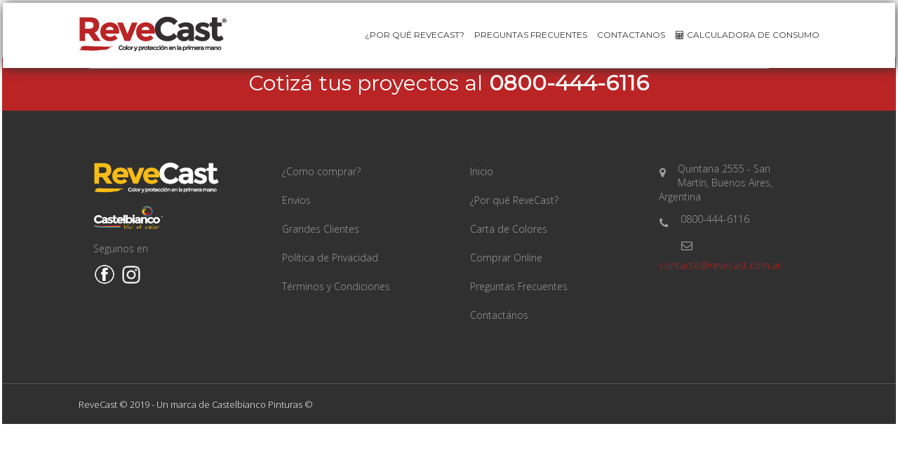

--- FILE ---
content_type: text/html; charset=UTF-8
request_url: https://revecast.com.ar/dt_customers/tim-sandoval/
body_size: 14693
content:
<!doctype html>
<!--[if IE 7 ]>    <html lang="en-gb" class="isie ie7 oldie no-js"> <![endif]-->
<!--[if IE 8 ]>    <html lang="en-gb" class="isie ie8 oldie no-js"> <![endif]-->
<!--[if IE 9 ]>    <html lang="en-gb" class="isie ie9 no-js"> <![endif]-->
<!--[if (gt IE 9)|!(IE)]><!--> <html lang="es"> <!--<![endif]-->

<head>
	<meta charset="UTF-8">
	<meta name='viewport' content='width=device-width, initial-scale=1, maximum-scale=1' />	<link rel="profile" href="http://gmpg.org/xfn/11" />
	<link rel="pingback" href="https://revecast.com.ar/xmlrpc.php" />
	<link rel="stylesheet" href="https://use.fontawesome.com/releases/v5.7.2/css/all.css" integrity="sha384-fnmOCqbTlWIlj8LyTjo7mOUStjsKC4pOpQbqyi7RrhN7udi9RwhKkMHpvLbHG9Sr" crossorigin="anonymous">
<link href="https://fonts.googleapis.com/css?family=Montserrat&display=swap" rel="stylesheet">

	<title>Tim Sandoval &#8211; Revecast®</title>

 <script type='text/javascript'>
	var mytheme_urls = {
		 theme_base_url:'https://revecast.com.ar/wp-content/themes/painting'
 		,ajaxurl:'https://revecast.com.ar/wp-admin/admin-ajax.php'
 		,url:'https://revecast.com.ar'
 		,nicescroll:'enable'
 		,stickynav:'enable'
 		,is_admin:''
 		,wooIsotope:'true'
 		,isOnePage:'false'
 		,preloader:'disable'
 		,isRTL:''
 		,pluginURL:'https://revecast.com.ar/wp-content/plugins/'
 		,currentLang:''
 		,isResponsive:'enable'
	};
 </script>
<meta name='robots' content='max-image-preview:large' />
	<style>img:is([sizes="auto" i], [sizes^="auto," i]) { contain-intrinsic-size: 3000px 1500px }</style>
	<link rel='dns-prefetch' href='//fonts.googleapis.com' />
<link rel="alternate" type="application/rss+xml" title="Revecast® &raquo; Feed" href="https://revecast.com.ar/feed/" />
<link rel="alternate" type="application/rss+xml" title="Revecast® &raquo; Feed de los comentarios" href="https://revecast.com.ar/comments/feed/" />
<script type="text/javascript">
/* <![CDATA[ */
window._wpemojiSettings = {"baseUrl":"https:\/\/s.w.org\/images\/core\/emoji\/15.0.3\/72x72\/","ext":".png","svgUrl":"https:\/\/s.w.org\/images\/core\/emoji\/15.0.3\/svg\/","svgExt":".svg","source":{"concatemoji":"https:\/\/revecast.com.ar\/wp-includes\/js\/wp-emoji-release.min.js?ver=6.7.4"}};
/*! This file is auto-generated */
!function(i,n){var o,s,e;function c(e){try{var t={supportTests:e,timestamp:(new Date).valueOf()};sessionStorage.setItem(o,JSON.stringify(t))}catch(e){}}function p(e,t,n){e.clearRect(0,0,e.canvas.width,e.canvas.height),e.fillText(t,0,0);var t=new Uint32Array(e.getImageData(0,0,e.canvas.width,e.canvas.height).data),r=(e.clearRect(0,0,e.canvas.width,e.canvas.height),e.fillText(n,0,0),new Uint32Array(e.getImageData(0,0,e.canvas.width,e.canvas.height).data));return t.every(function(e,t){return e===r[t]})}function u(e,t,n){switch(t){case"flag":return n(e,"\ud83c\udff3\ufe0f\u200d\u26a7\ufe0f","\ud83c\udff3\ufe0f\u200b\u26a7\ufe0f")?!1:!n(e,"\ud83c\uddfa\ud83c\uddf3","\ud83c\uddfa\u200b\ud83c\uddf3")&&!n(e,"\ud83c\udff4\udb40\udc67\udb40\udc62\udb40\udc65\udb40\udc6e\udb40\udc67\udb40\udc7f","\ud83c\udff4\u200b\udb40\udc67\u200b\udb40\udc62\u200b\udb40\udc65\u200b\udb40\udc6e\u200b\udb40\udc67\u200b\udb40\udc7f");case"emoji":return!n(e,"\ud83d\udc26\u200d\u2b1b","\ud83d\udc26\u200b\u2b1b")}return!1}function f(e,t,n){var r="undefined"!=typeof WorkerGlobalScope&&self instanceof WorkerGlobalScope?new OffscreenCanvas(300,150):i.createElement("canvas"),a=r.getContext("2d",{willReadFrequently:!0}),o=(a.textBaseline="top",a.font="600 32px Arial",{});return e.forEach(function(e){o[e]=t(a,e,n)}),o}function t(e){var t=i.createElement("script");t.src=e,t.defer=!0,i.head.appendChild(t)}"undefined"!=typeof Promise&&(o="wpEmojiSettingsSupports",s=["flag","emoji"],n.supports={everything:!0,everythingExceptFlag:!0},e=new Promise(function(e){i.addEventListener("DOMContentLoaded",e,{once:!0})}),new Promise(function(t){var n=function(){try{var e=JSON.parse(sessionStorage.getItem(o));if("object"==typeof e&&"number"==typeof e.timestamp&&(new Date).valueOf()<e.timestamp+604800&&"object"==typeof e.supportTests)return e.supportTests}catch(e){}return null}();if(!n){if("undefined"!=typeof Worker&&"undefined"!=typeof OffscreenCanvas&&"undefined"!=typeof URL&&URL.createObjectURL&&"undefined"!=typeof Blob)try{var e="postMessage("+f.toString()+"("+[JSON.stringify(s),u.toString(),p.toString()].join(",")+"));",r=new Blob([e],{type:"text/javascript"}),a=new Worker(URL.createObjectURL(r),{name:"wpTestEmojiSupports"});return void(a.onmessage=function(e){c(n=e.data),a.terminate(),t(n)})}catch(e){}c(n=f(s,u,p))}t(n)}).then(function(e){for(var t in e)n.supports[t]=e[t],n.supports.everything=n.supports.everything&&n.supports[t],"flag"!==t&&(n.supports.everythingExceptFlag=n.supports.everythingExceptFlag&&n.supports[t]);n.supports.everythingExceptFlag=n.supports.everythingExceptFlag&&!n.supports.flag,n.DOMReady=!1,n.readyCallback=function(){n.DOMReady=!0}}).then(function(){return e}).then(function(){var e;n.supports.everything||(n.readyCallback(),(e=n.source||{}).concatemoji?t(e.concatemoji):e.wpemoji&&e.twemoji&&(t(e.twemoji),t(e.wpemoji)))}))}((window,document),window._wpemojiSettings);
/* ]]> */
</script>
<link rel='stylesheet' id='layerslider-css' href='https://revecast.com.ar/wp-content/plugins/LayerSlider/static/layerslider/css/layerslider.css?ver=6.7.5' type='text/css' media='all' />
<link rel='stylesheet' id='ls-google-fonts-css' href='https://fonts.googleapis.com/css?family=Lato:100,300,regular,700,900%7COpen+Sans:300%7CIndie+Flower:regular%7COswald:300,regular,700&#038;subset=latin%2Clatin-ext' type='text/css' media='all' />
<style id='wp-emoji-styles-inline-css' type='text/css'>

	img.wp-smiley, img.emoji {
		display: inline !important;
		border: none !important;
		box-shadow: none !important;
		height: 1em !important;
		width: 1em !important;
		margin: 0 0.07em !important;
		vertical-align: -0.1em !important;
		background: none !important;
		padding: 0 !important;
	}
</style>
<link rel='stylesheet' id='wc-block-style-css' href='https://revecast.com.ar/wp-content/plugins/woo-gutenberg-products-block/build/style.css?ver=2.1.0' type='text/css' media='all' />
<style id='classic-theme-styles-inline-css' type='text/css'>
/*! This file is auto-generated */
.wp-block-button__link{color:#fff;background-color:#32373c;border-radius:9999px;box-shadow:none;text-decoration:none;padding:calc(.667em + 2px) calc(1.333em + 2px);font-size:1.125em}.wp-block-file__button{background:#32373c;color:#fff;text-decoration:none}
</style>
<style id='global-styles-inline-css' type='text/css'>
:root{--wp--preset--aspect-ratio--square: 1;--wp--preset--aspect-ratio--4-3: 4/3;--wp--preset--aspect-ratio--3-4: 3/4;--wp--preset--aspect-ratio--3-2: 3/2;--wp--preset--aspect-ratio--2-3: 2/3;--wp--preset--aspect-ratio--16-9: 16/9;--wp--preset--aspect-ratio--9-16: 9/16;--wp--preset--color--black: #000000;--wp--preset--color--cyan-bluish-gray: #abb8c3;--wp--preset--color--white: #ffffff;--wp--preset--color--pale-pink: #f78da7;--wp--preset--color--vivid-red: #cf2e2e;--wp--preset--color--luminous-vivid-orange: #ff6900;--wp--preset--color--luminous-vivid-amber: #fcb900;--wp--preset--color--light-green-cyan: #7bdcb5;--wp--preset--color--vivid-green-cyan: #00d084;--wp--preset--color--pale-cyan-blue: #8ed1fc;--wp--preset--color--vivid-cyan-blue: #0693e3;--wp--preset--color--vivid-purple: #9b51e0;--wp--preset--gradient--vivid-cyan-blue-to-vivid-purple: linear-gradient(135deg,rgba(6,147,227,1) 0%,rgb(155,81,224) 100%);--wp--preset--gradient--light-green-cyan-to-vivid-green-cyan: linear-gradient(135deg,rgb(122,220,180) 0%,rgb(0,208,130) 100%);--wp--preset--gradient--luminous-vivid-amber-to-luminous-vivid-orange: linear-gradient(135deg,rgba(252,185,0,1) 0%,rgba(255,105,0,1) 100%);--wp--preset--gradient--luminous-vivid-orange-to-vivid-red: linear-gradient(135deg,rgba(255,105,0,1) 0%,rgb(207,46,46) 100%);--wp--preset--gradient--very-light-gray-to-cyan-bluish-gray: linear-gradient(135deg,rgb(238,238,238) 0%,rgb(169,184,195) 100%);--wp--preset--gradient--cool-to-warm-spectrum: linear-gradient(135deg,rgb(74,234,220) 0%,rgb(151,120,209) 20%,rgb(207,42,186) 40%,rgb(238,44,130) 60%,rgb(251,105,98) 80%,rgb(254,248,76) 100%);--wp--preset--gradient--blush-light-purple: linear-gradient(135deg,rgb(255,206,236) 0%,rgb(152,150,240) 100%);--wp--preset--gradient--blush-bordeaux: linear-gradient(135deg,rgb(254,205,165) 0%,rgb(254,45,45) 50%,rgb(107,0,62) 100%);--wp--preset--gradient--luminous-dusk: linear-gradient(135deg,rgb(255,203,112) 0%,rgb(199,81,192) 50%,rgb(65,88,208) 100%);--wp--preset--gradient--pale-ocean: linear-gradient(135deg,rgb(255,245,203) 0%,rgb(182,227,212) 50%,rgb(51,167,181) 100%);--wp--preset--gradient--electric-grass: linear-gradient(135deg,rgb(202,248,128) 0%,rgb(113,206,126) 100%);--wp--preset--gradient--midnight: linear-gradient(135deg,rgb(2,3,129) 0%,rgb(40,116,252) 100%);--wp--preset--font-size--small: 13px;--wp--preset--font-size--medium: 20px;--wp--preset--font-size--large: 36px;--wp--preset--font-size--x-large: 42px;--wp--preset--spacing--20: 0.44rem;--wp--preset--spacing--30: 0.67rem;--wp--preset--spacing--40: 1rem;--wp--preset--spacing--50: 1.5rem;--wp--preset--spacing--60: 2.25rem;--wp--preset--spacing--70: 3.38rem;--wp--preset--spacing--80: 5.06rem;--wp--preset--shadow--natural: 6px 6px 9px rgba(0, 0, 0, 0.2);--wp--preset--shadow--deep: 12px 12px 50px rgba(0, 0, 0, 0.4);--wp--preset--shadow--sharp: 6px 6px 0px rgba(0, 0, 0, 0.2);--wp--preset--shadow--outlined: 6px 6px 0px -3px rgba(255, 255, 255, 1), 6px 6px rgba(0, 0, 0, 1);--wp--preset--shadow--crisp: 6px 6px 0px rgba(0, 0, 0, 1);}:where(.is-layout-flex){gap: 0.5em;}:where(.is-layout-grid){gap: 0.5em;}body .is-layout-flex{display: flex;}.is-layout-flex{flex-wrap: wrap;align-items: center;}.is-layout-flex > :is(*, div){margin: 0;}body .is-layout-grid{display: grid;}.is-layout-grid > :is(*, div){margin: 0;}:where(.wp-block-columns.is-layout-flex){gap: 2em;}:where(.wp-block-columns.is-layout-grid){gap: 2em;}:where(.wp-block-post-template.is-layout-flex){gap: 1.25em;}:where(.wp-block-post-template.is-layout-grid){gap: 1.25em;}.has-black-color{color: var(--wp--preset--color--black) !important;}.has-cyan-bluish-gray-color{color: var(--wp--preset--color--cyan-bluish-gray) !important;}.has-white-color{color: var(--wp--preset--color--white) !important;}.has-pale-pink-color{color: var(--wp--preset--color--pale-pink) !important;}.has-vivid-red-color{color: var(--wp--preset--color--vivid-red) !important;}.has-luminous-vivid-orange-color{color: var(--wp--preset--color--luminous-vivid-orange) !important;}.has-luminous-vivid-amber-color{color: var(--wp--preset--color--luminous-vivid-amber) !important;}.has-light-green-cyan-color{color: var(--wp--preset--color--light-green-cyan) !important;}.has-vivid-green-cyan-color{color: var(--wp--preset--color--vivid-green-cyan) !important;}.has-pale-cyan-blue-color{color: var(--wp--preset--color--pale-cyan-blue) !important;}.has-vivid-cyan-blue-color{color: var(--wp--preset--color--vivid-cyan-blue) !important;}.has-vivid-purple-color{color: var(--wp--preset--color--vivid-purple) !important;}.has-black-background-color{background-color: var(--wp--preset--color--black) !important;}.has-cyan-bluish-gray-background-color{background-color: var(--wp--preset--color--cyan-bluish-gray) !important;}.has-white-background-color{background-color: var(--wp--preset--color--white) !important;}.has-pale-pink-background-color{background-color: var(--wp--preset--color--pale-pink) !important;}.has-vivid-red-background-color{background-color: var(--wp--preset--color--vivid-red) !important;}.has-luminous-vivid-orange-background-color{background-color: var(--wp--preset--color--luminous-vivid-orange) !important;}.has-luminous-vivid-amber-background-color{background-color: var(--wp--preset--color--luminous-vivid-amber) !important;}.has-light-green-cyan-background-color{background-color: var(--wp--preset--color--light-green-cyan) !important;}.has-vivid-green-cyan-background-color{background-color: var(--wp--preset--color--vivid-green-cyan) !important;}.has-pale-cyan-blue-background-color{background-color: var(--wp--preset--color--pale-cyan-blue) !important;}.has-vivid-cyan-blue-background-color{background-color: var(--wp--preset--color--vivid-cyan-blue) !important;}.has-vivid-purple-background-color{background-color: var(--wp--preset--color--vivid-purple) !important;}.has-black-border-color{border-color: var(--wp--preset--color--black) !important;}.has-cyan-bluish-gray-border-color{border-color: var(--wp--preset--color--cyan-bluish-gray) !important;}.has-white-border-color{border-color: var(--wp--preset--color--white) !important;}.has-pale-pink-border-color{border-color: var(--wp--preset--color--pale-pink) !important;}.has-vivid-red-border-color{border-color: var(--wp--preset--color--vivid-red) !important;}.has-luminous-vivid-orange-border-color{border-color: var(--wp--preset--color--luminous-vivid-orange) !important;}.has-luminous-vivid-amber-border-color{border-color: var(--wp--preset--color--luminous-vivid-amber) !important;}.has-light-green-cyan-border-color{border-color: var(--wp--preset--color--light-green-cyan) !important;}.has-vivid-green-cyan-border-color{border-color: var(--wp--preset--color--vivid-green-cyan) !important;}.has-pale-cyan-blue-border-color{border-color: var(--wp--preset--color--pale-cyan-blue) !important;}.has-vivid-cyan-blue-border-color{border-color: var(--wp--preset--color--vivid-cyan-blue) !important;}.has-vivid-purple-border-color{border-color: var(--wp--preset--color--vivid-purple) !important;}.has-vivid-cyan-blue-to-vivid-purple-gradient-background{background: var(--wp--preset--gradient--vivid-cyan-blue-to-vivid-purple) !important;}.has-light-green-cyan-to-vivid-green-cyan-gradient-background{background: var(--wp--preset--gradient--light-green-cyan-to-vivid-green-cyan) !important;}.has-luminous-vivid-amber-to-luminous-vivid-orange-gradient-background{background: var(--wp--preset--gradient--luminous-vivid-amber-to-luminous-vivid-orange) !important;}.has-luminous-vivid-orange-to-vivid-red-gradient-background{background: var(--wp--preset--gradient--luminous-vivid-orange-to-vivid-red) !important;}.has-very-light-gray-to-cyan-bluish-gray-gradient-background{background: var(--wp--preset--gradient--very-light-gray-to-cyan-bluish-gray) !important;}.has-cool-to-warm-spectrum-gradient-background{background: var(--wp--preset--gradient--cool-to-warm-spectrum) !important;}.has-blush-light-purple-gradient-background{background: var(--wp--preset--gradient--blush-light-purple) !important;}.has-blush-bordeaux-gradient-background{background: var(--wp--preset--gradient--blush-bordeaux) !important;}.has-luminous-dusk-gradient-background{background: var(--wp--preset--gradient--luminous-dusk) !important;}.has-pale-ocean-gradient-background{background: var(--wp--preset--gradient--pale-ocean) !important;}.has-electric-grass-gradient-background{background: var(--wp--preset--gradient--electric-grass) !important;}.has-midnight-gradient-background{background: var(--wp--preset--gradient--midnight) !important;}.has-small-font-size{font-size: var(--wp--preset--font-size--small) !important;}.has-medium-font-size{font-size: var(--wp--preset--font-size--medium) !important;}.has-large-font-size{font-size: var(--wp--preset--font-size--large) !important;}.has-x-large-font-size{font-size: var(--wp--preset--font-size--x-large) !important;}
:where(.wp-block-post-template.is-layout-flex){gap: 1.25em;}:where(.wp-block-post-template.is-layout-grid){gap: 1.25em;}
:where(.wp-block-columns.is-layout-flex){gap: 2em;}:where(.wp-block-columns.is-layout-grid){gap: 2em;}
:root :where(.wp-block-pullquote){font-size: 1.5em;line-height: 1.6;}
</style>
<link rel='stylesheet' id='dt-appointment-css' href='https://revecast.com.ar/wp-content/plugins/buddhathemes-appointment-addon/css/styles.css?ver=6.7.4' type='text/css' media='all' />
<link rel='stylesheet' id='dt-animation-css' href='https://revecast.com.ar/wp-content/plugins/buddhathemes-core-features/shortcodes/css/animations.css?ver=6.7.4' type='text/css' media='all' />
<link rel='stylesheet' id='dt-jqueryui-css' href='https://revecast.com.ar/wp-content/plugins/buddhathemes-core-features/shortcodes/css/jquery-ui.css?ver=6.7.4' type='text/css' media='all' />
<link rel='stylesheet' id='dt-sc-css' href='https://revecast.com.ar/wp-content/plugins/buddhathemes-core-features/shortcodes/css/shortcodes.css?ver=6.7.4' type='text/css' media='all' />
<link rel='stylesheet' id='contact-form-7-css' href='https://revecast.com.ar/wp-content/plugins/contact-form-7/includes/css/styles.css?ver=5.1.3' type='text/css' media='all' />
<link rel='stylesheet' id='resmap-css' href='https://revecast.com.ar/wp-content/plugins/responsive-maps-plugin/includes/css/resmap.min.css?ver=4.4' type='text/css' media='all' />
<link rel='stylesheet' id='rs-plugin-settings-css' href='https://revecast.com.ar/wp-content/plugins/revslider/public/assets/css/settings.css?ver=5.4.7.3' type='text/css' media='all' />
<style id='rs-plugin-settings-inline-css' type='text/css'>
#rs-demo-id {}
</style>
<style id='woocommerce-inline-inline-css' type='text/css'>
.woocommerce form .form-row .required { visibility: visible; }
</style>
<link rel='stylesheet' id='wpsl-styles-css' href='https://revecast.com.ar/wp-content/plugins/wp-store-locator/css/styles.min.css?ver=2.2.23' type='text/css' media='all' />
<link rel='stylesheet' id='painting-style-css' href='https://revecast.com.ar/wp-content/themes/painting/style.css?ver=1.5' type='text/css' media='all' />
<link rel='stylesheet' id='painting-custom-font-awesome-css' href='https://revecast.com.ar/wp-content/themes/painting/css/font-awesome.min.css?ver=6.7.4' type='text/css' media='all' />
<link rel='stylesheet' id='painting-strokegap-icons-css' href='https://revecast.com.ar/wp-content/themes/painting/css/stroke-gap-icons.min.css?ver=6.7.4' type='text/css' media='all' />
<link rel='stylesheet' id='painting-woocommerce-css' href='https://revecast.com.ar/wp-content/themes/painting/css/woocommerce.css?ver=1.5' type='text/css' media='all' />
<link rel='stylesheet' id='skin-css' href='https://revecast.com.ar/wp-content/themes/painting/css/skins/default/style.css?ver=6.7.4' type='text/css' media='all' />
<link rel='stylesheet' id='painting-responsive-css' href='https://revecast.com.ar/wp-content/themes/painting/responsive.css?ver=1.5' type='text/css' media='all' />
<link rel='stylesheet' id='painting-google-fonts-css' href='https://fonts.googleapis.com/css?family=Lato%3A100%2C300%2C400%2C700%2C900%2C100italic%2C300italic%2C400italic%2C700italic%2C900italic%7CRoboto%3A400%2C300%2C700%2C400italic%2C300italic%2C500%2C500italic%2C700italic%7CMuli%3A400%2C300%2C300italic%2C400italic%7CPlayfair+Display%3A400%2C700%2C900%7COpen+Sans%3A300italic%2C400italic%2C600italic%2C700italic%2C800italic%2C400%2C300%2C600%2C700%2C800%7COpen+Sans+Condensed%3A300%2C300italic%2C700%7CMontserrat%7CMontserrat%7CLato%7CMontserrat%7CMontserrat%7CLato%7CLato%7CLato%7CLato%7CLato&#038;subset=montserrat&#038;ver=1.0.0' type='text/css' media='all' />
<link rel='stylesheet' id='painting-custom-css' href='https://revecast.com.ar/wp-content/themes/painting/css/custom.css?ver=1.5' type='text/css' media='all' />
<link rel='stylesheet' id='woo-variation-swatches-css' href='https://revecast.com.ar/wp-content/plugins/woo-variation-swatches/assets/css/frontend.min.css?ver=1.0.57' type='text/css' media='all' />
<style id='woo-variation-swatches-inline-css' type='text/css'>

    .variable-item:not(.radio-variable-item) {
        width  : 30px;
        height : 30px;
        }

    .woo-variation-swatches-style-squared .button-variable-item {
        min-width : 30px;
        }

    .button-variable-item span {
        font-size : 16px;
        }


</style>
<link rel='stylesheet' id='woo-variation-swatches-theme-override-css' href='https://revecast.com.ar/wp-content/plugins/woo-variation-swatches/assets/css/wvs-theme-override.min.css?ver=1.0.57' type='text/css' media='all' />
<link rel='stylesheet' id='woo-variation-swatches-tooltip-css' href='https://revecast.com.ar/wp-content/plugins/woo-variation-swatches/assets/css/frontend-tooltip.min.css?ver=1.0.57' type='text/css' media='all' />
<link rel='stylesheet' id='bsf-Defaults-css' href='https://revecast.com.ar/wp-content/uploads/smile_fonts/Defaults/Defaults.css?ver=6.7.4' type='text/css' media='all' />
<script type="text/javascript" id="layerslider-greensock-js-extra">
/* <![CDATA[ */
var LS_Meta = {"v":"6.7.5"};
/* ]]> */
</script>
<script type="text/javascript" src="https://revecast.com.ar/wp-content/plugins/LayerSlider/static/layerslider/js/greensock.js?ver=1.19.0" id="layerslider-greensock-js"></script>
<script type="text/javascript" src="https://revecast.com.ar/wp-includes/js/jquery/jquery.min.js?ver=3.7.1" id="jquery-core-js"></script>
<script type="text/javascript" src="https://revecast.com.ar/wp-includes/js/jquery/jquery-migrate.min.js?ver=3.4.1" id="jquery-migrate-js"></script>
<script type="text/javascript" src="https://revecast.com.ar/wp-content/plugins/LayerSlider/static/layerslider/js/layerslider.kreaturamedia.jquery.js?ver=6.7.5" id="layerslider-js"></script>
<script type="text/javascript" src="https://revecast.com.ar/wp-content/plugins/LayerSlider/static/layerslider/js/layerslider.transitions.js?ver=6.7.5" id="layerslider-transitions-js"></script>
<script type="text/javascript" src="https://revecast.com.ar/wp-content/plugins/revslider/public/assets/js/jquery.themepunch.tools.min.js?ver=5.4.7.3" id="tp-tools-js"></script>
<script type="text/javascript" src="https://revecast.com.ar/wp-content/plugins/revslider/public/assets/js/jquery.themepunch.revolution.min.js?ver=5.4.7.3" id="revmin-js"></script>
<script type="text/javascript" src="https://revecast.com.ar/wp-content/plugins/woocommerce/assets/js/jquery-blockui/jquery.blockUI.min.js?ver=2.70" id="jquery-blockui-js"></script>
<script type="text/javascript" id="wc-add-to-cart-js-extra">
/* <![CDATA[ */
var wc_add_to_cart_params = {"ajax_url":"\/wp-admin\/admin-ajax.php","wc_ajax_url":"\/?wc-ajax=%%endpoint%%","i18n_view_cart":"View cart","cart_url":"https:\/\/revecast.com.ar\/cart\/","is_cart":"","cart_redirect_after_add":"no"};
/* ]]> */
</script>
<script type="text/javascript" src="https://revecast.com.ar/wp-content/plugins/woocommerce/assets/js/frontend/add-to-cart.min.js?ver=4.8.0" id="wc-add-to-cart-js"></script>
<script type="text/javascript" src="https://revecast.com.ar/wp-content/plugins/js_composer/assets/js/vendors/woocommerce-add-to-cart.js?ver=5.4.7" id="vc_woocommerce-add-to-cart-js-js"></script>
<!--[if lt IE 9]>
<script type="text/javascript" src="https://revecast.com.ar/wp-content/themes/painting/framework/js/html5.js?ver=3.7.3" id="painting-html5-js"></script>
<![endif]-->
<script type="text/javascript" src="https://revecast.com.ar/wp-content/themes/painting/framework/js/modernizr.min.js?ver=6.7.4" id="painting-modernizr-js"></script>
<meta name="generator" content="Powered by LayerSlider 6.7.5 - Multi-Purpose, Responsive, Parallax, Mobile-Friendly Slider Plugin for WordPress." />
<!-- LayerSlider updates and docs at: https://layerslider.kreaturamedia.com -->
<link rel="https://api.w.org/" href="https://revecast.com.ar/wp-json/" /><link rel="EditURI" type="application/rsd+xml" title="RSD" href="https://revecast.com.ar/xmlrpc.php?rsd" />
<meta name="generator" content="WordPress 6.7.4" />
<meta name="generator" content="WooCommerce 4.8.0" />
<link rel="canonical" href="https://revecast.com.ar/dt_customers/tim-sandoval/" />
<link rel='shortlink' href='https://revecast.com.ar/?p=9739' />
<link rel="alternate" title="oEmbed (JSON)" type="application/json+oembed" href="https://revecast.com.ar/wp-json/oembed/1.0/embed?url=https%3A%2F%2Frevecast.com.ar%2Fdt_customers%2Ftim-sandoval%2F" />
<link rel="alternate" title="oEmbed (XML)" type="text/xml+oembed" href="https://revecast.com.ar/wp-json/oembed/1.0/embed?url=https%3A%2F%2Frevecast.com.ar%2Fdt_customers%2Ftim-sandoval%2F&#038;format=xml" />
<style>.logo h2 a { color: ; }</style><style>.header { background: #ffffff; }
#main-menu > ul > li > a, #main-menu ul li.menu-item-simple-parent ul li a, .megamenu-child-container > ul.sub-menu > li > a, .megamenu-child-container ul.sub-menu > li > ul li a, .megamenu-child-container > ul.sub-menu > li > a, .header #main-menu > ul > li > a { color: #000000; }
#main-menu ul > li.current_page_item > a, #main-menu ul > li.current_page_ancestor > a, #main-menu ul > li.current-menu-item > a, #main-menu ul > li.current-menu-ancestor > a, #main-menu ul li.menu-item-simple-parent ul > li.current_page_item > a, #main-menu ul li.menu-item-simple-parent ul > li.current_page_ancestor > a, #main-menu ul li.menu-item-simple-parent ul > li.current-menu-item > a, #main-menu ul li.menu-item-simple-parent ul > li.current-menu-ancestor > a, #main-menu ul li.menu-item-simple-parent ul li a:hover, .menu-item-widget-area-container .widget ul li a:hover, #main-menu > ul > li > a:hover, #main-menu ul li.menu-item-simple-parent ul li a:hover, #main-menu ul li.menu-item-simple-parent ul li.current_page_item > a, .megamenu-child-container ul > li > a:hover, .megamenu-child-container ul > li > ul li a:hover, #main-menu > ul > li > a:hover, .header #main-menu > ul > li > a:hover, .header #main-menu > ul > li.current_page_item > a, .header #main-menu > ul > li.current-menu-ancestor > a { color: #1e73be; }
</style><style>body { font-family:Montserrat;
 }
#main-menu > ul > li > a { font-family:Montserrat;
 }
.main-title h1 { font-family:Montserrat;
 }
h1 { font-family:Montserrat;
 }
</style>	<noscript><style>.woocommerce-product-gallery{ opacity: 1 !important; }</style></noscript>
	<style type="text/css">.recentcomments a{display:inline !important;padding:0 !important;margin:0 !important;}</style><meta name="generator" content="Powered by WPBakery Page Builder - drag and drop page builder for WordPress."/>
<!--[if lte IE 9]><link rel="stylesheet" type="text/css" href="https://revecast.com.ar/wp-content/plugins/js_composer/assets/css/vc_lte_ie9.min.css" media="screen"><![endif]--><meta name="generator" content="Powered by Slider Revolution 5.4.7.3 - responsive, Mobile-Friendly Slider Plugin for WordPress with comfortable drag and drop interface." />
<link rel="icon" href="https://revecast.com.ar/wp-content/uploads/2019/09/cropped-ico-erve-32x32.png" sizes="32x32" />
<link rel="icon" href="https://revecast.com.ar/wp-content/uploads/2019/09/cropped-ico-erve-192x192.png" sizes="192x192" />
<link rel="apple-touch-icon" href="https://revecast.com.ar/wp-content/uploads/2019/09/cropped-ico-erve-180x180.png" />
<meta name="msapplication-TileImage" content="https://revecast.com.ar/wp-content/uploads/2019/09/cropped-ico-erve-270x270.png" />
<script type="text/javascript">function setREVStartSize(e){									
						try{ e.c=jQuery(e.c);var i=jQuery(window).width(),t=9999,r=0,n=0,l=0,f=0,s=0,h=0;
							if(e.responsiveLevels&&(jQuery.each(e.responsiveLevels,function(e,f){f>i&&(t=r=f,l=e),i>f&&f>r&&(r=f,n=e)}),t>r&&(l=n)),f=e.gridheight[l]||e.gridheight[0]||e.gridheight,s=e.gridwidth[l]||e.gridwidth[0]||e.gridwidth,h=i/s,h=h>1?1:h,f=Math.round(h*f),"fullscreen"==e.sliderLayout){var u=(e.c.width(),jQuery(window).height());if(void 0!=e.fullScreenOffsetContainer){var c=e.fullScreenOffsetContainer.split(",");if (c) jQuery.each(c,function(e,i){u=jQuery(i).length>0?u-jQuery(i).outerHeight(!0):u}),e.fullScreenOffset.split("%").length>1&&void 0!=e.fullScreenOffset&&e.fullScreenOffset.length>0?u-=jQuery(window).height()*parseInt(e.fullScreenOffset,0)/100:void 0!=e.fullScreenOffset&&e.fullScreenOffset.length>0&&(u-=parseInt(e.fullScreenOffset,0))}f=u}else void 0!=e.minHeight&&f<e.minHeight&&(f=e.minHeight);e.c.closest(".rev_slider_wrapper").css({height:f})					
						}catch(d){console.log("Failure at Presize of Slider:"+d)}						
					};</script>
		<style type="text/css" id="wp-custom-css">
			.header {

    background: #ffffff;


}

#main-menu ul {

    margin: 7px auto;
    padding: 0px;
    position: relative;

}

.portfolio-container.type2 .portfolio figcaption {

    background-color: transparent;

}
.portfolio .fig-content-wrapper {

    display: table;
    height: 98%;
    width: 98%;

}

.breadcrumb-wrapper {

    background-color: #dff1f8;
    float: left;
    width: 100%;
    background-image: url(images/breadcrumb-bg.jpg);
    background-position: left bottom;
    background-repeat: no-repeat;
    position: relative;
    display: none;

}

.header {

    background: #ffffff;
    box-shadow: 1px 1px 15px #333;

}
.type2 ul.dt-sc-tabs-frame li {
    margin-right: 1px;
    display: none;
}
.single-product .summary h1 {

    font-size: 3rem;
    text-transform: none;
    margin-bottom: 10px;

}

ul.client-details, ul.client-details li p {

    margin: 0;
    display: none;

}

input[type="submit"], input[type="reset"], input[type="button"], button.button {

    color: #ffffff;
    cursor: pointer;
    float: left;
    font-size: 14px;
    padding: 16px 20px;
    border-radius: 5px;
    text-transform: uppercase;
    margin: 10px 0 0 0;
    background: -webkit-linear-gradient(left, #9105ea, #f73c95);
    background: -o-linear-gradient(left, #9105ea, #f73c95);
    background: -moz-linear-gradient(left, #3bc947, #10a717);
        background-color: rgba(0, 0, 0, 0);
    background: geen;
    filter: progid:DXImageTransform.Microsoft.gradient( startColorstr='#f73c95', endColorstr='#9105ea',GradientType=1 );
    color: #fff;
    font-family: 'Open Sans', sans-serif;
	font-weight: bold;

}

.summary .add_to_wishlist::before, .summary .yith-wcwl-wishlistaddedbrowse.show::before, .summary .yith-wcwl-wishlistexistsbrowse.show::before {

    color: #fff;
    font-family: FontAwesome;
    font-style: normal;
    font-weight: normal;
    text-decoration: inherit;
    font-size: 14px;
    content: "\f08a";
    margin-right: 3px;
    color: #fff;
    display: none;

}

.footer-top-strip {

    float: left;
    width: 100%;
    background: url(images/footer-strip-bg.jpg) repeat;
    padding: 25px 0 27px;
    background: #ba2425;

}

.copyright {

    float: left;
    width: 100%;
    clear: both;
    padding: 17px 0px;
    background: #333;    background: #333; ;
    background: #333; ;
    background: #333; ;
    filter: progid:DXImageTransform.Microsoft.gradient( startColorstr='#333', endColorstr='#333',GradientType=1 );

}

.entry-meta{display:none;}

.textwidget{padding:20px}
	
html .ls-direction-fix, body .ls-direction-fix, #ls-global .ls-direction-fix {

    direction: ltr !important;
    margin-bottom: -23px;

}

.footer-widgets-wrapper {

    float: left;
    padding: 45px 0 10px;
    position: relative;
    width: 100%;
    background: url('http://revecast.com.ar/wp-content/uploads/2019/03/backfooter.png');
        background-repeat: repeat;
    background-repeat: repeat;

}

h1, h2, h3, h4 {
letter-spacing: -1px;
font-weight: bold;}

h4 {
letter-spacing: -2px;
font-weight: bold;}

.widget.widget_text {

    margin: 0;
    width: 100%;
    padding: 0px;

}

h4::after{display:none;}


.textwidget {

    padding: 20px;
    margin-top: -40px;

}

a, .single-post blockquote .fa, .widget.widget_text ul li::before, .dt-sc-color-text, .dt-sc-button.type4, .dt-sc-pr-tb-col.selected .dt-sc-tb-header .dt-sc-price h2, .location-details h4, .location-details h5 span, .product .product-title a.added_to_cart::after, .products .product-details span.amount, .product .summary .price .amount, .product-subtotal span.amount, .woocommerce .cart_totals .order-total .amount, .widget_product_categories ul li span.fa:last-child, .widget.widget_product_categories .product-categories li a.active, ul.product_list_widget li span.amount, .widget.woocommerce .widget_shopping_cart_content .buttons .button, .widget.widget_tweetbox a, h5.dt-sc-toggle.active a, .dt-sc-colored-box span, blockquote.type2 span, ul.dt-sc-tabs-frame li a.current, .type2 ul.dt-sc-tabs-vertical-frame li:hover a, .type2 ul.dt-sc-tabs-vertical-frame li.current a, .woocommerce .return-to-shop .button, .woocommerce table.my_account_orders .order-actions .button, .woocommerce-page table.my_account_orders .order-actions .button, ul.dt-sc-fancy-list li::before, .top-shop-cart li .dt-searchform-close:hover::before, .type3 ul.dt-sc-tabs-frame li a.current, .dt-sc-ico-content.type4 .icon-wrapper .icon, .dt-sc-ico-content.type6 .icon-wrapper span.fa, .product-carousel a.prev, .product-carousel a.next, .dt-sc-pr-tb-col:hover .dt-sc-tb-header .dt-sc-price h2, .dt-sc-team:hover .team-details h5 a, .widget .mailchimp-form input[type="submit"], #main-menu > ul > li > a:hover, #main-menu > ul > li.current_page_item > a, .widget.widget_text ul li:hover a, .dt-sc-ico-content:hover h4 a, .dt-sc-team .dt-sc-social-icons li:hover a, .dt-sc-rating::before, .dt-sc-parallax-content a:hover, h5.dt-sc-toggle.active::before, h5.dt-sc-toggle-accordion.active::before, h5.dt-sc-toggle.active a, h5.dt-sc-toggle-accordion.active a, .widget ul li a:hover, .blog-post:hover .entry-detail .entry-title h4 a, .dt-sc-team:hover h5 a, .dt-sc-team.type2 h5 a:hover, h5.dt-sc-toggle:hover::before, h5.dt-sc-toggle-accordion:hover::before, h5.dt-sc-toggle:hover a, h5.dt-sc-toggle-accordion:hover a, .dt-sc-ico-content.type4:hover .icon-wrapper .fa, .megamenu-child-container ul.sub-menu > li > ul li a:hover, #main-menu ul li.menu-item-simple-parent ul li a:hover, #main-menu ul li.menu-item-simple-parent ul li.current_page_item > a, .megamenu-child-container ul > li > a:hover, .megamenu-child-container ul > li > ul li a:hover, .megamenu-child-container ul.sub-menu > li.current_page_item > a, .portfolio figcaption h5 a:hover, .portfolio figcaption p a:hover, .widget .recent-post-widget .entry-meta a:hover, .woocommerce .return-to-shop .button:hover, .woocommerce table.my_account_orders .order-actions .button:hover, .woocommerce-page table.my_account_orders .order-actions .button:hover, #main-menu ul > li.current-menu-ancestor > a, .product .product-title a.added_to_cart:hover::after, .megamenu-child-container li.current-menu-parent ul.sub-menu li.current-menu-item a, .top-shop-cart li .dt-searchform-close::before, .product-carousel a:hover, .entry-meta p a:hover, .entry-meta a:hover, .dt-sc-ico-content.type12:hover > a, .dt-sc-ico-content.type5:hover h4 a, .products .product-details h5 a:hover, .cart_list.product_list_widget a.remove:hover, .top-shop-cart ul.product_cart_list li a:hover, .blog-post .entry-meta .category a, .woocommerce table.shop_table .product-name a:hover, .widget_calendar #today {

    color: #ba2425;

}

.date, .entry-meta .post-comments, .single-post blockquote, .pagination ul li a, .pagination .next-post a, .pagination .prev-post a, .dt-sc-button, .dt-sc-button span, .widget.woocommerce .widget_shopping_cart_content .buttons .button, blockquote.type1, .dt-sc-tabs-vertical-container.type2 ul.dt-sc-tabs-vertical-frame li.current a, .type3 ul.dt-sc-tabs-frame li a.current, .type3 .dt-sc-tabs-frame-content, .dt-sc-subscribe-wrapper.type2 .dt-sc-subscribe-frm input[type="submit"], .dt-sc-subscribe-wrapper.type3 .dt-sc-subscribe-frm input[type="submit"], .dt-sc-team::after, .carousel-arrows a:hover, .dt-sc-button.type3:hover, input[type="reset"]:hover, .dt-sc-button.type4:hover, h5.dt-sc-toggle.active::before, h5.dt-sc-toggle-accordion.active::before, .pagination ul li a:hover, .pagination .next-post a:hover, .pagination .prev-post a:hover, .widget.widget_tag_cloud .tagcloud a:hover, .intro-text.type2 .dt-sc-button.type4:hover, .pager a:hover, .pager a.selected, h5.dt-sc-toggle:hover::before, h5.dt-sc-toggle-accordion:hover::before, .dt-sc-button:hover, .page-numbers.current, .sorting-container a.active-sort, .widget.woocommerce .widget_shopping_cart_content .buttons .button:hover, .dt-sc-toggle-accordion.active, .dt-sc-toggle.active, .page-link a span, .dt-sc-ico-content.type6:hover .icon-wrapper::after, .dt-sc-subscribe-wrapper.type2 .dt-sc-subscribe-frm input[type="submit"]:hover, .dt-sc-subscribe-wrapper.type3 .dt-sc-subscribe-frm input[type="submit"]:hover, .product-carousel a:hover, .woocommerce.widget_product_tag_cloud .tagcloud a:hover {

    border-color: #ba2425;

}

.wpb_button, .wpb_content_element, ul.wpb_thumbnails-fluid > li {

    margin-bottom: 0px;

}



.vc-hoverbox-block, .vc-hoverbox-block-inner * {

    backface-visibility: hidden;
    color: #fff;
	font-size: 1.5rem;
	font-weight: 100;

}

.vc-hoverbox-wrapper.vc-hoverbox-align--center {

    text-align: center;
    max-height: 150px;

}

.vc-hoverbox-wrapper.vc-hoverbox-width--100 .vc-hoverbox {

    width: 100%;
    max-height: 150px;

}

.products .product-four-column .product-details h5 {

    font-size: 21px;
    font-weight: bold;

}


.product .product-details {
    background: #fff;

}
h3 {

    font-size: 20px;

}
.dt-sc-margin80 {

    margin: 40px 0px;
    float: left;
    width: 100%;
    clear: both;
    display: none;

}

.vc_toggle {

    display: block;
    margin: 10px 0 6px;
    padding: 0;
    font-size: 1em;
    letter-spacing: 10px;
}

h4{

    letter-spacing: 0px;

}
p {

    line-height: 20px;
    margin-bottom: 10px;
    font-size: 12px;

}

.header #main-menu > ul > li > a {

    color: #333;
    padding: 23px 0px 10px 10px;
    letter-spacing: 0px;
    font-size: 12px;

}.footer-widgets-wrapper {

    float: left;
   padding: 90px 0 70px;
    position: relative;
    width: 100%;
background: #303030			;
        background-repeat: repeat;
    background-repeat: repeat;
    background-repeat: repeat;

}

.widget.widget_text ul li a {
    font-size: 14px;
    color: #A0A0A0;

}

.widget.widget_text p {

    font-size: 14px;
    color: #A0A0A0;
    font-family: Open sans;

}

#footer .widget h3 {

    font-size: 24px;
    font-weight: 300;
    display: none;

}

.copyright {
font-family: open sans;
	color:#A0A0A0;    float: left;
    width: 100%;
    clear: both;
    padding: 17px 0px;
    background: #333;
    background: #333;
    background: #333;
    background: #303030;
    filter: progid:DXImageTransform.Microsoft.gradient( startColorstr='#333', endColorstr='#333',GradientType=1 );
    border-top: 1px solid #575555;

}

.post-author-details{display:none;}
.entry-meta{display:none;}
.project-details {display:none;}
.woocommerce-notices-wrapper {padding-top: 30px;}

#main {

    float: left;
    width: 100%;
	margin-bottom: -130px;}
/* width */
::-webkit-scrollbar {
  width: 15px;
}

#ascrail2000{width: 15px;}

.woocommerce-tabs {
    float: left;
    width: 100%;
    margin: 20px 0px 20px;
        margin-bottom: 20px;
    padding: 0px;
    clear: both;
    margin-bottom: 100px;
}
.price {display:none;}

.woocommerce div.product form.cart .button, .woocommerce-page div.product form.cart .button, .woocommerce #content div.product form.cart .button, .woocommerce-page #content div.product form.cart .button {
    vertical-align: middle;
    float: left;
    display: none;
}
.description {display:none;}
.out-of-stock {display:none;}
		</style>
		<noscript><style type="text/css"> .wpb_animate_when_almost_visible { opacity: 1; }</style></noscript></head>
<body class="dt_customers-template-default single single-dt_customers postid-9739 theme-painting woocommerce-no-js woo-variation-swatches woo-variation-swatches-theme-painting woo-variation-swatches-theme-child-painting woo-variation-swatches-style-squared woo-variation-swatches-attribute-behavior-blur woo-variation-swatches-tooltip-enabled woo-variation-swatches-stylesheet-enabled  dt-transparent-default wpb-js-composer js-comp-ver-5.4.7 vc_responsive">
	
        
    
    <div class="wrapper">
        <div class="inner-wrapper">
            <div id="header-wrapper">
    <!-- **Header** -->
    <header id="header-animate" class="header">
        <div class="container">
        
            <!-- **Logo - End** -->
            <div id="logo">
                <a href="https://revecast.com.ar/" title="Revecast®">
				<img class="normal_logo" src="http://revecast.com.ar/wp-content/uploads/2019/03/logofb-2.png" alt="Revecast®" title="Revecast®" width="" height="" />
				<img class="retina_logo" src="https://revecast.com.ar/wp-content/themes/painting/images/logo@2x.png" alt="Revecast®" title="Revecast®" style="width:228px; height:58px;" width="228" height="58" />
			</a>            </div><!-- **Logo - End** -->
            
            <div id="menu-container">
                <!-- **Nav - Starts**-->
                <nav id="main-menu">
                    <div id="dt-menu-toggle" class="dt-menu-toggle">Menu<span class="dt-menu-toggle-icon"></span></div>
                    <ul id="menu-inicio" class="menu"><li id="menu-item-10858" class="menu-item menu-item-type-post_type menu-item-object-page menu-item-depth-0 menu-item-simple-parent "><a href="https://revecast.com.ar/por-que-revecast/">¿Por qué Revecast?</a></li>
<li id="menu-item-10856" class="menu-item menu-item-type-post_type menu-item-object-page menu-item-depth-0 menu-item-simple-parent "><a href="https://revecast.com.ar/preguntas-frecuentes/">Preguntas Frecuentes</a></li>
<li id="menu-item-10857" class="menu-item menu-item-type-post_type menu-item-object-page menu-item-depth-0 menu-item-simple-parent "><a href="https://revecast.com.ar/contactanos/">Contactanos</a></li>
<li id="menu-item-10859" class="menu-item menu-item-type-custom menu-item-object-custom menu-item-depth-0 menu-item-simple-parent "><a href="https://revecast.com.ar/calculadora-de-consumo"><i class="fa fa-calculator"></i> Calculadora de Consumo</a></li>
</ul>                </nav>
                <!-- **Nav - End**-->
           </div>

        </div>
    </header><!-- **Header - End** -->
</div>				<div id="main">
											<div class="dt-sc-margin80"></div>
						<div class="container">
						
<!-- ** Primary Section ** -->
<section id="primary" class="content-full-width">
	
<article id="post-9739" class="blog-post post-9739 dt_customers type-dt_customers status-publish hentry">
    <div class="entry-thumb-meta">
		    </div>
    
    <div class="entry-detail">
		        <div class="entry-body">
			        </div>
        <div class="entry-meta">
                        <div class="date ">
                03 May 2018            </div>
            <div class="post-comments ">
                <span>0 Comment</span>            </div>
            <div class="author ">
				<a href="https://revecast.com.ar/author/" title="View all posts by "></a>
            </div>
                    </div> 
    </div> 
</article>


	<div class="post-author-details">
		<h3>About Author</h3>
		<div class="entry-author-image">
			<img src="https://secure.gravatar.com/avatar/?s=85&#038;d=mm&#038;r=g" alt="" title="">
		</div>
		<div class="author-desc">
			<div class="author-title">
				<h5><a href="https://revecast.com.ar/author/"></a> / <span></span></h5>
			</div>
			<p></p>
		</div>
	</div>


<div class="dt-sc-margin80"></div></section><!-- ** Primary Section End ** -->


				                </div>
                    </div>
        
            <footer id="footer">
            
            				<div class="footer-top-strip">
					<div class="container">
						<p>Cotizá tus proyectos al <span> 0800-444-6116</span></p>					</div>
				</div>
							<div class="footer-widgets-wrapper" >
					<div class="container">
						<div class='column dt-sc-one-fourth first'><aside id="text-2" class="widget widget_text">			<div class="textwidget"><p><img decoding="async" src="http://revecast.com.ar/wp-content/uploads/2019/04/footer.png" width="180"></p>
<p><img decoding="async" src="http://revecast.com.ar/wp-content/uploads/2019/04/castel-3.png" width="100"></p>
<p>Seguinos en </p>
<p><a href="https://www.facebook.com/Revecast-2274473419487986"><img decoding="async" src="http://revecast.com.ar/wp-content/uploads/2019/04/face-2.png" width="30"><img decoding="async" src="http://revecast.com.ar/wp-content/uploads/2019/04/instagram.png" style="padding-left:10px;" width="37"></a><br />
<a href="https://www.facebook.com/Revecast-2274473419487986" target="_blank"></a></p>
</div>
		</aside></div><div class='column dt-sc-one-fourth '><aside id="text-3" class="widget widget_text">			<div class="textwidget"><ul>
    <li><a href="#"> ¿Como comprar? </a></li>
    <li><a href="#"> Envíos</a></li>
    <li><a href="#"> Grandes Clientes</a></li>
    <li><a href="#"> Política de Privacidad</a></li>
    <li><a href="#"> Términos y Condiciones </a></li>
</ul></div>
		</aside></div><div class='column dt-sc-one-fourth '><aside id="text-4" class="widget widget_text">			<div class="textwidget"><ul>
    <li><a href="#"> Inicio</a></li>
    <li><a href="#"> ¿Por qué ReveCast? </a></li>
    <li><a href="#"> Carta de Colores</a></li>
    <li><a href="#">  Comprar Online</a></li>
    <li><a href="#">  Preguntas Frecuentes </a></li>
    <li><a href="#">  Contactános</a></li>
</ul></div>
		</aside></div><div class='column dt-sc-one-fourth '><aside id="text-16" class="widget widget_text">			<div class="textwidget"><p><i class="fa fa-map-marker"></i> Quintana 2555 - San Martín, Buenos Aires, Argentina</p>
<p><i class="fa fa-phone"></i> 0800-444-6116</p><p><i class="fa fa-envelope-o"></i><a href="mailto:contacto@revecast.com.ar">contacto@revecast.com.ar</a></p>



</div>
		</aside></div>					</div>
				</div>
								<div class="copyright">
					<div class="container">
						<p>ReveCast © 2019 - Un marca de Castelbianco Pinturas ©</p>					</div>
				</div>
			                                
        </footer>
        
        
    </div>
</div>

	<script type="text/javascript">
		(function () {
			var c = document.body.className;
			c = c.replace(/woocommerce-no-js/, 'woocommerce-js');
			document.body.className = c;
		})()
	</script>
	<script type="text/javascript" src="https://revecast.com.ar/wp-content/plugins/buddhathemes-appointment-addon/js/datepicker.js?ver=6.7.4" id="dt-sc-datepicker-js"></script>
<script type="text/javascript" id="dt-appointment-public-script-js-extra">
/* <![CDATA[ */
var dtAppointmentCustom = {"plugin_url":"https:\/\/revecast.com.ar\/wp-content\/plugins\/buddhathemes-appointment-addon\/","erAboutYourProject":"Please tell us about your project!"};
/* ]]> */
</script>
<script type="text/javascript" src="https://revecast.com.ar/wp-content/plugins/buddhathemes-appointment-addon/js/dt.public.js?ver=6.7.4" id="dt-appointment-public-script-js"></script>
<script type="text/javascript" src="https://revecast.com.ar/wp-content/plugins/buddhathemes-core-features/shortcodes/js/jsscplugins.js?ver=6.7.4" id="dt-sc-plugin-scripts-js"></script>
<script type="text/javascript" id="dt-sc-script-js-extra">
/* <![CDATA[ */
var DtObject = {"ajaxError":"Something went wrong!","expand":"Expand","collapse":"Collapse"};
/* ]]> */
</script>
<script type="text/javascript" src="https://revecast.com.ar/wp-content/plugins/buddhathemes-core-features/shortcodes/js/shortcodes.js?ver=6.7.4" id="dt-sc-script-js"></script>
<script type="text/javascript" id="contact-form-7-js-extra">
/* <![CDATA[ */
var wpcf7 = {"apiSettings":{"root":"https:\/\/revecast.com.ar\/wp-json\/contact-form-7\/v1","namespace":"contact-form-7\/v1"}};
/* ]]> */
</script>
<script type="text/javascript" src="https://revecast.com.ar/wp-content/plugins/contact-form-7/includes/js/scripts.js?ver=5.1.3" id="contact-form-7-js"></script>
<script type="text/javascript" src="https://revecast.com.ar/wp-content/plugins/woocommerce/assets/js/js-cookie/js.cookie.min.js?ver=2.1.4" id="js-cookie-js"></script>
<script type="text/javascript" id="woocommerce-js-extra">
/* <![CDATA[ */
var woocommerce_params = {"ajax_url":"\/wp-admin\/admin-ajax.php","wc_ajax_url":"\/?wc-ajax=%%endpoint%%"};
/* ]]> */
</script>
<script type="text/javascript" src="https://revecast.com.ar/wp-content/plugins/woocommerce/assets/js/frontend/woocommerce.min.js?ver=4.8.0" id="woocommerce-js"></script>
<script type="text/javascript" id="wc-cart-fragments-js-extra">
/* <![CDATA[ */
var wc_cart_fragments_params = {"ajax_url":"\/wp-admin\/admin-ajax.php","wc_ajax_url":"\/?wc-ajax=%%endpoint%%","cart_hash_key":"wc_cart_hash_1b19d0657b1bd0b2546eefc0f424a2e4","fragment_name":"wc_fragments_1b19d0657b1bd0b2546eefc0f424a2e4","request_timeout":"5000"};
/* ]]> */
</script>
<script type="text/javascript" src="https://revecast.com.ar/wp-content/plugins/woocommerce/assets/js/frontend/cart-fragments.min.js?ver=4.8.0" id="wc-cart-fragments-js"></script>
<script type="text/javascript" src="https://revecast.com.ar/wp-content/themes/painting/framework/js/jsplugins.js?ver=6.7.4" id="painting-plugins-js"></script>
<script type="text/javascript" src="https://revecast.com.ar/wp-content/themes/painting/framework/js/custom.js?ver=6.7.4" id="painting-custom-js"></script>
<script type="text/javascript" src="https://revecast.com.ar/wp-includes/js/underscore.min.js?ver=1.13.7" id="underscore-js"></script>
<script type="text/javascript" id="wp-util-js-extra">
/* <![CDATA[ */
var _wpUtilSettings = {"ajax":{"url":"\/wp-admin\/admin-ajax.php"}};
/* ]]> */
</script>
<script type="text/javascript" src="https://revecast.com.ar/wp-includes/js/wp-util.min.js?ver=6.7.4" id="wp-util-js"></script>
<script type="text/javascript" id="woo-variation-swatches-js-extra">
/* <![CDATA[ */
var woo_variation_swatches_options = {"is_product_page":""};
/* ]]> */
</script>
<script type="text/javascript" src="https://revecast.com.ar/wp-content/plugins/woo-variation-swatches/assets/js/frontend.min.js?ver=1.0.57" id="woo-variation-swatches-js"></script>
</body>
</html>

--- FILE ---
content_type: text/css
request_url: https://revecast.com.ar/wp-content/plugins/buddhathemes-appointment-addon/css/styles.css?ver=6.7.4
body_size: 533
content:
.dt-sc-reservation-form.dt-sc-scheduler { top:0; }
#dt-sc-ajax-load-image { text-align: center; width: 100%; position:absolute; }

.details-container li { list-style-type: square; }

.dt-sc-available-times { display: block; margin-bottom: 20px; float: left; width: 100%; }
.dt-sc-available-times .time-slots li { display:inline-block; padding:0; margin:0 10px 10px 0; }
.dt-sc-available-times .time-slots li a { display:inline-block; border-radius: 5px; color: #ffffff; font-size: 14px; padding: 12px 11px 13px; line-height:normal; background-color:#e130a7; }
.dt-sc-available-times .time-slots li a:hover, .dt-sc-available-times .time-slots li a.selected { background-color:#89035d; }

.dt-sc-personal-info { float:left; width:100%; }

.dt-sc-goback-box { float:left; width:100%; clear:both; margin-bottom:30px; }
.dt-sc-appointment-scheduler-form label span { margin-right:10px; color:#333; }
.dt-sc-appointment-scheduler-form .generate-schedule { float:right; }
.dt-sc-notification-details { background-color:#dae8ff; padding:25px 20px 20px; border-radius:5px; }
.dt-sc-notification-box .dt-sc-notification-contactbox { background-color:#f5e2d6; }
.dt-sc-notification-box .dt-sc-notification-aboutprojectbox { background-color:#fff7e1; }
.dt-sc-notification-details .dt-sc-contact-info { text-align:left; }
.dt-sc-schedule-details { display:block; clear:both; }
.dt-sc-schedule-details ul li:before { content:"\f0a4"; font-family:fontawesome; position:absolute; left:0; top:0; }
.dt-sc-schedule-details ul li { position:relative; padding-left:23px; }
.dt-sc-notification-details ul { margin-bottom: 0; }


.dt-sc-schedule-progress { float:left; width:100%; position:relative; margin-bottom:20px; width:24%; background-color:#f3f4f6; padding:20px 10px 10px; position:relative; border-radius:5px 0 0 5px; }
.dt-sc-schedule-progress .dt-sc-progress-step { border-radius: 50%; float: left; height: 46px; margin: 15px; text-align: center; color:#fff; width: 46px; background-color:#afb2b7; }
.dt-sc-schedule-progress .dt-sc-progress-step span { line-height:43px; font-size:17px; }
.dt-sc-schedule-progress h4 { font-size:16px; text-transform:uppercase; margin-bottom:5px; }
.dt-sc-schedule-progress p { font-size:13px; line-height:24px; }
.dt-sc-schedule-progress:after { position:absolute; right:0; border-left:40px solid #f3f4f6; border-top:58px solid transparent; border-bottom:58px solid transparent; top:0; content:""; bottom:0; margin:auto; z-index:1; right:-40px; }
.dt-sc-schedule-progress:nth-child(2n) { background-color: #e0e0e0; }
.dt-sc-schedule-progress:nth-child(2n):before { color:#e0e0e0; } 
.dt-sc-schedule-progress:nth-child(2n):after { border-left-color:#e0e0e0; }

.dt-sc-schedule-progress:last-child:before { display:none; }
.dt-sc-schedule-progress.dt-sc-current-step  { background-color:#d6f0ff; }
.dt-sc-schedule-progress.dt-sc-current-step:after { border-left-color:#d6f0ff; }

.dt-sc-schedule-progress.dt-sc-completed-step  { background-color:#e5ffcc; }
.dt-sc-schedule-progress.dt-sc-completed-step:after { border-left-color:#e5ffcc; }

.dt-sc-schedule-progress.step4.dt-sc-current-step, .dt-sc-schedule-progress.step2.dt-sc-completed-step { background-color:#c1f29e; }
.dt-sc-schedule-progress.step4.dt-sc-current-step:after, .dt-sc-schedule-progress.step2.dt-sc-completed-step:after { border-left-color:#c1f29e; }

.dt-sc-schedule-progress.dt-sc-completed-step .dt-sc-progress-step, .dt-sc-schedule-progress.step4.dt-sc-current-step .dt-sc-progress-step { background-color:#9cd574; }

.fullwidth.generate-servicebox { float: right; width: auto; }
input[type="submit"].schedule-it { float: right; }

--- FILE ---
content_type: text/css
request_url: https://revecast.com.ar/wp-content/plugins/buddhathemes-core-features/shortcodes/css/shortcodes.css?ver=6.7.4
body_size: 14222
content:
@charset "utf-8";
/* CSS Document */

/*----*****---- << Shortcodes >> ----*****----*/

	.dt-sc-hr { background:url(../images/splitter.png) repeat-x; height:10px; width:100%; clear:both; display:block; float:left; margin:40px 0px; position:relative; z-index:1; }
	.dt-sc-hr-medium { background:url(../images/splitter-medium.png) repeat-x; height:16px; width:100%; clear:both; display:block; float:left; margin:40px 0px; position:relative; z-index:1; }
	.dt-sc-hr-large { background:url(../images/splitter-large.png) repeat-x; height:22px; width:100%; clear:both; display:block; float:left; margin:40px 0px; position:relative; z-index:1; }	
	
	.dt-sc-hr.top { width:96%; }
	.dt-sc-hr.top { background-position:right center; text-align:right; }
	.dt-sc-hr.top a { color:rgba(0, 0, 0, 0.5); background:transparent; font-size:11px; line-height:16px; padding-left:5px; position:absolute; right:-4%; top:-4px; }
	.dt-sc-hr.top a:hover { color:#f8f8f8; }
	.dt-sc-hr.top a span { margin: 0; font-size: 24px; }
	
	.dt-sc-hr-invisible-small, .dt-sc-hr-invisible-very-small, .dt-sc-hr-invisible, .dt-sc-margin0, .dt-sc-margin5, .dt-sc-margin10, .dt-sc-margin15, .dt-sc-margin20, .dt-sc-margin25, .dt-sc-margin30, .dt-sc-margin35, .dt-sc-margin40, .dt-sc-margin45, .dt-sc-margin50, .dt-sc-margin55, .dt-sc-margin60, .dt-sc-margin65, .dt-sc-margin70, .dt-sc-margin75, .dt-sc-margin80, .dt-sc-margin85, .dt-sc-margin90, .dt-sc-margin95, .dt-sc-margin100, .margin-top-bottom  { float:left; width:100%; clear:both; }
	.dt-sc-hr-invisible-small { margin:0px 0px 40px; }
	.dt-sc-hr-invisible-very-small { margin:0px 0px 20px; }
	
	.dt-sc-margin0 { margin:0px; }
	.dt-sc-margin5 { margin:0px 0px 5px; }
	.dt-sc-margin10 { margin:0px 0px 10px; }
	.dt-sc-margin15 { margin:0px 0px 15px; } 
	.dt-sc-margin20 { margin:0px 0px 20px; }
	.dt-sc-margin25 { margin:0px 0px 25px; }
	.dt-sc-margin30 { margin:15px 0px; }
	.dt-sc-margin35 { margin:0px 0px 35px; }
	.dt-sc-margin40 { margin:0px 0px 40px; }
	.dt-sc-margin45 { margin:0px 0px 45px; }
	.dt-sc-margin50 { margin:25px 0px; }
	.dt-sc-margin55 { margin:25px 0px 30px; }
	.dt-sc-margin60 { margin:30px 0px; }
	.dt-sc-margin65 { margin:35px 0px 30px; }
	.dt-sc-margin70 { margin:35px 0px; }
	.dt-sc-margin75 { margin:35px 0px 40px; }
	.dt-sc-margin85 { margin:40px 0px 45px; }
	.dt-sc-margin90 { margin:40px 0px 50px; }
	.dt-sc-margin95 { margin:45px 0px 50px; }
	.dt-sc-margin100 { margin:50px 0px; }
	.margin-top-bottom { margin: -120px 0; }
	.margin-img { margin: -50px 0; }
	.dt-sc-clear { float:none; clear:both; margin:0; padding:0; }
	
	.dt-sc-hr-line, .dt-sc-hr-line-white { border-bottom:1px solid #edeef2; float:left; width:100%; }
	.dt-sc-hr-line.type2 { background: url(../../../../themes/painting/images/splitter.png) repeat; height: 3px; border-bottom: none; }
	.dt-sc-hr-line-white { border-bottom:1px solid #fff; }
	.column.dt-sc-one-half.first .margin-top-bottom { left: 0; margin: -110px auto; position: absolute; right: 0; width: auto; }
	
	.dt-sc-grey { background-color:#edeef2; }
	.left-space { padding-left: 15px; }
	
	.small-title { font-size:14px; }
	.medium-title { font-size:18px; }
	.large-title { font-size:40px; }
	h3.medium-title b { font-size: 24px; font-weight: 100; }
	h2.dt-sc-lighter.bigger-font { font-size: 34px; color: #686868; }
	h2.dt-sc-lighter.bigger-font .dt-sc-color-text { font-weight: 400; }
	
	h5.title-margin-top { margin-left: 15px; margin-top: -50px; }
	h5.title-margin-top a { background: #fff; padding: 5px 10px; }
	
	.dt-sc-lighter { font-weight:lighter; }
	.dt-sc-lighter.medium-title { line-height: 30px; }
	
	.dtVideoContainer { display:none; height:320px; }
	
	.dt-sc-content-height { min-height: 469px; }
	
	/*----*****---- << Fullwidth Section >> ----*****----*/
	
	.full-width-section { float:left; width:100%; clear:both; position:relative; }
	.dt-sc-fullwidth-video-section { clear: both; float: left; margin: 0; overflow: hidden; padding: 0; position: relative; width: 100%; }
	.dt-sc-video-container { left: 0; position: absolute; top: 0; width: 100%; }
	.dt-sc-video-content-wrapper { color: #ffffff; float: left; padding: 0; position: relative; width: 100%; }
	.dt-sc-video.dt-sc-fillWidth { width: 100%; }
	.fullwidth .full-width-section-inner { float: left; width: 100%; }
	
	.fullwidth-section-video-container .mejs-container .mejs-controls { display:none !important; }
	.fullwidth-section-video-container { float:left; width:100%; position:relative; overflow:hidden; }
	.fullwidth-section-video { float: left; width: 100%; position:absolute; left:0; top:0; }
	
	.full-width-section.half-background-design {  background: #f7f7f9; }
	.full-width-section.type2.half-background-design, .dt-sc-grey.type2 { background: #f3f4f6; }
	.full-width-section.half-background-design .dt-sc-ico-content.type7.blue h4 a { color: #fff; }
	.half-background-design h3, .half-background-design p, .half-background-design .dt-sc-ico-content.type7 h4 a { color: #fff; }
	.half-background-design .wpcf7 p { color: #000; }
	.half-background-design .wpcf7 .icon { font-size: 40px; color: #000; }
	.wpcf7-form-control-wrap { display: inline-block; width: 100%; }
	#wpcf7-f3209-p3101-o1 p .wpcf7-form-control.wpcf7-submit.dt-sc-button.type4.small { margin: 0; }
	
	.white-color-content ul.dt-sc-fancy-list li, .white-color-content ul.dt-sc-fancy-list li:before, h4.white-color-content b { color: #fff; }		
	
	/*----*****---- << Columns >> ----*****----*/
	
	.column { box-sizing: border-box; margin:0px 0px 0px 2%; float:left; min-height:1px; position:relative; }
	.column.first { margin-left:0px; }	
	
	.dt-sc-full-width, .dt-sc-one-column { width:100%; }
	.column.dt-sc-full-width, .column.dt-sc-one-column { margin-left:0px; }
	
	.dt-sc-one-fourth { width:23.4%; }
	.dt-sc-one-half { width:48.9%; }
	.dt-sc-one-third { width:31.9%; }
	.dt-sc-three-fourth { width:74.5%; }	
	.dt-sc-two-third { width:65.8%; }
	
	.dt-sc-one-fifth { width:18.3%; }
	.dt-sc-four-fifth { width:79.6%; }
	.dt-sc-three-fifth { width:59.2%; }
	.dt-sc-two-fifth { width:38.8%; }
	
	.dt-sc-one-sixth { width:15%; }
	.dt-sc-two-sixth { width:30%; }
	.dt-sc-three-sixth { width:45%; }
	.dt-sc-four-sixth { width:60%; }
	.dt-sc-five-sixth { width:75%; }		
	
	.column img { max-width:100%; height:auto; }
	
	.column.no-space { margin-left:0px; margin-right:0px; }
	.column.no-space.dt-sc-one-fourth { width:25%; } 	
	.column.no-space.dt-sc-one-third { width:33.33%; }	
	.column.no-space.dt-sc-one-half { width:50%; }
	.column.no-space.dt-sc-one-fifth { width:20%; }
	.column.no-space.dt-sc-one-sixth { width:16.66%; }
	
	.column.no-space.dt-sc-three-fourth { width:75%; }
	.column.no-space.dt-sc-two-third { width:66.6%; }		
	.column.no-space.dt-sc-four-fifth { width:80%; }
	.column.no-space.dt-sc-three-fifth { width:60%; }
	.column.no-space.dt-sc-two-fifth { width:40%; }		
	.column.no-space.dt-sc-two-sixth { width:33.2%; }
	.column.no-space.dt-sc-three-sixth { width:49.8%; }
	.column.no-space.dt-sc-four-sixth { width:66.4%; }
	.column.no-space.dt-sc-five-sixth { width:83%; }
	
	/*----*****---- << Services >> ----*****----*/
	
	.dt-sc-ico-content { float:left; width:100%; position:relative; margin-bottom:20px; }
	.dt-sc-ico-content h4 { font-size:15px; font-weight:bold; margin-bottom:10px; }
	.dt-sc-ico-content .icon-wrapper { width:70px; height:70px; border-radius:50%; display:inline-block; text-align:center; margin-bottom:20px; }
	.dt-sc-ico-content .icon-wrapper .fa, .dt-sc-ico-content .icon-wrapper .icon { line-height:70px; color:#fff; font-size:32px; -webkit-transition:all 300ms linear 0s; -moz-transition:all 300ms linear 0s; -o-transition:all 300ms linear 0s; -ms-transition:all 300ms linear 0s; transition:all 300ms linear 0s; }
	.dt-sc-ico-content.type2 p { padding: 0 10px; }  
	
	.dt-sc-ico-content.type2 { padding-bottom:20px; text-align:center; }
	.dt-sc-ico-content.type2 .icon-wrapper { width:188px; height:188px; border-radius:50%; position:relative; overflow:hidden; border:2px solid #ec6d01; -webkit-transition:all 300ms linear 0s; -moz-transition:all 300ms linear 0s; -o-transition:all 300ms linear 0s; -ms-transition:all 300ms linear 0s; transition:all 300ms linear 0s; background:#edeef2; 
	background: linear-gradient(#fff 50%, #edeef2 50%); /* W3C */
	background: -webkit-linear-gradient(#fff 50%, #edeef2 50%); /* Chrome10+,Safari5.1+ */ 
	background: -moz-linear-gradient(#fff 50%, #edeef2 50%); /* FF3.6+ */ 
	background: -o-linear-gradient(#fff 50%, #edeef2 50%); /* Opera 11.10+ */
	background: -ms-linear-gradient(#fff 50%, #edeef2 50%); /* IE10+ */
	background: -webkit-gradient(linear, left top, left bottom, color-stop(0%,#fff), color-stop(50%,#fff), color-stop(51%,#edeef2), color-stop(100%,#edeef2)); /* Chrome,Safari4+ */ }
	
	.dt-sc-ico-content.type2 .icon-wrapper:before { content:""; width:100%; height:100%; position:absolute; top:0; left:0px; border:8px solid #edeef2; border-radius:50%; border-width:8px; border-style:solid; border-color:#edeef2 #edeef2 #fff #fff; transform:rotate(-45deg); -webkit-transform:rotate(-45deg); -o-transform:rotate(-45deg); -ms-transform:rotate(-45deg); -moz-transform:rotate(-45deg); box-sizing:border-box; -webkit-box-sizing:border-box; -moz-box-sizing:border-box; -webkit-transition:all 300ms linear 0s; -moz-transition:all 300ms linear 0s; -o-transition:all 300ms linear 0s; -ms-transition:all 300ms linear 0s; transition:all 300ms linear 0s; z-index:1; }
	.dt-sc-ico-content.type2:hover .icon-wrapper:before { transform:rotate(-225deg); -webkit-transform:rotate(-225deg); -o-transform:rotate(-225deg); -ms-transform:rotate(-225deg); -moz-transform:rotate(-225deg); background:linear-gradient(#edeef2 50%, #fff 50%); background: -webkit-linear-gradient(#edeef2 50%, #fff 50%); background: -moz-linear-gradient(#edeef2 50%, #fff 50%); background: -ms-linear-gradient(#edeef2 50%, #fff 50%); background: -o-linear-gradient(#edeef2 50%, #fff 50%); background: -webkit-gradient(linear, left top, left bottom, color-stop(0%,#edeef2), color-stop(50%,#edeef2), color-stop(51%,#ffffff), color-stop(100%,#ffffff)); /* Chrome,Safari4+ */ }
	
	.dt-sc-ico-content.type2:before { color:#efa67a; margin-left:0px; }
	.dt-sc-ico-content.type2:after {  color:#35a1da; margin-left:18px; }
	
	.dt-sc-ico-content.type2.blue:hover .icon-wrapper:before { border-color:#fff #fff #007bb8 #007bb8; }
	.dt-sc-ico-content.type2.red:hover .icon-wrapper:before { border-color:#fff #fff #fe4365 #fe4365; }
	.dt-sc-ico-content.type2.green:hover .icon-wrapper:before { border-color:#fff #fff #74bb20 #74bb20; }
	.dt-sc-ico-content.type2.yellow:hover .icon-wrapper:before { border-color:#fff #fff #ffc000 #ffc000; }
	.dt-sc-ico-content.type2:hover .icon-wrapper:before { border-color:#fff #fff #ec6d01 #ec6d01; }
	
	.dt-sc-ico-content.type2.border-title:before, .dt-sc-ico-content.type2.border-title:after { bottom:-19px; }	
	.dt-sc-ico-content.type2 .icon-wrapper .fa, .dt-sc-ico-content.type2 .icon-wrapper .icon { position:absolute; top:0; left:0; bottom:0; right:0; text-align:center; font-size:30px; line-height:175px; z-index:1; color:#333; }
	
	.dt-sc-ico-content.type2 h4 { border:none; display:block; padding:0; font-size:14px; font-weight:bold; margin-bottom:18px; }
	
	.dt-sc-ico-content.type2.blue, .dt-sc-ico-content.type2.blue .icon-wrapper { border-color:#008bd3; }
	.dt-sc-ico-content.type2.red, .dt-sc-ico-content.type2.red .icon-wrapper { border-color:#fe4365; }
	.dt-sc-ico-content.type2.green, .dt-sc-ico-content.type2.green .icon-wrapper { border-color:#74bb20; }
	.dt-sc-ico-content.type2.yellow, .dt-sc-ico-content.type2.yellow .icon-wrapper { border-color:#ffc000; }
	.dt-sc-ico-content.type2, .dt-sc-ico-content.type2 .icon-wrapper { border-color:#ec6d01; }
	
	.dt-sc-ico-content.type3 .icon-wrapper .fa { color: #008bd3; }	
	
	.dt-sc-ico-content.type3 .icon-wrapper { position:absolute; left:0; background-color:inherit; }
	.dt-sc-ico-content.type3 .icon-wrapper .icon { font-size: 35px; line-height: 60px; display:block; border: 1px solid #eaeaea; border-radius: 5px; }
	.dt-sc-ico-content.type3 { padding-left:100px; margin-bottom:50px; }
	.dt-sc-ico-content.type3 h4 { font-size:24px; font-weight:normal; margin-bottom:0; text-transform:uppercase; font-weight:300; }
	.dt-sc-ico-content.type3 > span { font-size:16px; display:block; margin-bottom:20px; font-style:italic; }
	.dt-sc-ico-content.type3 .icon-wrapper { width:64px; height:64px; }
	.dt-sc-ico-content.type3 .icon-wrapper img { max-width:64px; border-radius:5px; }
	.dt-sc-ico-content.type3 .icon-wrapper .fa { font-size:24px; color:#333; line-height:60px; border-radius:5px; border:1px solid #eaeaea; display:block; }
	
	.dt-sc-ico-content.pink h4 a, .dt-sc-ico-content.type4.pink .icon-wrapper .fa { color:#e130a7; }
	.dt-sc-ico-content.green h4 a, .dt-sc-ico-content.type4.green .icon-wrapper .fa { color:#41c951; }
	.dt-sc-ico-content.skyblue h4 a, .dt-sc-ico-content.type4.skyblue .icon-wrapper .fa { color:#38c5ed; }
	.dt-sc-ico-content.red h4 a, .dt-sc-ico-content.type4.red .icon-wrapper .fa  { color:#ee4136; }
	.dt-sc-ico-content.yellow h4 a, .dt-sc-ico-content.type4.yellow .icon-wrapper .fa { color:#ffc000; }
	.dt-sc-ico-content.blueturquoise h4 a, .dt-sc-ico-content.type4.blueturquoise .icon-wrapper .fa { color:#34dddd; }
	.dt-sc-ico-content.blue h4 a, .dt-sc-ico-content.type4.blue .icon-wrapper .fa { color:#6296ff; }
	
	.dt-sc-ico-content.type4 { padding:0 0 10px 100px; }
	.dt-sc-ico-content.type4 .icon-wrapper { background-color:#f3f4f6; position:absolute; left:0; margin:0; width:70px; height:70px; }
	.dt-sc-ico-content.type4 .icon-wrapper:after { border-bottom: 4px solid transparent; border-left: 23px solid #f3f4f6; border-top: 10px solid transparent; content: ""; position: absolute; right: -11px; top: 8px; }
	.dt-sc-ico-content.type4 > span { font-size:16px; margin-bottom:25px; display:block; font-style:italic; }
	.dt-sc-ico-content.type4 h4 { font-size:24px; margin-bottom:5px; font-weight:300; text-transform:uppercase; }
	.dt-sc-ico-content.type4 .icon-wrapper .fa, .dt-sc-ico-content.type4 .icon-wrapper .icon { font-size:35px; line-height:70px; }
	.dt-sc-ico-content.type4 .icon-wrapper .fa { color:#515151; }
	.dt-sc-ico-content.type4 .icon-wrapper img { padding: 0px 10px; }
		
	.icon-content-right.dt-sc-ico-content.type4 { padding:0 100px 10px 0; text-align:right; }
	.icon-content-right.dt-sc-ico-content.type4 .icon-wrapper:after { right:auto; left:-11px; border-right: 23px solid #f3f4f6; border-left:none; }
	.icon-content-right.dt-sc-ico-content.type4 .icon-wrapper { right:0; left:auto; }
	
	.dt-sc-ico-content.type5 { overflow: hidden; }
	.dt-sc-ico-content.type5 .icon-wrapper { float:left; width:100%; position:relative; background:inherit; height:auto; margin-bottom:0; border-radius:0; overflow:hidden; }
	.dt-sc-ico-content.type5 .icon-wrapper img { vertical-align:middle; }
	
	.dt-sc-ico-content.type5 h4 { padding:20px 0; border-radius: 0; bottom: 30px; box-shadow: 0 5px 5px rgba(0, 0, 0, 0.05); clear: both; color: #696969; display: block; font-size: 16px; font-weight: 300; left: 0; margin: 0 20px; position: relative; text-align: center; text-transform: uppercase; z-index: 9; background-color:#fff; -webkit-transition:all 300ms linear 0s; -moz-transition:all 300ms linear 0s; -o-transition:all 300ms linear 0s; -ms-transition:all 300ms linear 0s; transition:all 300ms linear 0s; }
	.dt-sc-ico-content.type5 h4 a, .dt-sc-ico-content.type5:hover h4 a { color:#000; }
	.dt-sc-ico-content.type5 h4 i { margin-right:5px; }
	.dt-sc-ico-content.type5 .icon-wrapper .fa, .dt-sc-ico-content.type5 .icon-wrapper .icon { color:#000; }
	.dt-sc-ico-content.type5:hover h4 { -webkit-animation-name: pullUp; -moz-animation-name: pullUp; -webkit-animation-duration:1.1s; -moz-animation-duration:1.1s;  -webkit-animation-direction: alternate; -moz-animation-direction: alternate; -webkit-animation-timing-function: eaze-in-out; -moz-animation-timing-function: eaze-in-out; }
	
	.dt-sc-ico-content.type6 { padding-left: 100px; }		
	.dt-sc-ico-content.type6 h4 { text-transform:uppercase; }
	.dt-sc-ico-content.type6 p { font-size: 14px; line-height: 24px; }
	.dt-sc-ico-content.type6 .icon-wrapper { left: 0; position: absolute; background: #edeef2; border: 6px solid #fff; height: 82px; width: 82px; -webkit-transition:all 300ms linear 0s; -moz-transition:all 300ms linear 0s; -o-transition:all 300ms linear 0s; -ms-transition:all 300ms linear 0s; transition:all 300ms linear 0s; }	
	.dt-sc-ico-content.type6 .icon-wrapper span.icon { background: none; height: auto; line-height: 70px; position: relative; width: auto; color: #e130b3; font-size: 30px; }	
	.dt-sc-ico-content.type6 .icon-wrapper span.icon:after { display: none; }	
	.dt-sc-ico-content.type6 .icon-wrapper:after { border-radius: 50%; content: ""; height: 86px; left: -8px; position: absolute; top: -8px; width: 86px; z-index: -1; background: linear-gradient(to right, #9105ea, #f73c95); 
	background: -webkit-linear-gradient(left, #9105ea, #f73c95); /* For Safari 5.1 to 6.0 */
    background: -o-linear-gradient(left, #9105ea, #f73c95); /* For Opera 11.1 to 12.0 */
    background: -moz-linear-gradient(left, #9105ea, #f73c95); /* For Fx 3.6 to 15 */
	background: -ms-linear-gradient(left, #9105ea, #f73c95);
	filter: progid:DXImageTransform.Microsoft.gradient( startColorstr='#9105ea', endColorstr='#f73c95',GradientType=1 ); /* IE6-9 */
    background-clip: padding-box; }
	.dt-sc-ico-content.type6:hover .icon-wrapper { background: linear-gradient(to right, #9105ea, #f73c95); 
	background: -webkit-linear-gradient(left, #9105ea, #f73c95); /* For Safari 5.1 to 6.0 */
    background: -o-linear-gradient(left, #9105ea, #f73c95); /* For Opera 11.1 to 12.0 */
    background: -moz-linear-gradient(left, #9105ea, #f73c95); /* For Fx 3.6 to 15 */
	background: -ms-linear-gradient(left, #9105ea, #f73c95);
	filter: progid:DXImageTransform.Microsoft.gradient( startColorstr='#9105ea', endColorstr='#f73c95',GradientType=1 ); /* IE6-9 */ }
	.dt-sc-ico-content.type6:hover .icon-wrapper span.icon { color:#fff; }
	
	.dt-sc-ico-content.type7 .icon-wrapper { background: #fff; border: 10px solid #fff; height: 150px; position: relative; width: 150px; }
	.dt-sc-ico-content.type7 .icon-wrapper .icon { border: 2px solid #000; border-radius: 50%; color: #000; height: 130px; line-height: 130px; width: 130px; display: inline-block; font-size: 36px; }
	.dt-sc-ico-content.type7:hover .icon-wrapper .icon { color: #fff; }
	
	.dt-sc-ico-content.type7 .icon-wrapper .fa { border: 2px solid #000; border-radius: 50%; color: #000; height: 130px; line-height: 130px; width: 130px; }
	.dt-sc-ico-content.type7:hover .icon-wrapper .fa { color: #fff; }
	
	.dt-sc-ico-content.type7 .icon-wrapper span { width: 130px; height: 130px; border-radius: 50%; border: 2px solid; display: inline-block; line-height: 190px; }
	
	.dt-sc-ico-content.type7.yellow .icon-wrapper span { border-color: #ffc000; }
	.dt-sc-ico-content.type7.blue .icon-wrapper span { border-color: #008bd3; }
	.dt-sc-ico-content.type7.red .icon-wrapper span { border-color: #fe4365; }
	.dt-sc-ico-content.type7.green .icon-wrapper span { border-color: #74bb20; }
	
	.dt-sc-ico-content.type7.yellow .icon-wrapper .icon, .dt-sc-ico-content.type7.yellow .icon-wrapper .fa { border-color: #ffc000; color: #ffc000; }
	.dt-sc-ico-content.type7.blue .icon-wrapper .icon, .dt-sc-ico-content.type7.blue .icon-wrapper .fa { border-color: #008bd3; color: #008bd3; }
	.dt-sc-ico-content.type7.red .icon-wrapper .icon, .dt-sc-ico-content.type7.red .icon-wrapper .fa { border-color: #fe4365; color: #fe4365; }
	.dt-sc-ico-content.type7.green .icon-wrapper .icon, .dt-sc-ico-content.type7.green .icon-wrapper .fa { border-color: #74bb20; color: #74bb20; }
	
	.dt-sc-ico-content.type7.yellow:hover .icon-wrapper .icon, .dt-sc-ico-content.type7.yellow:hover .icon-wrapper .fa { color: #fff; background: #ffc000; }
	.dt-sc-ico-content.type7.blue:hover .icon-wrapper .icon, .dt-sc-ico-content.type7.blue:hover .icon-wrapper .fa { color: #fff; background: #008bd3; }
	.dt-sc-ico-content.type7.red:hover .icon-wrapper .icon, .dt-sc-ico-content.type7.red:hover .icon-wrapper .fa { color: #fff; background: #fe4365; }
	.dt-sc-ico-content.type7.green:hover .icon-wrapper .icon, .dt-sc-ico-content.type7.green:hover .icon-wrapper .fa { color: #fff; background: #74bb20; }
	
	.dt-sc-ico-content.type7.yellow h4 a { color: #ffc000; } 
	.dt-sc-ico-content.type7.blue h4 a { color: #008bd3; } 
	.dt-sc-ico-content.type7.red h4 a { color: #fe4365; } 
	.dt-sc-ico-content.type7.green h4 a { color: #74bb20; }
	.dt-sc-ico-content.type7 h4 { font-size:18px; }
	
	.dt-sc-ico-content.type8 { padding: 0 0 0 90px; }
	.dt-sc-ico-content.type8.alignright, .dt-sc-ico-content.type6.alignright { padding: 0 100px 0 0; }
	.dt-sc-ico-content.type8 .icon-wrapper { position: absolute; left: 0; background: #000; border: 2px solid #000; }
	.dt-sc-ico-content.type8.alignright .icon-wrapper, .dt-sc-ico-content.type6.alignright .icon-wrapper { position: absolute; right: 0; left: auto; } 
	.dt-sc-ico-content.type8 h4 { margin: 10px 0 0; letter-spacing: 2px; }
	.dt-sc-ico-content.type8 > span { font-style: italic; font-family: 'Open Sans', sans-serif; }
	.dt-sc-ico-content.type8 span.icon { color: #fff; font-size: 22px; font-style: normal; line-height: 68px; }
	.dt-sc-ico-content.type8 .icon-wrapper .fa { font-style: normal; }
	
	.white-color-content .dt-sc-ico-content.type8 span, .white-color-content .dt-sc-ico-content.type8 h4 a { color: #fff; }
	
	ul.dt-sc-icon-content-shape li:first-child { margin-left: 0; }
	ul.dt-sc-icon-content-shape li:nth-child(4) { margin-left: 200px; }

	ul.dt-sc-icon-content-shape li:nth-child(4) .dt-sc-ico-content, ul.dt-sc-icon-content-shape li:nth-child(5) .dt-sc-ico-content { bottom: 130px; }
	
	.inner-content { padding: 50px 90px 20px; box-sizing: border-box; width: 100%; }
	.inner-content:before { background: rgba(0, 139, 211, 0.4); content: ""; height: 270px; left: 0; margin: auto; position: absolute; right: 0; top: 40px; transform: rotate3d(0, 0, 1, 45deg) skew(0deg, 0deg); -moz-transform: rotate3d(0, 0, 1, 45deg) skew(0deg, 0deg); -ms-transform: rotate3d(0, 0, 1, 45deg) skew(0deg, 0deg); -o-transform: rotate3d(0, 0, 1, 45deg) skew(0deg, 0deg); -webkit-transform: rotate3d(0, 0, 1, 45deg) skew(0deg, 0deg); width: 270px; z-index: -1; }
	.inner-content:after { background: #008bd3; content: ""; height: 250px; left: 0; margin: auto; position: absolute; right: 0; top: 50px; transform: rotate3d(0, 0, 1, 45deg) skew(0deg, 0deg); -moz-transform: rotate3d(0, 0, 1, 45deg) skew(0deg, 0deg); -ms-transform: rotate3d(0, 0, 1, 45deg) skew(0deg, 0deg); -o-transform: rotate3d(0, 0, 1, 45deg) skew(0deg, 0deg); -webkit-transform: rotate3d(0, 0, 1, 45deg) skew(0deg, 0deg); width: 250px; z-index: -1; }	
	
	.dt-sc-ico-content.type9.blue .inner-content:after { background: #008bd3; }
	.dt-sc-ico-content.type9.blue .inner-content:before { background: rgba(0, 139, 211, 0.4); }
		
	.dt-sc-ico-content.type9.yellow .inner-content:after { background: #ffc000; }
	.dt-sc-ico-content.type9.yellow .inner-content:before { background: rgba(255, 192, 0, 0.4); }
	
	.dt-sc-ico-content.type9.red .inner-content:after { background: #fe4365; }
	.dt-sc-ico-content.type9.red .inner-content:before { background: rgba(254, 64, 101, 0.4); }
	
	.dt-sc-ico-content.type9.green .inner-content:after { background: #74bb20; }
	.dt-sc-ico-content.type9.green .inner-content:before { background: rgba(116, 187, 32, 0.4); }	
	
	.dt-sc-ico-content.type9 .icon-wrapper { margin: 0; background: none; height: 60px; }	
	.dt-sc-ico-content.type9 .icon-wrapper .icon { color: #fff; font-size: 35px; line-height: 70px; }	
	
	.dt-sc-ico-content.type9 h4 { position: relative; margin-bottom: 30px; }
	.dt-sc-ico-content.type9 h4 a, .dt-sc-ico-content.type9:hover h4 a { color: #fff; }
	.dt-sc-ico-content.type9 h4:after { position: absolute; width: 40px; content: ""; left: 0; right: 0; bottom: -5px; height: 2px; background: #fff; margin: auto; }
	.dt-sc-ico-content.type9 p { color: #fff; line-height: 22px; }
	
	.dt-sc-ico-content.type10 { padding: 0 0 0 100px; }
	.dt-sc-ico-content.type10 .icon-wrapper { background: none; left: 0; position: absolute; top: 5px; }
	.dt-sc-ico-content.type10 .icon-wrapper .icon { font-size: 40px; }
	.dt-sc-ico-content.type10 .icon-wrapper .fa, .dt-sc-ico-content.type10 .icon-wrapper .icon { color: #000; font-size: 50px; line-height: 50px; }
	.dt-sc-ico-content.type10 h4 { font-size: 20px; text-transform: capitalize; margin-bottom: 10px; font-weight:normal; }
	.dt-sc-ico-content.type10 p { line-height: 25px; }	
	
	.dt-sc-ico-content.type11 { padding: 0 0 0 120px; }	
	.dt-sc-ico-content.type11 .icon-wrapper { background-color: inherit; left: 20px; position: absolute; }
	.dt-sc-ico-content.type11 h4 { font-size: 16px; font-weight: 300; margin-bottom: 5px; }
	.dt-sc-ico-content.type11 span { display: block; font-size: 22px; margin-bottom: 20px; color: #424243; }
	.dt-sc-ico-content.type11 .icon-wrapper .fa, .dt-sc-ico-content.type11 .icon-wrapper .icon, .dt-sc-ico-content.type11 .icon-wrapper .fa, .dt-sc-ico-content.type11 .icon-wrapper .icon { color: #000; font-size: 50px; }
	
	.dt-sc-ico-content.type11.blue h4 a { color: #008bd3; }
	.dt-sc-ico-content.type11.yellow h4 a { color: #ffc000; }
	.dt-sc-ico-content.type11.red h4 a { color: #fe4365; }
	.dt-sc-ico-content.type11.green h4 a { color: #74bb20; }
	
	.dt-sc-ico-content.type12 { text-align:center; }
	.dt-sc-ico-content.type12 h4 { font-size:20px; font-weight:normal; clear:both; }
	.dt-sc-ico-content.type12:hover h4 a { color:#333; }
	.dt-sc-ico-content.type12 .icon-wrapper { width:auto; height:auto; border-radius:0; background-color:inherit; margin-bottom:5px; }
	.dt-sc-ico-content.type12 .icon-wrapper, .dt-sc-ico-content.type12 h4 { -webkit-transition:-webkit-transform 0.4s; -moz-transition:-moz-transform 0.4s; transition:transform 0.4s; transform: matrix(1, 0, 0, 1, 0, 0); -webkit-transform: matrix(1, 0, 0, 1, 0, 0); -moz-transform: matrix(1, 0, 0, 1, 0, 0); -ms-transform: matrix(1, 0, 0, 1, 0, 0); -o-transform: matrix(1, 0, 0, 1, 0, 0); }
	.dt-sc-ico-content.type12:hover .icon-wrapper, .dt-sc-ico-content.type12:hover h4 { transform: matrix(1, 0, 0, 1, 0, -40.5); -webkit-transform: matrix(1, 0, 0, 1, 0, -40.5); -moz-transform: matrix(1, 0, 0, 1, 0, -40.5); -ms-transform: matrix(1, 0, 0, 1, 0, -40.5); -o-transform: matrix(1, 0, 0, 1, 0, -40.5); }
	.dt-sc-ico-content.type12 > a { position:absolute; left:0; right:0; margin:auto; bottom: 0; opacity: 0; -webkit-transition: -webkit-transform 0.4s, opacity 0.1s 0.3s, all 300ms linear 0s; -moz-transition: -moz-transform 0.4s, opacity 0.1s 0.3s, all 300ms linear 0s; transition: transform 0.4s, opacity 0.1s 0.3s, all 300ms linear 0s; color:#333; transform: matrix(1, 0, 0, 1, 0, 14.184); -webkit-transform: matrix(1, 0, 0, 1, 0, 14.184); -moz-transform: matrix(1, 0, 0, 1, 0, 14.184); -ms-transform: matrix(1, 0, 0, 1, 0, 14.184); -o-transform: matrix(1, 0, 0, 1, 0, 14.184); }
	.dt-sc-ico-content.type12 > a span { margin-left:5px; }
	.dt-sc-ico-content.type12:hover > a { opacity: 1; -webkit-transition: -webkit-transform 0.4s, opacity 0.1s; -moz-transition: -moz-transform 0.4s, opacity 0.1s; transition: transform 0.4s, opacity 0.1s; transform: matrix(1, 0, 0, 1, 0, -7.5); -webkit-transform: matrix(1, 0, 0, 1, 0, -7.5); -moz-transform: matrix(1, 0, 0, 1, 0, -7.5); -ms-transform: matrix(1, 0, 0, 1, 0, -7.5); -o-transform: matrix(1, 0, 0, 1, 0, -7.5); }
		
	/*----*****---- << Animate Number >> ----*****----*/	
	.dt-sc-animate-num { text-align: center; float:left; width:100%; border-left:1px solid rgba(255,255,255,0.2); padding-top:20px; }
	.dt-sc-animate-num .dt-sc-num-count { color: #000; display: inline-block; font-size: 30px; padding:0; position: relative; font-weight:700; border:2px solid; margin-bottom:20px; width:170px; height:60px; line-height:55px; }
	.dt-sc-animate-num h6 { font-size:14px; text-transform:uppercase; color:#000; letter-spacing:1px; margin-bottom: 20px; }
	.first .dt-sc-animate-num { border:none; }
	
	.white-color-content .dt-sc-animate-num .dt-sc-num-count, .white-color-content .dt-sc-animate-num h6, .white-color-content .dt-sc-animate-num.type2 .icon-wrapper span.icon, .white-color-content .dt-sc-animate-num.type2 .icon-wrapper span.fa { color: #fff; }
	
	.dt-sc-animate-num.type2.blue { background: #008bd3; /* Old browsers */
background: -moz-linear-gradient(top, #008bd3 0%, #d40063 100%); /* FF3.6-15 */
background: -webkit-linear-gradient(top, #1e5799 0%,#d40063 100%); /* Chrome10-25,Safari5.1-6 */
background: linear-gradient(to bottom, #1e5799 0%, #d40063 100%); /* W3C, IE10+, FF16+, Chrome26+, Opera12+, Safari7+ */
filter: progid:DXImageTransform.Microsoft.gradient( startColorstr='#008bd3', endColorstr='#d40063',GradientType=0 ); /* IE6-9 */ }
	.dt-sc-animate-num.type2.yellow { background-color: #ffc000; /* Old browsers */
	background: -moz-linear-gradient(top, #ffc000 0%, #e2042d 100%); /* FF3.6-15 */
background: -webkit-linear-gradient(top, #ffc000 0%,#e2042d 100%); /* Chrome10-25,Safari5.1-6 */
background: linear-gradient(to bottom, #ffc000 0%, #e2042d 100%); /* W3C, IE10+, FF16+, Chrome26+, Opera12+, Safari7+ */
filter: progid:DXImageTransform.Microsoft.gradient( startColorstr='#ffc000', endColorstr='#e2042d',GradientType=0 ); /* IE6-9 */ }
	.dt-sc-animate-num.type2.green { background-color: #2ae97b; /* Old browsers */
	background: -moz-linear-gradient(top, #2ae97b 0%, #5b05ea 100%); /* FF3.6-15 */
background: -webkit-linear-gradient(top, #2ae97b 0%,#5b05ea 100%); /* Chrome10-25,Safari5.1-6 */
background: linear-gradient(to bottom, #2ae97b 0%, #5b05ea 100%); /* W3C, IE10+, FF16+, Chrome26+, Opera12+, Safari7+ */
filter: progid:DXImageTransform.Microsoft.gradient( startColorstr='#2ae97b', endColorstr='#5b05ea',GradientType=0 ); /* IE6-9 */ }
	.dt-sc-animate-num.type2.red { background-color: #cb24da; /* Old browsers */
	background: -moz-linear-gradient(top, #cb24da 0%, #ffc000 100%); /* FF3.6-15 */
background: -webkit-linear-gradient(top, #cb24da 0%,#ffc000 100%); /* Chrome10-25,Safari5.1-6 */
background: linear-gradient(to bottom, #cb24da 0%, #ffc000 100%); /* W3C, IE10+, FF16+, Chrome26+, Opera12+, Safari7+ */
filter: progid:DXImageTransform.Microsoft.gradient( startColorstr='#cb24da', endColorstr='#ffc000',GradientType=0 ); /* IE6-9 */ }
	
	.dt-sc-animate-num.type2 { padding: 120px 30px; border: none; border-radius:5px; }
	.dt-sc-animate-num.type2:after { content:""; width:100%; height:100%; position:absolute; left:0; top:0; background-image:url(../images/animate-bg-top.png), url(../images/animate-bg-bottom.png); background-position:96% 10px, 9px 97%; background-repeat:no-repeat; }
	.dt-sc-animate-num.type2 .dt-sc-num-count { border: medium none; margin-bottom: 0; color: #fff; width:auto; }	 
	.dt-sc-animate-num.type2 h6 { color: #fff; margin: 0; }
	.dt-sc-animate-num.type2 .icon-wrapper span.icon, .dt-sc-animate-num.type2 .icon-wrapper span.fa { font-size: 50px; color: #fff; }
	
	.dt-sc-animate-num.type3 { padding: 0 0 0 90px; position: relative; border: medium none; }
	.dt-sc-animate-num.type3 .icon-wrapper { left: 0; position: absolute; text-align: center; top: 15px; width: 70px; }
	.dt-sc-animate-num.type3 .dt-sc-num-count { border: medium none; margin: 0; text-align: left; width: 100%; }
	.dt-sc-animate-num.type3 h6 { text-align: left; }
	.dt-sc-animate-num.type3 .icon-wrapper:after, .dt-sc-animate-num.type3 .icon-wrapper:before { background: #000; border-radius: 18px; content: ""; height: 65px; left: 0; margin: auto; position: absolute; right: 0; transform: rotate(45deg); -moz-transform: rotate(45deg); -ms-transform: rotate(45deg); -o-transform: rotate(45deg); -webkit-transform: rotate(45deg); width: 65px; z-index: -1; top: 0; }
	.dt-sc-animate-num.type3 .icon-wrapper:before { transform: rotate(0); -moz-transform: rotate(0); -ms-transform: rotate(0); -o-transform: rotate(0); -webkit-transform: rotate(0); }
	.dt-sc-animate-num.type3 .icon-wrapper .icon { font-size: 32px; line-height: 65px; z-index: 1; color: #fff; }
	
	.dt-sc-animate-num.type3.green .icon-wrapper:after, .dt-sc-animate-num.type3.green .icon-wrapper:before { background: #74bb20; }
	.dt-sc-animate-num.type3.blue .icon-wrapper:after, .dt-sc-animate-num.type3.blue .icon-wrapper:before { background: #008bd3; }
	.dt-sc-animate-num.type3.red .icon-wrapper:after, .dt-sc-animate-num.type3.red .icon-wrapper:before { background: #fe4365; }
	.dt-sc-animate-num.type3.yellow .icon-wrapper:after, .dt-sc-animate-num.type3.yellow .icon-wrapper:before { background: #ffc000; }
	
	/*----*****---- << Testimonial >> ----*****----*/
	
	.dt-sc-testimonial-wrapper { float:left; width:100%; clear:both; position:relative; } 
	.dt-sc-testimonial-wrapper .dt-sc-testimonial { float:left; display:block; margin:0; padding:0; width:100%; position:relative; overflow:hidden; }
	.dt-sc-testimonial .author img { border-radius:50%; -webkit-border-radius: 50%; -moz-border-radius: 50%; }
	.dt-sc-testimonial-wrapper .dt-sc-testimonial-carousel li { text-align:center; display:block; float:left; padding:0; margin:0 10px; }
	.dt-sc-testimonial { float:left; width:100%; position:relative; }
	
	.dt-sc-testimonial blockquote { padding:0 0 30px; border-bottom:1px solid #d7dce2; clear: left; display: block; font-style: italic; margin: 0; position: relative; text-align: left; border-left: none; background:none; filter:none; }
	.ie9 .dt-sc-testimonial blockquote { border-bottom:1px solid #d7dce2; border-top:none; }
	
	.dt-sc-testimonial .author { float:right; margin-left:15px; display:block; }
	.dt-sc-testimonial .author-detail { float:right; display:inline-block; text-align:right; margin-top:25px; line-height:24px; }
	.dt-sc-testimonial .author-detail p { font-weight:700; color:#222; margin-bottom:0; display:inline-block; }
	.dt-sc-testimonial .author-detail span { display:inline-block; font-size:14px; color:#686868; font-weight:400; }
	
	.carousel-arrows { display:inline-block; bottom:55px; position:absolute; left:0; }
	.carousel-arrows a { width:45px; height:45px; border:2px solid #e7ecee; border-radius:50%; font-size:25px; display:inline-block; line-height:40px; text-align:center; margin-right:5px; background-color:#fff; z-index:1; }
	
	.dt-sc-team-carousel-wrapper .carousel-arrows a { line-height: 38px; }
	
	.dt-sc-testimonial-wrapper.type2 .dt-sc-testimonial, .dt-sc-testimonial-wrapper.type3 .dt-sc-testimonial { float:none; width:70%; margin:0 auto; position:relative; }
	.dt-sc-testimonial-wrapper.type2 blockquote { text-align:center; padding:0 0 30px; }
	.dt-sc-testimonial-wrapper.type2 .dt-sc-testimonial .author-detail p, .dt-sc-testimonial-wrapper.type3 .dt-sc-testimonial .author-detail p { display:block; }
	
	.dt-sc-testimonial-wrapper.type2 .carousel-arrows a, .dt-sc-testimonial-wrapper.type3 .carousel-arrows a { top:0; bottom:0; margin:auto; position:absolute; }
	.dt-sc-testimonial-wrapper.type2 .carousel-arrows, .dt-sc-testimonial-wrapper.type3 .carousel-arrows { position:static; display:block; }
	.dt-sc-testimonial-wrapper.type2 .carousel-arrows a.testimonial-next, .dt-sc-testimonial-wrapper.type3 .carousel-arrows a.testimonial-next { right:0; }
	
	.dt-sc-testimonial-wrapper.type3 .dt-sc-testimonial blockquote { padding-left: 0; text-align: center; }
	.dt-sc-testimonial-wrapper.type3 .dt-sc-testimonial .author { float: none; margin: 0 auto; }
	.dt-sc-testimonial-wrapper.type3 .dt-sc-testimonial .author-detail { float: none; text-align: center; }
	
	.dt-sc-testimonial-wrapper .carousel-arrows a.testimonial-prev { padding-right: 3px; }
	.dt-sc-testimonial-wrapper .carousel-arrows a.testimonial-next { padding-left: 3px; }
	
	/*----*****---- << Button >> ----*****----*/
	
	.dt-sc-button { -webkit-transition:all 300ms linear 0s; -moz-transition:all 300ms linear 0s; -o-transition:all 300ms linear 0s; -ms-transition:all 300ms linear 0s; transition:all 300ms linear 0s; margin-top:10px; z-index:3; position:relative; border:2px solid; border-radius:4px; display:inline-block; line-height:normal; text-transform:uppercase; font-weight:bold; font-family: 'Open Sans', sans-serif; letter-spacing: 1px; font-weight: 400; } 
	.dt-sc-button span { font-size: 16px; text-align: center; position:absolute; left:0; top:0; height: 100%; transition: all 0.3s ease 0s; -webkit-transition: all 0.3s ease 0s; -moz-transition: all 0.3s ease 0s; -o-transition: all 0.3s ease 0s; -ms-transition: all 0.3s ease 0s; }
	.dt-sc-button .fa { transition: all 0.3s ease 0s; -webkit-transition: all 0.3s ease 0s; -moz-transition: all 0.3s ease 0s; -o-transition: all 0.3s ease 0s; -ms-transition: all 0.3s ease 0s; }
	
	.dt-sc-button.medium, .dt-sc-buy-now .dt-sc-button { padding: 15px 20px 15px 50px; }
	.dt-sc-button.small { padding: 12px 20px 12px 40px; }
	.dt-sc-button.large { padding: 22px 30px 22px 60px; }
	.dt-sc-button.xlarge { padding: 25px 30px 25px 70px; }

	.dt-sc-button.small span { font-size: 14px; line-height: 40px; width: 40px; }
	.dt-sc-button.medium span, .dt-sc-buy-now .dt-sc-button span { font-size: 16px; line-height: 50px; width: 50px; }
	.dt-sc-button.large span { font-size: 18px; line-height: 60px; width: 60px; }
	.dt-sc-button.xlarge span { font-size: 20px; line-height: 70px; width: 70px; }	
	
	.dt-sc-button.type2 { background-color:#008bd3; border-color:#008bd3; color:#fff; }
	.dt-sc-button.type2 span { border-right-color:#fff !important; }
	
	.dt-sc-button.type3 { background-color:#fff; border-color:#edeef2 !important; color:#686868 !important; }
	.dt-sc-button.type3 span { border-color:#edeef2 !important; }
	.dt-sc-button.type3:hover, .dt-sc-button.type5:hover { color:#fff !important; }
	
	.dt-sc-button.type4 { background-color:#fff }
	.dt-sc-button.type4:hover { color:#fff; }
	.dt-sc-button.type4.medium { padding:18px 24px; } 
	.dt-sc-button.type4.small { padding:14px 12px; } 
	.dt-sc-button.type4.large { padding:22px 41px; font-size:20px; } 
	.dt-sc-button.type4.xlarge { padding:25px 45px; font-size:20px; } 
	
	.dt-sc-button.type5 { border:2px solid #5d6373; color:#5d6373 !important; border-radius:3px; display:inline-block; line-height:normal; text-transform:uppercase; padding:15px 30px; }
	.dt-sc-button.type5.red, .dt-sc-button.type5.green, .dt-sc-button.type5.orange, .dt-sc-button.type5.yellow { border-color: #5d6373; }
	
	.dt-sc-button.type5.medium, .dt-sc-button.type6.medium, .dt-sc-button.type7.medium { padding:22px 35px; } 
	.dt-sc-button.type5.small, .dt-sc-button.type6.small, .dt-sc-button.type7.small { padding:15px 30px; } 
	.dt-sc-button.type5.large, .dt-sc-button.type6.large, .dt-sc-button.type7.large { padding:22px 41px; font-size:20px; } 
	.dt-sc-button.type5.xlarge, .dt-sc-button.type6.xlarge, .dt-sc-button.type7.xlarge { padding:25px 45px; font-size:20px; }
	
	.dt-sc-button.type6 { background:#f73c95; overflow:hidden; color:#fff; border:none; }
	.dt-sc-button.type6:before { background: -webkit-linear-gradient(left, #9105ea, #f73c95); /* For Safari 5.1 to 6.0 */
    background: -o-linear-gradient(left, #9105ea, #f73c95); /* For Opera 11.1 to 12.0 */
    background: -moz-linear-gradient(left, #9105ea, #f73c95); /* For Fx 3.6 to 15 */
    background: linear-gradient(to right, #9105ea, #f73c95);
	filter: progid:DXImageTransform.Microsoft.gradient( startColorstr='#9105ea', endColorstr='#f73c95',GradientType=1 ); /* IE6-9 */ 
	color:#fff; border:none; content:""; left:0; width:100%; height:100%; position:absolute; -webkit-transition:-webkit-transform 0.4s cubic-bezier(0.25, 0.46, 0.45, 0.94);transition:transform 0.4s cubic-bezier(0.25, 0.46, 0.45, 0.94); -moz-transition:-moz-transform 0.4s cubic-bezier(0.25, 0.46, 0.45, 0.94); -ms-transition:-ms-transform 0.4s cubic-bezier(0.25, 0.46, 0.45, 0.94); -o-transition:-o-transform 0.4s cubic-bezier(0.25, 0.46, 0.45, 0.94); top:0; z-index:-1; }
	.dt-sc-button.type6:hover:before { -webkit-transform:translate3d(-100%, 0, 0); -moz-transform:translate3d(-100%, 0, 0); -ms-transform:translate3d(-100%, 0, 0); transform:translate3d(-100%, 0, 0); -o-transform:translate3d(-100%, 0, 0); }
	.fullwidth { width:100%; }
	.dt-sc-button.type6:hover:after { display:none; }
	
	.dt-sc-button.type7 { font-size:14px; font-weight:bold; }
	.dt-sc-button.type7.medium { font-size:16px; } 
		
	.dt-sc-button:after { content: ""; position: absolute; height: 0; left: 0; opacity: 0; top: 0; width: 100%; transition: all 0.3s ease 0s; -webkit-transition: all 0.3s ease 0s; -moz-transition: all 0.3s ease 0s; -o-transition: all 0.3s ease 0s; -ms-transition: all 0.3s ease 0s; z-index: -1; }
	
	.dt-sc-button:hover:after { height: 100%; opacity: 1; border-radius: 0; }
	.dt-sc-button:hover { color:#fff; }
	.dt-sc-button:hover span { border-color:#fff; }
	
	.dt-sc-button.red, .dt-sc-button.type4.red { color: #FE4365; border-color: #FE4365; border-right-color: #FE4365; }
	.dt-sc-button.red:after { background: #FE4365; }
	.dt-sc-button.red span { border-right-color: #FE4365; }	
	.dt-sc-button.red:hover { color: #fff; border-color: #FE4365 !important; }
	.dt-sc-button.red:hover span { border-right-color: #fff; }
	
	.dt-sc-button.yellow, .dt-sc-button.type4.yellow { color: #E8BA2A; border-color: #E8BA2A ; border-right-color: #E8BA2A; }
	.dt-sc-button.yellow:after { background: #E8BA2A; }
	.dt-sc-button.yellow span { border-right-color: #E8BA2A; }	
	.dt-sc-button.yellow:hover { color: #fff; border-color: #E8BA2A !important; }
	.dt-sc-button.yellow:hover span { border-right-color: #fff; }
	
	.dt-sc-button.green, .dt-sc-button.type4.green { color: #85A404; border-color: #85A404; border-right-color: #85A404; }
	.dt-sc-button.green:after { background: #85A404; }
	.dt-sc-button.green span { border-right-color: #85A404; }	
	.dt-sc-button.green:hover { color: #fff; border-color: #85A404 !important; }
	.dt-sc-button.green:hover span { border-right-color: #fff; }
	
	.dt-sc-button.blue, .dt-sc-button.type4.blue { color: #008bd3; border-color: #008bd3; border-right-color: #008bd3; }
	.dt-sc-button.blue:after { background: #008bd3; }
	.dt-sc-button.blue span { border-right-color: #008bd3; }	
	.dt-sc-button.blue:hover { color: #fff; border-color: #008bd3 !important; }
	.dt-sc-button.blue:hover span { border-right-color: #fff; }
	
	.dt-sc-button.type2 { color: #fff; }
	.dt-sc-button.red.type2 { border-color: #FE4365; background: #FE4365; }
	.dt-sc-button.green.type2 { border-color: #85A404; background: #85A404; }
	.dt-sc-button.yellow.type2 { border-color: #E8BA2A; background: #E8BA2A; }
	.dt-sc-button.blue.type2 { border-color: #008bd3; background: #008bd3; }
	
	.dt-sc-button.red.type2:hover { color: #FE4365; }
	.dt-sc-button.green.type2:hover { color: #85A404; }
	.dt-sc-button.yellow.type2:hover { color: #E8BA2A; }
	.dt-sc-button.blue.type2:hover { color: #008bd3; }
	.dt-sc-button.type2:hover { color: #008bd3; }
	
	.dt-sc-button.type2:hover:after { background: #fff; }
	.dt-sc-button.type2:hover { border-color: #008bd3; }
	
	.dt-sc-button.type2.red:hover span { border-right-color: #FE4365 !important; }
	.dt-sc-button.type2.green:hover span { border-right-color: #85A404 !important; }
	.dt-sc-button.type2.yellow:hover span { border-right-color: #E8BA2A !important; }
	.dt-sc-button.type2.blue:hover span { border-right-color: #008bd3 !important; }
	.dt-sc-button.type2:hover span { border-right-color: #008bd3 !important; }
	
	.grey-button:after { content: ""; background-color:#5d6373; position: absolute; height: 0px; left: 0px; opacity: 0; top: 0px; width: 100%; transition: all 0.3s ease 0s; z-index: -1; }
	.grey-button:hover:after { border-radius: 0; height: 100%; opacity: 1; }
	.grey-button { color:#5d6373; }
	.grey-button:hover { color:#fff; }
	
	.white-button::after { content: ""; background-color:#fff; position: absolute; height: 0px; left: 0px; opacity: 0; top: 0px; width: 100%; transition: all 0.3s ease 0s; z-index: -1; }
	.white-button:hover:after { border-radius: 0; height: 100%; opacity: 1; }
	.white-button { color:#fff; }
	.white-button:hover { color:#5d6373; }
	
	/*----*****---- << Colored Box >> ----*****----*/
	
	.dt-sc-colored-box { color: #ffffff; float: left; margin: 0; padding: 55px 5% 30px; width: 100%; -moz-box-sizing:border-box; -webkit-box-sizing:border-box; box-sizing:border-box; text-align:center; position:relative; }
	.dt-sc-colored-box span { width:68px; height:64px; border:1px solid; position:absolute; top:-30px; left:0; right:0; margin:auto; line-height:65px; background-color:#fff; font-size:27px; }
	.dt-sc-colored-box h5 { text-transform:uppercase; margin-bottom: 20px; border-bottom:1px solid #fff; padding-bottom:20px; }
	.dt-sc-colored-box a, .dt-sc-colored-box h5 { color: #ffffff; }
	
	.dt-sc-colored-box .dt-sc-button { background-color:#fff; border:1px solid #fff; border-radius:inherit; text-transform:uppercase; font-size:14px; }
	.dt-sc-colored-box .dt-sc-button:hover { color:#fff; }
	.dt-sc-colored-box .dt-sc-button:hover:after { border-radius: 0; }
	.dt-sc-colored-box.light-green { background-color:#7dc682; }
	.dt-sc-colored-box.light-green span { border-color:#7dc682; color:#7dc682; }
	.dt-sc-colored-box.medium-green { background-color:#75bf7b; }
	.dt-sc-colored-box.medium-green span { border-color:#75bf7b; color:#75bf7b; }
	.dt-sc-colored-box.dark-green { background-color:#6bb271; }
	.dt-sc-colored-box.dark-green span { border-color:#6bb271; color:#6bb271; }
	
	.dt-sc-colored-box.light-bluetur { background-color:#00c4bf; }
	.dt-sc-colored-box.light-bluetur span { border-color:#00c4bf; color:#00c4bf; }
	.dt-sc-colored-box.medium-bluetur { background-color:#00bab5; }
	.dt-sc-colored-box.medium-bluetur span { border-color:#00bab5; color:#00bab5; }
	.dt-sc-colored-box.dark-bluetur { background-color:#00b3ae; }
	.dt-sc-colored-box.dark-bluetur span { border-color:#00b3ae; color:#00b3ae; }
	
	.dt-sc-colored-box.red { background-color:#fe4365; }
	.dt-sc-colored-box.red span { border-color:#fe4365; color:#fe4365; }
	.dt-sc-colored-box.green { background-color:#85a404; }
	.dt-sc-colored-box.green span { border-color:#85a404; color:#85a404; }
	.dt-sc-colored-box.yellow { background-color:#e8ba2a; }
	.dt-sc-colored-box.yellow span { border-color:#e8ba2a; color:#e8ba2a; }
	.dt-sc-colored-box.blue { background-color:#008bd3; }
	.dt-sc-colored-box.blue span { border-color:#008bd3; color:#008bd3; }
	
	/*----*****---- << Titled Box >> ----*****----*/
	
	.dt-sc-titled-box { clear: both; margin-bottom: 20px; width: 100%; }
	.dt-sc-titled-box h4.dt-sc-titled-box-title { color: #ffffff; border-radius: 3px 3px 0 0; font-size: 16px; font-weight: 600; margin: 0; padding: 12px 15px; text-shadow: none; text-transform: uppercase; }
	.dt-sc-titled-box h4.dt-sc-titled-box-title span { font-size: 16px; margin-right: 5px; }	
	.dt-sc-titled-box-content { background: #f6f6f6; border-radius: 0 0 3px 3px; padding: 20px; }
	
	.dt-sc-titled-box h4.dt-sc-titled-box-title { background: #008bd3; }	
	.dt-sc-titled-box.blue h4.dt-sc-titled-box-title { background: #008bd3; }
	.dt-sc-titled-box.red h4.dt-sc-titled-box-title { background: #FE4365; }
	.dt-sc-titled-box.yellow h4.dt-sc-titled-box-title { background: #E8BA2A; }
	.dt-sc-titled-box.green h4.dt-sc-titled-box-title { background: #85A404; }	
	
	/*----*****---- << Notification Boxes >> ----*****----*/	
	
	.dt-sc-success-box { background-color: #eafac0; border: 1px solid #b1cf67; }
	.dt-sc-error-box { background-color: #ffcccc; border: 1px solid #ff9999; }
	.dt-sc-warning-box { background-color: #fdebae; border: 1px solid #e6c555; }
	.dt-sc-info-box { background-color: #bfe4f9; border: 1px solid #68a2cf; }
	.dt-sc-error-box, .dt-sc-warning-box, .dt-sc-success-box, .dt-sc-info-box { clear: both; color: #000000; margin-bottom: 20px; padding: 15px 15px 15px 80px; position: relative; }
	
	.dt-sc-error-box::before, .dt-sc-warning-box::before, .dt-sc-success-box::before, .dt-sc-info-box::before { color: #fff; display: block; font-family: FontAwesome; font-size: 36px;    font-style: normal; font-weight: normal; height: 100%; left: 0; line-height: 58px; position: absolute; text-align: center; text-decoration: inherit; top: 0; width: 58px; }
	
	.dt-sc-warning-box:before { background-color: rgba(255, 209, 25, 1); content: "\f06a"; }
	.dt-sc-error-box:before { background-color: rgba(255, 51, 51, 1); content: "\f057"; }
	.dt-sc-success-box:before { background-color: rgba(51, 204, 0, 1); content: "\f058"; }
	.dt-sc-info-box:before { background-color: rgba(51, 204, 255, 1); content: "\f05a"; }
	
	/*----*****---- << Fancy List >> ----*****----*/
	ul.dt-sc-fancy-list.circle-tick li:before { content: "\f05d"; font-family: fontawesome; font-weight: normal; left: 0; position: absolute; top: 0; font-size:16px; }
	ul.dt-sc-fancy-list li { display: block; font-size: 14px; line-height: 28px; padding:0 0 8px 30px; position: relative; font-weight:normal;  clear:both; }
	ul.dt-sc-fancy-list li:before { font-family: fontawesome; left: 5px; position: absolute; top: 0; }
		
	ul.dt-sc-fancy-list.circle-tick.medium li { font-size:14px; padding:0 0 15px 25px; line-height: 14px; clear:both; }
	ul.dt-sc-fancy-list.circle-tick.medium li:before {content: "\e689"; font-family: "Stroke-Gap-Icons"; font-size: 14px; } 
	
	ul.dt-sc-fancy-list.arrow li:before { content: "\f061"; }	
	ul.dt-sc-fancy-list.rounded-arrow li:before { content: "\f0a9"; }	
	ul.dt-sc-fancy-list.double-arrow li:before { content: "\f101"; }	
	ul.dt-sc-fancy-list.heart li:before { content: "\f004"; }	
	ul.dt-sc-fancy-list.trash li:before{ content: "\f1f8"; }	
	ul.dt-sc-fancy-list.star li:before { content: "\f005"; }	
	ul.dt-sc-fancy-list.tick li:before{ content: "\f00c"; }	
	ul.dt-sc-fancy-list.rounded-tick li:before { content: "\f058"; }	
	ul.dt-sc-fancy-list.cross li:before { content: "\f00d"; }	
	ul.dt-sc-fancy-list.rounded-cross li:before { content: "\f057"; }	
	ul.dt-sc-fancy-list.rounded-question li:before{ content: "\f059"; }	
	ul.dt-sc-fancy-list.rounded-info li:before { content: "\f05a"; }	
	ul.dt-sc-fancy-list.delete li:before { content: "\f05e"; }	
	ul.dt-sc-fancy-list.warning li:before { content: "\f071"; }	
	ul.dt-sc-fancy-list.comment li:before { content: "\f071"; }	
	ul.dt-sc-fancy-list.edit li:before { content: "\f044"; }	
	ul.dt-sc-fancy-list.share li:before { content: "\f064"; }	
	ul.dt-sc-fancy-list.plus li:before { content: "\f067"; }	
	ul.dt-sc-fancy-list.rounded-plus li:before { content: "\f055"; }	
	ul.dt-sc-fancy-list.minus li:before{ content: "\f068"; }	
	ul.dt-sc-fancy-list.rounded-minus li:before { content: "\f056"; }	
	ul.dt-sc-fancy-list.asterisk li:before { content: "\f069"; }	
	ul.dt-sc-fancy-list.cart li:before{ content: "\f07a"; }	
	ul.dt-sc-fancy-list.folder li:before{ content: "\f07b"; }	
	ul.dt-sc-fancy-list.folder-open li:before{ content: "\f07c"; }	
	ul.dt-sc-fancy-list.desktop li:before{ content: "\f108"; }	
	ul.dt-sc-fancy-list.tablet li:before { content: "\f10a"; }	
	ul.dt-sc-fancy-list.mobile li:before{ content: "\f10b"; }	
	ul.dt-sc-fancy-list.reply li:before { content: "\f112"; }	
	ul.dt-sc-fancy-list.quote li:before { content: "\f10d"; }	
	ul.dt-sc-fancy-list.mail li:before { content: "\f0e0"; }	
	ul.dt-sc-fancy-list.external-link li:before { content: "\f08e"; }	
	ul.dt-sc-fancy-list.adjust li:before{ content: "\f042"; }	
	ul.dt-sc-fancy-list.pencil li:before { content: "\f040"; }	
	ul.dt-sc-fancy-list.print li:before { content: "\f02f"; }	
	ul.dt-sc-fancy-list.tag li:before { content: "\f02b"; }	
	ul.dt-sc-fancy-list.thumbs-up li:before{ content: "\f164"; }	
	ul.dt-sc-fancy-list.thumbs-down li:before { content: "\f165"; }	
	ul.dt-sc-fancy-list.time li:before { content: "\f017"; }	
	ul.dt-sc-fancy-list.globe li:before{ content: "\f0ac"; }	
	ul.dt-sc-fancy-list.pushpin li:before{ content: "\f08d"; }	
	ul.dt-sc-fancy-list.map-marker li:before { content: "\f041"; }	
	ul.dt-sc-fancy-list.link li:before { content: "\f0c1"; }	
	ul.dt-sc-fancy-list.paper-clip li:before { content: "\f0c6"; }	
	ul.dt-sc-fancy-list.download li:before{ content: "\f019"; }	
	ul.dt-sc-fancy-list.key li:before { content: "\f084"; }	
	ul.dt-sc-fancy-list.search li:before{ content: "\f002"; }	
	ul.dt-sc-fancy-list.rss li:before{ content: "\f09e"; }	
	ul.dt-sc-fancy-list.twitter li:before{ content: "\f099"; }	
	ul.dt-sc-fancy-list.facebook li:before{ content: "\f09a"; }	
	ul.dt-sc-fancy-list.linkedin li:before{ content: "\f0e1"; }	
	ul.dt-sc-fancy-list.google-plus li:before { content: "\f0d5"; }			
	ul.dt-sc-fancy-list.caret-down li:before { content: "\f0d7"; }
	ul.dt-sc-fancy-list.caret-left li:before { content: "\f0d7"; }
	ul.dt-sc-fancy-list.caret-right li:before{ content: "\f0da"; }
	ul.dt-sc-fancy-list.caret-up li:before{ content: "\f0d8"; }
	ul.dt-sc-fancy-list.file-text li:before { content: "\f15c"; }
	ul.dt-sc-fancy-list.angle-double-right li:before { content: "\f101"; }
	ul.dt-sc-fancy-list.hand-o-right li:before{ content: "\f0a4"; }
	ul.dt-sc-fancy-list.gavel li:before{ content: "\f0e3"; }
	ul.dt-sc-fancy-list.book li:before { content: "\f02d"; }	
	ul.dt-sc-fancy-list.check-circle li:before { content: "\f058"; }
	ul.dt-sc-fancy-list.sun li:before { content: "\f185"; }
	ul.dt-sc-fancy-list.slack li:before{ content: "\f198"; }
	ul.dt-sc-fancy-list.circle-tick li:before{ content: "\f05d"; }
	ul.dt-sc-fancy-list.paint-brush li:before { content: "\f1fc"; }
	ul.dt-sc-fancy-list.circle-o li:before { content: "\f10c"; }
	ul.dt-sc-fancy-list.check-circle-o li:before { content: "\f05d"; }
	
	ul.dt-sc-fancy-list.yellow li:before { color: #E8BA2A; }
	ul.dt-sc-fancy-list.red li:before { color: #FE4365; }
	ul.dt-sc-fancy-list.blue li:before { color: #008bd3; }
	ul.dt-sc-fancy-list.green li:before { color: #85A404; }
	
	ol.decimal { list-style-type: decimal; }
	ol.decimal-leading-zero { list-style-type: decimal-leading-zero; }
	ol.lower-alpha { list-style-type: lower-alpha; }
	ol.lower-roman { list-style-type: lower-roman; }
	
	ol.dt-sc-fancy-list li { padding: 5px 0; color: #E8BA2A; }
	ol.dt-sc-fancy-list.blue li { color: #008bd3; }
	ol.dt-sc-fancy-list.red li { color: #FE4365; }
	ol.dt-sc-fancy-list.green li { color: #85A404; }
	ol.dt-sc-fancy-list.yellow li { color: #E8BA2A; }
	
	ol.dt-sc-fancy-list li span { color: #696969; }
	
	.dt-sc-fancy-list.dt-sc-icon-list li { border-bottom: 1px dashed #d7d7d7; line-height: 30px; margin-bottom: 10px; padding: 0 0 10px; font-size:16px; }
	.dt-sc-fancy-list.dt-sc-icon-list img { float: left; margin-right: 10px; }
	
	/*----*****---- << Intro-text >> ----*****----*/
	
	.intro-text { float:left; width:100%; padding:50px 0; position:relative; text-align:center; }
	
	.dt-sc-rating { position:relative; font-size:24px; font-family:FontAwesome; margin-bottom:20px; display:inline-block; border-top:2px solid #333333; border-bottom:2px solid #333333; padding:4px 10px 4px 20px; }
	.dt-sc-rating:before { content:"\f005\f005\f005\f005\f005"; letter-spacing:7px; }
	.dt-sc-rating:hover:before { content:"\f005\f005\f005\f006\f006"; }
	
	.intro-text.type2 { float:left; width:100%; padding: 80px 0; }
	.intro-text.type2 a.dt-sc-button.type4.xlarge { padding: 20px 71px; background: transparent; border-color: #fff; color: #fff; }
	.intro-text.type2 h2 { padding-bottom:10px; font-weight: 300; color: #fff; }
	.intro-text.type2 h2 b { font-weight: bold; }
	.intro-text.type2 .container { width:720px; z-index:1; }
	
	.intro-text.type3 { border-top:1px solid #edeef2; border-bottom:1px solid #edeef2; padding:30px 0 0; }
	.intro-text.type3.border-none { border-top: 0 none; padding: 0; }
	.intro-text.type3 .dt-sc-button { position:relative; top:43px; margin:0; }
	.intro-text.type3 h2 { font-size:24px; font-weight:bold; }

	/*----*****---- << Parallax-Content >> ----*****----*/
	
	.dt-sc-special-content { width:65%; margin:0 auto; position:relative; background-color:#045d82; z-index:2; color:#fff; border:3px solid #fff; padding:60px 0; text-align:center; }
	.dt-sc-special-content a { color:#fff; }
	.dt-sc-special-content h2 { text-transform:none; border-color:#fff !important; }
	.dt-sc-special-content .fa { font-size:60px; }
	.dt-sc-special-content p { font-size:16px; }
	.dt-sc-special-content a.popupVideo { font-size: inherit; width: auto; }
	a.popupVideo { display: block; font-size: 50px; margin: 0px auto; width: 50px; color: #fff; }
	
	.dt-sc-special-content.type2 { border: medium none; width: 100%; }
	.dt-sc-special-content.type2 h2 { font-size: 26px; font-weight: normal; letter-spacing: 10px; margin: 0; }
	.dt-sc-special-content.type2 p { font-style: italic; font-weight: lighter; }
	.dt-sc-special-content.type2 span.icon { display: inline-block; font-size: 50px; margin-top: 20px; }
	
	/*----*****---- << Toggle & Accordion >> ----*****----*/
	
	.dt-sc-toggle-frame-set { float:left; width:100%; margin:0px; padding:0px; }
	.dt-sc-toggle-content { clear:both; padding:10px 0px 30px 50px; line-height:28px; display:none; font-family: 'Open Sans', sans-serif; }
		
	h5.dt-sc-toggle, h5.dt-sc-toggle-accordion { clear: both; font-size: 16px; margin-bottom:10px; padding: 5px 1px 9px 50px; position: relative; transition: all 300ms linear 0s; border-radius:2px; -webkit-transition:all 300ms linear; -moz-transition:all 300ms linear; -o-transition:all 300ms linear; -ms-transition:all 300ms linear; transition:all 300ms linear; cursor:pointer; border-bottom:1px solid #edeef2; }
	h5.dt-sc-toggle:before, h5.dt-sc-toggle-accordion:before { content: "\f107"; font-family: fontawesome,"Stroke-Gap-Icons"; height: 100%; left: 0; position: absolute; text-align: center; top: 2px; width: 50px; border-radius:2px 0px 0px 2px; cursor:pointer; width:30px; height:30px; border:2px solid; border-radius:50%; line-height:30px; z-index:2; }	
	h5.dt-sc-toggle.active::before, h5.dt-sc-toggle-accordion.active:before { content: "\f106"; }
	h5.dt-sc-toggle:after, h5.dt-sc-toggle-accordion:after { width:40px; height:106%; background-color:#fff; position:absolute; left:0; top:0; content:""; z-index:1; }
	
	.type2 .dt-sc-toggle, .type2 .dt-sc-toggle-accordion { background: #f6f6f6; line-height: 24px; }
	.type2 .dt-sc-toggle.active, .type2 .dt-sc-toggle-accordion.active { border-width: 2px; }
	
	.faq h5.dt-sc-toggle:before, .faq h5.dt-sc-toggle-accordion:before { content: "\f128"; }
	
	/*----*****---- << Tabs >> ----*****----*/
	
	ul.dt-sc-tabs-frame { float: left; margin: 0; padding: 0; width: 100%; line-height: 0; }
	
	ul.dt-sc-tabs-frame li { display: inline-block; padding: 0; }
	ul.dt-sc-tabs-frame li a.current { background: #f8f8f8; border-color: #f8f8f8; position: relative; z-index: 1; color: #fff; }
	ul.dt-sc-tabs-frame li a, .woocommerce-tabs ul.tabs li a { background: #ffffff; border: 1px solid #eaeaea; border-bottom: none; border-left: none; color: #222; float: left; font-family: "lato",sans-serif; font-size: 16px;  font-weight: 400; line-height: 50px; margin: 0; padding: 0 25px; text-align: center; }
	ul.dt-sc-tabs-frame li:first-child a, .woocommerce-tabs ul.tabs li:first-child a { border-left: 1px solid #eaeaea; }
	ul.dt-sc-tabs-frame li:first-child a.current, .woocommerce-tabs ul.tabs li:first-child a.current { border-color: #f8f8f8; }	
				
	.type2 ul.dt-sc-tabs-frame li a { background-color: #eaeaea; border: medium none; border-radius: 2px 2px 0 0;  }
	.type2 ul.dt-sc-tabs-frame li a.current, ul.dt-sc-tabs-vertical-frame li.current a, ul.dt-sc-tabs-vertical-frame li:hover a { color: #fff; }
	
	.type2 ul.dt-sc-tabs-frame li { margin-right: 1px; }
	.type2 .dt-sc-tabs-frame-content { background-color: #ffffff; border: 1px solid #eaeaea; padding: 30px 25px; margin: 0; }
	.dt-sc-tabs-frame-content { background: #f8f8f8; box-sizing: border-box; clear: both; float: left; margin: -1px 0 0 0; padding: 20px 25px 35px; width: 100%;}
	
	.type3 ul.dt-sc-tabs-frame li a { border-left: 1px solid #eeeeee; margin-right: 2px; }
	.type3 ul.dt-sc-tabs-frame li a.current { background: #fff; border-color: #000; color: #000; }
	.type3 .dt-sc-tabs-frame-content { background: none; border: 1px solid; }
	
	.dt-sc-tabs-container.type4 ul.dt-sc-tabs-frame li a { border-color: #eff3f6; border-style: solid; border-width: 1px; display: block; float: none; height: 100%; margin-right: -1px; padding:0 10px; }
	.dt-sc-tabs-container.type4 ul.dt-sc-tabs-frame li a.current { background-color:#eff3f6; }
	.dt-sc-tabs-container.type4 ul.dt-sc-tabs-frame li { display: table-cell; width: 1%; } 
	.dt-sc-tabs-container.type4 .dt-sc-tabs-frame-content { margin-top:40px; background:inherit; padding:0; }
	
	.dt-sc-tabs-frame-content .thumb, .woocommerce-tabs .panel .thumb { float: left; margin: 0 30px 0 0; width: 27%; }
	
	ul.dt-sc-tabs-vertical-frame { float: left; width: 23.4%; }
	ul.dt-sc-tabs-vertical-frame li { display: block; float: left; margin: 0; padding: 0; position: relative; width: 100%; }
	ul.dt-sc-tabs-vertical-frame li a { background: #f8f8f8; border-color: #eaeaea; border-style: solid; border-width: 1px 1px 0; color: #222; display: block; font-family: "lato",sans-serif; font-size: 14px; font-weight: 400; margin: 0; padding: 15px 20px; }
	ul.dt-sc-tabs-vertical-frame li:last-child a { border-bottom-width: 1px; }
		
	.dt-sc-tabs-vertical-frame-content { background: #ffffff; float: left; margin: 13px 0 0 2%; width: 74.5%; }
	.dt-sc-tabs-vertical-frame-content p { margin-bottom: 20px; }
	.dt-sc-tabs-vertical-frame-content h4 { font-weight: bold; margin-bottom: 25px; text-transform: none; }

	.dt-sc-tabs-vertical-container.type2 ul.dt-sc-tabs-vertical-frame li { text-align: right; }	
	.dt-sc-tabs-vertical-container.type2 ul.dt-sc-tabs-vertical-frame li:hover a, .type2 ul.dt-sc-tabs-vertical-frame li.current a { background: transparent; }	
	.dt-sc-tabs-vertical-container.type2 ul.dt-sc-tabs-vertical-frame li.current a { border-right: medium none; border-bottom-width: 1px;  }
		
	/*----*****---- << Pricing Table >> ----*****----*/
	
	.dt-sc-pricing-table.no-space .dt-sc-one-fourth { width: 25%; }
	.dt-sc-pricing-table.no-space .column { margin-left: 0; }
	
	.dt-sc-pricing-table { float:left; width:100%; }
	
	.dt-sc-pr-tb-col:hover { box-shadow: 0 0 9px 1px rgba(0,0,0,0.1); }
	.dt-sc-pr-tb-col { background-color:#ffffff; float:left; width:100%; text-align:center; border: 2px solid #edeef2; -webkit-transition:all 300ms linear 0s; -moz-transition:all 300ms linear 0s; -o-transition:all 300ms linear 0s; -ms-transition:all 300ms linear 0s; transition:all 300ms linear 0s; }
	.dt-sc-tb-title h5 { font-size:20px; line-height:19px; color:#686868; padding:30px 20px 25px; margin-bottom:0; text-transform:uppercase; } 
	.dt-sc-pr-tb-col.selected .dt-sc-tb-title h5, .dt-sc-pr-tb-col .dt-sc-tb-title h5 { color: #fff; }
	.dt-sc-pr-tb-col .dt-sc-tb-title { background-color: #6c6363; }
	.dt-sc-tb-header { float:left; width:100%; }
	.dt-sc-tb-header .dt-sc-price { padding: 30px 0 10px; }
	.dt-sc-tb-header .dt-sc-price h2 { font-size:36px; margin-bottom:0px; display:inline-block; padding:0px; font-weight:bold; line-height:40px; color: #686868; }
	.dt-sc-tb-header .dt-sc-price span { display:block; width:100%; clear:both; font-size:13px; color:#686868; margin-bottom:25px; line-height:normal; font-family: 'Open Sans', sans-serif; }
	.dt-sc-tb-header .dt-sc-price p { margin-bottom:5px; font-size:14px; color:#696969; padding: 0 30px; }
	.dt-sc-tb-content { padding:45px 25px 20px; margin-bottom:0; float:left; width:100%; background-color:#edeef2; text-align:left; }
	.dt-sc-pr-tb-col ul.dt-sc-tb-content li, .dt-sc-pr-tb-col ul.dt-sc-tb-content li:before { color: #686868; }
	.dt-sc-tb-content li { line-height:20px; position:relative; padding-left:18px; color:#696969; font-size:13px; }
	.dt-sc-tb-content li:before { content:"\f111"; font-family:FontAwesome; position:absolute; left:0; font-size:10px; color:#c8cad4; }
	.dt-sc-tb-content li span { margin-right:5px; }
	.dt-sc-tb-features { padding-bottom:10px; }
	.dt-sc-tb-features p { display:inline-block; text-align:center; }
	.dt-sc-pr-tb-col .dt-sc-buy-now { float: left; margin: 10px 0 0; padding-bottom: 50px; width: 100%; }
	
	.dt-sc-pr-tb-col.red .dt-sc-tb-title { background-color:#e26262; }
	.dt-sc-pr-tb-col.blue .dt-sc-tb-title { background-color:#6296ff; }
	.dt-sc-pr-tb-col.yellow .dt-sc-tb-title { background-color:#ffc062; }
	.dt-sc-pr-tb-col.green .dt-sc-tb-title { background-color:#74bb62; }
	.dt-sc-pr-tb-col.pink .dt-sc-tb-title { background-color:#e130a7; }
	.dt-sc-pr-tb-col.skyblue .dt-sc-tb-title { background-color:#38c5ed; }
	.dt-sc-pr-tb-col.blueturquoise .dt-sc-tb-title { background-color:#08bbb7; }
	
	.dt-sc-pr-tb-col .dt-sc-button.type4 { color: #686868; padding: 12px 22px; position:relative; border:none; font-size:14px; font-weight:bold; }
	.dt-sc-pr-tb-col .dt-sc-button.type4 span { display: none; }
	.dt-sc-pr-tb-col .dt-sc-button.type4:hover, .dt-sc-pr-tb-col.selected .dt-sc-button.type4 { color: #fff; }
	.dt-sc-pr-tb-col .dt-sc-button.type4/*, .dt-sc-pr-tb-col:hover*/, .dt-sc-button.type7 { border: 2px solid transparent; -moz-border-image: -moz-linear-gradient(left, #9105ea 0%, #f73c95 100%); -webkit-border-image: -webkit-linear-gradient(left, #9105ea 0%, #f73c95 100%); border-image: linear-gradient(to right, #9105ea 0%, #f73c95 100%); border-image-slice: 1; color:#e130a7; }
	.dt-sc-button.type7:hover { color:#fff; }
	.ie9 .dt-sc-pr-tb-col .dt-sc-button.type4, .ie9 .dt-sc-button.type7 { border-color:#9105ea; }
	.dt-sc-pr-tb-col:after { border-left: 2px solid #9205e8; border-right: 2px solid #fa3b98; 
	background-image: linear-gradient(to right, #9205e8 0%, #fa3b98 100%), linear-gradient(to right, #9205e8 0%, #fa3b98 100%);  
	background-image: -webkit-linear-gradient(left, #9205e8 0%, #fa3b98 100%), -webkit-linear-gradient(left, #9205e8 0%, #fa3b98 100%);  
	background-image: -moz-linear-gradient(left, #9205e8 0%, #fa3b98 100%), -moz-linear-gradient(left, #9205e8 0%, #fa3b98 100%); 
	background-image: -o-linear-gradient(left, #9205e8 0%, #fa3b98 100%), -o-linear-gradient(left, #9205e8 0%, #fa3b98 100%); 
	background-image: -ms-linear-gradient(left, #9205e8 0%, #fa3b98 100%), -ms-linear-gradient(left, #9205e8 0%, #fa3b98 100%); 
	background-position: 0 0px, 0 100%; filter: progid:DXImageTransform.Microsoft.gradient( startColorstr='#9205e8', endColorstr='#fa3b98',GradientType=1 ); /* IE6-9 */ background-repeat: no-repeat; background-size: 100% 2px; -webkit-transition:all 300ms linear 0s; -moz-transition:all 300ms linear 0s; -o-transition:all 300ms linear 0s; -ms-transition:all 300ms linear 0s; transition:all 300ms linear 0s; bottom: 0; content: ""; display: block; left: 0; position: absolute; right: 0; top: 0; z-index:0; opacity:0; }
	.dt-sc-pr-tb-col:hover:after, .dt-sc-pr-tb-col.selected:after { opacity:1; }
	.ie9 .dt-sc-pr-tb-col:after { border:2px solid #fa3b98; }
	
	.dt-sc-pr-tb-col .dt-sc-button.type4:after, .dt-sc-pr-tb-col.selected .dt-sc-buy-now .dt-sc-button, .dt-sc-button.type7:after { background: #9105ea; /* Old browsers */
   background: -moz-linear-gradient(left,  #9105ea 0%, #f73c95 100%); /* FF3.6+ */
   background: -webkit-gradient(linear, top left, bottom left, color-stop(0%,#9105ea), color-stop(100%,#f73c95)); /* Chrome,Safari4+ */
   background: -webkit-linear-gradient(left,  #9105ea 0%,#f73c95 100%); /* Chrome10+,Safari5.1+ */
   background: -o-linear-gradient(left,  #9105ea 0%,#f73c95 100%); /* Opera 11.10+ */
   background: -ms-linear-gradient(left,  #9105ea 0%,#f73c95 100%); /* IE10+ */
   background: linear-gradient(left,  #9105ea 0%,#f73c95 100%); /* W3C */
filter: progid:DXImageTransform.Microsoft.gradient( startColorstr='#9105ea', endColorstr='#f73c95',GradientType=1 ); /* IE6-9 */ }
	
	.dt-sc-pr-tb-col.selected .dt-sc-tb-content li, .dt-sc-pr-tb-col.selected .dt-sc-tb-content li:before { color:#686868; }
	.dt-sc-pr-tb-col.selected .dt-sc-buy-now .dt-sc-button.type3 { color:#fff !important; }
	
	.full-width-section.white-color-content .dt-sc-pr-tb-col.selected .dt-sc-tb-content li, .full-width-section.white-color-content .dt-sc-pr-tb-col:hover .dt-sc-tb-content li {     color: #686868; }
	.full-width-section.white-color-content .dt-sc-pr-tb-col.selected .dt-sc-tb-content, .full-width-section.white-color-content .dt-sc-pr-tb-col:hover .dt-sc-tb-content { background: #edeef2; box-shadow: 0 -1px 0px #edeef2; }	
	.full-width-section.white-color-content .dt-sc-pr-tb-col:hover ul.dt-sc-tb-content li:before, .full-width-section.white-color-content .dt-sc-pr-tb-col.selected ul.dt-sc-tb-content li:before { color: #686868; }

	/*----*****---- << Progress Bar >> ----*****----*/
	
	.dt-sc-progress { float:left; width:100%; height:30px; display:block; margin-bottom:50px; border:2px solid #e7ecee; border-radius:20px; }
	.dt-sc-progress .dt-sc-bar { background-repeat: repeat-x; box-sizing: border-box; float: left; height: 100%; transition: width 0.6s ease 0s; width: 0; position:relative; border-radius:20px; -webkit-transition: width 0.6s ease 0s; transition: width 0.6s ease 0s; transition: width 0.6s ease 0s; z-index:1; }
	.dt-sc-progress .dt-sc-bar:after { border: 2px solid; border-radius: 20px; content: ""; display: block; height: 100%; left: -1px; position: absolute; top: -2px; width: 99%; z-index: -1; }
	.dt-sc-progress .dt-sc-bar-text > span { display: block; float: right; font-size: 14px; font-weight: normal; width:70px; height:70px; border:5px solid #fff; border-radius:50%; text-align:center; line-height:60px; color:#fff; margin:10px -5px 0 0; }
	.dt-sc-bar-text { color: #686868; font-size: 13px; margin-bottom: 5px; position:relative; top:-35px; }
	
	.dt-sc-progress span { visibility: hidden; }
	.dt-sc-progress.animated span {  visibility: visible; }
	
	.blue .dt-sc-bar { background-color: #e9f1f5; }
	.red .dt-sc-bar { background-color: #fff5ed; }
	.green .dt-sc-bar {  background-color: #f2f9ea; }
	.yellow .dt-sc-bar {  background-color: #fcf9ef; }
	
	.dt-sc-progress.blue .dt-sc-bar:after { border-color: #008bd3; }
	.dt-sc-progress.red .dt-sc-bar:after { border-color: #ec6d01; }
	.dt-sc-progress.green .dt-sc-bar:after { border-color: #74bb20; }
	.dt-sc-progress.yellow .dt-sc-bar:after { border-color: #ffc000; }
	
	.blue .dt-sc-bar-text span { background-color: #008bd3; }
	.red .dt-sc-bar-text span { background-color: #ec6d01; }
	.green .dt-sc-bar-text span {  background-color: #74bb20; }
	.yellow .dt-sc-bar-text span {  background-color: #ffc000; }
	
	/*----*****---- << tiptop >> ----*****----*/
	
	#tiptip_holder { display:none; position:absolute; top:0; left: 0; z-index:99999; }		
	#tiptip_holder.tip_top { padding-bottom:5px; }		 
	#tiptip_holder.tip_bottom { padding-top:5px; }		 
	#tiptip_holder.tip_right { padding-left:5px; }		 
	#tiptip_holder.tip_left { padding-right:5px; }
	
	#tiptip_content { padding:5px 10px; font-size:13px; color:#212121; background-color:#eaeaea; line-height:normal; width:150px; text-align:center; }		
	#tiptip_arrow, #tiptip_arrow_inner { position:absolute; border-color:transparent; border-style:solid; border-width:5px; height:0; width:0; opacity:0.85; }	
	
	#tiptip_holder.tip_top #tiptip_arrow { border-top-color:#eaeaea; }		
	#tiptip_holder.tip_bottom #tiptip_arrow { border-bottom-color:#eaeaea; }		
	#tiptip_holder.tip_right #tiptip_arrow { border-right-color:#eaeaea; }		 
	#tiptip_holder.tip_left #tiptip_arrow { border-left-color:#eaeaea; }
				
	#tiptip_holder.tip_top #tiptip_arrow_inner { margin-top:-7px; margin-left:-6px; }
	#tiptip_holder.tip_bottom #tiptip_arrow, #tiptip_holder.tip_bottom #tiptip_arrow_inner { margin-top:-10px !important; margin-left:44% !important; }		 
	#tiptip_holder.tip_right #tiptip_arrow, #tiptip_holder.tip_right #tiptip_arrow_inner { top:0; bottom:0; left:-4px; margin-left:auto !important; margin-right:auto; }
	#tiptip_holder.tip_left #tiptip_arrow, #tiptip_holder.tip_left #tiptip_arrow_inner { left:auto; top:0; bottom:0; right:-4px; margin-left:auto !important; margin-right:auto; }
	
	/*----*****---- << Team >> ----*****----*/
	
	.dt-sc-team { background: #fff; float:left; width:100%; margin-bottom:20px; text-align:center; position:relative; border:2px solid #edeef2; padding:30px 0 5px; -webkit-transition:all 300ms linear 0s; -moz-transition:all 300ms linear 0s; -o-transition:all 300ms linear 0s; -ms-transition:all 300ms linear 0s; transition:all 300ms linear 0s; }
	.dt-sc-team .image { border: 2px solid #e130a7; border-radius: 50%; display: inline-block; height: 190px; padding: 10px; text-align: center; width: 190px; margin-bottom:35px; position:relative; -webkit-transition:all 300ms linear 0s; -moz-transition:all 300ms linear 0s; -o-transition:all 300ms linear 0s; -ms-transition:all 300ms linear 0s; transition:all 300ms linear 0s; z-index: 1; }
	
	.dt-sc-team:hover .image { background-color:#fff; border-color:#fff; }
	.dt-sc-team:hover:before { background: #9105ea; /* Old browsers */
   background: -moz-linear-gradient(left,  #9105ea 0%, #f73c95 100%); /* FF3.6+ */
   background: -webkit-gradient(linear, top left, bottom left, color-stop(0%,#9105ea), color-stop(100%,#f73c95)); /* Chrome,Safari4+ */
   background: -webkit-linear-gradient(left,  #9105ea 0%,#f73c95 100%); /* Chrome10+,Safari5.1+ */
   background: -o-linear-gradient(left,  #9105ea 0%,#f73c95 100%); /* Opera 11.10+ */
   background: -ms-linear-gradient(left,  #9105ea 0%,#f73c95 100%); /* IE10+ */
   background: linear-gradient(left,  #9105ea 0%,#f73c95 100%); /* W3C */
filter: progid:DXImageTransform.Microsoft.gradient( startColorstr='#9105ea', endColorstr='#f73c95',GradientType=1 ); /* IE6-9 */ }
	.dt-sc-team:hover { border: 2px solid transparent; -moz-border-image: -moz-linear-gradient(left, #9105ea 0%, #f73c95 100%); -webkit-border-image: -webkit-linear-gradient(left, #9105ea 0%, #f73c95 100%); border-image: linear-gradient(to right, #9105ea 0%, #f73c95 100%); border-image-slice: 1; }
	.ie9 .dt-sc-team:hover { border:2px solid #f73c95; }
	.ie9 .dt-sc-team.type3:hover { border:none; }
	.dt-sc-team h6:after { border-width: 1px 0 0; border-style:solid; border-color:transparent; -moz-border-image: -moz-linear-gradient(left, #9105ea 0%, #f73c95 100%); -webkit-border-image: -webkit-linear-gradient(left, #9105ea 0%, #f73c95 100%); border-image: linear-gradient(to right, #9105ea 0%, #f73c95 100%); border-image-slice: 1; }
	
	.dt-sc-team:after, .dt-sc-team:before { background-color: #edeef2; content: ""; height: 250px; left: 0; position: absolute; top: 0; width: 100%; }
	.dt-sc-team:before { opacity: 0; transition: opacity 0.6s ease 0s, transform 0.6s ease 0s; -moz-transition: opacity 0.6s ease 0s, transform 0.6s ease 0s; -ms-transition: opacity 0.6s ease 0s, transform 0.6s ease 0s; -o-transition: opacity 0.6s ease 0s, transform 0.6s ease 0s; -webkit-transition: opacity 0.6s ease 0s, transform 0.6s ease 0s; z-index: 1; }
	.dt-sc-team:hover:before { opacity: 1; }
	
	.dt-sc-team .image img { border-radius: 50%; -webkit-transition:all 300ms linear 0s; -moz-transition:all 300ms linear 0s; -o-transition:all 300ms linear 0s; -ms-transition:all 300ms linear 0s; transition:all 300ms linear 0s; }
	.dt-sc-team .team-details { clear: both; float: left; padding: 20px 10px 10px; text-align: center; width: 100%; position:relative; z-index:1; }
	.dt-sc-team h5 { font-size:16px; color:#222; margin-bottom:0; text-transform:uppercase; letter-spacing:1px; -webkit-transition:all 300ms linear 0s; -moz-transition:all 300ms linear 0s; -o-transition:all 300ms linear 0s; -ms-transition:all 300ms linear 0s; transition:all 300ms linear 0s; font-family: 'Open Sans', sans-serif; }
	.dt-sc-team h6 { font-size:14px; color:#999999; position:relative; padding-bottom:15px; margin:2px 0 10px; font-family: 'Open Sans', sans-serif; }
	.dt-sc-team h6:before { bottom: 0; content: ""; height: 1px; left: 0; margin: auto; position: absolute; right: 0; width: 100px; background-color:#edeef2; }
	.dt-sc-team h6:after { bottom: 0; content: ""; height: 1px; left: 0; bottom:-1px; margin: auto; position: absolute; right: 0; width: 100px; -webkit-transform: scale(0,1); transform: scale(0,1); opacity: 0; -webkit-transition: opacity 0.6s, -webkit-transform 0.6s; transition: opacity 0.6s, transform 0.6s; }
	.dt-sc-team:hover h6:after { opacity: 1; -webkit-transform: scale(1); transform: scale(1); -moz-transform: scale(1); }
	.dt-sc-team .dt-sc-social-icons li a { width:20px; height:20px; }
	.dt-sc-team .dt-sc-social-icons li:after { display:none; }
	
	.white-color-content .dt-sc-team .team-details a { color: #fff; }
	
	.dt-sc-team.type2 h5 { font-weight:bold; margin-bottom:10px; padding: 0 10px; letter-spacing:0; }
	.dt-sc-team.type2 h5 a { color:#696969; }
	.dt-sc-team.type2 p { margin-bottom:0; line-height:24px; padding: 0 10px; font-size:14px; }
	.dt-sc-team.type2 .image { padding:0; width: 100%; border-radius:0; border:none; height:auto; margin:0; }
	.dt-sc-team.type2:hover .image { background:none; }
	.dt-sc-team.type2 .image img { border-radius:0; transform:inherit; -webkit-transform:inherit; -moz-transform:inherit; -ms-transform:inherit; -o-transform:inherit; }
	.dt-sc-team.type2 { margin:0; padding:0; border-width: 1px; }
	.dt-sc-team.type2:hover { border-color:#edeef2; border-image: none; -moz-border-image:none; -webkit-border-image:none; }
	.dt-sc-team.type2:after, .dt-sc-team.type2:before { display:none; }
	.dt-sc-team.type2 .dt-sc-social-icons { position:relative; margin-top:30px; z-index:1; left:0; background-color:#fff; border-top:1px solid #edeef2; display:block; width:100%; padding:15px 0 15px; }
	.dt-sc-team.type2 .dt-sc-social-icons li a { padding:0; width:30px; height:30px; }
	.dt-sc-team.type2 .team-details { padding:20px 0 0; background-color: rgba(255, 255, 255, 0.8); bottom: 0; position: absolute; left:0; }
	.dt-sc-team.type2 .dt-sc-social-icons li { margin:0 5px; }
	.dt-sc-team.type2 .dt-sc-social-icons li:after { display:block; }
	.dt-sc-team.type2 .dt-sc-social-icons li:hover a { color:#fff; }
	
	.dt-sc-social-icons li:hover a { color:#fff; }	
	.dt-sc-social-icons li:after { width:30px; }
	.dt-sc-social-icons li:hover:after { height:30px; }
	
	.dt-sc-social-icons li.facebook a { color:#3b5998; }
	.dt-sc-social-icons li.twitter a { color:#00aced; }
	.dt-sc-social-icons li.googleplus a { color:#C63D2D; }
	.dt-sc-social-icons li.pinterest a { color:#910101; }
	.dt-sc-social-icons li.youtube a { color:#C4302B; }
	.dt-sc-social-icons li.delicious a { color:#3399ff; }
	.dt-sc-social-icons li.deviantart a { color:#4dc47d; }
	.dt-sc-social-icons li.digg a { color:#000; }
	.dt-sc-social-icons li.facebooksquare a { color:#3b5998; }
	.dt-sc-social-icons li.google a { color:#C63D2D; }
	.dt-sc-social-icons li.weibo a { color:#d52b2a; }
	.dt-sc-social-icons li.reddit a { color:#ff4500; }
	.dt-sc-social-icons li.yahoo a { color:#400191; }
	.dt-sc-social-icons li.vimeosquare a { color:#aad450; }
	.dt-sc-social-icons li.stumbleupon a { color:#eb4823; }
	.dt-sc-social-icons li.linkedin a { color:#007bb6; }
	.dt-sc-social-icons li.skype a { color:#00aff0; }
	.dt-sc-social-icons li.dribbble a { color:#ea4c89; }
	.dt-sc-social-icons li.flickr a { color:#FE0883; }
	.dt-sc-social-icons li.tumblr a { color:#32506d; }
	.dt-sc-social-icons li.behance a { color:#2897d0; }
	
	.dt-sc-social-icons li.facebook:hover:after { background-color:#3b5998; }
	.dt-sc-social-icons li.twitter:hover:after { background-color:#00aced; }
	.dt-sc-social-icons li.googleplus:hover:after { background-color:#C63D2D; }
	.dt-sc-social-icons li.pinterest:hover:after { background-color:#910101; }
	.dt-sc-social-icons li.youtube:hover:after { background-color:#C4302B; }
	.dt-sc-social-icons li.delicious:hover:after { background-color:#3399ff; }
	.dt-sc-social-icons li.deviantart:hover:after { background-color:#4dc47d; }
	.dt-sc-social-icons li.digg:hover:after { background-color:#000; }
	.dt-sc-social-icons li.facebooksquare:hover:after { background-color:#3b5998; }
	.dt-sc-social-icons li.google:hover:after { background-color:#C63D2D; }
	.dt-sc-social-icons li.weibo:hover:after { background-color:#d52b2a; }
	.dt-sc-social-icons li.reddit:hover:after { background-color:#ff4500; }
	.dt-sc-social-icons li.yahoo:hover:after { background-color:#400191; }
	.dt-sc-social-icons li.vimeosquare:hover:after { background-color:#aad450; }
	.dt-sc-social-icons li.stumbleupon:hover:after { background-color:#eb4823; }
	.dt-sc-social-icons li.linkedin:hover:after { background-color:#007bb6; }
	.dt-sc-social-icons li.skype:hover:after { background-color:#00aff0; }
	.dt-sc-social-icons li.dribbble:hover:after { background-color:#ea4c89; }
	.dt-sc-social-icons li.flickr:hover:after { background-color:#FE0883; }
	.dt-sc-social-icons li.tumblr:hover:after { background-color:#32506d; }
	.dt-sc-social-icons li.behance:hover:after { background-color:#2897d0; }
	
	.dt-sc-team.type3 { border: none; border-image:none; -moz-border-image:none; -webkit-border-image:none; padding: 50px 0 5px; background: transparent; }
	.dt-sc-team.type3:before, .dt-sc-team.type3:after { display: none; }
	.dt-sc-team.type3 .image, .dt-sc-team.type3 .image img { border-radius: 0; }
	
	.dt-sc-team.type3 .inner { border: 1px solid #e130a7; display: inline-block; margin-bottom: 35px; padding: 10px; position: relative; text-align: center; transform: rotate(45deg); -moz-transform: rotate(45deg); -ms-transform: rotate(45deg); -o-transform: rotate(45deg); -webkit-transform: rotate(45deg); }	
	.dt-sc-team.type3 .image { border: none; float: left; height: auto; margin: 0; overflow: hidden; width: 160px; padding:0; }	
	.dt-sc-team.type3 .image img { transform: rotate(-45deg) scale(1.6); -moz-transform: rotate(-45deg) scale(1.6); -ms-transform: rotate(-45deg) scale(1.7); -o-transform: rotate(-45deg) scale(1.6); -webkit-transform: rotate(-45deg) scale(1.6); }
	.dt-sc-team.type3:hover .inner { background-color:#e130a7; }
	
	.dt-sc-team-carousel-wrapper { float:left; width:100%; position:relative; }
	.dt-sc-team-carousel .dt-sc-one-fourth { margin:0 10px; }
	.dt-sc-team-carousel-wrapper .carousel-arrows { position: initial; display: block; }
	.ie9 .dt-sc-team-carousel-wrapper .carousel-arrows { position:static; }
	.dt-sc-team-carousel-wrapper .carousel-arrows a { position: absolute; top: 17%; bottom: 0; margin: auto; transform: translate(0, -100%); -moz-transform: translate(0, -100%); -ms-transform: translate(0, -100%); -o-transform: translate(0, -100%); -webkit-transform: translate(0, -100%); z-index:9; }
	.dt-sc-team-carousel-wrapper .carousel-arrows a.next { right:-60px; }
	.dt-sc-team-carousel-wrapper .carousel-arrows a.prev { left: -65px; }
	.dt-sc-team-carousel-wrapper .carousel-arrows a.prev span { padding-right: 2px; }
	.dt-sc-team-carousel-wrapper .carousel-arrows a.next span { padding-left: 2px; }
	
	.dt-sc-social-icons { display:inline-block; }
	.dt-sc-social-icons ul { margin:0; }
	.dt-sc-social-icons li { display:inline-block; margin: 0 0 0 10px; padding:0; position:relative; z-index:1; }
	.dt-sc-social-icons li:first-child { margin:0; }
	.dt-sc-social-icons li a { font-size:15px; color:#333; padding:0; width:30px; height:30px; line-height:30px; display:block; text-align:center; }
	.dt-sc-social-icons li:hover a { color:#fff; }
	.dt-sc-social-icons li:after { content:""; width:30px; height:0px; position:absolute; left:0; top:0; -webkit-transition:all 300ms linear 0s; -moz-transition:all 300ms linear 0s; -o-transition:all 300ms linear 0s; -ms-transition:all 300ms linear 0s; transition:all 300ms linear 0s;  border-radius:50%; z-index:-1; }
	.dt-sc-social-icons li:hover:after { height:30px; }

	/*----*****---- << Client >> ----*****----*/
	
	.dt-sc-partner-carousel-wrapper { clear: both; display: block; float: left; margin: 0; padding: 0; position: relative; width: 100%; }
	.dt-sc-partner-carousel li { display: block; float: left; margin: 0 25px; text-align: center; padding:0; }
	.dt-sc-partner-carousel{ float:left; width:100%; margin-bottom:0; }
		 
	/*----*****---- << Contact >> ----*****----*/
	
	.wpcf7-form > p { margin-bottom: 0; } 
	.wpcf7-form .selection-box { margin:10px 0; }
	.wpcf7-form .wpcf7-form-control-wrap .selection-box { margin-bottom:10px; }
	.wpcf7-form .selection-box .selection-box { margin: 0; }
	.wpcf7-form input[type=submit] { width:100%; font-weight:600; }
	.wpcf7-f3209-p3101-o1 .wpcf7-form p input[type="submit"] { margin: 0; }
	
	.full-width-section.package-form .wpcf7 .wpcf7-form input { margin : 0 0 20px; }
	.full-width-section.package-form .wpcf7 .wpcf7-form p input[type="submit"]:hover { background: #ec6d01; }
	.full-width-section.package-form .wpcf7 .wpcf7-form p input[type="submit"] { background: #008bd3; color: #fff; }
	
	.dt-sc-one-fourth div.wpcf7 .wpcf7-form { border: 1px solid #edeef2; padding: 0 10px; }
	
	span.wpcf7-not-valid-tip { position: relative; margin-top:-10px; }
	.dt-sc-contact-form-wrapper div.wpcf7-validation-errors, .dt-sc-contact-form-wrapper div.wpcf7-mail-sent-ng, .dt-sc-contact-form-wrapper div.wpcf7-mail-sent-ok { bottom: -15%; padding: 15px 10px !important; }
	div.wpcf7-validation-errors, div.wpcf7-mail-sent-ng, div.wpcf7-mail-sent-ok { background-color: #fff; padding: 10px !important; z-index: 9; width: 100%; text-align: center; margin:0; clear:both; }

	.dt-sc-support-info { float:left; width:100%; position:relative; display:inline-block; text-align:center; }
	.dt-sc-support-info .support-icon { width:170px; height:128px; border:2px solid #edeef2; border-radius:5px; position:relative; margin:0 auto 20px; }
	.dt-sc-support-info.green .support-icon { border-color:#afcb1f; }
	.dt-sc-support-info.green:hover .support-icon { background-color:#afcb1f; }
	.dt-sc-support-info.pink .support-icon { border-color:#e130a7; }
	.dt-sc-support-info.pink:hover .support-icon { background-color:#e130a7; }
	.dt-sc-support-info.yellow .support-icon { border-color:#feed01; }
	.dt-sc-support-info.yellow:hover .support-icon { background-color:#feed01; }
	.dt-sc-support-info.skyblue .support-icon { border-color:#38c5ed; }
	.dt-sc-support-info.skyblue:hover .support-icon { background-color:#38c5ed; }
	.dt-sc-support-info.red .support-icon { border-color:#ee4136; }
	.dt-sc-support-info.red:hover .support-icon { background-color:#ee4136; }
	.dt-sc-support-info.blueturquoise .support-icon { border-color:#34dddd; }
	.dt-sc-support-info.blueturquoise:hover .support-icon { background-color:#34dddd; }
	.dt-sc-support-info.blue .support-icon { border-color:#6296ff; }
	.dt-sc-support-info.blue:hover .support-icon { background-color:#6296ff; }
	.dt-sc-support-info .support-icon .fa, .dt-sc-support-info .support-icon span { font-size:30px; color: #000; position:absolute; left:0; right:0; margin:auto; text-align:center; line-height:128px; }
	.dt-sc-support-info:hover .support-icon .fa, .dt-sc-support-info:hover .support-icon span { color: #fff; }
	.dt-sc-support-info h4 { font-size:14px; font-weight:bold; text-transform:uppercase; }
	
	.dt-sc-contact-form-wrapper { float:left; width:100%; position:relative; }
	.dt-sc-grey .dt-sc-contact-form-wrapper { padding:37px 0 34px; width: 60%; float: none; position:relative; margin: 0 auto; }
	.dt-sc-contact-form-wrapper .wpcf7-form { float: left; width:100%; margin-bottom:5px; position: relative; }
	.dt-sc-contact-form-wrapper input[type=submit] { float:right; width:100%; }
	.dt-sc-grey .dt-sc-contact-form-wrapper:after { border-right:40px solid #f3f4f6; border-top:40px solid transparent; border-bottom:40px solid transparent; position:absolute; left:-40%; top:0; bottom:0; margin:auto; content:""; height:0; } 
	.dt-sc-contact-form-wrapper div.wpcf7 { clear: both; display: inline-block; width: 100%; }
	.dt-sc-contact-form-wrapper .dt-sc-contact-info { float: none; margin: 0 5%; width: 39%; }
	
	.dt-sc-contact-info h4 { border-bottom:1px solid #000; font-weight:300; padding:0 5px 5px; margin-bottom:5px; }
	.dt-sc-contact-info { display:inline-block; clear:both; text-align:center; float:left; width:100%; }
	.dt-sc-contact-info p { font-size:16px; padding:0 5px; color: #000; }
	.dt-sc-contact-info .fa { font-size:30px; margin-bottom:15px; color: #000; }
	p i.fa { margin-right: 10px; }
	
	/*----*****---- << Newsletter >> ----*****----*/
	
	.dt-sc-subscribe-wrapper { margin: 0 auto; width: 72%; position:relative; }
	.dt-sc-subscribe-wrapper.type2, .dt-sc-subscribe-wrapper.type3 { width: 100%; }
	.dt-sc-subscribe-container { border: 4px dashed #edeef2; float: left; padding: 25px 40px 35px; position: relative; width: 100%; z-index:1; background-color:#fff; }
	.dt-sc-subscribe-frm input[type=text], .dt-sc-subscribe-frm input[type=email] { width:38%; float:left; margin-right:20px; }
	.dt-sc-subscribe-frm { float:left; width:100%; }
	
	.dt-sc-highlight-left h2 { line-height: 26px; margin: 0; color: #fff; text-transform: uppercase; }
	.dt-sc-highlight-left p { color: #fff; margin: 0; }
	.dt-sc-highlight-left { padding: 35px 0 30px; background: #000; min-height: 115px; }
	
	.dt-sc-highlight-left:after { content: ""; height: 100%; position: absolute; right: 100%; top: 0; width: 100%; background: #000; }
	.dt-sc-highlight-left:before {  border-bottom: 60px solid transparent; border-left: 30px solid #000; border-top: 60px solid transparent; content: ""; position: absolute; right: -30px; top: 0; }
	
	.dt-sc-subscribe-wrapper.type2 .dt-sc-subscribe-frm { padding: 20px 0 20px 70px; position: relative; }
	.dt-sc-subscribe-wrapper.type2 .dt-sc-subscribe-frm input[type="email"], .dt-sc-subscribe-wrapper.type3 .dt-sc-subscribe-frm input[type="email"] { width: 100%; }
	.dt-sc-subscribe-wrapper.type2 .dt-sc-subscribe-frm input[type="submit"], .dt-sc-subscribe-wrapper.type3 .dt-sc-subscribe-frm input[type="submit"] { border-radius: 0 5px 5px 0px; padding: 16px; position: absolute; right: 0; background: #ec6d01; border-color: #ec6d01; color: #fff; min-height: 52px; }
	
	@-moz-document url-prefix() { .dt-sc-subscribe-wrapper.type2 .dt-sc-subscribe-frm input[type="submit"], .dt-sc-subscribe-wrapper.type3 .dt-sc-subscribe-frm input[type="submit"] { padding: 15px; } }
	
	.dt-sc-subscribe-wrapper.type2 { background-color: #4a4b4f; float: left; overflow: hidden; }
	.dt-sc-subscribe-wrapper.type2 .dt-sc-subscribe-container, .dt-sc-subscribe-wrapper.type3 .dt-sc-subscribe-container {  background: transparent; border: medium none; clear: both; float: none; margin: 0 auto; padding: 0; position: relative; width: 1170px; }
	
	.dt-sc-subscribe-wrapper.type3 { background-color: #333333; float: left; padding: 20px 0; }
	
	.dt-sc-subscribe-wrapper.type3 .dt-sc-subscribe-frm input[type="email"], .dt-sc-subscribe-wrapper.type3 .dt-sc-subscribe-frm input[type="submit"] { margin: 10px 0; }
	.dt-sc-subscribe-wrapper.type3 .dt-sc-subscribe-frm { padding-left: 40px; }
	
	.dt-sc-subscribe-wrapper.type3 .dt-sc-subscribe-container { border: none; padding: 0; background-color: transparent; }
	.dt-sc-subscribe-wrapper.type3 h2 { color: #fff; font-weight: 500; letter-spacing: 5px; line-height: 30px; margin: 0; padding: 5px 0; text-transform: uppercase; }
	
	.offer-text { padding: 10px; position: relative; }
	.offer-text:before { border-color: transparent transparent transparent rgba(0, 0, 0, 0.2); border-style: solid; border-width: 36px; content: ""; position: absolute; right: -72px;    top: 0; width: 0; }
	.offer-text:after { background: rgba(0, 0, 0, 0.2); content: ""; height: 100%; left: 0; position: absolute; top: 0; width: 100%; }
	
	.offer-text h2 { font-weight: 100 !important; letter-spacing: 0 !important; padding: 0 0 0 45px !important; position: relative; z-index: 9; text-transform: none !important; line-height: 26px !important; }
	.offer-text h2:after { content: "&"; font-size: 50px; font-weight: bold; left: 0; position: absolute; top: 10px; }
	.offer-text h2 span { font-weight: bold; letter-spacing: 2px; }
	
	/*----*****---- << Footer >> ----*****----*/
	
	#footer .dt-sc-social-icons { float:left; margin:0; margin:7px 0 0; padding:10px 0 0;  }
	#footer .dt-sc-social-icons li:first-child { margin-left: 0; }
	#footer .dt-sc-social-icons li { padding: 0; border-radius: 50%; }
	#footer .dt-sc-social-icons li:before { display:none; }
	#footer .dt-sc-social-icons li a { font-size: 15px; height: 30px; line-height: 32px; padding: 0; width: 30px; }
	#footer .dt-sc-social-icons li:hover a { color:#fff !important; }	
	#footer .dt-sc-social-icons li:after { width:30px; }
	#footer .dt-sc-social-icons li:hover:after { height:30px; }
	#footer .dt-sc-social-icons li.facebook a { color:#3b59bb; }
	#footer .dt-sc-social-icons li.twitter a { color:#009ad3; }
	#footer .dt-sc-social-icons li.picture a { color:#db0000; }
	#footer .dt-sc-social-icons li.vine a { color:#1ab1ff; }
	#footer .dt-sc-social-icons li.rss a { color:#ea9d13; }
	#footer .dt-sc-social-icons li.linkedin a { color:#418de4; }
	#footer .dt-sc-social-icons li.facebook:hover:after { background-color:#3b59bb; }
	#footer .dt-sc-social-icons li.twitter:hover:after { background-color:#009ad3; }
	#footer .dt-sc-social-icons li.picture:hover:after { background-color:#db0000; }
	#footer .dt-sc-social-icons li.vine:hover:after { background-color:#1ab1ff; }
	#footer .dt-sc-social-icons li.rss:hover:after { background-color:#ea9d13; }
	#footer .dt-sc-social-icons li.linkedin:hover:after { background-color:#418de4; }
	
	/*----*****---- << Donutchart >> ----*****----*/
	
	.dt-sc-donutchart-medium, .dt-sc-donutchart-small { float: left; width: 100%; }
	.dt-sc-donutchart-title, .dt-sc-donutchart-medium, .dt-sc-donutchart-small { text-align: center; }
	.dt-sc-donutchart-medium, .dt-sc-donutchart-small { display: inline-block; position: relative; }
	
	.dt-sc-donutchart-small:before { background-color: #ebeff0; content: ""; height: 10px; min-width: 70%; position: absolute; right: 70%; top: 50px; z-index: -1; }
	.dt-sc-donutchart-medium::before { background-color: #ebeff0; content: ""; height: 10px; min-width: 55%; position: absolute; right: 76%; top: 74px; z-index: -1; }
	
	.first .dt-sc-donutchart-medium:before, .first .dt-sc-donutchart-small:before { display: none; }

	.dt-sc-donutchart { color: #222; display: inline-block; font-weight: 400; margin-bottom: 25px; position: relative; }
	.dt-sc-donutchart-small .dt-sc-donutchart > div { font-size: 22px !important; }
	.dt-sc-donutchart-title, .dt-sc-donutchart-medium, .dt-sc-donutchart-small { text-align: center; }
	.dt-sc-donutchart-title { color: #222; font-size: 16px; font-weight: bold; }
	.dt-sc-donutchart-medium .dt-sc-donutchart > div { font-size: 30px !important; } 

	/*----*****---- << Blockquote >> ----*****----*/

	blockquote.type1 { background-color: #f8f8f8; font-family: "Open Sans",sans-serif; font-weight: 300; }
	blockquote.type2 { border-left: 5px solid #34495e; font-family: "lato",sans-serif; padding: 10px 2px 10px 43px; }
	blockquote.type2 .fa-quote-left { left: 17px; position: absolute; top: 15px; }
	blockquote.type2 .fa.fa-quote-right { margin-left: 7px; }
	blockquote.type2 q { position: relative; }
	
	.dt-sc-pullquote1, .dt-sc-pullquote2, .dt-sc-pullquote3, .dt-sc-pullquote4, .dt-sc-pullquote5, .dt-sc-pullquote6 { box-sizing: border-box; display: inline-block; margin-bottom: 20px; margin-top: 20px; width: 40%; }
	.dt-sc-pullquote1.aligncenter, .dt-sc-pullquote2.aligncenter, .dt-sc-pullquote3.aligncenter, .dt-sc-pullquote4.aligncenter, .dt-sc-pullquote5.aligncenter, .dt-sc-pullquote6.aligncenter { display: block; float: none; text-align: center; width: auto; }
	
	.dt-sc-pullquote1, .dt-sc-pullquote2, .dt-sc-pullquote3, .dt-sc-pullquote4, .dt-sc-pullquote5, .dt-sc-pullquote6 { line-height: 30px; }
	
	.dt-sc-pullquote1 { background-color: rgba(247, 60, 149, 0.05); border-width:0 0 0 3px; border-style: solid; border-color: transparent; -moz-border-image: -moz-linear-gradient(top, #9105ea 0%, #f73c95 100%); -webkit-border-image: -webkit-linear-gradient(top, #9105ea 0%, #f73c95 100%); border-image: linear-gradient(to bottom, #9105ea 0%, #f73c95 100%); border-image-slice: 1; letter-spacing: 0; line-height: 25px; padding: 15px; width: 36%; }
	.dt-sc-pullquote2 { background: #f5f5f5; border: 1px solid #ffffff; box-shadow: 0 0 5px #d0d0d0; padding: 19px; }
	.dt-sc-pullquote3 { background: #f5f5f5; border-bottom: 2px dotted #d9d9d9; border-top: 2px dotted #d9d9d9; padding: 19px; }
	.dt-sc-pullquote4 { border-bottom: 4px double #d9d9d9; border-top: 4px double #d9d9d9; margin-top: 20px; padding: 10px 0; }
	.dt-sc-pullquote5 { letter-spacing: 0; line-height: 25px; padding: 5px 5px 5px 15px; width: 36%; }
	.dt-sc-pullquote6 { background: #f5f5f5; letter-spacing: 0; line-height: 25px; padding: 15px; width: 36%; }
	
	.dt-sc-pullquote1.alignleft, .dt-sc-pullquote1.aligncenter { margin-left: 2px; }
	.dt-sc-pullquote1.alignright, .dt-sc-pullquote1.aligncenter { margin-right: 2px; }
	.dt-sc-pullquote5 { border-left: 3px solid #d9d9d9; }	
	.dt-sc-pullquote5.type2.alignleft { width: 100%; position: relative; left: 20px; margin: 0; }
	.dt-sc-pullquote6 { border-top: 3px solid #d9d9d9; }

	/*----*****---- << Tooltip >> ----*****----*/
	
	.dt-sc-boxed-tooltip.dt-sc-tooltip-top, .dt-sc-boxed-tooltip.dt-sc-tooltip-right, .dt-sc-boxed-tooltip.dt-sc-tooltip-bottom, .dt-sc-boxed-tooltip.dt-sc-tooltip-left { background-color: #f8f8f8; margin-top: 10px; padding: 10px 20px; }
	.dt-sc-tooltip-top, .dt-sc-tooltip-right, .dt-sc-tooltip-bottom, .dt-sc-tooltip-left { color: #212121; display: inline-block; text-align: center; }

--- FILE ---
content_type: text/css
request_url: https://revecast.com.ar/wp-content/themes/painting/style.css?ver=1.5
body_size: 18120
content:
/* 
Theme Name: Painting
Theme URI: http://wedesignthemes.com/themes/dt-painting/
Author: the BuddhaThemes team
Author URI: http://themeforest.net/user/buddhathemes
Description: Painting is specifically designed and developed for professional painting services.
Version: 1.5
License: GNU General Public License v2 or later
License URI: http://www.gnu.org/licenses/gpl-2.0.html
Tags: two-columns, left-sidebar, right-sidebar, custom-background, custom-header, custom-menu, editor-style, featured-images, flexible-header, full-width-template, microformats, post-formats, rtl-language-support, sticky-post, theme-options, accessibility-ready
Text Domain: painting
*/

@charset "utf-8";
/* CSS Document */

@import "css/reset.css";
@import "css/prettyPhoto.css";


/*--------------------------------------------------------------
>>> TABLE OF CONTENTS:
----------------------------------------------------------------
1.General Styles
	1.1. Body
	1.2. Fonts
	1.3. Headings 
	1.4. Text Elements 
	1.5. Forms
	1.6. Transition 
	1.7. Box sizing 
	1.8. Images 
	1.9. Tables 
	1.10. Widgets   
	1.11. Definition Lists 
	1.12. Woocommerce
2.Layout
	2.1. container
	2.2. Top Bar
	2.3. Header
	2.4. Main
		2.4.1. Fullwidth - Page Title
		2.4.2. Blog
		2.4.3. Portfolio
		2.4.4. Recent Gallery
		2.4.5. Testimonial
		2.4.6. Team
		2.4.7. Products
		2.4.8. Events
		2.4.9. Side Navigation
		2.4.10. Coming soon
		2.4.11. 404 page
		2.4.12. Login
	2.5. Footer	

/*----*****---- << 1.General Styles >> ----*****----*/
	
	/*----*****---- << 1.1. Body >> ----*****----*/
		
	body { font-weight:normal; font-size:14px; line-height:28px; background:#ffffff; color:#515151; font-family: 'Open Sans',sans-serif; }
	* { box-sizing:border-box; -webkit-box-sizing:border-box; -moz-box-sizing:border-box; }
	
	body.boxed { background-attachment: fixed; height: auto; }
	
	/*----*****---- << 1.2. Fonts >> ----*****----*/
	

	/*----*****---- << 1.3. Headings >> ----*****----*/
	
	h1, h2, h3, h4, h5, h6 { color:#333333; font-weight:normal; line-height:normal; margin-bottom:20px; }	
	h1 a, h2 a, h3 a, h4 a, h5 a, h6 a { color:#333333; }
	
	h1{ font-size:50px; }
	h2{ font-size:30px; }
	h3{ font-size:24px; }
	h4{ font-size:20px; }
	h5{ font-size:18px; }
	h6{ font-size:15px; margin-bottom:10px; }
	
	/*----*****---- << 1.4. Text Elements >> ----*****----*/
	
	a { text-decoration:none; }
	a img{ border:none; }
	img { max-width: 100%; }
	a:hover { color:#333; }
	
	strong{ font-weight: bold; }
	em{ font-style: italic; }
	
	address { display:block; margin:10px 0px 20px; }
	abbr {  border-bottom:1px dotted #868686; cursor:help; }
	ins { background:#FFF9C0; color:#868686; }
	sub, sup { font-size:65%; position:relative; vertical-align:baseline; }
	sub { bottom: -3px; }
	sup { top: -8px; }	
	
	p { line-height:28px; margin-bottom:10px; }	
	ul, ol, pre, code{ margin-bottom:20px; }
	
	ul { list-style-type:none; list-style-position:inside; }
	ul li { padding-bottom:10px; font-family: 'Open Sans', sans-serif; }
	ul li ul { list-style-type:disc; padding-left:20px; margin:10px 0px 0px; }
	ul ul ul { margin-bottom:0px; list-style-type:circle; }
	
	ol { list-style-type:decimal; list-style-position:outside; padding-left:25px; }
	ol li { padding-bottom:10px; }
	ol li ol { margin-bottom:0px; margin:10px 0px 0px; }
	ol ol ol { margin-bottom:0px; }	
	ol li ul, ul li ol { margin-bottom:0; }
	
	blockquote { clear: left; display: inline-block; font-size: 16px; font-style: italic; line-height: 28px; margin: 0; padding: 25px 5px 30px; position: relative; 
	background-image: linear-gradient(to right, #9205e8 0%, #fa3b98 100%), linear-gradient(to right, #9205e8 0%, #fa3b98 100%);  
	background-image: -webkit-linear-gradient(to right, #9205e8 0%, #fa3b98 100%), -webkit-linear-gradient(to right, #9205e8 0%, #fa3b98 100%);  
	background-image: -moz-linear-gradient(to right, #9205e8 0%, #fa3b98 100%), -moz-linear-gradient(to right, #9205e8 0%, #fa3b98 100%); 
	background-image: -o-linear-gradient(to right, #9205e8 0%, #fa3b98 100%), -o-linear-gradient(to right, #9205e8 0%, #fa3b98 100%); 
	background-image: -ms-linear-gradient(to right, #9205e8 0%, #fa3b98 100%), -ms-linear-gradient(to right, #9205e8 0%, #fa3b98 100%); 
	background-position: 0 0px, 0 100%; background-repeat: no-repeat; background-size: 100% 1px, 100% 4px;  }
	.ie9 blockquote { border-top:1px solid #fa3b98; border-bottom:4px solid #9205e8; }
	
	blockquote p { margin-bottom:0px; }
	blockquote cite { float:right; margin:10px 0px 0px; font-size:14px; }
	
	blockquote.alignleft { margin-right:20px; text-align:left; width:30%; float:left; }
	blockquote.alignright { margin-left:20px; text-align:left; width:30%; float:right; }
	blockquote.aligncenter { width:100%; text-align:center; }
	
	pre, code{ border-left:3px solid #f8cc6e; background-color:#e6e2d6; display:block; padding:10px; font-size:11px; font-family: monospace; width:96.5%; overflow:auto; }
	code { width:auto; display:inline; }
	
	hr { background-color:#e6e2d6; border:none; height:1px; margin:30px 0; }
		
	/* due to IE <HR> margin bugs I had to made classed and apply them to div to achieve the effect of a <HR> */
	
	.dt-sc-hr { background:url(../images/splitter.png); height:10px; width:100%; clear:both; display:block; float:left; margin:40px 0px; position:relative; z-index:1; }
	
	.dt-sc-hr.top, .hr-border.top { width:97%; }
	.dt-sc-hr.top, .hr-border.top { background-position:right center; text-align:right; }
	.dt-sc-hr.top a, .hr-border.top a { color:#fff; background:#000; font-size:0; line-height:16px; padding: 0 5px; position:absolute; right:-21px; top:-5px; }
	
	.dt-sc-one-half pre, .dt-sc-one-half code { width:94.7%; }		
	
	.clear { float:none; clear:both; margin:0px; padding:0px; }
	.float-right { float:right; }
	.float-left { float:left; }
	.middle-align { text-align:center; }
	.hidden { display:none; }
	
	.post-edit-link { background:#e5e5e5; color:#5a5a5a; float:right; clear:both; margin:20px 0px 0px; line-height:24px; padding:0px 10px; font-size:12px; }
	.post-edit-link:hover { background:#4C4C4C; color:#ffffff; text-shadow:0px 1px 0px #0e4b6e; }
	
	.intro-box-list > li { display: inline-block; margin-right: 20px; font-size:20px; }
	.intro-box-list > li a { color:#000; }
	.intro-box-list > li:after { content: "/"; margin-left: 20px; color:#000; }
	.intro-box-list { margin-bottom:0; }
	.intro-box-list > li:last-child:after { display:none; }
	
	.full-width-section-inner { float:left; width:100%; position:relative; }
	
	.dt-sc-margin80 { margin:40px 0px; float:left; width:100%; clear:both; }
	.dt-sc-hr-invisible { margin:40px 0px; float:left; width:100%; clear:both; }
	
	/*----*****---- << 1.5. Forms >> ----*****----*/
	
	label { color: #333; }
	label span{ color:#b4b4b4; }

	fieldset{ border:1px solid #eaeaea; padding:15px; margin:0 0 20px 0; }
	legend{ font-weight: bold; }

	input[type="text"], input[type="password"], input[type="email"], input[type="url"], input[type="tel"], input[type="number"], input[type="range"], input[type="date"], input[type="search"], textarea, input.text { border-radius: 5px; border: 1px solid #d7dce2; color: #696969; display: inline-block; font-size: 13px; margin: 10px 0; background-color:#fff; padding: 16px 17px; width: 100%; -webkit-appearance: none; -moz-appearance: none; font-family:'Open Sans', sans-serif; }
	
	input[type="text"]:hover, input[type="password"]:hover, input[type="email"]:hover, textarea:hover, input[type="date"]:hover { color:#000000; }
	
	textarea { height: 120px; overflow: auto; resize: none; padding: 16px 15px; width:100%; }
	
	input[type="submit"]:hover, input[type="reset"]:hover { color:#fff; }
	
	input[type="submit"], input[type="reset"], input[type="button"], button.button { color: #ffffff; cursor: pointer; float: left; font-size: 14px; padding:16px 20px; border-radius:5px; text-transform:uppercase; margin:10px 0 0 0; background: -webkit-linear-gradient(left, #9105ea, #f73c95); /* For Safari 5.1 to 6.0 */
    background: -o-linear-gradient(left, #9105ea, #f73c95); /* For Opera 11.1 to 12.0 */
    background: -moz-linear-gradient(left, #9105ea, #f73c95); /* For Fx 3.6 to 15 */
    background: linear-gradient(to right, #9105ea, #f73c95);
	filter: progid:DXImageTransform.Microsoft.gradient( startColorstr='#f73c95', endColorstr='#9105ea',GradientType=1 ); /* IE6-9 */  color:#fff; font-family:'Open Sans', sans-serif; }
	input[type="submit"]:hover, input[type="reset"]:hover, input[type="button"]:hover, button.button:hover { box-shadow: 0 0 6px 0px rgba(0, 0, 0, 0.3); background: -webkit-linear-gradient(left, #9105ea 0%, #f73c95 80%); /* For Safari 5.1 to 6.0 */
    background: -o-linear-gradient(left, #9105ea 20%, #f73c95 100%); /* For Opera 11.1 to 12.0 */
    background: -moz-linear-gradient(left, #9105ea 20%, #f73c95 100%); /* For Fx 3.6 to 15 */
    background: linear-gradient(to right, #9105ea 20%, #f73c95 100%); }
	.dt-sc-appointment-scheduler-form input[type="button"] { padding:17px 20px; }
	
	.searchform { float:left; width:100%; position:relative; }
	
	select { -moz-appearance: none; border: 1px solid #d7dce2; border-radius: 5px; color: #696969; cursor: pointer; height: 50px; margin: 0px; text-indent: 0.01px; text-overflow: ""; width: 100%; padding: 12px 20px 14px 15px; appearance: none; -webkit-appearance: none; -ms-appearance: none; font-size: 13px; font-family: open sans; }
	.selection-box { clear: both; position: relative; }
	select option { padding: 15px 0px 14px 10px; border-right: 1px solid; }
	.selection-box:before { border-left: 7px solid transparent; border-right: 7px solid transparent; border-top: 7px solid #c8cad4; bottom: 0; height: 0; margin: auto; right: 17px; top: 0; z-index: 1; }
	.selection-box:before, .selection-box:after { content: ""; pointer-events: none; position: absolute; }
	.selection-box:after { border-radius: 0 5px 5px 0; background-color:#fff; height: 46px; right: 2px; top: 2px; width: 48px; border-left:1px solid #d7dce2; }
	
	.selection-box select { background: #fff; }
	
	#searchform .search-icon { background: url(images/search.png) no-repeat scroll center center rgba(0, 0, 0, 0); border: medium none; border-radius: 0 2px 2px 0; margin-top: 0; min-height: 47px; min-width: 52px; padding: 10px 23px; position: absolute; left: 0; text-indent: -9999px; top: 0; }
	
	.error, input.error[type="text"], input.error[type="email"], input.error[type="password"], textarea.error, input.error[type="tel"] { border-color: #F92C2C; }
	 #footer .widget .mailchimp-form input.error[type="email"] { border:1px solid #F92C2C; }
	.error-msg, .success-msg { display:inline-block; padding:5px 35px; border: 1px solid; position: relative; }
	.error-msg { border-color:#ff9999; color: #d01313; }
	.success-msg { border-color:#77be32; color: #77be32; }
	.error-msg:before, .success-msg:before { font-family: FontAwesome; font-size: 17px; font-style: normal; font-weight: normal; left: 13px; position: absolute; text-decoration: inherit; top: 5px; }
	.error-msg:before { content:"\f00d"; color:#c54228; }
	.success-msg:before { content:"\f00c"; color:#77be32; }
	
	.dt-sc-subscribe-wrapper.type2 #ajax_newsletter_msg { margin-left: 70px; padding: 37px 0; }
	.dt-sc-subscribe-wrapper.type3 #ajax_newsletter_msg { padding: 16px 0 ; margin-left: 50px; }
	.dt-sc-subscribe-wrapper.type3 .success-msg:before { color: #000; }
	.dt-sc-subscribe-wrapper.type3 .success-msg { color: #000; border-color: #000; }
	
	input[type=submit], input[type=button], input[type=reset] { -webkit-appearance: none; appearance: none; }
	
	/*----*****---- << 1.6. Transition >> ----*****----*/
	
	a, .carousel-arrows a, input[type="submit"], input[type="reset"], input[type="button"], button, .pagination ul li a, .pagination .next-post a, .pagination .prev-post a, .blog-overlay, h5.dt-sc-toggle:before, h5.dt-sc-toggle-accordion:before, .blog-post .entry-thumb img, .product .onsale span, ul.dt-sc-tabs-vertical-frame li a, .dt-sc-pr-tb-col ul.dt-sc-tb-content, .header2 .top-shop-cart li a i.fa, .top-shop-cart li .dt-searchform-close:before, .dt-sc-ico-content.type6 .icon-wrapper:after, .dt-sc-ico-content.type8 .icon-wrapper, .dt-sc-ico-content.type7 .icon-wrapper span, .dt-sc-team.type3 .inner, .dt-sc-ico-content.type7 .icon-wrapper, .dt-sc-ico-content.type5 .icon-wrapper img, .dt-sc-support-info .support-icon, .blog-post .entry-meta .date, .portfolio-load-more-container .dt-sc-button.portfolio-load-more:before, .portfolio-load-more-container, .dt-sc-tb-title h5, .dt-sc-tb-header .dt-sc-price h2, .dt-sc-pr-tb-col .dt-sc-tb-title, #footer .dt-sc-social-icons li, .blog-carousel-arrows, .top-shop-cart ul.product_cart_list li a .remove { -webkit-transition:all 300ms linear 0s; -moz-transition:all 300ms linear 0s; -o-transition:all 300ms linear 0s; -ms-transition:all 300ms linear 0s; transition:all 300ms linear 0s; }
	
	/*----*****---- << 1.8. Images >> ----*****----*/
	
	.wp-caption { background:#C4C1AE; border:1px solid #C4C1AE; margin-bottom:10px; margin-top:10px; max-width:100%; padding:5px 7px 7px 5px; clear:both; }
	.wp-caption img { display:block; margin: 0 auto; padding:6px; max-width:100%; }
	.wp-caption .wp-caption-text { text-align:center; padding-top:0px; margin:0px; }
	
	img.size-auto, img.size-large, img.size-full, img.size-medium { max-width:99.6%; height: auto; }
	.alignleft, img.alignleft { display: inline; float: left; margin-right: 15px; }
	.alignright, img.alignright { display: inline; float: right; margin-left: 15px; text-align:right; }
	.aligncenter, img.aligncenter { clear: both; display: block; margin-left: auto; margin-right: auto; text-align:center; }	
	.text-aligncenter { display: block; text-align:center; }	
	.ie9 .text-aligncenter { display:inline-block; }
	.text-alignright { text-align:right; }
	.text-alignleft { text-align:left; }
	.alignleft, .alignright, .aligncenter, .alignnone, img.alignleft, img.alignright, img.aligncenter { margin-bottom:20px; }
	img.aligncenter.dt-sc-service-img { margin-bottom: 0; }
	p.external-link.aligncenter { margin-bottom: 0; color:#000; }
	p.external-link.aligncenter a { color: #000; font-weight: bold; position: relative; margin-left: 20px; display: inline-block; text-decoration:underline; }
	p.external-link.aligncenter a:hover:before { content: none; }
	p.external-link.aligncenter a:after { content: "\f105"; font-family: fontawesome; position: absolute; right: -15px; top: 0; }
	
	.align-center { margin:0 auto; display:block; }
	.middle { text-align: center; }
	
	/*----*****---- << 1.9. Tables >> ----*****----*/
	
	table { clear: both; margin-bottom: 20px; width: 100%; }
	th { border-bottom: 1px solid #eaeaea; color: #2c3e50; font-size: 14px; font-weight: 400; line-height: normal; padding: 15px; text-align: left; background-color: #f8f8f8; }
	tbody tr:nth-child(2n+1) td { background-color: #ffffff; }
	td { background-color: #ffffff; border-bottom: 1px solid #eaeaea; font-size: 14px; line-height: normal; padding: 13px 15px; text-align: left; color:#2c3e50; }
	
	
	/*----*****---- << 1.10. Widgets >> ----*****----*/
	
	.widget { float:left; width:100%; padding:0px 0px 40px; margin:0px; position:relative; }
	
	#primary { float: left; margin:0; padding: 0; width: 870px; }
	#secondary, #secondary-left, #secondary-right { float: left; padding: 0; width: 270px; }
	#secondary img { height: auto; max-width: 100%; }
	#primary.content-full-width { width: 100%; }
	#primary.with-left-sidebar { margin:0px 0px 0px 30px; float:right; }
	#primary.with-right-sidebar { margin:0 30px 0 0; }
	#primary.page-with-both-sidebar { float: left; margin: 0 30px; width: 570px; }
	
	.widget_popular_entries ul, .widget_recent_entries ul, .widget_categories ul, .widget ul.tweet_list, .widget.widget_text { margin:0; width:100%; }
	
	.widgettitle {  position:relative; margin-bottom:25px; position:relative; line-height:normal; }
	
	.widget h3 { font-size:20px; }
	.widget.widget_product_categories h3 { margin-bottom: 40px; }
	#main-menu h3.widgettitle { font-size: 14px; }
	
	.secondary-sidebar .widgettitle { border-bottom: 2px solid transparent; padding-bottom:10px; -moz-border-image: -moz-linear-gradient(left, #9105ea 0%, #f73c95 100%); -webkit-border-image: -webkit-linear-gradient(left, #9105ea 0%, #f73c95 100%); border-image: linear-gradient(to right, #9105ea 0%, #f73c95 100%); border-image-slice: 1; margin-bottom:40px; display:inline-block; }
	.ie9 .secondary-sidebar .widgettitle { border-bottom: 2px solid #f73c95; }
	
	.widget ul ul { margin: 10px 0px 10px 7%; width: 93%; }
	.widget ul ul li { width: 100%; list-style: none; }
	.widget ul li a { display:block; color:#333; font-size: 13px; }
	.widget ul .tweet_time a { font-size: 13px; }
	.widget ul { float: left; margin: 0; padding: 0; width: 100%; }
	.widget ul li { margin-bottom:5px; padding:0 0 6px; position:relative; clear: both; border-bottom: 1px dashed #dadce2; font-size: 13px; }
	.widget ul li:before { color: #333; font-family: FontAwesome; font-style: normal; font-weight: normal; left: 0; position: absolute; top: -1px; font-size: 12px; }
	
	.widget.widget_text p { font-size:13px; color:#636363; }
	.widget.widget_text ul li { margin-bottom:5px; padding:0 0 6px; position:relative; border-bottom: none; }
	.widget.widget_text ul li:before { font-size:0px; left:0; top:0; }
	.widget.widget_text ul li a { font-size:13px; color:#636363; }
	.widget.widget_text ul li:last-child { border-bottom:none; }
	.widget.widget_text p .fa { margin:6px 16px 10px 0; float:left; font-size: 16px; }
	.widget.widget_tweetbox a:hover { color:#515151; }
	
	.widget_recent_comments ul li:before { content:"\f0e6"; }
	.widget_recent_comments ul li { padding: 0 0 6px 20px; }
	
	.widget.widget_categories ul li span, .widget.widget_archive ul li span { position: absolute; right: 10px; top: 1px; }
	
	.widget .mailchimp-form { clear: both; float: left; margin: 0; width: 100%; position:relative; }
	.widget .mailchimp-form input[type="submit"] { padding: 10px; float:right; margin: 0; border:none; border-radius: 0 5px 5px 0; font-family: fontawesome; min-height:51px; background:inherit; filter:none; }
	.widget .mailchimp-form input[type="submit"]:hover { box-shadow: 0 0 0px 0px; }
	.widget .mailchimp-form input[type="email"] { border:1px solid #dadce2; margin: 0; }
	
	.widget_recent_comments .recentcomments .comment-author-link { display:inline-block; }
	.widget_recent_comments .recentcomments a { display:inline; }
	
	.recent-portfolio-widget ul li .thumb { float: left; margin: 0 10px 0 0; max-width: 100px; }
	.recent-portfolio-widget ul li { padding:0 0 20px; border:none; clear: both; }
	.recent-portfolio-widget ul li:before { display:none; }
	.recent-portfolio-widget ul li h6 { margin-bottom:5px; }
	.recent-portfolio-widget ul li p { font-size:13px; margin:0; line-height:25px; }
	.recent-portfolio-widget ul li:last-child { padding-bottom: 0; }
	
	.widget.widget_tag_cloud .tagcloud a { float: left; margin: 0 5px 10px 0; padding: 5px 15px; color:#333; border:1px solid #c8cad4; border-radius:2px; position:relative; z-index:0; }
	.widget.widget_tag_cloud .tagcloud a:after { content: ""; position: absolute; height: 0; left: 0; opacity: 0; top: 0; width: 100%; transition: all 0.3s ease 0s; -webkit-transition: all 0.3s ease 0s; -moz-transition: all 0.3s ease 0s; -o-transition: all 0.3s ease 0s; -ms-transition: all 0.3s ease 0s; z-index: -1; }
	.widget.widget_tag_cloud .tagcloud a:hover:after { height: 100%; opacity: 1; }
	.widget.widget_tag_cloud .tagcloud a:hover { color:#ffffff; }
	.tagcloud { display: inline-block; margin-top: 5px; }
	
	.widget.widget_rss ul li a { font-weight: 600; }
	.widget.widget_pages ul li { border-bottom:none; padding:0 0 6px 17px; }
	.widget.widget_pages ul li:before { content: "\f0f6"; margin-right:10px; }
	.widget.widget_pages .page_item_has_children .children, .widget.widget_pages .page_item_has_children .children li:last-child { margin-bottom:0; }
	.widget.widget_pages .page_item_has_children .children li:last-child { padding-bottom:0; }
	
	.widget.mailchimp p { font-size:13px; }
	
	.widget.widget_tweetbox ul.tweet_list li { position:relative; padding:10px 10px 10px 60px; margin-bottom:1px; width:100%; font-size:13px; border-bottom:none; display:inline-block; line-height:22px; background-color: #f8f8f8; }
	.widget.widget_tweetbox ul.tweet_list li:last-child { border-bottom:none; }
	.widget.widget_tweetbox ul.tweet_list li:before { height:100%; float:left; text-align:center; color:#fff; position:absolute; left:0; top:0; line-height:70px; content:"\f099"; font-family:FontAwesome; font-size:22px; display:inline-block; width: 50px; }
	.widget.widget_tweetbox ul.tweet_list .tweet_time { float:left; margin-right:5px; }
	.widget.widget_tweetbox ul.tweet_list .tweet_text { color:#686868; display:inline-block; margin-bottom:5px; }
	.widget.widget_tweetbox ul.tweet_list .tweet_text a { display:inline-block; }
	
	#footer .widget.widget_tweetbox ul.tweet_list li:before { background: none; color: #C8CAD4; line-height: 28px; width: auto; font-size: 19px; }
	#footer .widget.widget_tweetbox ul.tweet_list li { padding-left: 32px; background-color: transparent; margin-bottom: 10px; padding-top:0; }
		
	.widget label { display: block; margin-bottom: 15px; }
	
	.widget ul li h6 { font-size: 14px; font-weight: 500; line-height: 22px; margin-bottom: 5px; }
	.widget ul li h6 a { font-size:14px; }
	
	.widget .recent-post-widget ul li { padding: 0 0 15px; margin-bottom: 15px; width: 100%; display: inline-block; }
	.widget .recent-post-widget ul li:before { display: none; }
	.widget .recent-post-widget ul li:last-child { border: none; margin-bottom:0; padding-bottom:0; }
	
	.widget .recent-post-widget ul li .thumb { float: left; margin-right: 10px; width: 70px; height:70px; }
	.widget .recent-post-widget .entry-meta { display: inline; }
	
	.widget.widget_recent_entries a { display: inline-block; margin-right: 10px; }
	.widget.widget_recent_entries .post-date { color: #a3a3a3; }
	.widget.widget_recent_entries .recent-post-widget a { display:block; margin-right:0; }
	
	.widget .entry-meta p:first-child { border-right: 1px solid rgba(0, 0, 0, 0.15); padding: 0 10px 0 0; }
	.widget .entry-meta p { color: #515151; display: inline; font-size: 12px; line-height: 15px; margin: 0 10px 0 0; }
	.widget .entry-meta p a { font-size:12px; color:#515151; }
	.widget .entry-meta span { color: #515151; margin-right: 7px; }
	
	.widget .mailchimp-form .dt-sc-button { border-radius: 0 1px 1px 0; font-size: 14px; min-height: 50px; padding: 14px 16px 15px; position: absolute; right: 0; top: 0; }
	.widget .mailchimp-form p input[type="email"] { color: #222; }
	.widget .mailchimp-form .fa { border-right: 1px solid #e5e5e5; color: #222; float: left; font-family: FontAwesome; font-size: 14px; font-weight: normal; line-height: 49px;    min-width: 6%; padding: 0 12px 0 13px; text-align: center; margin: 0; background: #f8f8f8; }
	.widget .mailchimp-form p { float: left; margin: 0; padding: 0; width: 100%; position: relative; }
	
	.widget .recent-post-widget .entry-meta a { display: inline-block; }
	.widget td, .widget th { padding: 13px 10px; }
	.widget.widget_pages .page_item_has_children, .cat-parent, .widget.widget_nav_menu .menu-item-has-children { clear: both; display: inline-block; width: 100%; }
	.widget.widget_pages .page_item_has_children ul li:last-child { border: none; } 
	
	.widget_product_categories ul li span.fa:last-child, .widget_categories ul li span.fa:last-child { opacity: 0; }
	.widget_product_categories ul li .active span.fa:last-child, .widget_categories ul li .active span.fa:last-child { opacity: 1; }
	
	.widget.flickrbox .flickr-widget div, .flickr-widget div { float: left; line-height: 0; margin: 0 7px 7px 0; max-width: 75px; }
	.widget.flickrbox .flickr-widget div img, .flickr-widget div img { height: auto; opacity: 1; transition: opacity 0.5s ease-in-out 0s; -moz-transition: opacity 0.5s ease-in-out 0s; -ms-transition: opacity 0.5s ease-in-out 0s; -o-transition: opacity 0.5s ease-in-out 0s; -webkit-transition: opacity 0.5s ease-in-out 0s; }
	.widget.flickrbox .flickr-widget div img:hover, .flickr-widget div img:hover { opacity: 0.4; }
	
	.right-space { color: #636363; font-family: 'Open Sans', sans-serif; font-size: 13px; margin-bottom: 10px; padding-right: 30px; }
	
	@media screen and (-webkit-min-device-pixel-ratio:0) { form#searchform input[type="text"] { width: 96%; } }
	
	/*----*****---- << 1.11. Definition Lists >> ----*****----*/
	
	dl { margin:0px 20px; }
	dl.gallery-item { margin:0px; }
	.gallery-caption { margin-bottom:10px; }
	.gallery-item img { border:2px solid #C4C1AE !important; }
	dt { font-weight:bold; font-size:14px; margin-bottom:10px; }
	dd { margin-bottom:20px; line-height:20px; }

	#main-menu ul.menu > li > span.nolink-menu { font-family: Raleway, sans-serif; }
	#main-menu ul.menu > li > span.nolink-menu, .left-header #main-menu > ul.menu > li > span.nolink-menu { font-size: 13px;font-weight: normal;letter-spacing: 0.5px; }
	#main-menu ul.menu > li > span.nolink-menu { color: #000; }
	#main-menu > ul.menu > li > span.nolink-menu { float: left;padding: 0px 20px;line-height: 90px;letter-spacing: 0.5px; }
	.is-sticky #main-menu > ul.menu > li > span.nolink-menu { line-height: 70px; }
	
/*----*****---- << 2. Layout >> ----*****----*/

	/*----*****---- << 2.1. Container >> ----*****----*/
	.container { width:1170px; margin:0 auto; position:relative; clear:both; }
	
	.wrapper { clear:both; width:100%; margin:0px; padding:0px; float:left; }
	.inner-wrapper { margin:0px; width:100%; float:left; padding:0px; }
	
	.boxed .wrapper { width:1250px; margin:0 auto; float:none; }
	.boxed .header { width:1250px; margin:0 auto; }
	.boxed .wrapper, .boxed #main, .boxed .inner-wrapper { background-color:#ffffff; }
	
	/*----*****---- << 2.2. Top Bar >> ----*****----*/
	.top-bar { float:left; width:100%; padding:0; margin:0; padding:11px 0; background-color:#333; }
	.dt-sc-left .top-menu { float:left; }
	.dt-sc-right .top-menu { float:right; }
	.top-menu { display:inline-block; padding:0; margin:0; }
	.top-menu li { display:inline-block; float:left; padding:0 0px 0 20px; margin:0 0 0 20px; letter-spacing:0.2px; color:#333; border-left:1px solid #fff; font-size:13px; line-height:normal; }
	.top-menu li a { color:#333; }
	.top-menu li a:hover { color: #fff; }
	.top-menu li i { color:#333; margin-right:5px; }
	.top-menu li:first-child { padding:0; margin:0; border:none; }
	
	.top-bar .top-shop-cart { display:inline-block; margin-bottom:0; }
	.top-bar .top-shop-cart li { padding-bottom:0; }
	.top-bar ul.top-shop-cart li.search .search-text-box { margin:5px 0; padding: 10px 0 10px 17px; width: 240px; float:right; }
	.top-bar .top-shop-cart li .search-form-box { top:-11px; }
	.top-bar .top-shop-cart li .dt-searchform-close:before { top:6px; height: 38px; line-height: 40px; }
	.top-bar .dt-sc-right .top-shop-cart { float:right; }
	
	.top-bar li a, .top-bar li, .top-bar li span, .top-bar li i { color:rgba(255, 255, 255, 0.85); } 
	
	.location-options { position:relative; }
	.location-options:hover .location-details { display:block; -webkit-animation: 0.3s ease-in fadeInUp; -moz-animation: 0.3s ease-in 0s fadeInUp; animation: 0.3s ease-in 0s fadeInUp; }
	.location-details { float:left; min-width:370px; display:none; background:url(images/location-details-bg.png) no-repeat center #fff; position:absolute; top:29px; right:0; z-index:99999; padding:30px 20px 20px; text-align:center; color:#686868; box-shadow:0 0 10px 0px rgba(0,0,0,0.2); }
	.location-details .searchform { float:left; width:100%; clear:both; margin-bottom:5px; }
	.location-details .searchform input[type="text"] { width:220px; float:left; margin-right:10px; margin-top:8px; }
	.location-details .searchform input[type="submit"]{ width:100px; }
	.location-options .location-details i, .location-details h3, .location-details h5 { color:#686868; }
	.location-details h3 { margin-bottom:10px; }
	.location-details:after { position:absolute; content:""; right:30px; top:-16px; margin:auto; border-color: transparent transparent #fff; border-style: solid; border-width: 8px; width:0; }
	.location-details:before { background: transparent; content: ""; height: 11px; left: 0; position: absolute; top: -11px; width: 100%; }
		
	/*----*****---- << 2.3. Header >> ----*****----*/

	#header-wrapper-sticky-wrapper { float:left; width:100%; }
	
	#header-wrapper { float:left; width:100%; z-index:99999; }
	.header { width:100%; margin:0px; padding:0px; float:left; position:relative; z-index:9999; background-color:#fff; }
	.is-sticky .header{ box-shadow:0 0 2px 0 rgba(0, 0, 0, 0.3); }
	
	.menu-container { float:left; width:100%; }
	
	#logo { float:left; position:relative; text-align:center; padding:17px 0; line-height:normal; }
	#logo a { display:block; width: 100%; }
	
	#main-menu { float:right; margin:0px; padding:0px; }
	#main-menu ul { margin:0px auto; padding:0px; position:relative; }
	
	#main-menu > ul > li { display:inline-block; padding:0; position:relative; }
	#main-menu > ul > li > a { font-size:13px; text-transform:uppercase; display:block; padding:20px 15px 21px; color:#333; position:relative; letter-spacing:1.2px; }
	
	#main-menu ul li.menu-item-simple-parent ul, #main-menu ul li.menu-item-simple-parent ul li ul, #main-menu ul li.menu-item-simple-parent ul li:hover ul ul, #main-menu ul li.menu-item-simple-parent ul li ul li ul { display:none; }
	
	#main-menu ul li.menu-item-simple-parent ul { background-color:#ffffff; box-shadow: 0 2px 3px rgba(0, 0, 0, 0.25); float: left; left: 0; padding: 10px 0; position: absolute; top: 69px; width: 180px; z-index: 1; text-align:left; } 
	#main-menu ul li.menu-item-simple-parent ul li { display:inline; padding:5px 0px; position:relative; width:100%; float:left; }
	#main-menu ul li.menu-item-simple-parent ul li:last-child { border-bottom:none; }
	#main-menu ul li.menu-item-simple-parent ul li a { display: block; font-size: 13px; padding: 0px 15px; position: relative; color:#696969; font-weight:normal; }
	
	#main-menu ul li.menu-item-simple-parent ul > li > ul > li:hover > ul { display:block; -webkit-animation: 0.3s ease-in fadeIn; -moz-animation: 0.3s ease-in fadeIn; animation: 0.3s ease-in fadeIn; }
	
	#main-menu > ul > li.menu-item-simple-parent:hover > ul, #main-menu > ul > li.menu-item-simple-parent > ul > li:hover > ul { display:block; -webkit-animation: 0.3s ease-in fadeInUp; -moz-animation: 0.3s ease-in 0s fadeInUp; animation: 0.3s ease-in 0s fadeInUp; }
	
	#main-menu ul li.menu-item-simple-parent ul li ul { left:180px; top:-5px; border-top:0px; border-bottom:3px solid; padding-top:5px; border-top:3px solid; }
	
	#main-menu ul li.menu-item-simple-parent:last-child ul, #main-menu ul li.menu-item-simple-parent:nth-child(6) ul, #main-menu ul li.menu-item-simple-parent:nth-child(9) ul { left: inherit; right: 0; }
	
	#main-menu ul li.menu-item-simple-parent:nth-child(4) ul li ul, #main-menu ul li.menu-item-simple-parent:last-child ul li ul, #main-menu ul li.menu-item-simple-parent:nth-child(6) ul li ul li ul, #main-menu ul li.menu-item-simple-parent:nth-child(6) ul li ul { right:180px; left:inherit; }
	
	#main-menu ul li a.dt-menu-expand { display:none; }	
	
	.header3 #main-menu > ul > li.menu-item-has-children.current-menu-ancestor:before, .header3 #main-menu > ul > li.menu-item-megamenu-parent.current-menu-ancestor:before { opacity: 1; transform: none; -moz-transform: none; -ms-transform: none; -o-transform: none; -webkit-transform: none; }
	
	/****** Mega Menu *****/
	
	#main-menu ul > li > .megamenu-child-container { display:none; }
	.megamenu-child-container { padding:10px 15px 20px; position:absolute; top:69px; left:0px; float:left; z-index:9; box-shadow: 0 1px 3px rgba(0, 0, 0, 0.25); background-color:#fff; text-align:left; }
	.megamenu-child-container:after, #main-menu ul li.menu-item-simple-parent ul:after { position:absolute; content:""; left:0; bottom:0; height:5px; width:100%; background:url(images/mega-menu-bg.png) no-repeat; }
	#main-menu ul li.menu-item-simple-parent ul:after { bottom:0px; height:3px; }
	
	.megamenu-2-columns-group .megamenu-child-container { width:500px; }
	.megamenu-3-columns-group .megamenu-child-container { width:740px; }
	.megamenu-4-columns-group .megamenu-child-container { width:995px; }
	.megamenu-5-columns-group .megamenu-child-container { width:1230px; }
	
	.megamenu-child-container > ul.sub-menu > li.fill-two-columns { width: 480px; }
	
	.megamenu-child-container > ul.sub-menu > li { display: inline; float: left; line-height: normal; padding: 25px 15px 13px; width: 240px; }
	
	.megamenu-child-container > ul.sub-menu > li > a, .megamenu-child-container > ul.sub-menu > li > .nolink-menu { font-size:18px; font-weight:300; text-transform:uppercase; display:inline-block; color:#191919; position:relative; border-radius:2px; position:relative; padding-bottom:10px; margin-bottom:15px; border-bottom: 2px solid transparent; -moz-border-image: -moz-linear-gradient(left, #9105ea 0%, #f73c95 100%); -webkit-border-image: -webkit-linear-gradient(left, #9105ea 0%, #f73c95 100%); border-image: linear-gradient(to right, #9105ea 0%, #f73c95 100%); border-image-slice: 1; }

	#main-menu > ul > li:hover > .megamenu-child-container { display:block; -webkit-animation: 0.3s ease-in fadeInUp; -moz-animation: 0.3s ease-in 0s fadeInUp; animation: 0.3s ease-in 0s fadeInUp; }
	
	.megamenu-child-container ul.sub-menu > li > ul { padding:0px; margin:0px; }
	.megamenu-child-container ul.sub-menu > li > ul li { display:block; padding:0; position:relative; }
	
	.megamenu-child-container ul.sub-menu > li > ul li, .megamenu-child-container ul.sub-menu > li > ul li a { clear:both; }
	
	.megamenu-child-container ul.sub-menu > li > ul li a { color:#696969; font-size:13px; position:relative; padding:10px 0px 10px 0px; font-size:13px; display:block; font-weight:normal; }

	.megamenu-child-container ul.sub-menu > li > ul > li > ul { padding-left:20px; }
	
	.menu-item-widget-area-container { margin: 0; padding: 0; width: 100%; }
	.menu-item-widget-area-container .widget { display: inline; padding: 0; }
	.menu-item-widget-area-container ul { margin: 0; padding: 0; }
	.menu-item-widget-area-container .widget ul li { color:#1e1e1e; display:block; border-bottom:1px dashed #ededed; margin-bottom:10px; }
	.menu-item-widget-area-container .widget ul li a { font-size:13px; text-transform:uppercase; font-weight:normal; }
	.megamenu-child-container > ul.sub-menu > li > p { margin-bottom:20px; line-height: 0; font-size: 13px; }
	
	.menu-item-widget-area-container .widget_text .textwidget p { font-weight:normal; }
	
	.megamenu-child-container > ul.sub-menu > li.menu-item-with-widget-area.fill-two-columns { padding: 0; }
	li.fill-two-columns .menu-item-widget-area-container .textwidget a img { display: block; left: 0; top: 0; position: relative; }	
	@-moz-document url-prefix() { li.fill-two-columns .menu-item-widget-area-container .textwidget a img { top: 12px; } }
		
	.dt-menu-expand { cursor: pointer; display: none !important; font-size: 16px !important; height: 45px; line-height: 45px !important; padding: 0 !important; position: absolute !important; right: 0; text-align: center; top: 0; width: 40px; }
	
	.dt-menu-toggle { color: #ffffff; cursor: pointer; display: none; font-size: 16px; font-weight: bold; padding: 10px 15px; text-transform: uppercase; line-height:normal; }
	.dt-menu-toggle-icon:before, .dt-menu-toggle-icon:after { background-color:#ffffff; content: ""; height: 2px; left: 0; position: absolute; top: -5px; width: 20px; }
	.dt-menu-toggle-icon:after { top:5px; }
	.dt-menu-toggle-icon { background-color: #ffffff; display: inline-block; float: right; height: 2px; margin-top: 10px; position: relative; text-align: left; width: 20px; }
	
	.menu-item-widget-area-container .widget th, .menu-item-widget-area-container .widget td { padding: 10px 6px; }
	.menu-item-widget-area-container .widget .mailchimp-form input[type="submit"] { font-size: 9px; padding: 2px; }
	.menu-item-widget-area-container .widget.widget_product_categories .product-categories li:before { top: 11px; }
	
	.dt-transparent-menu .header { background-color: transparent; }
	.dt-transparent-menu .header3 #main-menu ul li a { color: #000; }
	.dt-transparent-menu .is-sticky .header { background-color: rgba(255, 255, 255, .95); }
	.dt-transparent-menu #main { margin-top: -70px; }
	
	.dt-transparent-menu.dt-transparent-header3 #main, .dt-transparent-menu.dt-transparent-header5 #main { margin-top: -90px; }
	.dt-transparent-menu.dt-transparent-header4 #main { margin-top: -140px; }
	.dt-transparent-menu.dt-transparent-header5 .is-sticky .header { margin: 0; }
	.dt-transparent-menu.dt-transparent-header5 .header { margin-top: 15px; }
	
	.megamenu-bgimage .megamenu-child-container { background-image: url(images/megamenu-image.png); background-position: right bottom; background-repeat: no-repeat; }
	.dt-megamenu-custom-img { display: inline-block; }
	
	/*----*****---- << Header Types >> ----*****----*/
	
		/*----*****---- << Header >> ----*****----*/
			
	.header #main-menu { float: right; }
	.header, .header4 .is-sticky #header-wrapper { background: -webkit-linear-gradient(left, #00d39f 0%, #008bd3 25%, #d40063 75%, #d4be00 100%); /* For Safari 5.1 to 6.0 */
    background: -o-linear-gradient(left, #00d39f 0%, #008bd3 25%, #d40063 75%, #d4be00 100%); /* For Opera 11.1 to 12.0 */
    background: -moz-linear-gradient(left, #00d39f 0%, #008bd3 25%, #d40063 75%, #d4be00 100%); /* For Fx 3.6 to 15 */
    background: linear-gradient(to right, #00d39f 0%, #008bd3 25%, #d40063 75%, #d4be00 100%); }
	.ie9 .header, .ie9 .header4 .is-sticky #header-wrapper { background: #00d39f; }
	
	.header4 .is-sticky #header-wrapper { left:0; }
	.header #main-menu > ul > li > a { color:#fff; padding: 20px 7px 21px; }
	.header #main-menu > ul > li > a:before { color: transparent; content: "•"; font-size: 12px; left: 50%; pointer-events: none; position: absolute; text-shadow: 0 0 transparent; top: 53%; transform: translateX(-50%); -webkit-transition: text-shadow 0.3s, color 0.3s; -moz-transition: text-shadow 0.3s, color 0.3s; transition: text-shadow 0.3s, color 0.3s; }
	.header #main-menu > ul > li > a:hover:before, .header #main-menu > ul > li.current_page_item > a:before, .header #main-menu > ul > li.current-menu-ancestor > a:before, .header #main-menu > ul > li > a:focus:before { color: #fff; text-shadow: 7px 0 #fff, -7px 0 #fff, 0 0 #fff; -webkit-text-shadow: 7px 0 #fff, -7px 0 #fff, 0 0 #fff; -moz-text-shadow: 7px 0 #fff, -7px 0 #fff, 0 0 #fff; -ms-text-shadow: 7px 0 #fff, -7px 0 #fff, 0 0 #fff; }
	.header #main-menu > ul > li > a:hover, .header #main-menu > ul > li.current_page_item > a, .header #main-menu > ul > li.current-menu-ancestor > a { color:#fff; }
		
		/*----*****---- << Header 2 >> ----*****----*/
	
	.header2 .shopping-cart:after { border-color: transparent transparent #fff; border-style: solid; border-width: 7px; content: ""; display: block;    height: 0; position: absolute; right: 10px; top: -14px; width: 0; }
	.header2 .dt-sc-cart:hover .shopping-cart { animation: 0.3s ease-in 0s fadeInUp; -moz-animation: 0.3s ease-in 0s fadeInUp; -ms-animation: 0.3s ease-in 0s fadeInUp; -o-animation: 0.3s ease-in 0s fadeInUp; -webkit-animation: 0.3s ease-in 0s fadeInUp; display: block; }
	.header2 .shopping-cart { background-color: #fff; border: 1px solid #eaeaea; box-shadow: 0 -1px 8px 3px rgba(0, 0, 0, 0.08); display: none; float: left;     min-width: 270px; padding: 20px 20px 10px; position: absolute;  right: 0; top: 69px; z-index: 99999; }
	.header2 .top-shop-cart li { float: left; padding: 0; position: relative; }
	.header2 .header-right-content .top-shop-cart { float: right; margin-bottom: 0; }
	.header2 .header-right-content { float: right; margin-left:20px; }
	.header2 #logo, .header3 #logo { position: relative; }
	.header2 .top-shop-cart li > a { display: block; float: left; font-size: 16px; margin-left: 1px; padding: 20px 8px; }
	.header2 .top-shop-cart li a { padding: 15px 4px; font-size: 14px; }
	.header2 .top-shop-cart li > a i.fa { border-radius: 50%; padding: 12px; background: #000; color: #fff; }	

		/*----*****---- << Header 3>> ----*****----*/
	
	.header3 .header-right-content { float: right; }
	.header3 .header-right-content .dt-sc-button span { border: none; line-height: 32px; width: 35px;  }
	.header3 .header-right-content .dt-sc-button { padding: 8px 10px 8px 30px; font-size: 12px; margin-top: 16px; margin-left:20px; }
	
	.header3 #main-menu > ul > li > a:before, .header3 #main-menu > ul > li > a:after { display: inline-block; opacity: 0; transition: transform 0.3s ease 0s, opacity 0.2s ease 0s; -webkit-transition: transform 0.3s ease 0s, opacity 0.2s ease 0s; -moz-transition: transform 0.3s ease 0s, opacity 0.2s ease 0s; -ms-transition: transform 0.3s ease 0s, opacity 0.2s ease 0s; -o-transition: transform 0.3s ease 0s, opacity 0.2s ease 0s; }
	.header3 #main-menu > ul > li > a:before { position:relative; font-size:13px; left:auto; }
	.header3 #main-menu > ul > li > a { padding:20px 2px 21px; }
	.header3 #main-menu > ul > li > a:before, .header3 #main-menu > ul > li.current_page_item > a:before, .header3 #main-menu ul.menu > li.current-menu-ancestor > a:before {  content: "["; margin-right: 10px; transform: translateX(20px); -webkit-transform: translateX(20px); -moz-transform: translateX(20px); -o-transform: translateX(20px); -ms-transform: translateX(20px); }
	.header3 #main-menu > ul > li > a:after, .header3 #main-menu > ul > li.current_page_item > a:after, .header3 #main-menu ul.menu > li.current-menu-ancestor > a:after {  content: "]"; margin-left: 10px; transform: translateX(-20px); -webkit-transform: translateX(-20px); -moz-transform: translateX(-20px); -o-transform: translateX(-20px); -ms-transform: translateX(-20px); }
	.header3 #main-menu > ul > li > a:hover:before, .header3 #main-menu > ul > li > a:hover:after, .header3 #main-menu > ul > li.current_page_item > a:before, .header3 #main-menu ul.menu > li.current-menu-ancestor > a:before, .header3 #main-menu > ul > li.current_page_item > a:after, .header3 #main-menu ul.menu > li.current-menu-ancestor > a:after { opacity: 1; transform: translateX(0px); -webkit-transform: translateX(0px); -moz-transform: translateX(0px); -o-transform: translateX(0px); -ms-transform: translateX(0px); }
	.header3 #main-menu > ul > li.current_page_item:before, .header3 #main-menu ul.menu > li.current-menu-ancestor:before { display:none; }
	.header3 #main-menu > ul > li > a:hover:before, .header3 #main-menu > ul > li.current_page_item > a:before, .header3 #main-menu > ul > li.current-menu-ancestor > a:before, .header3 #main-menu > ul > li > a:focus:before { text-shadow: inherit; }

	.top-shop-cart ul.product_cart_list { border-bottom: 1px solid; display: block; float: left; margin: 0 0 10px; padding: 0 0 10px; width: 100%; }
	.top-shop-cart ul.product_cart_list li { clear: both; display: block; margin-bottom: 20px; position: relative; width: 100%; }
	.top-shop-cart ul.product_cart_list li a { color: #333; float: none; font-size: 14px; font-weight: bold; line-height: normal; margin: 0 0 10px; padding: 0; text-align: left; }
	.top-shop-cart ul.product_cart_list li a img { border: 1px solid #eaeaea; float: left; margin-right: 10px; max-width: 80px; }
	.top-shop-cart ul.product_cart_list li a .remove { background-color: #191919; border-radius: 100%; color: #fff; font-size: 12px; height: 20px; left: -7px; line-height: 20px;     position: absolute; text-align: center; top: -7px; width: 20px; }
	.top-shop-cart ul.product_cart_list .product-details { color: #333; display: block; float: left; line-height: 18px; }
	.top-shop-cart ul.product_cart_list .product-details > span { border: 1px solid #ccc; color: #333; float: left; font-size: 12px; line-height: normal; margin: 0 10px 5px 0;     padding: 0 10px; }
	.top-shop-cart ul.product_cart_list .product-details .quantity { clear: both; color: #333; display: block; font-size: 16px; font-weight: normal; margin-bottom: 5px; text-align: left; }
	.top-shop-cart .shopping-cart .total { clear: both;  color: #333; float: left; font-size: 16px; font-weight: bold; margin-bottom: 20px; text-align: left; width: 100%; }
	.top-shop-cart .shopping-cart .total span { float: right; }
	.top-shop-cart .shopping-cart .buttons { float: left; width: 100%; }
	.top-shop-cart .shopping-cart .buttons a { background-color: #222; color: #fff; display: inline-block; float: left; font-size: 14px; font-weight: bold; margin-bottom: 10px;     padding: 10px 0; text-align: center; text-transform: uppercase; width: 100%; }
	.top-shop-cart .shopping-cart .buttons a:last-child { margin: 0; }
	.top-shop-cart #search-form-box .search-text-box { background-color: #000; border: medium none; border-radius: 0; bottom: 0;  box-shadow: inherit; color: #fff; height: 69px; left: 0; margin: auto; min-height: inherit; min-width: inherit; position: absolute; right: 0; top: 0; width: 100%; }
	.top-shop-cart li #searchform { background-color: #222; bottom: 0; margin: auto; top: 0; }
	.top-shop-cart li .search-form-box { bottom: 0; height: 69px; left: 0; position: absolute; right: auto; top: 0; width: 100%; animation: 0.3s ease-in 0s fadeInUp; -moz-animation: 0.3s ease-in 0s fadeInUp; -ms-animation: 0.3s ease-in 0s fadeInUp; -o-animation: 0.3s ease-in 0s fadeInUp; -webkit-animation: 0.3s ease-in 0s fadeInUp; }
	.header5 .top-shop-cart li .search-form-box, .header5 .top-shop-cart #search-form-box .search-text-box { height: 70px; }
	.header2 .top-shop-cart, .header2 .top-shop-cart li.search, .header5 .top-shop-cart, .header5 .top-shop-cart li.search { position: inherit; }
	.top-shop-cart li .dt-searchform-close:before { content: "\f057"; cursor: pointer; display: inline-block; font-family: FontAwesome; font-size: 20px; position: absolute; right: 4px; top: 10px; z-index: 9; width: 50px; background: #fff; text-align: center; height: 50px; line-height: 50px; }
	
	ul.top-shop-cart li.search .search-text-box { margin: 9px 0 6px; padding: 16px 0 16px 17px; z-index: 1; }
	
		/*----*****---- << Header 4>> ----*****----*/
	.header4 #main-menu > ul > li.current-menu-ancestor:after { background: #008bd3; bottom: 0; content: ""; height: 4px; left: 0; position: absolute; right: 0; }
	.header4 .header-left-content { float: left; }	
	.header4 #main-menu { border-top: 1px solid rgba(255, 255, 255, 0.4); width:100%; float:left; text-align:center; }
	.header4 .header-right-content .dt-sc-social-icons { margin: 20px 0; }
	.header4 .header-left-content .top-menu { padding: 24px 0 20px; }
	.header4 .header-right-content { float: right; text-align: right; }
	.header4 .text-with-icon { display: inline-block; line-height: 70px; }
	.header4 .text-with-icon i.fa { display: inline-block; font-size: 14px; margin: 0 5px 0 0; position: relative; top: 1px; }
	.header4 .dt-sc-vertical-small-separator { display: inline-block; height: 30px; margin: 0 20px; width: 1px; background: #a2a2a2; position: relative; top: 10px; }
	.header4 #logo { position:absolute; left:0; right:0; margin:auto; width:16%; padding:19px 0; }
	.header4 #main-menu > ul > li > a:before { display:none; }
	.header4 .top-menu li i, .header4 .top-menu li a, .header4 .top-menu li, .header4 .dt-sc-social-icons li a { color:#fff; }
	
/*----*****---- << 2.4. Main >> ----*****----*/
	.loader-wrapper { background:#fff; height: 100%; left: 0; position: fixed; top: 0; width: 100%; z-index: 9999999; text-align:center; }
	.loader-wrapper img { position:absolute; left:0; right:0; top:0; bottom:0; margin:auto; height: auto; vertical-align: middle; } 
	.loader { height: 110px; position:absolute; left:0; right:0; top:0; bottom:0; margin:auto; } 

	.slider { float:left; width:100%; clear:both; } 
	.slider img { max-width:100%; height:auto; float:left; }
	.ls-slide.ls-slide-3 .dt-sc-button.medium { padding: 15px 20px 15px 40px !important; }
	
	.dt-sc-main-slider .dt-sc-button.type2.medium { color: #fff !important; }
	   
	 #main { float:left; width:100%; }
	
	.border-title h1, .border-title h2, .border-title h3, .border-title h4, .border-title h5, .border-title h6 { display:inline-block; font-weight:300; position:relative; /*padding:0 10px;*/ line-height:45px; margin:0; border-width: 0 0 2px; border-style:solid; border-color:transparent; -moz-border-image: -moz-linear-gradient(left, #9105ea 0%, #f73c95 100%); -webkit-border-image: -webkit-linear-gradient(left, #9105ea 0%, #f73c95 100%); border-image: linear-gradient(to right, #9105ea 0%, #f73c95 100%); border-image-slice: 1; }
	.ie9 .border-title h1, .ie9 .border-title h2, .ie9 .border-title h3, .ie9 .border-title h4, .ie9 .border-title h5, .ie9 .border-title h6 { border-bottom:2px solid #f73c95; }
	.border-title h1 { line-height: 55px; }
	.border-title { position:relative; clear: both; }
	.wlast { font-weight: 300; }
	.border-title.type2 h2 { font-size:35px; }
	
	.border-title.type2 h1:after, .border-title.type2 h2:after, .border-title.type2 h3:after, .border-title.type2 h4:after, .border-title.type2 h5:after, .border-title.type2 h6:after { background: #9105ea; /* Old browsers */
   background: -moz-linear-gradient(left,  #9105ea 0%, #f73c95 100%); /* FF3.6+ */
   background: -webkit-gradient(linear, top left, bottom left, color-stop(0%,#9105ea), color-stop(100%,#f73c95)); /* Chrome,Safari4+ */
   background: -webkit-linear-gradient(left,  #9105ea 0%,#f73c95 100%); /* Chrome10+,Safari5.1+ */
   background: -o-linear-gradient(left,  #9105ea 0%,#f73c95 100%); /* Opera 11.10+ */
   background: -ms-linear-gradient(left,  #9105ea 0%,#f73c95 100%); /* IE10+ */
   background: linear-gradient(left,  #9105ea 0%,#f73c95 100%); /* W3C */
filter: progid:DXImageTransform.Microsoft.gradient( startColorstr='#9105ea', endColorstr='#f73c95',GradientType=0 ); /* IE6-9 */ bottom: -10px; content: ""; height: 3px; left: 0; margin: 0 auto; position: absolute; right: 0; width: 40px; }
	.border-title.type2 h1:after, .border-title.type2 h2:after { bottom:-20px; }
	
	.border-title.type3 h1:after, .border-title.type3 h2:after, .border-title.type3 h3:after, .border-title.type3 h4:after, .border-title.type3 h5:after, .border-title.type3 h6:after { background: url(images/title-border.png) no-repeat; bottom: -15px; content: ""; height: 10px; left: 0; position: absolute; width: 32px; right:0; margin:auto; }
	.border-title.type3:before, .border-title.type3:after { display:none; }
	.border-title.type3 h2 { font-size:50px; }
	.border-title.type3 h3 { font-size:40px; }
	.border-title.type3 h4 { font-size:30px; }
	.border-title.type3 h2:after { bottom: -30px; }
	.border-title.type3 h3:after { bottom: -25px; }
	
	.alignleft.border-title.type2 h1:after, .alignleft.border-title.type2 h2:after, .alignleft.border-title.type2 h3:after, .alignleft.border-title.type2 h4:after, .alignleft.border-title.type2 h5:after, .alignleft.border-title.type2 h6:after, .alignleft.border-title.type3 h1:after, .alignleft.border-title.type3 h2:after, .alignleft.border-title.type3 h3:after, .alignleft.border-title.type3 h4:after, .alignleft.border-title.type3 h5:after, .alignleft.border-title.type3 h6:after { left: 0; right: auto; }
	
	.alignright.border-title.type2 h1:after, .alignright.border-title.type2 h2:after, .alignright.border-title.type2 h3:after, .alignright.border-title.type2 h4:after, .alignright.border-title.type2 h5:after, .alignright.border-title.type2 h6:after, .alignright.border-title.type3 h1:after, .alignright.border-title.type3 h2:after, .alignright.border-title.type3 h3:after, .alignright.border-title.type3 h4:after, .alignright.border-title.type3 h5:after, .alignright.border-title.type3 h6:after { left: auto; right: 0; }
	
	.border-title.type2 h1, .border-title.type2 h2, .border-title.type2 h3, .border-title.type2 h4, .border-title.type2 h5, .border-title.type2 h6, .border-title.type3 h1, .border-title.type3 h2, .border-title.type3 h3, .border-title.type3 h4, .border-title.type3 h5, .border-title.type3 h6 { border: none; border-image:none; -moz-border-image:none; -webkit-border-image:none; }
	.border-title.type2.alignleft h1, .border-title.type2.alignleft h2, .border-title.type2.alignleft h3, .border-title.type2.alignleft h4, .border-title.type2.alignleft h5, .border-title.type2.alignleft h6 { padding-left: 0; }
	.border-title.type2.alignright h1, .border-title.type2.alignright h2, .border-title.type2.alignright h3, .border-title.type2.alignright h4, .border-title.type2.alignright h5, .border-title.type2.alignright h6 { padding-right: 0; }
	.half-background-design .border-title.type2 h1:after, .half-background-design .border-title.type2 h2:after, .half-background-design .border-title.type2 h3:after, .half-background-design .border-title.type2 h4:after, .half-background-design .border-title.type2 h5:after, .half-background-design .border-title.type2 h6:after, .dark-parallax-content .border-title.type2 h1:after, .dark-parallax-content .border-title.type2 h2:after, .dark-parallax-content .border-title.type2 h3:after, .dark-parallax-content .border-title.type2 h4:after, .dark-parallax-content .border-title.type2 h5:after, .dark-parallax-content .border-title.type2 h6:after { background-color: #fff; }
	
	.half-background-design .border-title.type2 h1:before, .half-background-design .border-title.type2 h2:before, .half-background-design .border-title.type2 h3:before, .half-background-design .border-title.type2 h4:before, .half-background-design .border-title.type2 h5:before, .half-background-design .border-title.type2 h6:before, .dark-parallax-content .border-title.type2 h1:before, .dark-parallax-content .border-title.type2 h2:before, .dark-parallax-content .border-title.type2 h3:before, .dark-parallax-content .border-title.type2 h4:before, .dark-parallax-content .border-title.type2 h5:before, .dark-parallax-content .border-title.type2 h6:before { background: url(images/splitter1.png); }
	
	.border-title.type2:after, .border-title.type2:before { content: none; }
	
	.aligncenter.border-title, .alignright.border-title, .alignleft.border-title, .border-title { margin:0 0 20px 0; }
	
	.half-bg, .half-bg-bottom, .half-bg-left { position:relative; float:left; width:100%; z-index:1; }
	.half-bg:after, .half-bg-bottom:after { background-color:#f6f7fc; float:left; width:100%; height:40%; position:absolute; left:0; content:""; z-index:-1; }
	.half-bg-left:after { background-color:#edeef2; float:left; width:32%; height:100%; position:absolute; left:0; top:0; content:""; z-index:-1; }
	.half-bg-bottom:after { bottom:0; height:100%; }
	.half-bg:after { top:0; }
	
	.parallax-content-bg, .parallax-bg2 { background:url(images/parallax-bg.png) 50% 0 repeat-y fixed; height:auto; text-align:center; padding:90px 0px; position:relative; z-index:1; }
	.parallax-content-bg:after { content:""; position: absolute; top: 0; width: 100%; height: 100%; z-index: 1; left: 0; }
	
	.parallax-bg2 { background-image:url(images/parallax-bg2.jpg); }
	.parallax-bg2 .dt-sc-button { margin-left:20px; }
	
	#map { float: left; height: 632px; padding-bottom: 4px; width: 100%; }
	.dt-map-address-wrapper { position: absolute; left: 50%; text-align: center; top: 50%; transform: translate(-50%, -50%); -moz-transform: translate(-50%, -50%); -ms-transform: translate(-50%, -50%); -o-transform: translate(-50%, -50%); -webkit-transform: translate(-50%, -50%); z-index: 100; }	
	.dt-map-address-container { border-radius: 50%; height: 220px; letter-spacing: 4px; text-transform: uppercase; width: 220px; border: 3px solid #fff; }
	.dt-map-address-container { background-color: rgba(0, 139, 211, 0.9); }
	.dt-map-address-container span { color: #fff; display: inline-block; font-size: 12px; transform: translate(0px, 50%); -moz-transform: translate(0px, 50%); -ms-transform: translate(0px, 50%); -o-transform: translate(0px, 50%); -webkit-transform: translate(0px, 50%); vertical-align: middle; width: 100%; }
	 
	 /*----*****---- << 2.4.1. Fullwidth - Page Title >> ----*****----*/	
	 
	 .full-bg { float:left; width:100%; padding:30px 0 40px 0; }
	 .full-bg h2, .full-bg p { color:#fff; text-align:right; }
	 .full-bg h2 { text-transform:uppercase; font-weight:300; }
	 .full-bg p { margin-bottom:0; }
	 .full-width-section.full-bg.dark-parallax-content p { text-align: center; }
	 .remove-border { border:none; }
	 .remove-border .dt-sc-tabs-container .dt-sc-tabs-frame-content { padding:30px 0; border:none; }
	 
	 .bg-left { background:url(images/img4.jpg) no-repeat bottom left; }
	 .bg-right1 { background:url(images/img6.jpg) no-repeat bottom right; }
	 .bg-right2 { background:url(images/img5.jpg) no-repeat bottom right; }
	 
	 .bg-overlay { float:left; width:100%; position:relative; }
	 .bg-overlay:after { content:""; position:absolute; left:0; top:0; background-color:rgba(255,255,255,0.5); width:100%; height:100%; }
	 
	 .breadcrumb-wrapper { background-color:#dff1f8; float:left; width:100%; background-image: url(images/breadcrumb-bg.jpg); background-position:left bottom; background-repeat:no-repeat; position:relative; }
	 .breadcrumb-wrapper .full-width-section-inner { float:left; width:100%; background-color:rgba(0, 0, 0, 0.7); padding: 100px 0px; }
	 .main-title { float: left; margin: 0; padding: 0; position: relative; display:inline-block; width:100%; z-index:9; bottom:-30px; }
	 .main-title h1 { font-size: 30px; color:#fff; text-transform:capitalize; display:inline-block; margin:0; font-weight:300; }
	 .breadcrumb .fa { margin:0 8px 0 6px; color:rgba( 255, 255, 255, 0.7 ); }
	 .breadcrumb a, .breadcrumb .current { color:rgba( 255, 255, 255, 0.7 ); }
	 .breadcrumb a:hover { color:#fff; }
	 .breadcrumb { font-family: 'Open Sans', sans-serif; font-size: 14px; font-weight: 400; margin-bottom: 5px; }
	 .breadcrumb .fa-double-angle-right:before { content:"\f101"; }
	 .breadcrumb .fa-hand-right:before { content:"\f0a4"; }
	 
 	 .breadcrumb-wrapper.type2 { padding: 25px 0; }
	 .breadcrumb-wrapper.type2 .main-title { text-align: center; width: 100%; }
	 .breadcrumb-wrapper.type2 .dt-sc-search { position: absolute; right: 0; }
	 
	 .dt-sc-search { float: right; padding: 20px 0; position:relative; }
	 .dt-sc-search a { float:right; line-height: 35px; width:45px; text-align:center; display:inline-block; position:relative; z-index:9; }
	 #search-form-box .search-text-box { background-color: #fff; box-shadow: 1px 1px 0 0 #cfd0d6; color: #444; cursor: text; font-size: 13px; height: 38px; line-height: 18px; margin: 0; min-height: 48px; min-width: 300px; padding: 7px 5px 8px 20px; transition: all 0.3s ease-in-out 0s; -webkit-transition: all 0.3s ease-in-out 0s; -moz-transition: all 0.3s ease-in-out 0s; -ms-transition: all 0.3s ease-in-out 0s; width: 1px; border-radius:0; position:relative; z-index:1; border:none; } 
	 .search-form-box { position:absolute; right:0px; top:15px; } 
	 
	 .dark-parallax-content h2 { color: #fff; font-weight: 300; text-transform: uppercase; border-color: #fff; margin-bottom: 0; }
	 .dark-parallax-content h3, .dark-parallax-content h4, .dark-parallax-content h5, .dark-parallax-content h6 { color:#fff; }
	 .dt-sc-tb-header .dt-sc-price h2 { color: #686868; font-family: 'Open Sans', sans-serif; }
	 .dark-parallax-content p.alignright, .dark-parallax-content p, .dark-parallax-content p.aligncenter { clear: both; color: #fff; margin: 0; }
	 
	 .top-bottom-colorbg:before { content:""; position:absolute; top:0; left:0; width:100%; height:170px; background:url(images/top-bg.png) left top no-repeat; }
	 	 
	/*----*****---- << 2.4.2. Blog >> ----*****----*/ 
	
	.blog-items .column { margin-left: 0;  margin-right: 0; }
	.blog-post { display:inline-block; width:100%; margin:0 0 40px; float:left; position:relative; z-index:9; }
	.blog-post .entry-meta { margin-top: 30px; border-top:1px solid #e5e5e5; padding-top:10px; }
	.blog-post .entry-meta span.fa, .blog-post .entry-meta span.icon { margin-right: 5px; }
	.blog-post .entry-meta .date, .blog-post .entry-meta p, .blog-post .entry-meta .author, .entry-meta .category { margin-right: 15px; position: relative; }
	.entry-meta .date p { width:65px; float:left; height:65px; border-radius:50%; border:2px solid #e7ecee; font-size:30px; color:#ffffff; margin-bottom:0px; font-weight:bold; line-height:60px; }
	.blog-post .entry-meta .date, .blog-post .entry-meta p, .blog-post .entry-meta .author, .entry-meta .post-comments, .entry-meta .category { font-size:14px; }
	.blog-post .entry-meta p:after { left: -12px; right: auto; }
	.entry-meta .post-comments, .entry-meta .category { display: inline-block; }
	.post-comments a { font-size:14px; line-height:15px; color:#a3a3a3; }
	.blog-post .entry-meta a, .post-comments { color:#a3a3a3; }
	.post-comments a span, .post-comments span.fa { font-size:14px; margin-right:5px; }
	.entry-detail { float:left; padding:25px; margin:-40px 15px 0; z-index:10; position:relative; background-color:#fff; width:91.8%; } 
	.entry-detail .entry-title h4 { line-height:30px; font-size:22px; margin-bottom: 10px; word-wrap: break-word; -ms-word-wrap: break-word; }
	.single-post .entry-detail .entry-title h4 { font-size: 30px; margin-bottom: 30px; }
	.blog-post .entry-thumb-meta { width:100%; float:left; position:relative; }
	.blog-post .entry-thumb { float:left; width:100%; position:relative; overflow:hidden; z-index:1; }
	.blog-post .entry-thumb img { float:left; border-radius: 3px 3px 0 0; height:auto; }
	.blog-post .entry-thumb:hover img { transform: scale(1.15); -webkit-transform: scale(1.15); -moz-transform: scale(1.15); -ms-transform: scale(1.15); -o-transform: scale(1.15); }
	.blog-post .entry-thumb:hover ul.recent-gallery img, .single-post .blog-post .entry-thumb:hover img { transform: none; -moz-transform: none; -ms-transform: none; -o-transform: none; -webkit-transform: none; }
	.blog-post .entry-meta .post-comments { position: relative; }
	.blog-post .entry-meta .category a { font-weight:700; }
	
	.blog-post .entry-meta .category.pink a, .blog-post .entry-meta .category.pink { color:#e130a7; }
	.blog-post .entry-meta .category.green a, .blog-post .entry-meta .category.green { color:#41c951; }
	.blog-post .entry-meta .category.skyblue a, .blog-post .entry-meta .category.skyblue { color:#38c5ed; }
	.blog-post .entry-meta .category.red a, .blog-post .entry-meta .category.red { color:#ee4136; }
	.blog-post .entry-meta .category.yellow a, .blog-post .entry-meta .category.yellow { color:#fbb314; }
	.blog-post .entry-meta .category.blueturquoise a, .blog-post .entry-meta .category.blueturquoise { color:#34dddd; }
	.blog-post .entry-meta .category.blue a, .blog-post .entry-meta .category.blue { color:#6296ff; }
	
	.blog-post .entry-meta > div:before { width: 4px; height: 4px; background-color: #cbd1d8; content: ""; position: absolute; left: -10px; border-radius: 50%; top: 2px; bottom: 0; margin: auto; }
	.blog-post .entry-meta > div:first-child:before { display:none; }
	.single-post .blog-post .entry-meta .post-comments, .single-post .blog-post .entry-meta .date, .single-post .blog-post .entry-meta .author, .single-post .entry-meta .category { margin-right:20px; }
	
	.content-full-width .dt-sc-one-half .entry-detail { width:95%; }
	.content-full-width .dt-sc-one-column .entry-detail { width:97.4%; }
	
	.with-left-sidebar .dt-sc-one-third .entry-detail, .with-right-sidebar .dt-sc-one-third .entry-detail { width:89%; }
	.with-left-sidebar .dt-sc-one-half .entry-detail, .with-right-sidebar .dt-sc-one-half .entry-detail { width:93%; }
	.with-left-sidebar .dt-sc-one-column .entry-detail, .with-right-sidebar .dt-sc-one-column .entry-detail { width:96.6%; }
		
	.format-video .entry-detail, .format-audio .entry-detail, .with-left-sidebar .dt-sc-one-third .format-video .entry-detail, .with-left-sidebar .dt-sc-one-third .format-audio .entry-detail, .with-right-sidebar .dt-sc-one-third .format-video .entry-detail, .with-right-sidebar .dt-sc-one-third .format-audio .entry-detail, .with-left-sidebar .dt-sc-one-half .format-video .entry-detail, .with-left-sidebar .dt-sc-one-half .format-audio .entry-detail, .with-right-sidebar .dt-sc-one-half .format-video .entry-detail, .with-right-sidebar .dt-sc-one-half .format-audio .entry-detail, .with-left-sidebar .dt-sc-one-column .format-video .entry-detail, .with-left-sidebar .dt-sc-one-column .format-audio .entry-detail, .with-right-sidebar .dt-sc-one-column .format-video .entry-detail, .with-right-sidebar .dt-sc-one-column .format-audio .entry-detail, .content-full-width .dt-sc-one-column .format-video .entry-detail, .content-full-width .dt-sc-one-column .format-audio .entry-detail, .content-full-width .dt-sc-one-half .format-video .entry-detail, .content-full-width .dt-sc-one-half .format-audio .entry-detail, .content-full-width .dt-sc-one-third .format-audio .entry-detail, .content-full-width .dt-sc-one-third .format-video .entry-detail, .content-full-width .blog-items .dt-sc-one-third .format-video .entry-detail, .content-full-width .blog-items .dt-sc-one-third .format-audio .entry-detail { margin:0; width:100%; padding-left: 0; padding-right: 0; }
	
	.entry-meta .date, .entry-meta .comments, .entry-meta .author, .entry-meta p, .entry-meta .tag { display: inline-block; line-height: 28px; color: #a3a3a3; position:relative; }
	.entry-meta p { margin-right: 20px; margin-bottom: 0; }
	.entry-meta .author a, .entry-meta p a { color: #a3a3a3; }
	
	.entry-meta-data { clear:both; margin-bottom:15px; width:100%; display:inline-block; position:relative; font-style:italic; font-size:13px; color:#aaaaaa; margin-bottom:0px; }
	.entry-meta-data p { display: inline-block; margin-right: 15px; margin-bottom: 0; }
	.entry-meta-data p.hidden, .entry-detail .hidden { display: none; }
	.entry-meta-data p span.fa { padding-right: 10px; }
	.entry-body { line-height: 28px; font-family: 'Open Sans', sans-serif; }
	.entry-body p { line-height:28px; font-size:14px; }
	.entry-detail .entry-body ul { list-style: outside none disc; padding-left:25px; }
	 
	.blog-carousel-wrapper { float:left; width:100%; position:relative; }
	.blog-carousel-wrapper .dt-sc-one-half { margin:0 20px 0 0; }
	
	.blog-carousel-arrows { position:absolute; top:0; bottom:0; left:0; margin:auto; height:60px; width:100%; opacity:0; }
	.blog-carousel-wrapper:hover .blog-carousel-arrows { opacity:1; }
	.blog-carousel-arrows a { position:absolute; left:0; top:0; bottom:0; margin:auto; color:#000; width:33px; height:60px; opacity: 0.65; }
	.blog-carousel-arrows a.prev { left:-35px; background:url(images/lft-arrow.png) no-repeat; }
	.blog-carousel-arrows a.next { right:-35px; left:auto; background:url(images/rht-arrow.png) no-repeat; }
	.blog-carousel-arrows a span { display:none; }
	.blog-carousel-arrows a:hover { opacity: 1; }
	
	.blog-overlay { height: 100%; left: 0; position: absolute; top: 0; width: 100%; z-index: 9; opacity:0; filter:alpha(opacity=0);  text-align:center; }
	.blog-post .entry-thumb-meta:hover .blog-overlay { opacity:1; filter:alpha(opacity=1); }
	.blog-overlay:before { position: absolute; bottom: 0; left: 0; width: 100%; height: 80%; background: -webkit-linear-gradient(top, rgba(51,51,51,0) 0%, rgba(51,51,51,0.8) 75%); background: linear-gradient(to bottom, rgba(51,51,51,0) 0%, rgba(51,51,51,0.8) 75%); content: ''; opacity: 0; -webkit-transform: translate3d(0,50%,0); transform: translate3d(0,50%,0); -webkit-transition: opacity 0.35s, -webkit-transform 0.35s; transition: opacity 0.35s, transform 0.35s; opacity:0; filter:alpha(opacity=0); }
	.ie9 .blog-overlay:before { background:rgba(0, 0, 0, 0.3); height:100%; }
	
	.blog-post .entry-thumb-meta:hover .blog-overlay:before { opacity: 1; -webkit-transform: scale(1); transform: scale(1);-webkit-transform: translate3d(0,0,0); transform: translate3d(0,0,0); filter:alpha(opacity=1); }
	
	.blog-overlay a { width:60px; height:60px; border-radius:50%; display:inline-block; position:absolute; left:0; right:0; top:0; bottom:0; margin:auto; color:#fff; line-height:60px; font-size:23px; text-align:center; font-family: fontawesome; }
	.blog-overlay a:hover { color:#fff; }
	.blog-post .entry-thumb-meta:hover .blog-overlay a { -webkit-animation:avia_pop_small 0.5s 1 cubic-bezier(0.175, 0.885, 0.320, 1.275); -moz-animation:avia_pop_small 0.5s 1 cubic-bezier(0.175, 0.885, 0.320, 1.275); animation:avia_pop_small 0.5s 1 cubic-bezier(0.175, 0.885, 0.320, 1.275); }
	
	.entry-thumb .entry_format:after { content: "\f15c"; }
	.format-status .entry-thumb .entry_format:after { content: "\f075"; }
	.format-image .entry-thumb .entry_format:after { content: "\f03e"; }
	.format-link .entry-thumb .entry_format:after { content: "\f0c1"; }
	.format-aside .entry-thumb .entry_format:after { content: "\f0c1"; }
	.format-chat .entry-thumb .entry_format:after { content: "\f086"; }
	
	.single-post .blog-post .entry-thumb-meta { width:100%; margin-bottom:20px; }
	.single-post .entry-detail { width:100%; padding:0; margin: 5px 0 0; }
	.single-post .entry-meta { display: inline-block; left: 0; margin-bottom: 0; margin-top: 10px; right: auto; width: 100%; }
	.single-post .blog-post .blog-overlay { display:none; }
	
	.single-post blockquote { width:30%; position:relative; text-align:left; font-family:inherit; font-size:15px; margin-right:20px; margin-bottom: 30px; }
	.single-post blockquote .fa { font-size:18px; margin-right: 10px; position: relative; top: 2px; left: 0; }
	
	.dt-sc-share-post, .commententries .navigation { float:left; width:100%; position:relative; border-bottom:1px solid #dadce2; border-top:1px solid #dadce2; padding:10px 0; margin-bottom:40px; }
	.dt-sc-share-post h3 { text-transform:uppercase; display:inline-block; margin:0; font-size: 20px; padding-top: 3px; }
	.dt-sc-share-post .dt-sc-social-icons { float:right; margin:0; }
	
	@-webkit-keyframes avia_pop {
		0% {
			-webkit-transform:scale(0.8)
		}
		100% {
			-webkit-transform:scale(1)
		}
		}
		@-moz-keyframes avia_pop {
		0% {
			-moz-transform:scale(0.8)
		}
		100% {
			-moz-transform:scale(1)
		}
		}
		@keyframes avia_pop {
		0% {
			transform:scale(0.8)
		}
		100% {
			transform:scale(1)
		}
		}
		@-webkit-keyframes avia_pop_small {
		0% {
			-webkit-transform:rotate(-175deg) scale(0.2)
		}
		100% {
			-webkit-transform:rotate(0deg) scale(1)
		}
		}
		@-moz-keyframes avia_pop_small {
		0% {
			-moz-transform:rotate(-175deg) scale(0.2)
		}
		100% {
			-moz-transform:rotate(0deg) scale(1)
		}
		}
		@keyframes avia_pop_small {
		0% {
			transform:rotate(-175deg) scale(0.2)
		}
		100% {
			transform:rotate(0deg) scale(1)
		}
	}
	
	.pagination { float: left; margin: 10px 0; padding: 0; width: 100%; }
	.pagination ul { display:inline-block; margin: 0; padding: 0; }
	.pagination ul li { display: inline; float: left; margin: 0; padding: 0; }
	.pagination .next-post, .pagination .prev-post { display:inline-block; }
	.pagination ul li a, .pagination .next-post a, .pagination .prev-post a, .page-numbers.current { border: 2px solid; border-radius: 3px; color: #333; float: left; font-size: 14px; font-weight: bold; line-height: 30px; margin: 10px 10px 0 0; padding: 2px 12px; position: relative; z-index: 1; }
	.pagination ul li a:hover, .pagination .next-post a:hover, .pagination .prev-post a:hover, .page-numbers.current { color:#fff; }
	.pagination .page-numbers span.page-numbers.dots { line-height: 48px; margin-right: 10px; }
		
	.page-link { clear: both; }
	.page-link span { border: 1px solid; border-radius: 3px; display: inline-block; font-size: 15px; height: 35px; line-height: 32px; text-align: center; width: 35px; }
	.page-link a span { color: #fff; } 
	
	.entry-body h2 { clear: both; margin: 30px 0; }
	
	.blog-post .gallery .gallery-item {  display: inline-block; margin-right: 15px; text-align: center; vertical-align: top; margin-right: 15px; }
	.blog-post .gallery .gallery-item img { height: auto; }
	
	.blog-post .gallery.gallery-size-thumbnail { clear: both; display: block; float: left; width: 100%;}
	.blog-post .gallery-columns-9 .gallery-item { width: 9%; }
	.blog-post .gallery-columns-8 .gallery-item { width: 11.2%; }
	.blog-post .gallery-columns-7 .gallery-item { width: 13%; }
	.blog-post .gallery-columns-6 .gallery-item { width: 15%; }
	.blog-post .gallery-columns-5 .gallery-item { width: 18.3%; }
	.blog-post .gallery-columns-4 .gallery-item { width: 23.4%; }
	.blog-post .gallery-columns-3 .gallery-item { width: 31.9%; }
	.blog-post .gallery-columns-2 .gallery-item { width: 48.7%; }
	.blog-post .gallery-columns-1 .gallery-item { width: 100%; }
	.gallery-columns-6 .gallery-caption, .gallery-columns-7 .gallery-caption, .gallery-columns-8 .gallery-caption, .gallery-columns-9 .gallery-caption { display: none; }
	
	.content-carousel-wrapper { float: left; position: relative; width: 100%; display:inline-block; }
    .content-carousel-wrapper li { float:left; display:inline-block; }
    .content-carousel-wrapper .content-carousel { float:left; }
    .content-carousel-wrapper .column { margin:0 6px; }
	
		/*----*****---- << 2.4.2.1 commententries >> ----*****----*/
			
	.commententries { width:100%; display:inline-block; margin:0px; padding:0px; }
	.commententries h4, #respond h3 { padding:0px; width:100%; clear:both; }
	.commententries h4, #respond h3, .post-author-details h3 { font-size:20px; }
	
	ul.commentlist { float:left; margin:20px 0px 0px; padding:0px 0px 20px 0px; list-style:none; border-top:0px; width:100%; }
	ul.commentlist li.comment { display:block; float:none; list-style:none; border:none; margin:0px 0px 30px; padding:0px 0px 0px 100px; position:relative; clear:both; border-bottom:1px solid #dadce2; }
	ul.commentlist li ul.children { margin:30px 0px 0px 0px; padding:0px; float:left; border:none; clear:both; width:100%; }
	ul.commentlist li .respond { margin-left:69px; }
	
	ul.commentlist li .comment-author { left:0px; top:0px; position:absolute; }
	ul.commentlist li .comment-author img { max-height:85px; float:left; margin:0px; -moz-transition:all 1s ease; -webkit-transition:all 1s ease; -o-transition:all 1s ease; transition:all 1s ease; behavior: url(PIE.htc); }
	ul.commentlist li .comment-author img, ul.commentlist li .comment-author img { max-width:85px; }
	ul.commentlist li .comment-author img:hover { -moz-transform: scale(1.05) rotate(20deg) translate(2px); -webkit-transform: scale(1.05) rotate(20deg) translate(2px); -o-transform: scale(1.05) rotate(20deg) translate(2px); transform: scale(1.05) rotate(20deg) translate(2px); }
	ul.commentlist li .author-name { font-size:16px; padding-bottom:5px; margin-right:15px; font-weight:normal; line-height:18px; }
	ul.commentlist li .author-name a { color:#191919; }
	
	ul.commentlist li .comment-details { display:block; }		
	ul.commentlist li .commentmetadata { text-decoration:none; line-height:22px; font-weight:400; font-size:13px; font-style:italic; }
	.bypostauthor { float:left; }	
	
	ul.commentlist li .comment-body { margin:0px; padding:0px; }
	ul.commentlist li .comment-content { padding:0px 10px 20px 0px; margin:10px 0px 10px; border-radius:5px;  behavior: url(PIE.htc); }
	
	ul.commentlist li .reply { position:absolute; right:0; top:0; text-align:center; font-weight:400; text-transform:uppercase; }
	ul.commentlist li .reply a { display:block; margin-top:0; text-transform:none; }
	ul.commentlist li .reply a:before { content: "\f112"; font-family: fontawesome; left: -20px; position: absolute; }
	ul.commentlist li .reply a .fa { margin-right:3px; }
	
	ul.commentlist li.post.pingback { padding: 0; }
	
	#commentform input[type="text"], #commentform input[type="password"], #commentform input[type="email"], #commentform input[type="url"], #commentform input[type="tel"], #commentform input[type="number"], #commentform input[type="range"], #commentform input[type="date"], #commentform input[type="search"], #commentform textarea, #commentform input.text { font-size:13px; padding:15px 15px; width:100%; }
	#commentform textarea { height:190px; padding:15px 15px; width:100%; }
	
	#commentform p { margin-bottom:0; }
	#commentform .button { float: right; font-family: "Open Sans",sans-serif; }
	
	.commententries .page-link { clear: both; }
	.commententries .navigation { margin: 0 0 20px; }
	.commententries .nav-previous { float: left; }
	.commententries .nav-next { float: right; }
	
	#respond, form#commentform { display:inline-block; width:100%; }
	#respond h3 { margin-bottom:30px; }
		
	/*----*****---- << 2.4.2.2. Post Author Details >> ----*****----*/
	
	.post-author-details { float:left; width:100%; margin-bottom:10px; }
	.post-author-details h3 { margin-bottom:35px; text-transform:uppercase; }
	.entry-author-image { float:left; margin:0px 15px 5px 0px; }
	.entry-author-image img { behavior: url(PIE.htc); }
	.post-author-details .dt-sc-social-icons { float:left; }
	
	.author-desc { width:100%; padding-left:100px; }
	.author-title { float:left; width:100%; margin-bottom:10px; color:#9c9c9c; }
	.author-desc h5 { margin-bottom:0; float:left; font-size:16px; }
	.author-desc h5 a { text-transform:capitalize; }
	.author-title span { color: #696969; font-size: 13px; }
	
	/*----*****---- << 2.4.10. Coming soon >> ----*****----*/
	
	.blank-template-container { display: table; height: 100%; left: 0; margin: 0; padding: 0; position: absolute; top: 0; width: 100%; }
	.blank-template { display: table-cell; margin: 0; padding: 0; vertical-align: middle; }
	.blank-template-wrapper { clear: both; float: left; padding: 30px 0; width: 100%; background-color:#fff; }
	
	/*----*****---- << 2.4.11. 404 - Page >> ----*****----*/
	
	.error404 .error-info h2 { font-size: 50px; }
	 
	/*----*****---- << 2.5. Footer >> ----*****----*/
	
	#footer { float:left; clear:both; width:100%;}
	.footer-widgets-wrapper { float: left; padding: 45px 0 10px; position: relative; width: 100%; }
	
	.footer-top-strip { float:left; width:100%; background:url(images/footer-strip-bg.jpg) repeat; padding:25px 0 27px; }
	.footer-top-strip p { margin-bottom:0; color:#fff; text-align:center; font-size:30px; font-weight:300; }
	.footer-top-strip p span { font-weight:bold; }
	
	.copyright { float:left; width:100%; clear:both; padding:17px 0px; 
	background: -webkit-linear-gradient(left, #00d39f 0%, #008bd3 25%, #d40063 75%, #d4be00 100%); /* For Safari 5.1 to 6.0 */
    background: -o-linear-gradient(left, #00d39f 0%, #008bd3 25%, #d40063 75%, #d4be00 100%); /* For Opera 11.1 to 12.0 */
    background: -moz-linear-gradient(left, #00d39f 0%, #008bd3 25%, #d40063 75%, #d4be00 100%); /* For Fx 3.6 to 15 */
    background: linear-gradient(to right, #00d39f 0%, #008bd3 25%, #d40063 75%, #d4be00 100%);
	filter: progid:DXImageTransform.Microsoft.gradient( startColorstr='#00d39f', endColorstr='#d4be00',GradientType=1 ); /* IE6-9 */ }
	.copyright p { float:left; margin:0; color:#fff; font-size:13px; }
	.copyright p a { color: #eaeaea; }
	.copyright p a:hover { color:#000; }
	.footer-links { float:right; margin:0; }
	.footer-links li { float:left; display:inline; padding-bottom:0; position:relative; }
	.footer-links li:before { width:4px; height:4px; background-color:#fff; content:""; position:absolute; left:0; top:14px; }
	.footer-links li a { font-size:13px; color:#fff; padding:0px 9px 0 12px; line-height:22px; }
	.footer-links li:last-child a { background:none; }
	.footer-links li a:hover { color:#f5f5f5; }
	
	#footer .widget h3 { font-size:24px; font-weight: 300; }
	#footer .widget h3.footer-title { color: #636363; font-family: 'Open Sans', sans-serif; font-size: 26px; margin-top: 20px; }
	#footer .dt-sc-button.type2.small { padding: 14px 12px; }
	#footer .dt-sc-button.type4.small.transparent { background-color: transparent; }
	
	.tweets { float:left; width:100%; font-size:16px; }
	.tweets a:hover, .tweet_text { color:#fff; }
	.tweet_text { display:block; }
	.tweet-box { float:left; width:100%; color:#fff; position:relative; }
	#tweets_container { display:block; margin:25px 0 0 0; }
	#tweets_container .tweet_text { float:left; font-size:16px; }
	#tweets_container .tweet_join { float:left; padding-right:10px; font-size:20px; }
	#tweets_container .tweet_list li a { color: #fff; font-size: 15px; font-style: italic; font-weight: normal; margin-left: 10px; text-align: right; }
	#tweets_container .tweet_list li .tweet_text .at, #tweets_container .tweet_list li .tweet_text a { color:#fff; }
	
	.footer-widgets-wrapper select { border-color: #fff; background: #fff; }
	
	/*----*****---- << Go To Top >> ----*****----*/
	#toTop { display:none; text-decoration:none; position:fixed; bottom:30px; right:30px; overflow:hidden; width:40px; height:40px; border:none; text-indent:100%; background:url(images/ui.totop.png) no-repeat left top; z-index:9999; }	
	#toTopHover { background:url(images/ui.totop.png) no-repeat left -40px; width:40px; height:40px; display:block; overflow:hidden; float:left; opacity: 0; -moz-opacity: 0; }	
	#toTop:active, #toTop:focus { outline:none;	}
	
	/*----*****---- << Style Picker >> ----*****----*/
		
	.dt-style-picker-wrapper { position:fixed; z-index:999999; left:0px; top:150px; height:70%; }
	
	#dt-style-picker { background:#ffffff; width:230px; float:left; position:absolute; top:0px; z-index:1; margin:0px; padding:0px 0px 20px; text-align:center; border:1px solid #dddddd; overflow-y:hidden; }
	#dt-style-picker h2 { font:normal 12px Tahoma, Geneva, sans-serif; text-transform:uppercase; line-height:48px; width:100%; color:#848484; margin:0px 0px 15px; padding:0px; border-bottom:1px solid #dddddd; background-color:#fefefe; }
	#dt-style-picker h3 { font:normal 12px Tahoma, Geneva, sans-serif; padding:0px 0px 10px; width:100%; color:#848484; margin:0px; text-transform:uppercase; }
	
	#dt-style-picker ul { float:left; margin:0px; padding:0px; text-align:center; width:225px; }
	#dt-style-picker ul li { display:inline-block; display:inline; list-style-type:none; padding:0px; margin:0px 0px 6px 0px; }
	#dt-style-picker ul li a { background:#ffffff; border:1px solid #ffffff; padding:2px; display:inline-block; margin:0px; line-height:0; }
	#dt-style-picker ul li a.selected, #dt-style-picker ul li a:hover { border:1px solid #d7d7d7; }
	#dt-style-picker ul li a img { border:1px solid #d7d7d7; }
	
	#dt-style-picker .layout-picker li span { line-height: 49px; color: #999; font-size: 10px; display: block; min-width: 71px; height: 49px; background-color: #F7F7F7; border: 1px solid #E0E0E0; position: relative; z-index: 1; font-weight: 600; }
	#dt-style-picker .layout-picker li #boxed span { box-shadow: 12px 0px 0px 0px #F7F7F7 inset, -12px 0px 0px 0px #F7F7F7 inset; background-color: #FFF; }
	
	#dt-style-picker .hr { width:100%; height:10px; display:block; float:left; clear:both; position:relative; z-index:1; margin:3px 0px; }
	
	.style-picker-ico { position:absolute; top:25px; left:226px; width:48px; height:48px; display:block; border:1px solid #d7d7d7; background-color:#fff; }
	.style-picker-ico img { -webkit-animation: rotating 2s linear infinite; -moz-animation: rotating 2s linear infinite; -ms-animation: rotating 2s linear infinite; -o-animation: rotating 2s linear infinite; animation: rotating 2s linear infinite; z-index:1; position:absolute; top:0; left:0; right:0; bottom:0; margin:auto; }
	
	#dt-style-picker ul.color-picker li a img { border:none; border-radius:50%; }
	#dt-style-picker ul.color-picker li a { padding:3px; border-radius:50%; }
	
 	/*----*****---- << Portfolio >> ----*****----*/
	
	.portfolio-container { float:left; width:100%; position: relative; overflow: hidden; }
	
	.portfolio.column { margin-left: 0;  margin-right: 0; }
	.portfolio.column.dt-sc-one-fourth { width:24.9%; } 	
	.portfolio.column.dt-sc-one-third { width:33.3%; }	
	.portfolio.column.dt-sc-one-half { width:49.9%; }
	
	.sorting-container { float: left; text-align: center; width: 100%; }
	
	.sorting-container a { border: 1px solid #ededed; border-right: none; cursor: pointer; display: inline-block; line-height: 40px; margin: 0 -1px 0 -4px; padding: 0 14px; position: relative; color:#333; }
	.sorting-container a:first-child { border-radius: 4px 0 0 4px; }
	.sorting-container a:last-child { border-radius: 0 4px 4px 0; border-right: 1px solid #ededed; }
	.sorting-container a:hover:before, .sorting-container a.active-sort:before, .sorting-container a.active-sort:after { transform: scale3d(1, 1, 1); -moz-transform: scale3d(1, 1, 1); -ms-transform: scale3d(1, 1, 1); -o-transform: scale3d(1, 1, 1); -webkit-transform: scale3d(1, 1, 1); }
.sorting-container a:before, .sorting-container a:after { bottom: 0; content: ""; height: 100%; left: 0; position: absolute; transform: scale3d(0, 1, 1); -moz-transform: scale3d(0, 1, 1); -ms-transform: scale3d(0, 1, 1); -o-transform: scale3d(0, 1, 1); -webkit-transform: scale3d(0, 1, 1); transform-origin: left center 0; -moz-transform-origin: left center 0; -ms-transform-origin: left center 0; -o-transform-origin: left center 0; -webkit-transform-origin: left center 0; transition: transform 0.4s cubic-bezier(0.22, 0.61, 0.36, 1) 0s; -moz-transition: transform 0.4s cubic-bezier(0.22, 0.61, 0.36, 1) 0s; -ms-transition: transform 0.4s cubic-bezier(0.22, 0.61, 0.36, 1) 0s; -o-transition: transform 0.4s cubic-bezier(0.22, 0.61, 0.36, 1) 0s; -webkit-transition: transform 0.4s cubic-bezier(0.22, 0.61, 0.36, 1) 0s; width: 100%; z-index: -1; }
.sorting-container a:before { background-color: rgba(225, 48, 167, 0.1); }

	.ie9 .sorting-container a:before { display:none; }
	.ie9 .sorting-container a { margin-left:-3px; }
	
	.portfolio figure img { transform: scale(1); -moz-transform: scale(1); -ms-transform: scale(1); -o-transform: scale(1); -webkit-transform: scale(1); transition: all 0.3s ease-in-out 0s; -moz-transition: all 0.3s ease-in-out 0s; -ms-transition: all 0.3s ease-in-out 0s; -o-transition: all 0.3s ease-in-out 0s; -webkit-transition: all 0.3s ease-in-out 0s; width: 100%; display:inherit; }
	.portfolio figure:hover img { transform: scale(1.2); -moz-transform: scale(1.2); -ms-transform: scale(1.2); -o-transform: scale(1.2); -webkit-transform: scale(1.2); }
	.portfolio figure, .portfolio { overflow: hidden; }
	.portfolio figure { position:relative; }
	.portfolio .fig-content-wrapper { display: table; height: 98%; width: 98%; }
	.portfolio figcaption .fig-content { display: table-cell; vertical-align: middle; }
	.portfolio figcaption h5 { font-size: 18px; font-weight: 600; margin-bottom: 5px; text-transform: uppercase; }
	.portfolio.dt-sc-one-fourth figcaption h5 { font-size: 15px; }
	.page-template-tpl-fullwidth .portfolio.dt-sc-one-fourth figcaption h5 { font-size: 17px; }
	.portfolio figcaption .fig-content > p { margin-bottom: 0; }
	.sorting-container a.active-sort { color: #fff; }
	.portfolio figcaption h5 a { color: #333; font-size:3rem; }
	.portfolio figcaption p a, .portfolio figcaption p { display:none; }
	.portfolio figcaption h5 a:hover, .portfolio figcaption p a:hover, .portfolio .fig-content a:hover { color: rgba(255, 255, 255, 1); }
	
	.portfolio .fig-overlay a:hover { display:none; }
	
	.portfolio .fig-overlay { display: none; margin-top: 25px; }
	.portfolio .fig-overlay a { border: 2px solid rgba(255, 255, 255, 0.8); color: rgba(255, 255, 255, 0.8); display: inline-block; float: left; font-size: 18px; height: 48px; line-height: 46px; margin: 0 5px; text-align: center; width: 48px; border-radius: 50%; }

	.portfolio figcaption { bottom: auto; float: left; height: 100%; opacity: 0; position: absolute; text-align: center; top: 0; transform: translateY(100%); -moz-transform: translateY(100%); -ms-transform: translateY(100%); -o-transform: translateY(100%); -webkit-transform: translateY(100%); transition: transform 0.4s ease 0s, opacity 0.1s ease 0.3s; -moz-transition: transform 0.4s ease 0s, opacity 0.1s ease 0.3s; -ms-transition: transform 0.4s ease 0s, opacity 0.1s ease 0.3s; -o-transition: transform 0.4s ease 0s, opacity 0.1s ease 0.3s; -webkit-transition: transform 0.4s ease 0s, opacity 0.1s ease 0.3s; vertical-align: middle; width: 100%; }
	
	.portfolio figure:hover figcaption, .portfolio figure.cs-hover figcaption { opacity: 1; transition: all 0.4s ease-in-out 0s, opacity 0.1s ease 0s; -moz-transition: all 0.4s ease-in-out 0s, opacity 0.1s ease 0s; -ms-transition: all 0.4s ease-in-out 0s, opacity 0.1s ease 0s; -o-transition: all 0.4s ease-in-out 0s, opacity 0.1s ease 0s; -webkit-transition: all 0.4s ease-in-out 0s, opacity 0.1s ease 0s; transform: translateY(0px); -moz-transform: translateY(0px); -ms-transform: translateY(0px); -o-transform: translateY(0px); -webkit-transform: translateY(0px); }
	
	.page-with-sidebar .portfolio.dt-sc-one-fourth .fig-overlay a { width:38px; height:38px; line-height:34px; font-size:14px; }
	.page-with-sidebar .portfolio.dt-sc-one-fourth .fig-overlay { margin-top:10px; }

	.portfolio-container.type3 .portfolio figcaption { transform: none; -webkit-transform: none; -moz-transform: none; -ms-transform: none; transition: transform 0.3s ease 0s, opacity 0.3s ease 0s; -moz-transition: transform 0.3s ease 0s, opacity 0.3s ease 0s; -ms-transition: transform 0.3s ease 0s, opacity 0.3s ease 0s; -o-transition: transform 0.3s ease 0s, opacity 0.3s ease 0s; -webkit-transition: transform 0.3s ease 0s, opacity 0.3s ease 0s; }
	
	.portfolio-container.type2 .portfolio figcaption { transform: none; -webkit-transform: none; -moz-transform: none; -ms-transform: none; transition: transform 0.3s ease 0s, opacity 0.3s ease 0s; -moz-transition: transform 0.3s ease 0s, opacity 0.3s ease 0s; -ms-transition: transform 0.3s ease 0s, opacity 0.3s ease 0s; -o-transition: transform 0.3s ease 0s, opacity 0.3s ease 0s; -webkit-transition: transform 0.3s ease 0s, opacity 0.3s ease 0s; }
	
	.portfolio-container.type2 .portfolio .fig-overlay a { background: rgba(255, 255, 255, 0.35); border: medium none; border-radius: 50%; font-size: 20px; height: 50px; line-height: 50px; margin: 0 5px; opacity: 0; position: relative; top: -58px; width: 50px; }
	.portfolio-container.type2 .portfolio.dt-sc-one-fourth .fig-overlay a { font-size: 16px; height: 40px; line-height: 40px; width: 40px; }
	.page-template-tpl-fullwidth .portfolio-container.type2 .portfolio.dt-sc-one-fourth .fig-overlay a { font-size: 20px; height: 50px; line-height: 50px; width: 50px; }
	.portfolio-container.type2 .portfolio figure:hover .fig-overlay a { opacity: 1; top: 0; }		
	
	.portfolio-container.type2 .portfolio figure:hover figcaption h5, .portfolio-container.type2 .portfolio figure:hover figcaption p { opacity: 1; top: 0; }
	.portfolio-container.type2 .portfolio figcaption h5, .portfolio-container.type2 .portfolio figcaption p { opacity: 0; position: relative; top: 70px; }
	.portfolio-container.type2 .portfolio .fig-overlay a:hover, .portfolio-container.type3 .portfolio .fig-overlay a:hover { background: rgba(0, 0, 0, 0.45); }
	
	.portfolio-container.type2 .portfolio figure img, .portfolio-container.type3 .portfolio figure img, .portfolio-container.type2 .portfolio .fig-overlay a, .portfolio-container.type2 .portfolio figcaption h5, .portfolio-container.type2 .portfolio figcaption p, .portfolio-container.type3 figure figcaption h5, .portfolio-container.type3 figure figcaption p, .portfolio-container.type3 .portfolio .fig-overlay a, .portfolio-container.type3 .portfolio figure:hover .fig-overlay a.link { transition: all 0.9s ease 0s; -moz-transition: all 0.9s ease 0s; -ms-transition: all 0.9s ease 0s; -o-transition: all 0.9s ease 0s; -webkit-transition: all 0.9s ease 0s; }
	.portfolio-container.type2 .portfolio figure:hover .fig-overlay a.link, .portfolio-container.type3 .portfolio figure:hover .fig-overlay a.link { transition-delay: 300ms; -moz-transition-delay: 300ms; -ms-transition-delay: 300ms; -o-transition-delay: 300ms; -webkit-transition-delay: 300ms; }
	
	.portfolio-container.type2 .portfolio .fig-content-wrapper { position:relative; z-index:1; }
	.portfolio-container.type2 .portfolio figcaption:after { border-left: 2px solid #fa3b98; border-right: 2px solid #9205e8; 
	background-image: linear-gradient(to right, #fa3b98 0%, #9205e8 100%), linear-gradient(to right, #fa3b98 0%, #9205e8 100%);  
	background-image: -webkit-linear-gradient(left, #fa3b98 0%, #9205e8 100%), -webkit-linear-gradient(left, #fa3b98 0%, #9205e8 100%);  
	background-image: -moz-linear-gradient(left, #fa3b98 0%, #9205e8 100%), -moz-linear-gradient(left, #fa3b98 0%, #9205e8 100%);
	background-image: -o-linear-gradient(left, #fa3b98 0%, #9205e8 100%), -o-linear-gradient(left, #fa3b98 0%, #9205e8 100%); 
	background-image: -ms-linear-gradient(left, #fa3b98 0%, #9205e8 100%), -ms-linear-gradient(left, #fa3b98 0%, #9205e8 100%); 
	background-position: 0 0px, 0 100%; filter: progid:DXImageTransform.Microsoft.gradient( startColorstr='#fa3b98', endColorstr='#9205e8',GradientType=1 ); /* IE6-9 */ background-repeat: no-repeat; background-size: 100% 2px; -webkit-transition:all 300ms linear 0s; -moz-transition:all 300ms linear 0s; -o-transition:all 300ms linear 0s; -ms-transition:all 300ms linear 0s; transition:all 300ms linear 0s; bottom: 15px; content: ""; display: block; left: 15px; position: absolute; right: 15px; top: 15px; z-index:0; opacity:0; }	
	
	.ie9 .portfolio-container.type2 .portfolio figcaption:after { border:2px solid #fa3b98; }
	
	.portfolio-container.type2 .portfolio:hover figcaption:after { opacity:1; transition: transform 0.3s ease 0s, opacity 0.3s ease 0s; -moz-transition: transform 0.3s ease 0s, opacity 0.3s ease 0s; -ms-transition: transform 0.3s ease 0s, opacity 0.3s ease 0s; -o-transition: transform 0.3s ease 0s, opacity 0.3s ease 0s; -webkit-transition: transform 0.3s ease 0s, opacity 0.3s ease 0s; }	
	.portfolio-container.type2 .portfolio figcaption { background-color: transparent !important; }
	
	.portfolio-container.type3 .portfolio figcaption .fig-content, .portfolio-container.type3 .portfolio figure .fig-overlay { display: inline; }
	.portfolio-container.type3 .portfolio figure figcaption h5:before { background: #fff; content: ""; height: 50px; left: -15px; position: absolute; top: 0; width: 5px; }
	.portfolio-container.type3 .portfolio figure:hover figcaption h5, .portfolio-container.type3 figure:hover figcaption p { left: 30px; opacity: 1; }
	.portfolio-container.type3 .portfolio figure figcaption h5 { font-size: 15px; }
	.portfolio-container.type3 .portfolio figure figcaption h5, .portfolio-container.type3 figure figcaption p { left: -50px; opacity: 0; position: relative; text-align: left; top: 40px; }
	 
	.portfolio-container.type3 .portfolio .fig-overlay a { background: rgba(255, 255, 255, 0.35); border: medium none; border-radius: 50%; font-size: 24px; height: 60px; line-height: 60px; width: 60px; bottom: 20px; right: 10px; position: absolute; }
	.portfolio-container.type3 .portfolio figure:hover .fig-overlay { right: 10px; opacity: 1; transition: all 0.9s ease 300ms; -moz-transition: all 0.9s ease 300ms; -ms-transition: all 0.9s ease 300ms; -o-transition: all 0.9s ease 300ms; -webkit-transition: all 0.9s ease 300ms; }
	
	.portfolio-container.type3 .portfolio figure:hover .fig-overlay a.link { right: 10px; }
	.portfolio-container.type3 .portfolio figure:hover .fig-overlay a { right: 80px; }
	.portfolio-container.type3 .portfolio .fig-overlay a { bottom: 20px; right: -140px; position: absolute; }
	
	.post-nav-container { border-bottom: 1px solid #eceeeb; border-top: 1px solid #eceeeb; display: inline-block; margin: 0; padding: 10px 0; width: 100%; }
	.post-nav-container a i { font-size: 16px; }
	.post-nav-container .post-prev-link { float: left; }
	.post-nav-container .post-next-link { float: right; text-align: right; }
	.post-nav-container .post-next-link a i { padding-left: 10px; }
	.post-nav-container .post-prev-link a i { padding-right: 10px; }
	
	.isotope, .isotope .isotope-item { transition-duration: 0.8s; -moz-transition-duration: 0.8s; -ms-transition-duration: 0.8s; -o-transition-duration: 0.8s; -webkit-transition-duration: 0.8s; }
	
	.gallery-single .project-details h6 { border-bottom: 2px solid #f1f1f1; padding-bottom: 6px; font-weight: normal; }
	.gallery-single #comments.commententries h4 { margin-bottom: 30px; }
	
	ul.client-details li i, ul.client-details li span { padding-right: 10px; }
	.single-product ul.client-details li p { margin: 0; }

	.column.right-gallery { float: right; }
	
	.portfolio-carousel-wrapper { position: relative; }
	
	.recent-gallery-container ul.recent-gallery li { padding: 0; line-height: 0; }
	
	.dt-sc-button.portfolio-load-more { margin-top: 40px; padding: 14px 30px; }
	.portfolio-load-more-container { background: #fddd00; display: inline-block; text-align: center; width: 100%; }
	.portfolio-load-more-container .dt-sc-button.portfolio-load-more:after { content: none; }
	.portfolio-load-more-container .dt-sc-button.portfolio-load-more { margin: 0; padding: 30px 0 35px; text-transform: capitalize; font-size: 18px; border-bottom: 2px solid #000; color: #000; border-radius: 0; font-weight: normal; border: none; width: 100%; }
	.portfolio-load-more-container .dt-sc-button.portfolio-load-more:hover { color: #fff; border-color: #fff; }
	
	.portfolio-load-more-container:hover { background-color: #eec106; }
	.portfolio-load-more-container .dt-sc-button.portfolio-load-more:before { background: #000; bottom: 30px; content: ""; height: 2px; left: 0; margin: 0 auto; position: absolute;     right: 0; width: 100px; }
	.portfolio-load-more-container:hover .dt-sc-button.portfolio-load-more:before { background: #fff; }
	.portfolio-load-more-container:hover .dt-sc-button.portfolio-load-more { color: #fff; }
	
	ul.client-details, ul.client-details li p { margin: 0; }
	ul.client-details li:last-child { padding: 0; }

	/*----*****---- << Featured Post >> ----*****----*/
	
	.featured-post { color: #fff; display: inline-block; font-weight: bold; margin: 10px 0 20px; padding: 1px 15px; position: relative; z-index: 9; font-family: 'Open Sans', sans-serif; 
	background: -webkit-linear-gradient(left, #00d39f, #008bd3); /* For Safari 5.1 to 6.0 */
    background: -o-linear-gradient(left, #00d39f, #008bd3); /* For Opera 11.1 to 12.0 */
    background: -moz-linear-gradient(left, #00d39f, #008bd3); /* For Fx 3.6 to 15 */
    background: linear-gradient(to right, #00d39f, #008bd3);
	filter: progid:DXImageTransform.Microsoft.gradient( startColorstr='#00d39f', endColorstr='#008bd3',GradientType=1 ); /* IE6-9 */ }
	.featured-post span.fa { color: #000; font-size: 30px; opacity: 0.1; position: absolute; right: 0; transform: rotate(-22deg); -moz-transform: rotate(-22deg); -ms-transform: rotate(-22deg); -o-transform: rotate(-22deg); -webkit-transform: rotate(-22deg); z-index: -9; display: none; }
	
	.single-post .featured-post { margin: 10px 0 20px; }	
	
	/*----*****---- << Blog >> ----*****----*/
	
	.bx-controls a, .product-carousel a { bottom: 0; color: #fff; font-size: 0; height: 70px; margin: auto; position: absolute; top: 0; width: 45px; z-index: 501; }
	
	.bx-controls a.bx-prev, .product-carousel a.portfolio-prev { background: url(images/slider-prev-arrow-white.png) rgba(0, 0, 0, 0.6) center center no-repeat; left: 0; }
	.bx-controls a.bx-next, .product-carousel a.portfolio-next { background: url(images/slider-next-arrow-white.png) rgba(0, 0, 0, 0.6) center center no-repeat; right: 0; }
	
	.page-with-sidebar .blog-items .dt-sc-one-third { width: 31.4%; }
	
	#reply-title a { font-size: 16px; padding-left: 10px; text-transform: capitalize; }	

	/*----*****---- << Sidebar >> ----*****----*/
	
	.widget .searchform input[type="submit"] { background: rgba(0, 0, 0, 0) url(images/search-ico.png) no-repeat center; border-radius: 0 5px 5px 0; padding: 15px 20px; position: absolute; right: 0; min-height: 51px; top: 0px; filter:none; }

	
	/*----*****---- << IE Fixes >> ----*****----*/
		
	_:-ms-input-placeholder, :root .widget .searchform input[type='submit'] { padding: 15px 23px; }
	
	_:-ms-input-placeholder, :root .widget .woocommerce-product-search input[type="submit"] { padding: 17px 10px; }
	
	
	/*----*****---- << Product >> ----*****----*/
	
	.products { clear: both; float: left; margin: 0; padding: 0; width: 100%; }
	
	.products li { display: inline; padding: 0; }
	.products li.last .product-wrapper { margin-right: 0; }
	.products .product-wrapper { float: left; margin: 0 2% 30px 0; width: 100%; border: 2px solid #edeef2; -webkit-transition:all 500ms linear 0s; -moz-transition:all 500ms linear 0s; -o-transition:all 500ms linear 0s; -ms-transition:all 500ms linear 0s; transition:all 500ms linear 0s; }
	.products.woocommerce-isotope .product-wrapper { margin: 0 0 30px; }
	
	.product-container { position: relative; overflow: hidden; line-height: 0; }
	
	.product .product-container .product-title a { background: #fff; border-radius: 5px; display: inline-block; font-size: 0; height: 50px; line-height: 65px; text-align: center;     width: 50px; position: relative; transition: all 500ms cubic-bezier(0.52, 1.64, 0.37, 0.66); -moz-transition: all 500ms cubic-bezier(0.52, 1.64, 0.37, 0.66); -ms-transition: all 500ms cubic-bezier(0.52, 1.64, 0.37, 0.66); -o-transition: all 500ms cubic-bezier(0.52, 1.64, 0.37, 0.66); -webkit-transition: all 500ms cubic-bezier(0.52, 1.64, 0.37, 0.66); bottom: -60px; }
	.product .product-container .product-title a span, .products .product-wrapper .product-title .yith-wcwl-add-to-wishlist a::before { font-size: 18px; }
	.product-container .product-title { bottom: 0; left: 10px; text-align: center; position: absolute; transition: all 500ms cubic-bezier(0.52, 1.64, 0.37, 0.66); -moz-transition: all 500ms cubic-bezier(0.52, 1.64, 0.37, 0.66); -ms-transition: all 500ms cubic-bezier(0.52, 1.64, 0.37, 0.66); -o-transition: all 500ms cubic-bezier(0.52, 1.64, 0.37, 0.66); -webkit-transition: all 500ms cubic-bezier(0.52, 1.64, 0.37, 0.66); }
	
	.product .product-title a.added_to_cart::after { bottom: 0; content: "\f08e"; font-family: fontawesome; font-size: 18px; left: 0; line-height: 50px; margin: 0 auto; position: absolute; right: 0; text-align: center; top: 0; }
	@media screen and (min-width:0\0) { .product .product-title a.added_to_cart::after { position: relative; top: -4px; right: 11px; left: auto; } }
	ul.products .product:hover .product-title a, .product-carousel-wrapper .product:hover .product-title a { bottom: 10px;  } 
	ul.products .product:hover .product-title a.added_to_cart, .product-carousel-wrapper .product:hover .product-title a.added_to_cart { bottom: 5px; }
	::i-block-chrome, .product .product-container .product-title a { padding: 0 1px }
	.product .product-details { padding: 20px; text-align: left; border-top: none; }
	
	.products .product-details h5 { margin-bottom: 7px; font-size: 20px; font-weight:300; }
	.products .product-four-column .product-details h5 { font-size: 18px; }
	.products .product-details span { font-size: 18px; }	
	.products .product-details del span, del span { color: #bababa !important; padding-right: 5px; font-weight: normal; }
	
	.product-carousel-wrapper { position: relative; display: inline-block; width: 100%; }
	.products .product-wrapper:hover { border: 2px solid transparent; -moz-border-image: -moz-linear-gradient(left, #9105ea 0%, #f73c95 100%); -webkit-border-image: -webkit-linear-gradient(left, #9105ea 0%, #f73c95 100%); border-image: linear-gradient(to right, #9105ea 0%, #f73c95 100%); border-image-slice: 1; }
	.ie9 .products .product-wrapper:hover { border: 2px solid #f73c95; }
	
	.product-carousel-wrapper .column { margin: 0 10px; }
	.blog-carousel-wrapper .blog-carousel .column { margin: 0 10px; } 
	
	.product-carousel a { height: 50px; width: 40px; }
	.product-carousel a.prev { left: 0; }
	.product-carousel a.next { right: 0; }
	.product-carousel a.prev, .product-carousel a.next { margin: 0; top: 52%; bottom: 0; transform: translate(0px, -100%); -moz-transform: translate(0px, -100%); -webkit-transform: translate(0px, -100%); -ms-transform: translate(0px, -100%); -o-transform: translate(0px, -100%); background-color: rgba(255, 255, 255, 0.6); border: 2px solid #e7ecee; color: #000; font-size: 26px; line-height: 38px; text-align: center; width: 45px; height: 45px; border-radius: 50%; }
	.product-carousel a.next { padding-left: 3px; right: -45px; }
	.product-carousel a.prev { padding-right: 3px; left: -50px; }
	.product-carousel-wrapper .product-carousel, .dt-sc-team-carousel-wrapper .carousel-arrows { visibility: hidden; }
	.product-carousel-wrapper:hover .product-carousel, .dt-sc-team-carousel-wrapper:hover .carousel-arrows { visibility: visible; }
	
	/*----*****---- << Career Form >> ----*****----*/
	.career-form input[type="checkbox"] { margin-right:5px; }
	.career-form .wpcf7-checkbox .wpcf7-list-item { display: inline-block; margin-bottom: 10px; margin-left: 0; margin-right: 14px }
	
	/*----*****---- << Store Locator >> ----*****----*/
	.wpsl-dropdown .wpsl-selected-item, .wpsl-dropdown li, .wpsl-selected-item { padding: 7px 12px !important; }
	#wpsl-search-btn { padding: 6px 20px; background: -webkit-linear-gradient(left, #9105ea, #f73c95); /* For Safari 5.1 to 6.0 */
    background: -o-linear-gradient(left, #9105ea, #f73c95); /* For Opera 11.1 to 12.0 */
    background: -moz-linear-gradient(left, #9105ea, #f73c95); /* For Fx 3.6 to 15 */
    background: linear-gradient(to right, #9105ea, #f73c95);
	filter: progid:DXImageTransform.Microsoft.gradient( startColorstr='#f73c95', endColorstr='#9105ea',GradientType=1 ); /* IE6-9 */  color:#fff; border:none; }
	#wpsl-search-btn:hover { box-shadow: 0 0 6px 0px rgba(0, 0, 0, 0.3); background: -webkit-linear-gradient(left, #9105ea 0%, #f73c95 80%); /* For Safari 5.1 to 6.0 */
    background: -o-linear-gradient(left, #9105ea 20%, #f73c95 100%); /* For Opera 11.1 to 12.0 */
    background: -moz-linear-gradient(left, #9105ea 20%, #f73c95 100%); /* For Fx 3.6 to 15 */
    background: linear-gradient(to right, #9105ea 20%, #f73c95 100%); }
	#wpsl-search-btn, #wpsl-search-wrap div { margin-right:25px; }
	.wpsl-gmap-canvas { border:none; }
	#wpsl-direction-details, #wpsl-stores { border: 1px solid #e9e9e9; border-radius: 5px; background-color: #ddeef9; }
	#wpsl-search-btn { margin-top:0; }
	.wpsl-search { border-radius:5px; background-color:#0e81cb; }
	#wpsl-search-wrap label { color:#fff; }
	.wpsl-search-btn-wrap #wpsl-search-btn, .wpsl-dropdown, #wpsl-search-wrap input { border:none; }
	#wpsl-category, .wpsl-input, .wpsl-select-wrap { margin-bottom:12px; }
	.wpsl-dropdown .wpsl-selected-item, .wpsl-dropdown li, .wpsl-selected-item { font-size:13px; }
	.wpsl-selected-item:after { border-width:6px 5px; margin-top: -2px; }
	
	
	/*----*****---- << Retina Images >> ----*****----*/

	.retina_logo { display:none; }
	
	@media only screen and (-moz-min-device-pixel-ratio: 1.5), 
	only screen and (-o-min-device-pixel-ratio: 3/2), 
	only screen and (-webkit-min-device-pixel-ratio: 1.5), 
	only screen and (min-devicepixel-ratio: 1.5), 
	only screen and (min-resolution: 1.5dppx) {
		
	.normal_logo { display:none; }
	.retina_logo { display:inline-block; height:auto !important; }
	
	#toTop { background-image:url(images/ui.totop@2x.png); background-size:40px 81px; }
		
	}	

	/*----*****---- << Cart Icon >> ----*****----*/

	.top-shop-cart li { float: left; padding: 0; position: relative; }

	.top-shop-cart li > a { font-size: 20px; display: block;
	color: #bbc8d5; padding: 20px 10px; float: left;    margin-left: 1px; }

	.cart-count { border-radius: 50%; color: white; font-size: 13px;  line-height: normal; padding: 0 5px;   position: relative; right: 0px; top: -8px; background-color: #000; }

	.shopping-cart { float: left; background-color:#ffffff; border: 1px solid #eaeaea; min-width: 270px; padding: 20px 20px 10px 20px; position: absolute; top: 48px; right: -10px; display: none; box-shadow: 0 -1px 8px 3px rgba(0, 0, 0, 0.08); z-index: 99999; }

	.top-bar .top-shop-cart.type2 .shopping-cart {
	top: 41px; }

	.dt-sc-cart:hover .shopping-cart { display:block; -webkit-animation: 0.3s ease-in fadeInUp; -moz-animation: 0.3s ease-in 0s fadeInUp; animation: 0.3s ease-in 0s fadeInUp; }

	.top-shop-cart ul.product_cart_list { border-bottom: 1px solid #eaeaea; }

	.top-shop-cart .shopping-cart span, .top-shop-cart .shopping-cart a, .top-shop-cart .shopping-cart i, .top-shop-cart .shopping-cart p{ color: #000000; }

	.top-shop-cart.type2 .shopping-cart:after {
	right: 32px; }

	.shopping-cart:after { border-color: transparent transparent #fff; border-style: solid; border-width: 8px; content: ""; display: block; height: 0; position: absolute; right: 26px; top: -16px; width: 0; }

	.top-shop-cart li.search > a, .top-shop-cart li.dt-sc-cart > a { padding: 5px 15px; line-height: normal;
	float: none; display: inline-block; }

--- FILE ---
content_type: text/css
request_url: https://revecast.com.ar/wp-content/themes/painting/css/skins/default/style.css?ver=6.7.4
body_size: 1582
content:
@charset "utf-8";
/* CSS Document */

/*----*****---- << Primary Color >> ----*****----*/

/*----*****---- << Color >> ----*****----*/
a, .single-post blockquote .fa, .widget.widget_text ul li:before, .dt-sc-color-text, .dt-sc-button.type4, .dt-sc-pr-tb-col.selected .dt-sc-tb-header .dt-sc-price h2, .location-details h4, .location-details h5 span, .product .product-title a.added_to_cart::after, .products .product-details span.amount, .product .summary .price .amount, .product-subtotal span.amount, .woocommerce .cart_totals .order-total .amount, .widget_product_categories ul li span.fa:last-child, .widget.widget_product_categories .product-categories li a.active, ul.product_list_widget li span.amount, .widget.woocommerce .widget_shopping_cart_content .buttons .button, .widget.widget_tweetbox a, h5.dt-sc-toggle.active a, .dt-sc-colored-box span, blockquote.type2 span, ul.dt-sc-tabs-frame li a.current, .type2 ul.dt-sc-tabs-vertical-frame li:hover a, .type2 ul.dt-sc-tabs-vertical-frame li.current a, .woocommerce .return-to-shop .button, .woocommerce table.my_account_orders .order-actions .button, .woocommerce-page table.my_account_orders .order-actions .button, ul.dt-sc-fancy-list li:before, .top-shop-cart li .dt-searchform-close:hover:before, .type3 ul.dt-sc-tabs-frame li a.current, .dt-sc-ico-content.type4 .icon-wrapper .icon, .dt-sc-ico-content.type6 .icon-wrapper span.fa, .product-carousel a.prev, .product-carousel a.next, .dt-sc-pr-tb-col:hover .dt-sc-tb-header .dt-sc-price h2, .dt-sc-team:hover .team-details h5 a, .widget .mailchimp-form input[type="submit"], #main-menu > ul > li > a:hover, #main-menu > ul > li.current_page_item > a, .widget.widget_text ul li:hover a, .dt-sc-ico-content:hover h4 a, .dt-sc-team .dt-sc-social-icons li:hover a, .dt-sc-rating:before, .dt-sc-parallax-content a:hover, h5.dt-sc-toggle.active:before, h5.dt-sc-toggle-accordion.active:before, h5.dt-sc-toggle.active a, h5.dt-sc-toggle-accordion.active a, .widget ul li a:hover, .blog-post:hover .entry-detail .entry-title h4 a, .dt-sc-team:hover h5 a, .dt-sc-team.type2 h5 a:hover, h5.dt-sc-toggle:hover:before, h5.dt-sc-toggle-accordion:hover:before, h5.dt-sc-toggle:hover a, h5.dt-sc-toggle-accordion:hover a, .dt-sc-ico-content.type4:hover .icon-wrapper .fa, .megamenu-child-container ul.sub-menu > li > ul li a:hover, #main-menu ul li.menu-item-simple-parent ul li a:hover, #main-menu ul li.menu-item-simple-parent ul li.current_page_item > a, .megamenu-child-container ul > li > a:hover, .megamenu-child-container ul > li > ul li a:hover, .megamenu-child-container ul.sub-menu > li.current_page_item > a, .portfolio figcaption h5 a:hover, .portfolio figcaption p a:hover, .widget .recent-post-widget .entry-meta a:hover, .woocommerce .return-to-shop .button:hover, .woocommerce table.my_account_orders .order-actions .button:hover, .woocommerce-page table.my_account_orders .order-actions .button:hover, #main-menu ul > li.current-menu-ancestor > a, .product .product-title a.added_to_cart:hover:after, .megamenu-child-container li.current-menu-parent ul.sub-menu li.current-menu-item a, .top-shop-cart li .dt-searchform-close:before, .product-carousel a:hover, .entry-meta p a:hover, .entry-meta a:hover, .dt-sc-ico-content.type12:hover > a, .dt-sc-ico-content.type5:hover h4 a, .products .product-details h5 a:hover, .cart_list.product_list_widget a.remove:hover, .top-shop-cart ul.product_cart_list li a:hover, .blog-post .entry-meta .category a, .woocommerce table.shop_table .product-name a:hover, .widget_calendar #today { color:#e130a7; }

.dt-sc-main-slider .dt-sc-button.type2.medium:hover { color: #e130a7 !important; }

/*----*****---- << Background Color >> ----*****----*/
.full-bg, .widgettitle:after, .megamenu-child-container > ul.sub-menu > li > a:before, .megamenu-child-container > ul.sub-menu > li > .nolink-menu:before, .entry-meta .date p, .widget .searchform input[type="submit"], .product .onsale span, .woocommerce .cart .button, .woocommerce-page .cart .button, .woocommerce .cart input.button, .woocommerce-page .cart input.button, .product .summary .add_to_wishlist, .summary .yith-wcwl-wishlistaddedbrowse.show, .summary .yith-wcwl-wishlistexistsbrowse.show, .type2 ul.dt-sc-tabs-frame li a.current, .widget .woocommerce-product-search input[type="submit"], .woocommerce #payment #place_order, .woocommerce-page #payment #place_order, .select2-container .select2-choice::after, .woocommerce .login input[type="submit"], .lost_reset_password .button, .woocommerce .button, .woocommerce .widget_price_filter .ui-slider .ui-slider-handle, .widget.widget_tweetbox ul.tweet_list li::before, .widget.flickrbox .flickr-widget div, .flickr-widget div, .dt-sc-colored-box, ul.dt-sc-tabs-vertical-frame li.current a, ul.dt-sc-tabs-vertical-frame li:hover a, .woocommerce input[type="radio"]:checked + label span:before, .product-wrapper .featured-tag > div, .product.single-product .product-image-meta .featured-tag > div, .woocommerce input[type="checkbox"]:checked + label span, .header2 .top-shop-cart li a i.fa:hover, .border-title.type2 h1:after, .border-title.type2 h2:after, .border-title.type2 h3:after, .border-title.type2 h4:after, .border-title.type2 h5:after, .border-title.type2 h6:after, .dt-sc-subscribe-wrapper.type2 .dt-sc-subscribe-frm input[type="submit"], .dt-sc-subscribe-wrapper.type3 .dt-sc-subscribe-frm input[type="submit"], .dt-sc-support-info:hover .support-icon, .half-background-design.type2 .border-title.type2 h4:after, .top-bar, .dt-sc-pr-tb-col.selected .dt-sc-tb-title, .products .product-wrapper .featured-tag, .dt-sc-ico-content .icon-wrapper, input[type="reset"]:hover, .pagination ul li a:hover, .pagination .next-post a:hover, .pagination .prev-post a:hover, .blog-overlay a, .widget.widget_tag_cloud .tagcloud a:after, .pager a:hover, .pager a.selected, .dt-menu-toggle, .dt-sc-button:after, .featured-post, .page-numbers.current, .bx-controls a:hover, .product .summary .add_to_wishlist:hover, .woocommerce .cart button:hover, .widget .woocommerce-product-search input[type="submit"]:hover, .page-link a span, .woocommerce table.cart a.remove:hover, .woocommerce-page table.cart a.remove:hover, .woocommerce #content table.cart a.remove:hover, .woocommerce-page #content table.cart a.remove:hover, .header3 #main-menu ul li.current-menu-ancestor:after, .header4 #main-menu ul li.current-menu-ancestor:after, .dt-sc-subscribe-wrapper.type2 .dt-sc-subscribe-frm input[type="submit"]:hover, .dt-sc-subscribe-wrapper.type3 .dt-sc-subscribe-frm input[type="submit"]:hover, .woocommerce.widget_product_tag_cloud .tagcloud a:after, .sorting-container a.active-sort:after, .top-shop-cart .shopping-cart .buttons a:hover, .top-shop-cart ul.product_cart_list li a .remove:hover, .dt-sc-schedule-progress.dt-sc-current-step .dt-sc-progress-step { background-color:#e130a7; }

.dt-sc-main-slider .dt-sc-button.type2.medium, .widget .searchform input[type="submit"]:hover, .woocommerce .button:hover, .button:hover { background-color:#e130a7 !important; }

.parallax-content-bg:after { background-color:rgba(0, 139, 211, 0.7 ); }

.portfolio figcaption, .dt-map-address-container { background-color:rgba(225, 48, 167, 0.9 ); }

/*----*****---- << Border Color >> ----*****----*/
.date, .entry-meta .post-comments, .single-post blockquote, .pagination ul li a, .pagination .next-post a, .pagination .prev-post a, .dt-sc-button, .dt-sc-button span, .widget.woocommerce .widget_shopping_cart_content .buttons .button, blockquote.type1, .dt-sc-tabs-vertical-container.type2 ul.dt-sc-tabs-vertical-frame li.current a, .type3 ul.dt-sc-tabs-frame li a.current, .type3 .dt-sc-tabs-frame-content, .dt-sc-subscribe-wrapper.type2 .dt-sc-subscribe-frm input[type="submit"], .dt-sc-subscribe-wrapper.type3 .dt-sc-subscribe-frm input[type="submit"], .dt-sc-team:after, .carousel-arrows a:hover, .dt-sc-button.type3:hover, input[type="reset"]:hover, .dt-sc-button.type4:hover, h5.dt-sc-toggle.active:before, h5.dt-sc-toggle-accordion.active:before, .pagination ul li a:hover, .pagination .next-post a:hover, .pagination .prev-post a:hover, .widget.widget_tag_cloud .tagcloud a:hover, .intro-text.type2 .dt-sc-button.type4:hover, .pager a:hover, .pager a.selected, h5.dt-sc-toggle:hover:before, h5.dt-sc-toggle-accordion:hover:before, .dt-sc-button:hover, .page-numbers.current, .sorting-container a.active-sort, .widget.woocommerce .widget_shopping_cart_content .buttons .button:hover, .dt-sc-toggle-accordion.active, .dt-sc-toggle.active, .page-link a span, .dt-sc-ico-content.type6:hover .icon-wrapper:after, .dt-sc-subscribe-wrapper.type2 .dt-sc-subscribe-frm input[type="submit"]:hover, .dt-sc-subscribe-wrapper.type3 .dt-sc-subscribe-frm input[type="submit"]:hover, .product-carousel a:hover, .woocommerce.widget_product_tag_cloud .tagcloud a:hover { border-color: #e130a7; }

.product-wrapper .featured-tag:after, .product.single-product .product-image-meta .featured-tag:after { border-color: #e130a7 transparent #e130a7 #e130a7; }

.dt-sc-main-slider .dt-sc-button.type2.medium, .dt-sc-main-slider .dt-sc-button.type2.medium:hover, .dt-sc-pr-tb-col.selected a.dt-sc-button, .dt-sc-pr-tb-col .dt-sc-buy-now .dt-sc-button:hover, .dt-sc-main-slider .dt-sc-button.medium:hover { border-color: #e130a7 !important; }

.header3 #main-menu ul li.current-menu-ancestor:before { border-color: transparent transparent #e130a7; }

.featured-post:before { border-left-color: #e130a7; }

.featured-post:after { border-right-color: #e130a7; }

@media only screen and (max-width:767px) { 

.header #main-menu > ul > li > a:hover, .header #main-menu > ul > li.current_page_item > a, .header #main-menu > ul > li.current-menu-ancestor > a { color: #e130a7; } }

--- FILE ---
content_type: text/css
request_url: https://revecast.com.ar/wp-content/themes/painting/responsive.css?ver=1.5
body_size: 8631
content:
@charset "utf-8"; 
/* CSS Document */

/*----*****---- << Responsive >> ----*****----*/

	@media only screen and (min-width:1120px) and (max-width:1280px) {
	
	.container, .dt-sc-subscribe-wrapper.type2 .dt-sc-subscribe-container, .dt-sc-subscribe-wrapper.type3 .dt-sc-subscribe-container { width:1060px; }
	.boxed .wrapper { width:1100px; }
	.boxed .header { width:1100px; }
	
	.megamenu-5-columns-group .megamenu-child-container { width:1100px; } 
	.megamenu-5-columns-group .megamenu-child-container > ul.sub-menu > li.fill-two-columns { width:430px; }
	.megamenu-5-columns-group .megamenu-child-container > ul.sub-menu > li { width:215px; }
	
	.breadcrumb-container { width:1100px; }
	
	.content-full-width .blog-items .dt-sc-one-third { width: 31.5%; }
	.content-full-width .blog-items .dt-sc-one-half { width: 48.5%; }
	
	/*----*****---- << Blog >> ----*****----*/		
	#primary { width:790px; }
	#secondary, #secondary-left, #secondary-right { width:240px; }
	.blog-carousel-arrows a.next { right:-10px; }
	.blog-carousel-arrows a.prev { left:-10px; }
	
	/*----*****---- << Portfolio >> ----*****----*/	
	.page-with-sidebar .portfolio.dt-sc-one-fourth .fig-overlay a { height: 38px; line-height: 36px; width: 38px; }
	.page-with-sidebar .portfolio.column.dt-sc-one-fourth { width: 33.3%; }
	.with-left-sidebar .dt-sc-one-half .entry-detail, .with-right-sidebar .dt-sc-one-half .entry-detail { width: 92.2%; }
	.content-full-width .dt-sc-one-half .entry-detail { width: 94.2%; }
	.content-full-width .dt-sc-one-column .entry-detail { width: 97.2%; }
	.with-left-sidebar .dt-sc-one-column .entry-detail, .with-right-sidebar .dt-sc-one-column .entry-detail { width: 96.2%; }
	
	/*----*****---- << Products >> ----*****----*/	
	ul.products li .product-wrapper.product-four-column, ul.products li .product-wrapper.product-three-column { width: 31.3%; }
	ul.products.one-fourth-column li:nth-child(4n) .product-wrapper, ul.products.one-third-column li:nth-child(3n) .product-wrapper { margin-right: 2%; }
	ul.products li .product-wrapper.product-two-column { width: 48%; }
	
	/*----*****---- << Shortcodes >> ----*****----*/	
	
		/*----*****---- << icon-content >> ----*****----*/	
		.dt-sc-ico-content.type4 h4 { font-size:21px; }
		.dt-sc-ico-content.type4 > span { margin-bottom:35px; }
		 
		.inner-content:before { width: 250px; height: 250px; }
		.inner-content:after { width: 230px; height: 230px; }
		ul.dt-sc-icon-content-shape li:nth-child(4) { margin-left: 180px; }
		ul.dt-sc-icon-content-shape li:nth-child(4) .dt-sc-ico-content, ul.dt-sc-icon-content-shape li:nth-child(5) .dt-sc-ico-content { bottom: 0; margin-top: -160px; } 
		
		.full-width-section.half-background-design .dt-sc-ico-content.type7 .icon-wrapper { width: 110px; height: 110px; }
		.full-width-section.half-background-design .dt-sc-ico-content.type7 .icon-wrapper .icon { width: 100px; height: 100px; line-height: 100px; }
		
		/*----*****---- << charts >> ----*****----*/			
		.dt-sc-donutchart-small:before { min-width: 68%; }
		.dt-sc-donutchart-medium:before { right: 80%; min-width: 50%; }
		
		/*----*****---- << Team >> ----*****----*/	
		.dt-sc-team.type3 .image { width: 160px; }
		
 		.dt-sc-team-carousel-wrapper .carousel-arrows a.next { right: 0; }
		.dt-sc-team-carousel-wrapper .carousel-arrows a.prev { left: 0; }
		
		.product-carousel a.next { right: 15px; }
		.product-carousel a.prev { left: 15px; }
		
	/*----*****---- << Newsletter >> ----*****----*/
	.dt-sc-subscribe-frm input[type="text"], .dt-sc-subscribe-frm input[type="email"] { width:37%; }
	.offer-text { width: calc(100% + 10%); }
	.dt-sc-subscribe-wrapper.type3 h2 { padding: 10px 5px; }
	.dt-sc-subscribe-wrapper.type3 .dt-sc-subscribe-frm { padding-left: 50px; }
	
	/*----*****---- << Contact Form >> ----*****----*/
	.dt-sc-support-info .support-icon { width:155px; }
	
	.dt-sc-grey .dt-sc-contact-form-wrapper { padding: 32px 0; }
	
	.dt-sc-schedule-progress .dt-sc-progress-step { margin: 15px 6px 15px 10px; }
	.dt-sc-schedule-progress { padding: 20px 10px 10px; }
	
	}


	/*----*****---- << Desktop >> ----*****----*/	
	
    /* Note: Design for a width of 768px, Gutter: 30px, Unit: 32px */

    @media only screen and (min-width:960px) and (max-width:1119px) {
		
	.container, .dt-sc-subscribe-wrapper.type2 .dt-sc-subscribe-container, .dt-sc-subscribe-wrapper.type3 .dt-sc-subscribe-container { width:900px; }		
		
	.boxed .wrapper { width:940px; margin:0 auto; float:none; }  
  	.boxed .header { width:940px; }
	
	/*----*****---- << Header >> ----*****----*/	
	
	.megamenu-child-container > ul.sub-menu > li { width:240px; }
	.megamenu-child-container ul.sub-menu > li > ul li a { padding: 10px 0 !important; }
	.megamenu-4-columns-group .megamenu-child-container > ul.sub-menu > li { width:216px; }
	.megamenu-4-columns-group .megamenu-child-container > ul.sub-menu > li.fill-two-columns { width: 434px; }
	.megamenu-5-columns-group .megamenu-child-container > ul.sub-menu > li { width: 175px; }
	.megamenu-4-columns-group .megamenu-child-container, .megamenu-5-columns-group .megamenu-child-container { width:900px; } 
	#main-menu > ul > li:hover > .megamenu-child-container { display:block; }
	#main-menu ul li a { font-size: 13px; }
	.header #main-menu > ul > li > a { padding:20px 10px 21px; }
	.header2 .header-right-content, .header3 .header-right-content .dt-sc-button { margin-left:10px; }
	.header3 #main-menu > ul > li > a { padding: 20px 2px 21px; letter-spacing:0.4px; }
	.header2 #logo, .header3 #logo { width:100%; }
	.header2 .header-right-content, .header3 .header-right-content { clear:left; }
	.header3 #main-menu > ul > li > a:after, .header3 #main-menu > ul > li.current_page_item > a:after, .header3 #main-menu ul.menu > li.current-menu-ancestor > a:after { margin-left:5px; }
	.header3 #main-menu > ul > li > a:before, .header3 #main-menu > ul > li.current_page_item > a:before, .header3 #main-menu ul.menu > li.current-menu-ancestor > a:before { margin-right:5px; }
	
	.breadcrumb-container { width:930px; }
	
	.ls-slide .dt-sc-button.medium { padding:15px 20px 15px 60px; }
	
	.header5 .top-shop-cart li a { padding: 15px 3px; }
	#logo { width:18%; }
	
	/*----*****---- << Team >> ----*****----*/	
	.dt-sc-team .image { width:170px; height:170px; }
	
	/*----*****---- << Blog >> ----*****----*/	
	#primary { width: 670px; }
	#secondary, #secondary-right, #secondary-left { width: 200px; }
	
	.page-with-sidebar .blog-items .dt-sc-one-half, .page-with-sidebar .blog-items .dt-sc-one-third { width:48.5%; }
	.with-left-sidebar .dt-sc-one-third .entry-detail, .with-right-sidebar .dt-sc-one-third .entry-detail { width: 91%; }
	.content-full-width .dt-sc-one-half .entry-detail { width: 93%; }
	.with-left-sidebar .dt-sc-one-half .entry-detail, .with-right-sidebar .dt-sc-one-half .entry-detail { width: 90.5%; }
	.content-full-width .dt-sc-one-column .entry-detail { width: 96.7%; }
	.with-left-sidebar .dt-sc-one-column .entry-detail, .with-right-sidebar .dt-sc-one-column .entry-detail { width: 95.5%; }
	.content-full-width .dt-sc-one-third .entry-detail { margin: -40px 12px 0; padding: 15px; }
	
	.content-full-width .blog-items .dt-sc-one-third { width: 31%; }
	.content-full-width .blog-items .dt-sc-one-half { width: 48.5%; }
	
	.blog-carousel-arrows a.next { right:-10px; }
	.blog-carousel-arrows a.prev { left:-10px; }
	
	/*----*****---- << Portfolio >> ----*****----*/		
	.portfolio figure img { transform: scaleY(1.15); -moz-transform: scaleY(1.15); -ms-transform: scaleY(1.15); -o-transform: scaleY(1.15); -webkit-transform: scaleY(1.15); }
	.portfolio.dt-sc-one-fourth .fig-overlay a, .page-template-tpl-fullwidth .portfolio-container.type2 .portfolio.dt-sc-one-fourth .fig-overlay a { height: 38px; line-height: 36px; width: 38px; font-size:14px; }
	.portfolio.dt-sc-one-fourth .fig-overlay { margin-top:10px; }
	
	.portfolio-container.type2 .portfolio .fig-overlay a { height: 50px; width: 50px; line-height: 50px; }
	
	.portfolio-container.type3 .portfolio figure figcaption h5, .portfolio-container.type3 figure figcaption p { top: 20px; }
	.portfolio-container.type3 .portfolio figure figcaption h5:before { height: 50px; }
	.portfolio-container.type3 .portfolio .fig-overlay a { height: 50px; width: 50px; line-height: 50px; font-size: 22px; }
	.portfolio-container.type3 .portfolio figure:hover .fig-overlay a { right: 70px; }
	
	.page-with-sidebar .portfolio.column.dt-sc-one-fourth { width: 33.3%; }
	.page-with-sidebar .portfolio.column.dt-sc-one-third { width: 49.5%; }
	.portfolio-container.type2 .portfolio.column.dt-sc-one-fourth figcaption:after { left:5px; right:5px; top:5px; bottom:5px; }
	
	.project-details .dt-sc-social-icons li { margin:0 0 0 6px; }
	.project-details .dt-sc-social-icons li:first-child { margin:0; }
	
	/*----*****---- << Products >> ----*****----*/	
	ul.products li .product-wrapper.product-four-column, ul.products li .product-wrapper.product-three-column { width: 31.3%; }
	ul.products.one-fourth-column li:nth-child(4n) .product-wrapper, ul.products.one-third-column li:nth-child(3n) .product-wrapper { margin-right: 2%; }
	.product .product-details { padding:15px; }
	ul.products li .product-wrapper.product-two-column { width: 48%; }
		
	/*----*****---- << Widget >> ----*****----*/	
	
	.recent-portfolio-widget ul li .thumb img { float:left; }
	.widget .woocommerce-product-search input[type="submit"] { font-size: 13px; padding: 15px 2px; }
	.widget .mailchimp-form p input[type="email"] { width: 78%; }
	.widget #wp-calendar td { padding: 9px 5px; }
	.widget.widget_text ul li { margin:0 0 0 2px; }
	
	/*----*****---- << Shortcodes >> ----*****----*/	
	
		/*----*****---- << icon-content >> ----*****----*/	
		.dt-sc-ico-content.type4 h4 { font-size:19px; text-transform:capitalize; }
		.dt-sc-ico-content.type4 > span { margin-bottom:40px; font-size:15px; }
		.dt-sc-ico-content.type8 { margin-bottom: 0; }
		.dt-sc-ico-content.type9 p { font-size:13px; }
		
		.half-bg-bottom:after { height: 54%; }
		
		ul.dt-sc-icon-content-shape { margin-top: 47px; display: inline-block; }
		.inner-content { padding: 20px 50px; }
		.inner-content:before { width: 215px; height: 215px; }
		.inner-content:after { width: 195px; height: 195px; }
		ul.dt-sc-icon-content-shape li:nth-child(4) { margin-left: 153px; }		
		ul.dt-sc-icon-content-shape li:nth-child(4) .dt-sc-ico-content, ul.dt-sc-icon-content-shape li:nth-child(5) .dt-sc-ico-content { bottom: 0; margin-top: -115px; }
		
		.full-width-section.half-background-design .dt-sc-ico-content.type7 .icon-wrapper { width: 90px; height: 90px; }
		.full-width-section.half-background-design .dt-sc-ico-content.type7 .icon-wrapper .icon { width: 80px; height: 80px; line-height: 80px; font-size: 26px; }
		.full-width-section.half-background-design .dt-sc-ico-content.type7 h4 { font-size: 13px; }
		
		/*----*****---- << Fancy List >> ----*****----*/	
		
		ul.dt-sc-fancy-list.circle-tick.medium li { font-size:21px; }
		
		/*----*****---- << Charts >> ----*****----*/			
		.dt-sc-donutchart-small:before { min-width: 60%; right: 74%; }
		.dt-sc-donutchart-medium:before { right: 85%; min-width: 40%; }
		
		/*----*****---- << Tabs >> ----*****----*/
		ul.dt-sc-tabs-frame li a, .woocommerce-tabs ul.tabs li a { padding: 0 16px; }
		
		/*----*****---- << Team >> ----*****----*/
		.dt-sc-team.type3 .image { width: 130px; }
		.dt-sc-team.type3 .image img { transform: rotate(-45deg) scale(1.7); -moz-transform: rotate(-45deg) scale(1.7); -webkit-transform: rotate(-45deg) scale(1.7); -ms-transform: rotate(-45deg) scale(1.7); -o-transform: rotate(-45deg) scale(1.7); }
		
		.dt-sc-team:after, .dt-sc-team:before { height: 230px; }
		
 		.dt-sc-team-carousel-wrapper .carousel-arrows a.next { right: 0; }
		.dt-sc-team-carousel-wrapper .carousel-arrows a.prev { left: 0; }
		.product-carousel a.next { right: 0px; }
		.product-carousel a.prev { left: 0px; }
	
	/*----*****---- << WooCommerce >> ----*****----*/
	div.quantity { margin-bottom: 20px !important; }
		
	/*----*****---- << Partner carousel >> ----*****----*/
	.half-bg-left:after { width:25%; }
	.dt-sc-partner-carousel-wrapper { margin:30px 0 0; }
	
	/*----*****---- << Newsletter >> ----*****----*/
	.dt-sc-subscribe-frm input[type="text"], .dt-sc-subscribe-frm input[type="email"] { width:36%; margin-right:10px; }
	
	.dt-sc-subscribe-wrapper.type3 .dt-sc-subscribe-frm { padding-left: 60px; }
	.offer-text:before { border-width: 49px; right: -98px; }
	.offer-text { padding: 10px 0px 10px 2px; }
	.dt-sc-subscribe-wrapper.type3 .dt-sc-subscribe-frm input[type="email"], .dt-sc-subscribe-wrapper.type3 .dt-sc-subscribe-frm input[type="submit"] { margin: 20px 0; }
	.dt-sc-subscribe-wrapper.type3 h2 { letter-spacing: 3px; }
		
	/*----*****---- << Contact Form >> ----*****----*/
	.dt-sc-support-info .support-icon { width:135px; }
	.dt-sc-contact-info p { padding:0; font-size:15px; }
	
	.margin-top-bottom { margin: -50px 0; }
	
	.dt-sc-grey .dt-sc-contact-form-wrapper { padding: 32px 0; }
	
	.dt-sc-schedule-progress { width:31.5%; }
	#footer .dt-sc-social-icons li { margin 0 2px; }
	
	}
	
	/*----*****---- << Tablet (Portrait) >> ----*****----*/	
	
    /* Note: Design for a width of 768px, Gutter: 30px, Unit: 32px */

    @media only screen and (min-width:768px) and (max-width:959px) {
		
	.container, .dt-sc-subscribe-wrapper.type2 .dt-sc-subscribe-container, .dt-sc-subscribe-wrapper.type3 .dt-sc-subscribe-container { width:710px; }
	
	.boxed .wrapper { width:750px; margin:0 auto; float:none; }
	.boxed .header { width:750px; margin:0 auto; }
	
	/*----*****---- << Header >> ----*****----*/	
	
	#logo { padding: 21px 0 0; width:13%; }
	.header4 #logo { width:13%; }
	#logo .normal_logo { height: 100%; }
	@-moz-document url-prefix() { #logo .normal_logo { height: 100%; } }
	::i-block-chrome, #logo .normal_logo { height: auto; }
	
	#main-menu > ul > li > a, #main-menu > ul.menu > li > a { padding:20px 6px 21px; font-size:12px; }
	.header3 #main-menu > ul > li > a { padding:20px 4px 21px; text-transform: inherit; letter-spacing:0; }
	.header3 .header-right-content .dt-sc-button { margin-left:5px; font-size:10px; }
	.header3 .header-right-content .dt-sc-button span { font-size:12px; }
	.header2 .header-right-content { margin-left:5px; }
	.header3 #main-menu > ul > li > a:after, .header3 #main-menu > ul > li.current_page_item > a:after, .header3 #main-menu ul.menu > li.current-menu-ancestor > a:after { margin-left:5px; }
	.header3 #main-menu > ul > li > a:before, .header3 #main-menu > ul > li.current_page_item > a:before, .header3 #main-menu ul.menu > li.current-menu-ancestor > a:before { margin-right:5px; }
	
	#main-menu ul li.menu-item-simple-parent ul { width:150px; }
	#main-menu ul li.menu-item-simple-parent:nth-child(5) ul li ul { left:inherit; }
	#main-menu ul li.menu-item-simple-parent ul li ul { left:150px; }
	
	.megamenu-4-columns-group .megamenu-child-container, .megamenu-5-columns-group .megamenu-child-container { width:700px; }
	.megamenu-child-container > ul.sub-menu > li { width:166px; padding:10px; }
	.megamenu-5-columns-group .megamenu-child-container > ul.sub-menu > li { width:140px; padding:10px; }
	.megamenu-child-container > ul.sub-menu > li > a, .megamenu-child-container > ul.sub-menu > li > .nolink-menu { font-size:12px; }
	.megamenu-child-container > ul.sub-menu > li > p { font-size:12px; }
	.menu-item-widget-area-container .widget ul li a, .megamenu-child-container ul.sub-menu > li > ul li a { font-size:11px; }
	
	.megamenu-child-container > ul.sub-menu > li.fill-two-columns { width:260px; }
	.megamenu-4-columns-group .megamenu-child-container > ul.sub-menu > li.fill-two-columns { width: 334px; }
	.megamenu-3-columns-group .megamenu-child-container { width:500px; }
	
	#menu-item-4071 .megamenu-child-container { background-size: 50% auto; }
	
	.header2 #main-menu > ul > li > a, .header2 #main-menu > ul.menu > li > a { font-size: 11px; padding: 20px 6px 21px; }
	.header4 #main-menu > ul > li > a { padding:20px 14px 21px; }
	.header4 .dt-sc-vertical-small-separator { margin: 0 3px; }
	
	/*----*****---- << Column >> ----*****----*/	
	
	.portfolio.column.dt-sc-one-third { width: 33%; }
	.page-with-sidebar .portfolio.column, .column.dt-sc-one-half .column.no-space.dt-sc-one-third, .dt-sc-contact-form-wrapper .dt-sc-contact-info { width: 100%; }
	ul.products li .product-wrapper.product-four-column { width: 48%; }
	.dt-sc-contact-form-wrapper .no-space.dt-sc-one-third { width: 33.33% !important; }
	.column.no-space.dt-sc-five-sixth { margin-left: 35px; width: 90%; }
	
	/*----*****---- << Slider >> ----*****----*/	
	.ls-slide .dt-sc-button.medium { padding:15px 10px 15px 45px; }
	.ls-slide .dt-sc-button.medium span { width:35px; line-height:40px; }
	
	.ls-slide .dt-sc-button.type5 { padding:15px 20px; }
	
	/*----*****---- << Team >> ----*****----*/	
	.dt-sc-team .image { width:130px; height:130px; }
	.dt-sc-team.type2 .dt-sc-social-icons li { margin:0 2px; }
	
	.dt-sc-team.type3 .image { width: 100px; }
	.dt-sc-team.type3 .image img { transform: rotate(-45deg) scale(1.8); }
	.dt-sc-team.type3 .inner { margin-bottom: 35px; }
	
	.dt-sc-team-carousel-wrapper .carousel-arrows { top: -70px; }
	
	.dt-sc-team:after, .dt-sc-team:before { height: 190px; }
		
	.dt-sc-team-carousel-wrapper .carousel-arrows a.next { right: 0; }
	.dt-sc-team-carousel-wrapper .carousel-arrows a.prev { left: 0; }
	.product-carousel a.next { right: 0px; }
	.product-carousel a.prev { left: 0px; }
	
	/*----*****---- << Blog >> ----*****----*/	
	
	#secondary, #secondary-right, #secondary-left { width:180px; }
	#primary { width:500px; }
	
	.blog-carousel-wrapper .dt-sc-one-half { width:100%; margin:0; }
	
	.content-full-width .dt-sc-one-third .entry-detail { margin:-30px 9px 0; padding:15px; }
	.content-full-width .blog-items .dt-sc-one-half, .content-full-width .blog-items .dt-sc-one-third { width: 48%; }
	.content-full-width .blog-items .dt-sc-one-third .entry-detail { margin: -30px 14px 0; }
	.page-with-sidebar .blog-items .dt-sc-one-third, .page-with-sidebar .blog-items .dt-sc-one-half { width: 100%; }
	.with-left-sidebar .dt-sc-one-third .entry-detail, .with-right-sidebar .dt-sc-one-third .entry-detail, .with-left-sidebar .dt-sc-one-half .entry-detail, .with-right-sidebar .dt-sc-one-half .entry-detail, .with-left-sidebar .dt-sc-one-column .entry-detail, .with-right-sidebar .dt-sc-one-column .entry-detail { width: 94%; }
	.content-full-width .dt-sc-one-column .entry-detail { width: 95.8%; }
	.content-full-width .dt-sc-one-half .entry-detail { width: 91.2%; padding: 15px; }
	
	.single-post .page-with-sidebar blockquote { width: 100%; margin: 0; }
	.blog-carousel-wrapper .blog-carousel .entry-detail { margin: -20px 9px 0; padding: 10px; }
	.blog-carousel-wrapper .blog-carousel .blog-overlay a { width:50px; height:50px; line-height:50px; font-size:16px; }
	.blog-carousel-arrows a.next { right:-15px; }
	.blog-carousel-arrows a.prev { left:-15px; }
	
	/*----*****---- << Portfolio >> ----*****----*/
	
	.portfolio figure img { transform: scaleY(1.15); }
	
	.portfolio.dt-sc-one-fourth .fig-overlay a, .portfolio.dt-sc-one-third .fig-overlay a { height: 38px; line-height: 36px; width: 38px; font-size:14px; }
	.portfolio.dt-sc-one-fourth .fig-overlay, .portfolio.dt-sc-one-third .fig-overlay { margin-top:10px; }
	.portfolio.dt-sc-one-third figcaption h5 { font-size: 15px; }
	.portfolio.column.dt-sc-one-fourth { width:33.3%; }
	.page-with-sidebar .portfolio.column.dt-sc-one-fourth { width:100%; }
	.sorting-container a { margin:0 2px 10px; border-right:1px solid #ededed; }
	.sorting-container a:first-child, .sorting-container a:last-child { border-radius: 0; }
	
	.portfolio-container.type2 .portfolio.dt-sc-one-third .fig-overlay a, .portfolio-container.type2 .portfolio.dt-sc-one-fourth .fig-overlay a, .page-template-tpl-fullwidth .portfolio-container.type2 .portfolio.dt-sc-one-fourth .fig-overlay a { height: 40px; line-height: 40px; width: 40px; font-size:15px; }
	.portfolio-container.type2 .portfolio.dt-sc-one-fourth .fig-overlay a, .page-template-tpl-fullwidth .portfolio.dt-sc-one-fourth figcaption h5 { font-size:15px; }
	.portfolio-container.type2 .portfolio figcaption:after { left:10px; top:10px; right:10px; bottom:10px; }
	.portfolio-container.type2 .portfolio figure:hover figcaption h5, .portfolio-container.type2 .portfolio figure:hover figcaption p { top: 5px; }
	
	.portfolio-container.type3 .portfolio figure figcaption h5, .portfolio-container.type3 figure figcaption p { top: 20px; }
	.portfolio-container.type3 .portfolio figure figcaption h5:before { height: 45px; }
	.portfolio-container.type3 .portfolio .fig-overlay a { height: 50px; width: 50px; line-height: 50px; font-size: 22px; bottom: 5px; }
	.portfolio-container.type3 .portfolio figure:hover .fig-overlay a.link { right: 5px; }
	.portfolio-container.type3 .portfolio figure:hover .fig-overlay a { right: 60px; }
	
	/*----*****---- << Post-author-details >> ----*****----*/
	
	.post-author-details .dt-sc-social-icons li a { padding:0; min-width:53px; }
	.project-details .dt-sc-social-icons li { margin-bottom: 10px; }
	
	/*----*****---- << Shortcodes >> ----*****----*/	
	
		/*----*****---- << icon-content >> ----*****----*/	
		.dt-sc-ico-content.type2 .icon-wrapper { width:158px; height:158px; margin-bottom:10px; }
		.dt-sc-ico-content.type2 .icon-wrapper .fa { line-height: 155px; }
		.half-bg-bottom:after { height:53.5%; }
		.dt-sc-ico-content.type4 h4 { font-size:20px; }
		.dt-sc-ico-content.type5 h4 { font-size:14px; margin:-38px 0 0; }
		.dt-sc-ico-content.type8 { margin: 0; }
		
		ul.dt-sc-icon-content-shape li:nth-child(4) .dt-sc-ico-content, ul.dt-sc-icon-content-shape li:nth-child(5) .dt-sc-ico-content { bottom: 0; margin-top: -130px; }
		ul.dt-sc-icon-content-shape { display: inline-block; margin-top: 70px; }
		ul.dt-sc-icon-content-shape li:nth-child(4) { margin-left: 120px; }
		.inner-content { padding: 60px; }
		.inner-content:before { height: 170px; width: 170px; }
		.inner-content:after { height: 150px; width: 150px; }
		.dt-sc-ico-content.type9 p { display: none; }
		
		.full-width-section.half-background-design .dt-sc-ico-content.type7 { text-align: center; }
		.full-width-section.half-background-design .dt-sc-ico-content.type7 .icon-wrapper { width: 80px; height: 80px; }
		.full-width-section.half-background-design .dt-sc-ico-content.type7 .icon-wrapper .icon { width: 70px; height: 70px; line-height: 70px; font-size: 26px; }
		.full-width-section.half-background-design .dt-sc-ico-content.type7 h4 { font-size: 11px; }
		
		/*----*****---- << Pricing Table >> ----*****----*/	
		.dt-sc-buy-now .dt-sc-button.medium span, .dt-sc-buy-now .dt-sc-button span { width:40px; }
		.dt-sc-buy-now .dt-sc-button.type4.medium, .dt-sc-buy-now .dt-sc-button { padding: 12px 15px; }
		
		.dt-sc-tb-header .dt-sc-price { padding:10px 4px; }
		.dt-sc-tb-title h5 { padding:35px 5px 30px; }
		.dt-sc-tb-content { padding:45px 10px 20px; }
		.dt-sc-tb-header .dt-sc-price h2 { font-size:32px; }
		
		/*----*****---- << Testimonial >> ----*****----*/	
		.carousel-arrows { bottom:-15px; }		
		
		/*----*****---- << Fancy List >> ----*****----*/	
		ul.dt-sc-fancy-list.circle-tick.medium li { font-size:18px; padding-left:30px; }
		
		/*----*****---- << Parallax content >> ----*****----*/	
		.dt-sc-parallax-content { padding:60px 15px; }
		/*----*****---- << Animate num >> ----*****----*/	
		.dt-sc-animate-num .dt-sc-num-count { width:140px; }

		/*----*****---- << Partner carousel >> ----*****----*/
		.half-bg-left:after { width:25%; }
		.dt-sc-partner-carousel-wrapper { margin:30px 0 0; }
		
		/*----*****---- << charts >> ----*****----*/			
		.dt-sc-donutchart-small:before { min-width: 45%; right: 80%; }
		.dt-sc-donutchart-medium:before { right: 95%; min-width: 20%; }
		
		/*----*****---- << Tabs >> ----*****----*/
		ul.dt-sc-tabs-frame li a, .woocommerce-tabs ul.tabs li a { padding: 0 7px; font-size: 14px; }
		.type3 ul.dt-sc-tabs-frame li a { margin-right: 0; }
		
		/*----*****---- << Buttons >> ----*****----*/		
		.dt-sc-button.large { padding: 22px 22px 22px 90px; }
		.dt-sc-button.xlarge { padding: 25px 24px 25px 90px; }
		.dt-sc-button.type4.xlarge, .dt-sc-button.type5.xlarge { padding: 25px 45px; }
		.dt-sc-button.large span { width: 60px; }
		.dt-sc-button.xlarge span { width: 65px; }
		.dt-sc-button.type4.medium { padding: 18px 20px; }
		.dt-sc-button.type5.small { padding: 15px 26px; }
		.dt-sc-button.type5.medium { padding: 22px 20px; }
	
	/*----*****---- << WooCommerce >> ----*****----*/
	div.quantity { margin-bottom: 20px !important; }
	ul.products li .product-wrapper.product-three-column { width:47.5%; }
	ul.products.one-third-column li:nth-child(3n) .product-wrapper { margin-right:2%; }
	
	/*----*****---- << Newsletter >> ----*****----*/
	.dt-sc-subscribe-container { padding:25px 10px 35px; }
	.dt-sc-subscribe-frm input[type="text"], .dt-sc-subscribe-frm input[type="email"] { width:34%; margin-right:10px; }
	
	.widget .woocommerce-product-search input[type="submit"] { padding: 15px 5px; font-size: 10px; }
	.widget .mailchimp-form p input[type="email"] { width: 76%; }
	.widget #wp-calendar td { padding:9px 5px; font-size:13px; }
	.widget #wp-calendar th { padding:10px 5px; }
	
	.dt-sc-highlight-left { padding: 20px 0; }
	
	.dt-sc-subscribe-wrapper.type2 .dt-sc-subscribe-frm { padding: 20px 0 20px 50px; }
	
	.dt-sc-subscribe-wrapper.type3 h2 { letter-spacing: 0; font-size: 26px; }
	.offer-text:before { content: none; }	
	.dt-sc-subscribe-wrapper.type3 .dt-sc-subscribe-frm { padding-left: 10px; }
		
	/*----*****---- << Contact Form >> ----*****----*/
	.dt-sc-support-info .support-icon { width:100%; }
	.boxed .dt-sc-contact-form-wrapper { width:360px }
	.dt-sc-contact-info p { padding:0; font-size:15px; }
	.dt-sc-contact-form-wrapper, .woocommerce form.woocommerce-checkout .form-row-first, .woocommerce-page form.woocommerce-checkout .form-row-first, .woocommerce form.woocommerce-checkout .form-row-last, .woocommerce-page form.woocommerce-checkout .form-row-last { width:100%; }
 	.column.dt-sc-one-half.dt-sc-grey.no-space .dt-sc-contact-form-wrapper .column.dt-sc-one-third.no-space { width: 50% !important; }
	
	.dt-sc-schedule-progress { width:47.4%; }
	
	/*----*****---- << Footer >> ----*****----*/
	.copyright { text-align:center; }
	.copyright p { float:none; }
	.footer-links { float:left; width:100%; text-align:center; }
	.footer-links li { float:none; display:inline-block; }
	#footer .dt-sc-social-icons li { margin:0 6px 5px; }
	
	.margin-top-bottom { margin: -20px 0; }
	
	}
	
	/*----*****---- << Mobile (Landscape) >> ----*****----*/	
	
    /* Note: Design for a width of 480px */
	@media only screen and (max-width:767px) {

		
	/*Iphone sidebar fix */

	@media only screen and (-moz-min-device-pixel-ratio: 1.5), only screen and (-o-min-device-pixel-ratio: 3/2), only screen and (-webkit-min-device-pixel-ratio: 1.5), only screen and (min-devicepixel-ratio: 1.5), only screen and (min-resolution: 1.5dppx) { 

		#primary.with-left-sidebar, #primary.with-right-sidebar, #primary.with-both-sidebar { display: inline-block; float: left;}

	}
    
	.container, .header.header5 .container { width:420px; }
	
	.boxed .wrapper { width:100%; margin:0 auto; float:none; }
  	.boxed .header { width:100%; }
	
	/*----*****---- << Breadcrumb >> ----*****----*/
	.breadcrumb-wrapper .full-width-section-inner { padding:40px 0; }
	.main-title { bottom: auto; }
	.main-title h1 { font-size:25px; }
	.large-title { font-size:35px; }
	
	.dt-sc-search { width:100%; text-align:center; padding:20px 0 0; }
	.dt-sc-search a { float:none; }
	.search-form-box { left:0; top:75px; float:left; width:100%; }
	.remove-border .column { border:none !important; }
	
	/*----*****---- << Slider >> ----*****----*/	
	.ls-slide .dt-sc-button.medium { padding:15px 10px 15px 45px; }
	.ls-slide .dt-sc-button.medium span { width:35px; line-height:40px; }
	
	.ls-slide .dt-sc-button.type5 { padding:15px 20px; }
	
	/*----*****---- << Header >> ----*****----*/	
	
	.top-menu { width:100%; text-align:center; }
	.top-menu li { float:none; }
	
	#header-wrapper { position: inherit !important; }
	.is-sticky .header { box-shadow: none; }
	 
	.sticky-wrapper { height: auto !important; position: inherit !important; }
	
	#logo, .header4 #logo { width: 100%; text-align:center; display: inline; float: left; margin: 0; padding: 22px 0 19px; position:relative; }
	.header4 .header-left-content .top-menu { padding:20px 0; }
	
	#main-menu { display: inline-block; float: none; padding: 0 0 20px; width: 100%; position:relative; }
	.header #main-menu > ul > li > a, #main-menu ul li.menu-item-simple-parent ul li a { padding:8px 15px; border:1px solid #e0e0e0; border-top:none; background-color:#fff; color:#333; }
	#main-menu > ul > li:hover > a { background-color:rgba(237, 238, 242, 0.95); }
	.header #main-menu > ul > li > a:hover { color:inherit; }
	.header #main-menu > ul > li > a:before, .megamenu-child-container:after, #main-menu ul li.menu-item-simple-parent ul:after, .header3 #main-menu > ul > li > a:after, .header3 #main-menu > ul > li.current_page_item > a:after, .header3 #main-menu ul.menu > li.current-menu-ancestor > a:after, .header4 #main-menu > ul > li.current-menu-ancestor:after { display:none; }
	.header4 .header-right-content .dt-sc-social-icons li a { font-size:15px; }
	
	#main-menu ul li.menu-item-simple-parent ul li a.dt-menu-expand { border:none; }
	#main-menu > ul > li > a.dt-menu-expand { border-right:none; border-bottom:none; background-color: rgba(0, 0, 0, 0.02); }

	#main-menu > ul > li { width:100%; }
	#main-menu > ul > li.current_page_item:before, #main-menu ul li.menu-item-simple-parent ul li { border-bottom:none; }
	#main-menu ul li.menu-item-simple-parent ul, #main-menu ul li.menu-item-simple-parent ul li ul { top:44px; width:100%; left:0px !important; box-shadow:none; }
	#main-menu ul li.menu-item-simple-parent ul { padding:0; }
	#main-menu ul li.menu-item-simple-parent ul li ul { border:none; }
	
	#main-menu > ul.menu > li > a i { font-size:13px; line-height:43px; }
	
	#main-menu ul.menu > li > .megamenu-child-container > .dt-menu-expand { display: none !important; }
	
	#menu-item-4071 .megamenu-child-container { background-image: none; }
	#main-menu > ul > li.menu-item-has-children:hover:before, #main-menu > ul > li.menu-item-megamenu-parent:hover:before { display: none; opacity: 0; }
	
	.header2 #main-menu .left-nav, .header2 #main-menu .right-nav, .header3 #main-menu .left-nav, .header3 #main-menu .right-nav, .header5 #main-menu .left-nav, .header5 #main-menu .right-nav, .header6 #main-menu .left-nav, .header6 #main-menu .right-nav, .header5 #main-menu .left-nav, .header5 #menu-container, .header5 #main-menu, .header2 #main-menu, .header2 #menu-container, .header3 #main-menu, .header3 #menu-container, .header4 #main-menu .left-nav, .header4 #main-menu .right-nav, .header6 #menu-container, .header6 #main-menu { width: 100%; }
	
	.header2 .header-right-content, .header5 .header-right-content { float: left; text-align: center; width: 100%; }
	.header2 .header-right-content .top-shop-cart, .header5 .header-right-content .top-shop-cart { display: inline-block; float: none;  }
	.header3 #main-menu > ul > li > a { padding: 8px 15px; }
	.header3 #main-menu ul li.menu-item-simple-parent ul, .header3 #main-menu ul li .megamenu-child-container { top: 0; }
	.header3 .dt-menu-toggle { margin-top: 20px; }
	.header3 .header-right-content .dt-sc-button, .header2 .header-right-content { margin-left:0; }
	.header4 .header-left-content, .header3 .header-right-content { width: 100%; text-align: center; }
	.header4 .header-right-content { text-align: center; width: 100%; }
	.header4 #main-menu ul li a { padding: 9px 15px 8px; }
	.header4 #main-menu { text-align:left; border-top:none; }
	
	.dt-transparent-menu.dt-transparent-header3 #main, .dt-transparent-menu.dt-transparent-header5 #main { margin-top: 0; }	
	
	/*----*****---- << Column >> ----*****----*/	
	
	.page-with-sidebar .portfolio.column, .content-full-width .portfolio.column { width: 100%; margin: 0; }
	
	ul.products li .product-wrapper.product-three-column, ul.products li .product-wrapper.product-four-column, ul.products li .product-wrapper.product-two-column, .single-product .product-image-meta, .single-product .summary.entry-summary, .columns-4 ul.products li.product-category, .columns-3 ul.products li.product-category { width: 100% !important; }
	
	/*----*****---- << Mega Menu >> ----*****----*/
	
	.dt-menu-toggle { display:block; }
	
	#main-menu ul li.menu-item-simple-parent ul { border:none; }
	#main-menu ul li.menu-item-simple-parent ul li { padding:0px; clear:both; }
	#main-menu ul li.menu-item-simple-parent ul li a { padding:10px 15px 10px 25px; }
	#main-menu ul li.menu-item-simple-parent ul li ul li a { padding-left:30px; }
	#main-menu ul li.menu-item-simple-parent ul ul ul li a { padding-left:45px; }
	#main-menu ul li.menu-item-simple-parent ul li ul { padding:0px; }
	
	#main-menu ul li.menu-item-simple-parent ul li ul { border:none; }
	.megamenu-2-columns-group .megamenu-child-container, .megamenu-3-columns-group .megamenu-child-container, .megamenu-4-columns-group .megamenu-child-container, .megamenu-2-columns-group .megamenu-child-container > ul.sub-menu > li.menu-item-fullwidth, .megamenu-3-columns-group .megamenu-child-container > ul.sub-menu > li.menu-item-fullwidth, .megamenu-4-columns-group .megamenu-child-container > ul.sub-menu > li.menu-item-fullwidth, .megamenu-5-columns-group .megamenu-child-container > ul.sub-menu > li.menu-item-fullwidth, .megamenu-5-columns-group .megamenu-child-container { width:100%; left:0px !important; }

	#main-menu ul.menu .megamenu-child-container > ul.sub-menu > li { width:100%; display:block; clear:both; box-sizing:border-box; padding:15px 15px 10px 30px; border:1px solid #ededed; border-top:none; background-color:rgba(237,238,242,0.5); position:relative; }
	.menu-item-widget-area-container .widget ul li:last-child { border-bottom:none; }
	.megamenu-child-container > ul.sub-menu > li > a, .megamenu-child-container > ul.sub-menu > li > .nolink-menu { font-size:13px; border:none; margin:0; padding:0; }
	.megamenu-child-container > ul.sub-menu > li > a:before, .megamenu-child-container > ul.sub-menu > li > .nolink-menu:before, .megamenu-child-container > ul.sub-menu > li > a:after, .megamenu-child-container > ul.sub-menu > li > .nolink-menu:after { display:none; }
	.megamenu-child-container > ul.sub-menu > li > p { margin-bottom: 0; line-height: 20px; }
	
	li.fill-two-columns .menu-item-widget-area-container .textwidget a img { position: relative; right: 0; top: 0; }
	
    .megamenu-child-container ul.sub-menu > li > ul li a { padding:10px 15px 10px 10px; border:none; }
	#main-menu ul li.menu-item-simple-parent ul, #main-menu ul > li > .megamenu-child-container, #main-menu ul li.menu-item-simple-parent ul, #main-menu ul li.menu-item-simple-parent ul li ul { position:inherit; top:0px; margin:0px; left:0 !important; }
	
	.megamenu-child-container { border:none; box-shadow:none; padding:0; }
	.megamenu-child-container > ul.sub-menu > li { padding:0; width:100%; }
	
	#main-menu .megamenu-child-container ul.sub-menu > li > ul.sub-menu { padding-top:10px; }
	
	.dt-menu-expand { display:block !important; }
	#main-menu ul.menu { display:none; }
	
	#main-menu > ul > li.menu-item-simple-parent:hover > ul, #main-menu > ul > li.menu-item-simple-parent > ul > li:hover > ul, #main-menu ul li.menu-item-simple-parent ul > li > ul > li:hover > ul, .megamenu-child-container > ul.sub-menu, .megamenu-child-container > ul.sub-menu ul.sub-menu { display:none; -webkit-animation: 0s; -moz-animation: 0s; animation: 0s; }
	
	#main-menu ul > li > .megamenu-child-container { display:block; -webkit-animation: 0s ease-in fadeInUp; -moz-animation: 0s ease-in 0s fadeInUp; animation: 0s ease-in 0s fadeInUp; }	
	
	/*----*****---- << Team >> ----*****----*/	
	.dt-sc-team.type2 { margin:0 0 35px; }
	.dt-sc-team.type2 .image img { width: 100%; }
	.aligncenter.border-title, .alignright.border-title, .alignleft.border-title, .border-title { margin:0 0 21px; }
		
	.dt-sc-team-carousel-wrapper .carousel-arrows a.next { right: 0; }
	.dt-sc-team-carousel-wrapper .carousel-arrows a.prev { left: 0; }
	
	.dt-sc-animate-num .dt-sc-num-count { margin-bottom: 20px; }	
	.column.dt-sc-two-fifth { background-image: none !important; }
	.dt-sc-subscribe-container { margin-bottom: 20px; }
	
	/*----*****---- << Shop >> ----*****----*/
	.woocommerce table.cart a.remove, .woocommerce-page table.cart a.remove, .woocommerce #content table.cart a.remove, .woocommerce-page #content table.cart a.remove { font-size: 18px; height: 20px; line-height: 20px; width: 20px; }
	.woocommerce table.shop_table .product-subtotal span { font-size: 13px; }
	.woocommerce .shop_table .quantity .plus, .woocommerce .shop_table .quantity .minus, .woocommerce-page .shop_table .quantity .plus, .woocommerce-page .shop_table .quantity .minus { height: 30px; padding: 0 3px; }
	.woocommerce .shop_table .quantity .qty, .woocommerce-page .shop_table .quantity .qty { height: 30px; padding: 0; width: 30px !important; }
	table.cart td.product-name a { font-size: 12px; }
	.woocommerce table.cart img, .woocommerce-page table.cart img, .woocommerce #content table.cart img, .woocommerce-page #content table.cart img { width: 50px; }
	.woocommerce table.shop_table td, .woocommerce-page table.shop_table td { padding: 6px 5px; }
	
	.woocommerce table.cart td.actions .coupon .input-text { margin: 0 5px 0 17px; }
	.woocommerce table.cart td.actions, .woocommerce-page table.cart td.actions { padding-left: 5px; }
	.woocommerce table.cart td.actions .coupon, .woocommerce-page table.cart td.actions .coupon, .woocommerce #content table.cart td.actions .coupon, .woocommerce-page #content table.cart td.actions .coupon { margin: 0 0 10px; }
	.woocommerce .cart-collaterals .cart_totals, .woocommerce-page .cart-collaterals .cart_totals { width: 100%; }
	
	.woocommerce table.wishlist_table thead th { border-top: 1px solid #e7e7e7; padding: 16px 12px; }
	.woocommerce table.cart a.remove, .woocommerce-page table.cart a.remove, .woocommerce #content table.cart a.remove, .woocommerce-page #content table.cart a.remove { font-size: 18px; height: 20px; line-height: 20px; width: 20px; }
	.woocommerce table.wishlist_table tbody td { padding: 16px 5px; }
	.woocommerce table.cart img, .woocommerce-page table.cart img, .woocommerce #content table.cart img, .woocommerce-page #content table.cart img { width: 50px !important; }
	table.cart td.product-name a { font-size: 12px; }
	.wishlist_table .add_to_cart.button { font-size: 10px; padding: 9px 3px; }
	.woocommerce table.shop_table th, .woocommerce-page table.shop_table th { font-size: 13px; padding: 15px 5px; }
	
	.products .product-wrapper { margin-right:0; }
	
	/*----*****---- << Blog >> ----*****----*/
	
	.column { margin-right:0px; }	
	.dt-sc-one-fourth, .dt-sc-one-half, .dt-sc-one-third, .dt-sc-three-fourth, .dt-sc-two-third, .dt-sc-one-fifth, .dt-sc-four-fifth, .dt-sc-three-fifth, .dt-sc-two-fifth, .dt-sc-one-sixth, .dt-sc-two-sixth, .dt-sc-three-sixth, .dt-sc-four-sixth, .dt-sc-five-sixth, .column.no-space.dt-sc-one-fourth, .column.no-space.dt-sc-one-third, .column.no-space.dt-sc-one-half, .column.no-space.dt-sc-one-fifth, .column.no-space.dt-sc-one-sixth, .column.no-space.dt-sc-three-fourth, .column.no-space.dt-sc-two-third, .column.no-space.dt-sc-four-fifth, .column.no-space.dt-sc-three-fifth, .column.no-space.dt-sc-two-fifth, .column.no-space.dt-sc-two-sixth, .column.no-space.dt-sc-three-sixth, .column.no-space.dt-sc-four-sixth, .column.no-space.dt-sc-five-sixth, .dt-sc-pricing-table.no-space .dt-sc-one-fourth, .page-with-sidebar .blog-items.apply-isotope .dt-sc-one-half, .page-with-sidebar .blog-items .dt-sc-one-third, .page-with-sidebar { width:100%; margin:0px 0px 20px 0px; }		
	
	#primary, #primary.with-left-sidebar, #primary.with-right-sidebar, #secondary-left.secondary-has-both-sidebar, #secondary-right.secondary-has-both-sidebar, #primary.page-with-both-sidebar, .secondary-sidebar, #secondary-right, #secondary-left, #secondary { width:100%; margin:0; }
	
	.entry-meta .date p { width:40px; height:40px; font-size:16px; line-height:35px; float:none; margin:auto; }

	.entry-detail { padding:20px; margin: -40px 12px 0; }
	.content-full-width .dt-sc-one-half .entry-detail, .with-left-sidebar .dt-sc-one-half .entry-detail, .with-right-sidebar .dt-sc-one-half .entry-detail { width: 94.2%; }
	.date span, .post-comments a { font-size: 13px; }
	.post-comments a span, .post-comments span.fa { font-size: 12px; }
	
	.blog-post .entry-thumb-meta, .page-with-sidebar .dt-sc-one-column .blog-post .entry-thumb-meta, .content-full-width .dt-sc-one-column .blog-post .entry-thumb-meta { width:100%; }
	.blog-post .entry-meta { right:auto; left:0; }
	.blog-carousel-wrapper .dt-sc-one-half { margin:0 10px; }
	.blog-carousel-arrows a.next { right:-22px; }
	.blog-carousel-arrows a.prev { left:-22px; }
	.with-left-sidebar .dt-sc-one-third .entry-detail, .with-right-sidebar .dt-sc-one-third .entry-detail, .with-left-sidebar .dt-sc-one-column .entry-detail, .with-right-sidebar .dt-sc-one-column .entry-detail { width: 94.5%; }
	.content-full-width .dt-sc-one-third .entry-detail, .content-full-width .dt-sc-one-column .entry-detail { width:94.2% }
	
	.pagination { text-align:center; }
	.full-bg h2, .full-bg p { text-align:center; }
	.bg-left, .bg-right1, .bg-right2 { background:none; } 
	
	#search-form-box .search-text-box { border:1px solid #cfd0d6; }
	
	.single-post blockquote { width: 100%; }
	
	.widget .woocommerce-product-search input[type="submit"], .widget .mailchimp-form input[type="submit"] { padding: 15px 10px; }
		
	/*----*****---- << Post-author-details >> ----*****----*/
	
	.post-author-details .dt-sc-social-icons li a { padding:0; min-width:45px; font-size:23px; }
	.post-author-details { margin-bottom:35px; }
	
	/*----*****---- << Special Content >> ----*****----*/
	
	.dt-sc-special-content { width: 100%; }
	.dt-sc-special-content p { padding: 0 15px; }
	
	.dt-sc-colored-box, .dt-sc-donutchart-medium, .dt-sc-donutchart-small { margin-bottom: 30px; }	
	.margin-top-bottom { margin: 0; }
	
	/*----*****---- << Portfolio >> ----*****----*/
	.portfolio.column, .portfolio.column.dt-sc-one-fourth, .portfolio.column.dt-sc-one-third, .portfolio.column.dt-sc-one-half, .portfolio.column.dt-sc-one-fourth { width: 100%; margin: 0; }
	.sorting-container a { margin:0 2px 10px; border-right:1px solid #ededed; }
	.sorting-container a:first-child, .sorting-container a:last-child { border-radius: 0; }
	
	/*----*****---- << Shortcodes >> ----*****----*/	
	
		/*----*****---- << Parallax-content >> ----*****----*/	
		.dt-sc-parallax-content { width:100%; }
		.dt-sc-parallax-content h2 { margin:0 15px; padding:0; }
		
		/*----*****---- << Animate num >> ----*****----*/	
		.dt-sc-animate-num { border:none; }
		
		/*----*****---- << Intro-text >> ----*****----*/	
		.intro-text.type2 .container { width:420px; }
		.intro-text.type2 h2 { font-size:25px; }
		
		/*----*****---- << Pricing-Table >> ----*****----*/	
		.dt-sc-tb-header .dt-sc-price h2 { font-size:40px; }
		.dt-sc-pr-tb-col.type3 .dt-sc-tb-header .dt-sc-price { margin:30px auto 0; } 
		
		/*----*****---- << Partner carousel >> ----*****----*/
		.half-bg-left:after { width:50%; }
		
		.half-bg:after, .half-bg-bottom:after { background-color: transparent; }
		
		ul.dt-sc-tabs-vertical-frame, .woocommerce form.woocommerce-checkout .form-row-first, .woocommerce-page form.woocommerce-checkout .form-row-first, .woocommerce form.woocommerce-checkout .form-row-last, .woocommerce-page form.woocommerce-checkout .form-row-last, .woocommerce .col2-set .col-2, .woocommerce-page .col2-set .col-2, .woocommerce .col2-set .col-1, .woocommerce-page .col2-set .col-1, .dt-sc-subscribe-wrapper.type2 .dt-sc-subscribe-container, .dt-sc-subscribe-wrapper.type3 .dt-sc-subscribe-container { width: 100%; }
		
		/*----*****---- << charts >> ----*****----*/			
		.dt-sc-donutchart-small:before, .dt-sc-donutchart-medium:before  { display: none; }
		
		/*----*****---- << Tabs >> ----*****----*/
		ul.dt-sc-tabs-frame li a, .woocommerce-tabs ul.tabs li a { padding: 0 10px; }
		.dt-sc-tabs-container.type4 ul.dt-sc-tabs-frame li { display: block; width: 100%; }
		
		/*----*****---- << Icon Boxes >> ----*****----*/
		ul.dt-sc-icon-content-shape li:nth-child(4) .dt-sc-ico-content, ul.dt-sc-icon-content-shape li:nth-child(5) .dt-sc-ico-content { bottom: 0; }
		ul.dt-sc-icon-content-shape li:nth-child(4) { margin-left: 0; }
		ul.dt-sc-icon-content-shape li { margin-bottom: 70px; }
		
		.inner-content { padding: 40px 120px; }
		
		/*----*****---- << Team >> ----*****----*/
		.dt-sc-team-carousel-wrapper .carousel-arrows { top: -60px; }
		.product-carousel a.next { right: 15px; }
		.product-carousel a.prev { left: 15px; }
		.product-carousel a.prev, .product-carousel a.next { background-color:#fff; }
	
	/*----*****---- << Contact >> ----*****----*/
	
	.dt-sc-contact-form .dt-sc-one-third, #commentform .dt-sc-one-half { margin-bottom:0; }
	.dt-sc-contact-form { margin-bottom: 20px; }
	.dt-sc-contact-form-wrapper:after { display:none; }
	.dt-sc-contact-form-wrapper .dt-sc-one-third, .full-width-section .dt-sc-one-half .dt-sc-one-third.no-space { text-align:center; }
	.dt-sc-contact-info { width:auto; margin:0 auto; float:none; display: block; }
	
	.full-width-section.half-background-design:before { width: 100%; height: 65%; }
	.full-width-section.half-background-design .dt-sc-ico-content.type7 { text-align: center; }
	
	.dt-sc-contact-form-wrapper .dt-sc-contact-info { margin: auto; width: 65%; }
	
	.full-width-section.half-background-design .dt-sc-one-half.no-space .dt-sc-three-fifth { float: none; margin: 0 auto; width: 80%; }
	.column.dt-sc-one-half.first .margin-top-bottom { display: none; }
	
	.dt-sc-schedule-progress { width:91%; }
	.dt-sc-schedule-progress .dt-sc-progress-step { margin: 5px 15px 15px 2px; }
	.dt-sc-schedule-progress:after { border-bottom: 45px solid transparent; border-left: 40px solid #f3f4f6; border-top: 45px solid transparent; }
	.dt-sc-schedule-progress:before {  border-bottom: 45px solid transparent; border-left: 40px solid #fff; border-top: 45px solid transparent; }
	
	/*----*****---- << Newsletter >> ----*****----*/	
	.dt-sc-subscribe-wrapper { width:100%; }
	.dt-sc-subscribe-frm input[type="text"], .dt-sc-subscribe-frm input[type="email"] { width:100%; margin-right:0; }
	.dt-sc-subscribe-frm input[type="submit"] { float:right; }
	.widget .mailchimp-form p input[type="email"] { width: 90%; }
				
	.dt-sc-subscribe-wrapper.type2 .dt-sc-subscribe-frm { padding: 20px 0 20px 30px; }
	.dt-sc-highlight-left { padding: 30px 0 30px 30px; }
	.dt-sc-subscribe-wrapper.type2 .dt-sc-subscribe-frm input[type="email"] { width: 65%; border-radius: 5px 0 0 5px; }
	.dt-sc-subscribe-wrapper.type2 .dt-sc-subscribe-frm input[type="submit"], .dt-sc-subscribe-wrapper.type3 .dt-sc-subscribe-frm input[type="submit"] { right: auto; }
	
	#wpsl-result-list p, #wpsl-wrap #wpsl-result-list li, .wpsl-direction-before { padding-left:10px; }
	.wpsl-search { padding-bottom:12px; }
	#wpsl-search-btn, #wpsl-search-wrap div { margin-right: 5px; }
	#wpsl-radius { margin-bottom:10px; }
	
	.offer-text { padding: 20px; }
	.offer-text:before { display: none; }
	.dt-sc-subscribe-wrapper.type3 .dt-sc-subscribe-frm { padding-left: 20px; }
	.dt-sc-subscribe-wrapper.type3 .dt-sc-subscribe-frm input[type="email"] { width: 68%; border-radius: 5px 0 0 5px; }
	.dt-sc-subscribe-wrapper.type3 h2 { padding-left: 20px; }
	.offer-text h2:after { top: 12px; }
	
	/*----*****---- << Footer >> ----*****----*/
	.copyright { text-align:center; }
	.copyright p { float:none; }
	.footer-links { float:left; width:100%; text-align:center; }
	.footer-links li { float:none; display:inline-block; }	      

	}
	
	/*----*****---- << Mobile >> ----*****----*/	

	/* Mobile Portrait Size to Mobile Landscape Size (devices and browsers) */
	@media only screen and (min-width: 320px) and (max-width: 479px) {
	
	.container, .header.header5 .container { width:300px; }
	
	.boxed .wrapper { width:100%; margin:0 auto; float:none; }
  	.boxed .header { width:100%; }
	
	.loader { width:295px; }
	.loader span { width:42px; }
	
	/*----*****---- << Top Bar >> ----*****----*/
	.top-menu li { width:100%; padding:0 0 10px; border:none; margin:0; }
	.location-details { min-width:300px; left:0; right:0; top:29px; }
	.location-details:after { left:0; right:0; }
	.location-details .mailchimp-form input[type="text"] { width:100%; margin:0; }
	.location-details .mailchimp-form input[type="submit"] { float:right; }
	.location-details h3 { font-size:20px; }
	.location-details h5 { font-size:16px; }
	.location-details .mailchimp-form { margin-bottom:25px; }
	
	.header2 .shopping-cart, .header5 .shopping-cart { min-width: auto; }
	
	/*----*****---- << Slider >> ----*****----*/	
	.ls-slide .dt-sc-button.medium { padding:10px 5px 10px 30px; }
	.ls-slide .dt-sc-button.medium span { width:25px; line-height:25px; font-size:12px; }
	
	.ls-slide .dt-sc-button.type5 { padding:10px; }
	
	/*----*****---- << Team >> ----*****----*/
	.dt-sc-team-carousel-wrapper .carousel-arrows { top:auto; bottom:-10px; }
	
	/*----*****---- << Blog >> ----*****----*/		
	
	ul.commentlist li .author-name { float:none; }
	ul.commentlist li .comment-details { width:100%; padding:0 0 0 100px; }
	ul.commentlist li { padding:0; }
	
	.single-post blockquote { width:100%; }
	.dt-sc-share-post { text-align:center; }
	.dt-sc-share-post .dt-sc-social-icons { float:none; margin-top:10px; }
	
	.blog-carousel-arrows a.next { right:-6px; }
	.blog-carousel-arrows a.prev { left:-6px; }
	
	/*----*****---- << Portfolio >> ----*****----*/		
	.portfolio-container.type3 .portfolio .fig-overlay a { width: 53px; font-size: 18px; height: 53px; line-height: 53px; }
	.portfolio-container.type2 .portfolio figcaption:after { top:7px; bottom:7px; left:7px; right:7px; }
	.with-left-sidebar .dt-sc-one-third .entry-detail, .with-right-sidebar .dt-sc-one-third .entry-detail, .with-left-sidebar .dt-sc-one-column .entry-detail, .with-right-sidebar .dt-sc-one-column .entry-detail, .content-full-width .dt-sc-one-column .entry-detail { width: 92%; }
	.entry-detail { padding:15px; }
	.content-full-width .dt-sc-one-third .entry-detail, .content-full-width .dt-sc-one-half .entry-detail, .with-left-sidebar .dt-sc-one-half .entry-detail, .with-right-sidebar .dt-sc-one-half .entry-detail { width: 92.2%; }
	
	/*----*****---- << Widget >> ----*****----*/	
	
	.recent-portfolio-widget ul li .thumb img { float:left; }
	.recent-portfolio-widget ul li { padding-bottom: 35px; }
	
	.widget .mailchimp-form p input[type="email"] { width: 83%; }
	
	.woocommerce form.woocommerce-checkout .form-row-first, .woocommerce-page form.woocommerce-checkout .form-row-first, .woocommerce form.woocommerce-checkout .form-row-last, .woocommerce-page form.woocommerce-checkout .form-row-last, .woocommerce .col2-set .col-2, .woocommerce-page .col2-set .col-2, .woocommerce .col2-set .col-1, .woocommerce-page .col2-set .col-1 { width: 100%; }
	
	/*----*****---- << Shop >> ----*****----*/
	
	.woocommerce table.cart a.remove, .woocommerce-page table.cart a.remove, .woocommerce #content table.cart a.remove, .woocommerce-page #content table.cart a.remove { margin: 0 auto; }
	.woocommerce table.shop_table .cart_table_item td:last-child, .woocommerce table.shop_table .cart_table_item td:first-child { border: none; }
	.woocommerce .shop_table.cart td { border-bottom: medium none; display: block; height: 51px; min-width: 32px; padding: 0; text-align: center; vertical-align: middle; width: 165px; }
	.woocommerce .shop_table.cart tr { display: inline-block; }
	.woocommerce-cart table.shop_table tbody, .woocommerce-account table.my_account_orders tbody, .woocommerce-wishlist table.shop_table tbody, .woocommerce .shop_table.cart tbody {    display: block; overflow-x: auto; position: relative; white-space: nowrap; width: auto; }
	.woocommerce table.shop_table, .woocommerce-page table.shop_table { display: block; }
	.woocommerce .shop_table.cart th { border-bottom: 1px solid #ccc; display: block; height: 50px; line-height: 50px;  padding: 0; text-align: center; vertical-align: middle;  width: 100px; }
	.woocommerce-cart table.shop_table thead, .woocommerce-account table.my_account_orders thead, .woocommerce-wishlist table.shop_table thead, .woocommerce .shop_table.cart thead { display: block; float: left; }
	
	.woocommerce table.cart td.actions .coupon, .woocommerce-page table.cart td.actions .coupon, .woocommerce #content table.cart td.actions .coupon, .woocommerce-page #content table.cart td.actions .coupon { float: none; margin: 0 0 10px; }
	.woocommerce table.cart td.actions .coupon label { float: none; }
	.woocommerce table.cart td.actions .coupon .input-text { float: none; height: 45px; margin: 0 0 10px; width: 145px; }
	.woocommerce #content div.product form.cart div.quantity, .woocommerce div.product form.cart div.quantity, .woocommerce-page #content div.product form.cart div.quantity, .woocommerce-page div.product form.cart div.quantity { margin-bottom: 20px; }
	
	.wishlist_table tr td.product-thumbnail a { max-width: inherit; }
	
	.product-carousel a { height: 40px; }
	
	/*----*****---- << Shortcodes >> ----*****----*/	
	
		/*----*****---- << icon-content >> ----*****----*/
		.dt-sc-ico-content.type3 { padding-left:80px; }
		.dt-sc-ico-content.type4 > span { margin-bottom:45px; }
		.dt-sc-ico-content.type4 h4 { font-size:18px; }
		.dt-sc-ico-content.type4 { padding:0 0 10px 90px; }
		.icon-content-right.dt-sc-ico-content.type4 { padding:0 90px 10px 0; }
		.dt-sc-ico-content.type9 p { font-size:13px; }
		
		.inner-content { padding: 30px; }
		.inner-content:before { height: 210px; width: 210px; }
		.inner-content:after { height: 190px; width: 190px; }
		ul.dt-sc-icon-content-shape li { margin-bottom: 20px; }
		
		/*----*****---- << Intro-text >> ----*****----*/
		.intro-text.type2 .container { width:100%; }
		.intro-text.type2 { padding-left:10px; padding-right:10px; }
		
		.dt-sc-button.type4.xlarge { padding:20px 31px; }
		
		/*----*****---- << Testimonial >> ----*****----*/
		.dt-sc-testimonial blockquote { padding:0 0 30px; text-align:inherit; }
		.dt-sc-testimonial-wrapper .dt-sc-testimonial { margin:0 0 30px; }
		.dt-sc-testimonial-wrapper { margin:0 0 30px; }
		.carousel-arrows { bottom:-10px; width:100%; text-align:center; }
		
		.dt-sc-testimonial-wrapper.type2 .dt-sc-testimonial { width:100%; margin-bottom:40px; }
		.dt-sc-testimonial-wrapper.type2 .carousel-arrows { position:absolute; }
		.dt-sc-testimonial-wrapper.type2 .carousel-arrows a { position:relative; }
		.dt-sc-testimonial-wrapper.type2 blockquote { text-align:left; }
		
		/*----*****---- << Progress Bar >> ----*****----*/
		.dt-sc-progress .dt-sc-bar-text > span { margin:10px -4px 0 0; }
		ul.dt-sc-fancy-list li { padding:0 0 8px 25px; }
		
		/*----*****---- << Tabs >> ----*****----*/
		ul.dt-sc-tabs-frame li, .woocommerce-tabs ul.tabs li, .dt-sc-grey .dt-sc-contact-form-wrapper { width: 100%; }
		ul.dt-sc-tabs-frame li a, .woocommerce-tabs ul.tabs li a { border-color: #eaeaea; border-style: solid; border-width: 1px 1px 0; width: 100%; }
		
		table th, table td { font-size: 13px; padding: 15px 1px; }
		table td { font-size: 12px; }
	
	/*----*****---- << Newsletter >> ----*****----*/	
	.dt-sc-subscribe-container { padding:25px 20px 35px; }
	.dt-sc-highlight-left { padding: 20px 0 20px 20px; }
	.dt-sc-highlight-left h2 { font-size: 20px; }
	.dt-sc-highlight-left p { font-size: 13px; }
	
	.dt-sc-subscribe-wrapper.type2 .dt-sc-subscribe-frm { padding: 0px 0 0px 20px; }
	.dt-sc-subscribe-wrapper.type2 .dt-sc-subscribe-frm input[type="submit"] { padding: 15px 5px; }
	
	.dt-sc-subscribe-wrapper.type3 .dt-sc-subscribe-frm input[type="email"] { width: 57%; }
	.dt-sc-subscribe-wrapper.type3 .dt-sc-subscribe-frm { padding-left: 10px; }
	.offer-text h2:after { top: 10px; }
	.offer-text:before { display: none; }
	
	/*----*****---- << Contact >> ----*****----*/	
	.dt-sc-contact-form-wrapper { padding:40px 20px !important; }
	.dt-sc-contact-form-wrapper .dt-sc-contact-info { margin: auto; width: 65%; }
	.dt-sc-schedule-progress:after { border-bottom: 57px solid transparent; border-left: 39px solid #f3f4f6; border-top: 58px solid transparent; }
	.dt-sc-schedule-progress:before { border-bottom: 57px solid transparent; border-left: 39px solid #fff; border-top: 58px solid transparent; }
	.dt-sc-schedule-progress { width: 86%; }
	
	}
	
	/*----*****---- << Mobile >> ----*****----*/	

	/* Mobile Portrait Size to Mobile Landscape Size (devices and browsers) */
	@media only screen and (max-width: 319px) {
		
	.container, .header.header5 .container { width:200px; }
	
	.boxed .wrapper { width:100%; margin:0 auto; float:none; }
  	.boxed .header { width:100%; }
	
	.loader { width:197px; font-size:30px; }
	.loader span { width:28px; }
	
	/*----*****---- << Header >> ----*****----*/
	
	.top-menu li { width:100%; padding:0 0 10px; border:none; margin:0; }
	#search-form-box .search-text-box { min-width:200px; }
	.location-details { min-width:200px; left:0; right:0; top:29px; }
	.location-details:after { left:0; right:0; }
	.location-details .mailchimp-form input[type="text"] { width:100%; margin:0; }
	.location-details .mailchimp-form input[type="submit"] { float:right; }
	.location-details h3 { font-size:20px; }
	.location-details h5 { font-size:16px; }
	.location-details .mailchimp-form { margin-bottom:25px; }
	
	#main-menu ul.menu .megamenu-child-container > ul.sub-menu > li { padding:15px 15px 10px 20px; }
	
	.border-title h2 { font-size:24px; }
	
	.dt-style-picker-wrapper { display: none; }
	
	.header2 .shopping-cart, .header5 .shopping-cart { min-width: auto; }
	.location-details .searchform input[type="text"] { width: 160px; }
	
	/*----*****---- << Slider >> ----*****----*/	
	.ls-slide .dt-sc-button.medium { padding:8px 5px 8px 20px; }
	.ls-slide .dt-sc-button.medium span { width:15px; line-height:20px; font-size:9px; }
	
	.ls-slide .dt-sc-button.type5 { padding:8px; }

	/*----*****---- << Team >> ----*****----*/
	.dt-sc-team .image { width:150px; height:150px; }
	.dt-sc-team.type2 .dt-sc-social-icons { bottom:-70px; }
	.dt-sc-team.type2 { margin:0 0 15px; }
	.dt-sc-team.type2 .dt-sc-social-icons li { margin:0 0px 10px; }
	.dt-sc-team-carousel-wrapper .carousel-arrows { top:auto; }
	
	.dt-sc-team.type3 .image { width: 120px; }
	.dt-sc-team.type3 .image img { transform: rotate(-45deg) scale(1.7); }
	
	.dt-sc-team:after, .dt-sc-team:before { height: 210px; }
	.product-carousel a.next, .product-carousel a.prev { top:auto; bottom:-80px; }
	
	/*----*****---- << Blog >> ----*****----*/		

	ul.commentlist li .author-name { float:none; }
	ul.commentlist li .comment-details { width:100%; padding:0; }
	ul.commentlist li { padding:0; }
	ul.commentlist li .comment-author { float:left; width:100%; margin-bottom:20px; position:relative; }
	ul.commentlist li .comment-content { padding:0 0 20px; }
	
	.entry-detail { margin: -20px 8px 0; padding: 10px; }
	.blog-carousel-arrows a.prev { left: -5px; }
	.blog-carousel-arrows a.next { right: -5px; }
	.blog-overlay a { width:45px; height:45px; line-height:45px; font-size:16px; }
	.entry-detail .entry-title h4 { font-size:19px; }
	.content-full-width .dt-sc-one-half .entry-detail, .with-left-sidebar .dt-sc-one-half .entry-detail, .with-right-sidebar .dt-sc-one-half .entry-detail, .with-left-sidebar .dt-sc-one-column .entry-detail, .with-right-sidebar .dt-sc-one-column .entry-detail, .content-full-width .dt-sc-one-column .entry-detail { width: 91.8%; }
	
	/*----*****---- << Portfolio >> ----*****----*/		
	.portfolio-container.type3 .portfolio .fig-overlay a { width: 40px; font-size: 15px; height: 40px; line-height: 40px; bottom: 10px; }
	.portfolio-container.type3 .portfolio figure:hover .fig-overlay a { right: 60px; }
	
	.single-post blockquote { width:100%; }
	.dt-sc-share-post { text-align:center; }
	.dt-sc-share-post .dt-sc-social-icons { float:none; margin-top:10px; }
	
	.portfolio-container.type3 .portfolio figure figcaption h5, .portfolio-container.type3 figure figcaption p { top: 10px; }
	.portfolio figcaption .fig-content > p { font-size:13px; }
	.portfolio.dt-sc-one-fourth figcaption h5, .portfolio-container.type3 .portfolio figure figcaption h5, .portfolio figcaption h5, .page-template-tpl-fullwidth .portfolio.dt-sc-one-fourth figcaption h5 { font-size: 14px; }
	.portfolio-container.type2 .portfolio.dt-sc-one-fourth .fig-overlay a, .portfolio-container.type2 .portfolio .fig-overlay a, .portfolio-container .portfolio .fig-overlay a, .page-template-tpl-fullwidth .portfolio-container.type2 .portfolio.dt-sc-one-fourth .fig-overlay a { font-size: 15px; height: 40px; line-height: 37px; width: 40px; }
	.portfolio-container.type2 .portfolio figcaption:after { top:5px; bottom:5px; left:5px; right:5px; }
	.portfolio .fig-overlay { margin-top:10px; }
	.with-left-sidebar .dt-sc-one-third .entry-detail, .with-right-sidebar .dt-sc-one-third .entry-detail, .content-full-width .dt-sc-one-third .entry-detail { width: 91.8%; }
	
	/*----*****---- << Shop >> ----*****----*/
	
	.woocommerce table.cart a.remove, .woocommerce-page table.cart a.remove, .woocommerce #content table.cart a.remove, .woocommerce-page #content table.cart a.remove { margin: 0 auto; }
	.woocommerce table.shop_table .cart_table_item td:last-child, .woocommerce table.shop_table .cart_table_item td:first-child { border: none; }
	.woocommerce .shop_table.cart td { border-bottom: medium none; display: block; height: 51px; min-width: 32px; padding: 0; text-align: center; vertical-align: middle; width: 165px; }
	.woocommerce .shop_table.cart tr { display: inline-block; }
	.woocommerce-cart table.shop_table tbody, .woocommerce-account table.my_account_orders tbody, .woocommerce-wishlist table.shop_table tbody, .woocommerce .shop_table.cart tbody {    display: block; overflow-x: auto; position: relative; white-space: nowrap; width: auto; }
	.woocommerce .shop_table.cart th { border-bottom: 1px solid #ccc; display: block; height: 50px; line-height: 50px;  padding: 0; text-align: center; vertical-align: middle;  width: 100px; }
	.woocommerce-cart table.shop_table thead, .woocommerce-account table.my_account_orders thead, .woocommerce-wishlist table.shop_table thead, .woocommerce .shop_table.cart thead { display: block; float: left; }
	
	.woocommerce table.cart td.actions .coupon, .woocommerce-page table.cart td.actions .coupon, .woocommerce #content table.cart td.actions .coupon, .woocommerce-page #content table.cart td.actions .coupon { float: none; margin: 0 0 10px; }
	.woocommerce table.cart td.actions .coupon label { float: none; }
	.woocommerce table.cart td.actions .coupon .input-text { float: none; height: 45px; margin: 0 0 10px; width: 145px; }
	.woocommerce #content div.product form.cart div.quantity, .woocommerce div.product form.cart div.quantity, .woocommerce-page #content div.product form.cart div.quantity, .woocommerce-page div.product form.cart div.quantity { margin-bottom: 20px; }
	
		/*----*****---- << Post-author-details >> ----*****----*/
	
		.post-author-details .dt-sc-social-icons li a { padding:0; min-width:21px; font-size:13px; line-height:35px; }
		.author-desc { padding-left:0; float:left; }
	
	/*----*****---- << Widget >> ----*****----*/	
	
	.recent-portfolio-widget ul li .thumb img { float:left; }
	
	/*----*****---- << Shortcodes >> ----*****----*/	
	
		/*----*****---- << icon-content >> ----*****----*/
		.dt-sc-ico-content.type3 .icon-wrapper { position:relative; }
		.dt-sc-ico-content.type3 { padding-left:0px; }
		.dt-sc-ico-content.type3 > span { margin-bottom:15px; }
		
		.dt-sc-ico-content.type4 > span { margin-bottom:15px; }
		.dt-sc-ico-content.type4 h4 { font-size:18px; }
		.dt-sc-ico-content.type4 { padding:0 0 10px 0px; text-align:center; }
		.icon-content-right.dt-sc-ico-content.type4 { padding:0 0px 10px 0; }
		.dt-sc-ico-content.type4:before, .dt-sc-ico-content.type4:after, .dt-sc-ico-content.type4 .icon:after { display:none; }
		.dt-sc-ico-content.type4 .icon-wrapper, .icon-content-right.dt-sc-ico-content.type4 .icon-wrapper { position:relative; margin-bottom:20px; }
		.icon-content-right.dt-sc-ico-content.type4 { text-align:center; }
		
		.dt-sc-ico-content.type9 h4, ul.dt-sc-icon-content-shape li { margin-bottom: 0; }
		.dt-sc-ico-content.type9 p { display: none; }
		.inner-content { padding: 60px; }
		.inner-content:before { height: 150px; width: 150px; }
		.inner-content:after { height: 130px; width: 130px; }
		
		ul.dt-sc-tabs-frame li, ul.dt-sc-tabs-frame li a { width: 100%; }
		
		/*----*****---- << Intro-text >> ----*****----*/
		.intro-text.type2 .container { width:100%; }
		.intro-text.type2 { padding-left:10px; padding-right:10px; }
		.intro-text.type3 h2 { font-size:25px; }
		
		/*----*****---- << Button >> ----*****----*/
		.dt-sc-button.type4.xlarge { padding:20px 31px; }
		
		/*----*****---- << Fancy List >> ----*****----*/
		ul.dt-sc-fancy-list li { padding:0 0 8px 25px; }
		ul.dt-sc-fancy-list.circle-tick.medium li { font-size:20px; padding:0 0 15px 30px; }
		ul.dt-sc-fancy-list.circle-tick.medium li:before { font-size:20px; }
		
		/*----*****---- << Testimonial >> ----*****----*/
		.dt-sc-testimonial blockquote { padding:0 0 30px; text-align:inherit; }
		.dt-sc-testimonial-wrapper .dt-sc-testimonial { margin:0 0 30px; }
		.dt-sc-testimonial-wrapper { margin:0 0 30px; }
		.carousel-arrows { bottom:-10px; width:100%; text-align:center; }
		
		.dt-sc-testimonial .author-detail { margin-top:10px; float:none; text-align:inherit; }
		.dt-sc-testimonial .author { float:none; margin:0 auto; }
		
		.dt-sc-testimonial-wrapper.type2 .dt-sc-testimonial { width:100%; margin-bottom:40px; }
		.dt-sc-testimonial-wrapper.type2 .carousel-arrows { position:absolute; }
		.dt-sc-testimonial-wrapper.type2 .carousel-arrows a { position:relative; }
		.dt-sc-testimonial-wrapper.type2 blockquote { text-align:left; }
		
		/*----*****---- << Progress Bar >> ----*****----*/
		.dt-sc-progress .dt-sc-bar-text > span { width:45px; height:45px; font-size:13px; line-height:40px; border:3px solid #fff; margin:25px -5px 0 0; }
		.dt-sc-bar-text { font-size:12px; }
		
		.pp_pic_holder.light_square, .pp_overlay { display: none !important; }
		
		table th, table td { font-size: 10px; padding: 15px 1px; }
		table td { font-size: 8px; }
		.widget #wp-calendar td { padding:9px 5px; font-size:10px; }
		.widget #wp-calendar th { padding:10px 5px; }
		.widget.widget_text ul li { margin:0 0 10px 5px; }
	
	/*----*****---- << Newsletter >> ----*****----*/	
	.dt-sc-subscribe-container { padding:25px 10px 35px; }
	.dt-sc-subscribe-wrapper.type2 .dt-sc-subscribe-frm { padding: 20px 0 40px 20px; }
	.dt-sc-highlight-left { padding: 20px 0 20px 20px; }
	.dt-sc-highlight-left h2 { font-size: 14px; }
	.dt-sc-highlight-left p { font-size: 9px; }
	.dt-sc-subscribe-wrapper.type2 .dt-sc-subscribe-frm input[type="email"] { width: 93%; }
	.dt-sc-subscribe-wrapper.type2 .dt-sc-subscribe-frm input[type="submit"] { right: 15px; top: 80px; }
	
	.dt-sc-subscribe-wrapper.type3 { padding: 20px 0 50px; }
	.dt-sc-subscribe-wrapper.type3 .dt-sc-subscribe-frm { padding-left: 10px; }
	.dt-sc-subscribe-wrapper.type3 .dt-sc-subscribe-frm input[type="email"] { width: 95%; }
	.dt-sc-subscribe-wrapper.type3 .dt-sc-subscribe-frm input[type="submit"] { top: 60px; right: 4%; }	
	
	/*----*****---- << Contact >> ----*****----*/	
	.dt-sc-contact-form-wrapper .dt-sc-contact-info { margin: auto; width: 65%; }
	.dt-sc-schedule-progress:after, .dt-sc-schedule-progress:before { display:none; }
	.dt-sc-schedule-progress { width: 100%; }
	
	}
	

--- FILE ---
content_type: application/x-javascript
request_url: https://revecast.com.ar/wp-content/plugins/buddhathemes-appointment-addon/js/dt.public.js?ver=6.7.4
body_size: 1308
content:
jQuery(window).on('load', function(){
	if(jQuery('#appointment-step-checker').val() != 'false') {
		jQuery('#appointment-step').val(1);
	} else {
		jQuery('#appointment-step').val(2);	
	}
});

jQuery(document).ready(function($){
	
	$('#aptdatepicker').datepicker({
		dateFormat : 'yy-mm-dd'
	}); 

	$(".dt-select-service").change(function(){
		var $id = $(this).val(),
			$staffids = $('#staffids').val();
		$.ajax({
			method:'POST',
			url: mytheme_urls.ajaxurl,
			type: 'html',
			data:{ action: 'painting_fill_staffs', service_id :$id, staffids :$staffids },
			complete: function(response){
				if( response.status === 200 ) {
					var $append = "";
					if( $.trim(response.responseText).length > 0 ) {
						$append += response.responseText;
						$(".dt-select-staff").empty().append($append);
					}
				}
			}
		});
	});

	$("body").delegate(".appointment-goback","click",function(e){
		
		$('.steps').hide();
		
		var curr_step_val = $('#appointment-step').val();
		var step_to_show = parseInt(curr_step_val, 10) - 1;
		
		$('.dt-sc-schedule-progress-wrapper .step'+curr_step_val).removeClass('dt-sc-current-step');
		$('.dt-sc-schedule-progress-wrapper .step'+step_to_show).removeClass('dt-sc-completed-step');
		$('.dt-sc-schedule-progress-wrapper .step'+step_to_show).addClass('dt-sc-current-step');
		
		$('.step' + step_to_show).fadeIn(800);
		
		$('#appointment-step').val(step_to_show);
		
		if(step_to_show == 1) {
			$('.dt-sc-goback-box').hide();
		}
		
	});
	
	function calculate_step_value() {
		
		$('.dt-sc-goback-box').show();
		
		var curr_step_val = $('#appointment-step').val();
		var updated_step_val = parseInt(curr_step_val, 10) + 1;
		
		$('.dt-sc-schedule-progress-wrapper .dt-sc-schedule-progress').removeClass('dt-sc-current-step');
		$('.dt-sc-schedule-progress-wrapper .step'+curr_step_val).addClass('dt-sc-completed-step');
		$('.dt-sc-schedule-progress-wrapper .step'+updated_step_val).addClass('dt-sc-current-step');
		
		$('#appointment-step').val(updated_step_val);
		if(updated_step_val == 4 || updated_step_val == 1) { $('.appointment-goback').hide(); }
		
	}
	
	$('form[name="dt-sc-appointment-contactdetails-form"]').on('submit', function () {	
		
		var $firstname = $('#firstname').val();
		var $lastname = $('#lastname').val();
		var $phone = $('#phone').val();
		var $emailid = $('#emailid').val();
		var $address = $('#address').val();
		
		$('#hid_firstname').val($firstname);
		$('#hid_lastname').val($lastname);
		$('#hid_phone').val($phone);
		$('#hid_emailid').val($emailid);
		$('#hid_address').val($address);
		
		var contact_details = '<ul>';
				if($firstname != '') { contact_details += '<li>' + $firstname + ' ' + $lastname + '</li>'; }
				if($phone != '') { contact_details += '<li>' + $phone + '</li>'; }
				if($emailid != '') { contact_details += '<li>' + $emailid + '</li>'; }
				if($address != '') { contact_details += '<li>' + $address + '</li>'; }
			contact_details += '</ul>';
			
		$('#dt-sc-contact-info').html(contact_details);	
		
		$('.dt-sc-contactdetails-box').hide();
		$('.dt-sc-schedule-box').fadeIn(800);
		$('.dt-sc-service-box').show();
		
		calculate_step_value();
		
		return false;

	});

	$("body").delegate(".generate-schedule","click",function(e){
		
		var $serviceid = $('#serviceid').val();
		var $staffid = $('#staffid').val();
		var $staffids = $('#staffids').val();
		var $aptdatepicker = $('#aptdatepicker').val();
		
		$.ajax({
			method:'POST',
			url: mytheme_urls.ajaxurl,
			type: 'html',
			data:{ action: 'painting_generate_schedule', serviceid :$serviceid, staffid :$staffid, staffids :$staffids, aptdatepicker :$aptdatepicker },
			beforeSend: function(){
				$(".dt-sc-timeslot-box").hide();
			},
			complete: function(response){
				$(".appointment-ajax-holder").html(response.responseText);
				$(".dt-sc-timeslot-box").fadeIn(800);
			}
		});
		
	});

	$("body").delegate("a.time-slot","click",function(e){
		
		e.preventDefault();
		
		var $daydate = $(this).data('daydate'),
			$time = $(this).data('time'),
			$service = $('*[name=serviceid] :selected').text(),
			$staff = $(this).data('staffname');
		
		var schedule_details = '<ul>';
				if($daydate != '') { schedule_details += '<li>' + $daydate + '</li>'; }
				if($time != '') { schedule_details += '<li>' + $time + '</li>'; }
				if($service != '') { schedule_details += '<li>' + $service + '</li>'; }
				if($staff != '') { schedule_details += '<li>' + $staff + '</li>'; }
			schedule_details += '</ul>';
			
		$('#dt-sc-schedule-details').html(schedule_details);	
		
		$('.dt-sc-schedule-box').hide();
		$('.dt-sc-aboutproject-box').fadeIn(800);
		
		$("a.time-slot").removeClass('selected');
		$(this).addClass('selected');
		
		$("ul.time-table").find('li,ul.time-slots').removeClass('selected'); 
 		$(this).parentsUntil("ul.time-table").addClass('selected'); 
		
		calculate_step_value();
		
	});
	
	
	$(".dt-sc-about-project-form .schedule-it").click(function(e){
		
		e.preventDefault();

		$staffid = $('a.time-slot.selected').data('staffid');
		$serviceid = $('a.time-slot.selected').data('serviceid');
		$start = $('a.time-slot.selected').data('start');
		$end = $('a.time-slot.selected').data('end');
		$date = $('a.time-slot.selected').data('date');
		$time = $('a.time-slot.selected').data('time');

		$firstname = $(".dt-sc-aboutproject-box #hid_firstname").val();
		$lastname = $(".dt-sc-aboutproject-box #hid_lastname").val();
		$phone = $(".dt-sc-aboutproject-box #hid_phone").val();
		$emailid = $(".dt-sc-aboutproject-box #hid_emailid").val();
		$address = $(".dt-sc-aboutproject-box #hid_address").val();
		
		$about_your_project = $("div.dt-sc-personal-info").find('textarea[name=about_your_project]').val();

		if( $about_your_project.length == "" ){
			alert(dtAppointmentCustom.erAboutYourProject);
			return false;
		}
		
		if($about_your_project != '') { 
			var aboutproject_details = '<ul>';
					aboutproject_details += '<li>' + $about_your_project + '</li>';
				aboutproject_details += '</ul>';
		}
		$('#dt-sc-about-project').html(aboutproject_details);	
		
		if( typeof($start) != 'undefined' ) {
			$.ajax({
				method: 'POST',
				url: 	mytheme_urls.ajaxurl,
				data: 	{ 
					action: "dttheme_new_reservation",
					staffid: $staffid,
					serviceid: $serviceid,
					start: $start,
					end: $end,
					date: $date,
					time: $time,
					
					firstname: $firstname,
					lastname: $lastname,
					phone: $phone,
					emailid: $emailid,
					address: $address,
					
					aboutyourproject: $about_your_project,
				},
				dataType: 'json',
				beforeSend: function(){
					$('#dt-sc-ajax-load-image').show();
				},
				success: function( response ){
					$('.dt-sc-aboutproject-box').hide();
					$('.dt-sc-notification-box').show();
					if(response == 'Success') {
						$('.dt-sc-apt-success-box').fadeIn(800);
					} else {
						$('.dt-sc-apt-error-box').fadeIn(800);
					}
				},
				complete: function(){
					$('#dt-sc-ajax-load-image').hide();
					calculate_step_value();
				} 
			});
		} else {
			$("a.schedule-it").hide();
		}
	});

});

--- FILE ---
content_type: application/x-javascript
request_url: https://revecast.com.ar/wp-content/themes/painting/framework/js/jsplugins.js?ver=6.7.4
body_size: 35234
content:
var isMobile = (navigator.userAgent.match(/iPhone/i)) || (navigator.userAgent.match(/iPod/i)) || (navigator.userAgent.match(/iPad/i)) || (navigator.userAgent.match(/Android/i)) || (navigator.userAgent.match(/Blackberry/i)) || (navigator.userAgent.match(/Windows Phone/i)) ? true : false;
var currentWidth = window.innerWidth || document.documentElement.clientWidth;

var $preloader = mytheme_urls.preloader;
if($preloader == 'enable') {

	/*! pace 0.5.6 */
	(function(){var a,b,c,d,e,f,g,h,i,j,k,l,m,n,o,p,q,r,s,t,u,v,w,x,y,z,A,B,C,D,E,F,G,H,I,J,K,L,M,N,O,P,Q,R,S,T,U,V,W=[].slice,X={}.hasOwnProperty,Y=function(a,b){function c(){this.constructor=a}for(var d in b)X.call(b,d)&&(a[d]=b[d]);return c.prototype=b.prototype,a.prototype=new c,a.__super__=b.prototype,a},Z=[].indexOf||function(a){for(var b=0,c=this.length;c>b;b++)if(b in this&&this[b]===a)return b;return-1};for(t={catchupTime:500,initialRate:.03,minTime:500,ghostTime:500,maxProgressPerFrame:10,easeFactor:1.25,startOnPageLoad:!0,restartOnPushState:!0,restartOnRequestAfter:500,target:"body",elements:{checkInterval:100,selectors:["body"]},eventLag:{minSamples:10,sampleCount:3,lagThreshold:3},ajax:{trackMethods:["GET"],trackWebSockets:!0,ignoreURLs:[]}},B=function(){var a;return null!=(a="undefined"!=typeof performance&&null!==performance&&"function"==typeof performance.now?performance.now():void 0)?a:+new Date},D=window.requestAnimationFrame||window.mozRequestAnimationFrame||window.webkitRequestAnimationFrame||window.msRequestAnimationFrame,s=window.cancelAnimationFrame||window.mozCancelAnimationFrame,null==D&&(D=function(a){return setTimeout(a,50)},s=function(a){return clearTimeout(a)}),F=function(a){var b,c;return b=B(),(c=function(){var d;return d=B()-b,d>=33?(b=B(),a(d,function(){return D(c)})):setTimeout(c,33-d)})()},E=function(){var a,b,c;return c=arguments[0],b=arguments[1],a=3<=arguments.length?W.call(arguments,2):[],"function"==typeof c[b]?c[b].apply(c,a):c[b]},u=function(){var a,b,c,d,e,f,g;for(b=arguments[0],d=2<=arguments.length?W.call(arguments,1):[],f=0,g=d.length;g>f;f++)if(c=d[f])for(a in c)X.call(c,a)&&(e=c[a],null!=b[a]&&"object"==typeof b[a]&&null!=e&&"object"==typeof e?u(b[a],e):b[a]=e);return b},p=function(a){var b,c,d,e,f;for(c=b=0,e=0,f=a.length;f>e;e++)d=a[e],c+=Math.abs(d),b++;return c/b},w=function(a,b){var c,d,e;if(null==a&&(a="options"),null==b&&(b=!0),e=document.querySelector("[data-pace-"+a+"]")){if(c=e.getAttribute("data-pace-"+a),!b)return c;try{return JSON.parse(c)}catch(f){return d=f,"undefined"!=typeof console&&null!==console?console.error("Error parsing inline pace options",d):void 0}}},g=function(){function a(){}return a.prototype.on=function(a,b,c,d){var e;return null==d&&(d=!1),null==this.bindings&&(this.bindings={}),null==(e=this.bindings)[a]&&(e[a]=[]),this.bindings[a].push({handler:b,ctx:c,once:d})},a.prototype.once=function(a,b,c){return this.on(a,b,c,!0)},a.prototype.off=function(a,b){var c,d,e;if(null!=(null!=(d=this.bindings)?d[a]:void 0)){if(null==b)return delete this.bindings[a];for(c=0,e=[];c<this.bindings[a].length;)e.push(this.bindings[a][c].handler===b?this.bindings[a].splice(c,1):c++);return e}},a.prototype.trigger=function(){var a,b,c,d,e,f,g,h,i;if(c=arguments[0],a=2<=arguments.length?W.call(arguments,1):[],null!=(g=this.bindings)?g[c]:void 0){for(e=0,i=[];e<this.bindings[c].length;)h=this.bindings[c][e],d=h.handler,b=h.ctx,f=h.once,d.apply(null!=b?b:this,a),i.push(f?this.bindings[c].splice(e,1):e++);return i}},a}(),null==window.Pace&&(window.Pace={}),u(Pace,g.prototype),C=Pace.options=u({},t,window.paceOptions,w()),T=["ajax","document","eventLag","elements"],P=0,R=T.length;R>P;P++)J=T[P],C[J]===!0&&(C[J]=t[J]);i=function(a){function b(){return U=b.__super__.constructor.apply(this,arguments)}return Y(b,a),b}(Error),b=function(){function a(){this.progress=0}return a.prototype.getElement=function(){var a;if(null==this.el){if(a=document.querySelector(C.target),!a)throw new i;this.el=document.createElement("div"),this.el.className="pace pace-active",document.body.className=document.body.className.replace(/pace-done/g,""),document.body.className+=" pace-running",this.el.innerHTML='<div class="pace-progress">\n  <div class="pace-progress-inner"></div>\n</div>\n<div class="pace-activity"></div>',null!=a.firstChild?a.insertBefore(this.el,a.firstChild):a.appendChild(this.el)}return this.el},a.prototype.finish=function(){var a;return a=this.getElement(),a.className=a.className.replace("pace-active",""),a.className+=" pace-inactive",document.body.className=document.body.className.replace("pace-running",""),document.body.className+=" pace-done"},a.prototype.update=function(a){return this.progress=a,this.render()},a.prototype.destroy=function(){try{this.getElement().parentNode.removeChild(this.getElement())}catch(a){i=a}return this.el=void 0},a.prototype.render=function(){var a,b;return null==document.querySelector(C.target)?!1:(a=this.getElement(),a.children[0].style.width=""+this.progress+"%",(!this.lastRenderedProgress||this.lastRenderedProgress|0!==this.progress|0)&&(a.children[0].setAttribute("data-progress-text",""+(0|this.progress)+"%"),this.progress>=100?b="99":(b=this.progress<10?"0":"",b+=0|this.progress),a.children[0].setAttribute("data-progress",""+b)),this.lastRenderedProgress=this.progress)},a.prototype.done=function(){return this.progress>=100},a}(),h=function(){function a(){this.bindings={}}return a.prototype.trigger=function(a,b){var c,d,e,f,g;if(null!=this.bindings[a]){for(f=this.bindings[a],g=[],d=0,e=f.length;e>d;d++)c=f[d],g.push(c.call(this,b));return g}},a.prototype.on=function(a,b){var c;return null==(c=this.bindings)[a]&&(c[a]=[]),this.bindings[a].push(b)},a}(),O=window.XMLHttpRequest,N=window.XDomainRequest,M=window.WebSocket,v=function(a,b){var c,d,e,f;f=[];for(d in b.prototype)try{e=b.prototype[d],f.push(null==a[d]&&"function"!=typeof e?a[d]=e:void 0)}catch(g){c=g}return f},z=[],Pace.ignore=function(){var a,b,c;return b=arguments[0],a=2<=arguments.length?W.call(arguments,1):[],z.unshift("ignore"),c=b.apply(null,a),z.shift(),c},Pace.track=function(){var a,b,c;return b=arguments[0],a=2<=arguments.length?W.call(arguments,1):[],z.unshift("track"),c=b.apply(null,a),z.shift(),c},I=function(a){var b;if(null==a&&(a="GET"),"track"===z[0])return"force";if(!z.length&&C.ajax){if("socket"===a&&C.ajax.trackWebSockets)return!0;if(b=a.toUpperCase(),Z.call(C.ajax.trackMethods,b)>=0)return!0}return!1},j=function(a){function b(){var a,c=this;b.__super__.constructor.apply(this,arguments),a=function(a){var b;return b=a.open,a.open=function(d,e){return I(d)&&c.trigger("request",{type:d,url:e,request:a}),b.apply(a,arguments)}},window.XMLHttpRequest=function(b){var c;return c=new O(b),a(c),c};try{v(window.XMLHttpRequest,O)}catch(d){}if(null!=N){window.XDomainRequest=function(){var b;return b=new N,a(b),b};try{v(window.XDomainRequest,N)}catch(d){}}if(null!=M&&C.ajax.trackWebSockets){window.WebSocket=function(a,b){var d;return d=null!=b?new M(a,b):new M(a),I("socket")&&c.trigger("request",{type:"socket",url:a,protocols:b,request:d}),d};try{v(window.WebSocket,M)}catch(d){}}}return Y(b,a),b}(h),Q=null,x=function(){return null==Q&&(Q=new j),Q},H=function(a){var b,c,d,e;for(e=C.ajax.ignoreURLs,c=0,d=e.length;d>c;c++)if(b=e[c],"string"==typeof b){if(-1!==a.indexOf(b))return!0}else if(b.test(a))return!0;return!1},x().on("request",function(b){var c,d,e,f,g;return f=b.type,e=b.request,g=b.url,H(g)?void 0:Pace.running||C.restartOnRequestAfter===!1&&"force"!==I(f)?void 0:(d=arguments,c=C.restartOnRequestAfter||0,"boolean"==typeof c&&(c=0),setTimeout(function(){var b,c,g,h,i,j;if(b="socket"===f?e.readyState<2:0<(h=e.readyState)&&4>h){for(Pace.restart(),i=Pace.sources,j=[],c=0,g=i.length;g>c;c++){if(J=i[c],J instanceof a){J.watch.apply(J,d);break}j.push(void 0)}return j}},c))}),a=function(){function a(){var a=this;this.elements=[],x().on("request",function(){return a.watch.apply(a,arguments)})}return a.prototype.watch=function(a){var b,c,d,e;return d=a.type,b=a.request,e=a.url,H(e)?void 0:(c="socket"===d?new m(b):new n(b),this.elements.push(c))},a}(),n=function(){function a(a){var b,c,d,e,f,g,h=this;if(this.progress=0,null!=window.ProgressEvent)for(c=null,a.addEventListener("progress",function(a){return h.progress=a.lengthComputable?100*a.loaded/a.total:h.progress+(100-h.progress)/2}),g=["load","abort","timeout","error"],d=0,e=g.length;e>d;d++)b=g[d],a.addEventListener(b,function(){return h.progress=100});else f=a.onreadystatechange,a.onreadystatechange=function(){var b;return 0===(b=a.readyState)||4===b?h.progress=100:3===a.readyState&&(h.progress=50),"function"==typeof f?f.apply(null,arguments):void 0}}return a}(),m=function(){function a(a){var b,c,d,e,f=this;for(this.progress=0,e=["error","open"],c=0,d=e.length;d>c;c++)b=e[c],a.addEventListener(b,function(){return f.progress=100})}return a}(),d=function(){function a(a){var b,c,d,f;for(null==a&&(a={}),this.elements=[],null==a.selectors&&(a.selectors=[]),f=a.selectors,c=0,d=f.length;d>c;c++)b=f[c],this.elements.push(new e(b))}return a}(),e=function(){function a(a){this.selector=a,this.progress=0,this.check()}return a.prototype.check=function(){var a=this;return document.querySelector(this.selector)?this.done():setTimeout(function(){return a.check()},C.elements.checkInterval)},a.prototype.done=function(){return this.progress=100},a}(),c=function(){function a(){var a,b,c=this;this.progress=null!=(b=this.states[document.readyState])?b:100,a=document.onreadystatechange,document.onreadystatechange=function(){return null!=c.states[document.readyState]&&(c.progress=c.states[document.readyState]),"function"==typeof a?a.apply(null,arguments):void 0}}return a.prototype.states={loading:0,interactive:50,complete:100},a}(),f=function(){function a(){var a,b,c,d,e,f=this;this.progress=0,a=0,e=[],d=0,c=B(),b=setInterval(function(){var g;return g=B()-c-50,c=B(),e.push(g),e.length>C.eventLag.sampleCount&&e.shift(),a=p(e),++d>=C.eventLag.minSamples&&a<C.eventLag.lagThreshold?(f.progress=100,clearInterval(b)):f.progress=100*(3/(a+3))},50)}return a}(),l=function(){function a(a){this.source=a,this.last=this.sinceLastUpdate=0,this.rate=C.initialRate,this.catchup=0,this.progress=this.lastProgress=0,null!=this.source&&(this.progress=E(this.source,"progress"))}return a.prototype.tick=function(a,b){var c;return null==b&&(b=E(this.source,"progress")),b>=100&&(this.done=!0),b===this.last?this.sinceLastUpdate+=a:(this.sinceLastUpdate&&(this.rate=(b-this.last)/this.sinceLastUpdate),this.catchup=(b-this.progress)/C.catchupTime,this.sinceLastUpdate=0,this.last=b),b>this.progress&&(this.progress+=this.catchup*a),c=1-Math.pow(this.progress/100,C.easeFactor),this.progress+=c*this.rate*a,this.progress=Math.min(this.lastProgress+C.maxProgressPerFrame,this.progress),this.progress=Math.max(0,this.progress),this.progress=Math.min(100,this.progress),this.lastProgress=this.progress,this.progress},a}(),K=null,G=null,q=null,L=null,o=null,r=null,Pace.running=!1,y=function(){return C.restartOnPushState?Pace.restart():void 0},null!=window.history.pushState&&(S=window.history.pushState,window.history.pushState=function(){return y(),S.apply(window.history,arguments)}),null!=window.history.replaceState&&(V=window.history.replaceState,window.history.replaceState=function(){return y(),V.apply(window.history,arguments)}),k={ajax:a,elements:d,document:c,eventLag:f},(A=function(){var a,c,d,e,f,g,h,i;for(Pace.sources=K=[],g=["ajax","elements","document","eventLag"],c=0,e=g.length;e>c;c++)a=g[c],C[a]!==!1&&K.push(new k[a](C[a]));for(i=null!=(h=C.extraSources)?h:[],d=0,f=i.length;f>d;d++)J=i[d],K.push(new J(C));return Pace.bar=q=new b,G=[],L=new l})(),Pace.stop=function(){return Pace.trigger("stop"),Pace.running=!1,q.destroy(),r=!0,null!=o&&("function"==typeof s&&s(o),o=null),A()},Pace.restart=function(){return Pace.trigger("restart"),Pace.stop(),Pace.start()},Pace.go=function(){var a;return Pace.running=!0,q.render(),a=B(),r=!1,o=F(function(b,c){var d,e,f,g,h,i,j,k,m,n,o,p,s,t,u,v;for(k=100-q.progress,e=o=0,f=!0,i=p=0,t=K.length;t>p;i=++p)for(J=K[i],n=null!=G[i]?G[i]:G[i]=[],h=null!=(v=J.elements)?v:[J],j=s=0,u=h.length;u>s;j=++s)g=h[j],m=null!=n[j]?n[j]:n[j]=new l(g),f&=m.done,m.done||(e++,o+=m.tick(b));return d=o/e,q.update(L.tick(b,d)),q.done()||f||r?(q.update(100),Pace.trigger("done"),setTimeout(function(){return q.finish(),Pace.running=!1,Pace.trigger("hide")},Math.max(C.ghostTime,Math.max(C.minTime-(B()-a),0)))):c()})},Pace.start=function(a){u(C,a),Pace.running=!0;try{q.render()}catch(b){i=b}return document.querySelector(".pace")?(Pace.trigger("start"),Pace.go()):setTimeout(Pace.start,50)},"function"==typeof define&&define.amd?define(function(){return Pace}):"object"==typeof exports?module.exports=Pace:C.startOnPageLoad&&Pace.start()}).call(this);

}

//Retina
jQuery.noConflict();
(function(){function n(){}function i(e){return t.retinaImageSuffix+e}function s(e,t){this.path=e||"";if(typeof t!=="undefined"&&t!==null){this.at_2x_path=t;this.perform_check=false}else{if(undefined!==document.createElement){var n=document.createElement("a");n.href=this.path;n.pathname=n.pathname.replace(r,i);this.at_2x_path=n.href}else{var s=this.path.split("?");s[0]=s[0].replace(r,i);this.at_2x_path=s.join("?")}this.perform_check=true}}function o(e){this.el=e;this.path=new s(this.el.getAttribute("src"),this.el.getAttribute("data-at2x"));var t=this;this.path.check_2x_variant(function(e){if(e){t.swap()}})}var e=typeof exports==="undefined"?window:exports;var t={retinaImageSuffix:"@2x",check_mime_type:true,force_original_dimensions:true};e.Retina=n;n.configure=function(e){if(e===null){e={}}for(var n in e){if(e.hasOwnProperty(n)){t[n]=e[n]}}};n.init=function(t){if(t===null){t=e}var n=t.onload||function(){};t.onload=function(){var e=document.getElementsByTagName("img"),t=[],r,i;for(r=0;r<e.length;r+=1){i=e[r];if(!!!i.getAttributeNode("data-no-retina")){t.push(new o(i))}}n()}};n.isRetina=function(){var t="(-webkit-min-device-pixel-ratio: 1.5), (min--moz-device-pixel-ratio: 1.5), (-o-min-device-pixel-ratio: 3/2), (min-resolution: 1.5dppx)";if(e.devicePixelRatio>1){return true}if(e.matchMedia&&e.matchMedia(t).matches){return true}return false};var r=/\.\w+$/;e.RetinaImagePath=s;s.confirmed_paths=[];s.prototype.is_external=function(){return!!(this.path.match(/^https?\:/i)&&!this.path.match("//"+document.domain))};s.prototype.check_2x_variant=function(e){var n,r=this;if(this.is_external()){return e(false)}else if(!this.perform_check&&typeof this.at_2x_path!=="undefined"&&this.at_2x_path!==null){return e(true)}else if(this.at_2x_path in s.confirmed_paths){return e(true)}else{n=new XMLHttpRequest;n.open("HEAD",this.at_2x_path);n.onreadystatechange=function(){if(n.readyState!==4){return e(false)}if(n.status>=200&&n.status<=399){if(t.check_mime_type){var i=n.getResponseHeader("Content-Type");if(i===null||!i.match(/^image/i)){return e(false)}}s.confirmed_paths.push(r.at_2x_path);return e(true)}else{return e(false)}};n.send()}};e.RetinaImage=o;o.prototype.swap=function(e){function r(){if(!n.el.complete){setTimeout(r,5)}else{if(t.force_original_dimensions){n.el.setAttribute("width",n.el.offsetWidth);n.el.setAttribute("height",n.el.offsetHeight)}n.el.setAttribute("src",e)}}if(typeof e==="undefined"){e=this.path.at_2x_path}var n=this;r()};if(n.isRetina()){n.init(e)}})()

//Easing
jQuery.noConflict();
jQuery.easing["jswing"]=jQuery.easing["swing"];jQuery.extend(jQuery.easing,{def:"easeOutQuad",swing:function(e,t,n,r,i){return jQuery.easing[jQuery.easing.def](e,t,n,r,i)},easeInQuad:function(e,t,n,r,i){return r*(t/=i)*t+n},easeOutQuad:function(e,t,n,r,i){return-r*(t/=i)*(t-2)+n},easeInOutQuad:function(e,t,n,r,i){if((t/=i/2)<1)return r/2*t*t+n;return-r/2*(--t*(t-2)-1)+n},easeInCubic:function(e,t,n,r,i){return r*(t/=i)*t*t+n},easeOutCubic:function(e,t,n,r,i){return r*((t=t/i-1)*t*t+1)+n},easeInOutCubic:function(e,t,n,r,i){if((t/=i/2)<1)return r/2*t*t*t+n;return r/2*((t-=2)*t*t+2)+n},easeInQuart:function(e,t,n,r,i){return r*(t/=i)*t*t*t+n},easeOutQuart:function(e,t,n,r,i){return-r*((t=t/i-1)*t*t*t-1)+n},easeInOutQuart:function(e,t,n,r,i){if((t/=i/2)<1)return r/2*t*t*t*t+n;return-r/2*((t-=2)*t*t*t-2)+n},easeInQuint:function(e,t,n,r,i){return r*(t/=i)*t*t*t*t+n},easeOutQuint:function(e,t,n,r,i){return r*((t=t/i-1)*t*t*t*t+1)+n},easeInOutQuint:function(e,t,n,r,i){if((t/=i/2)<1)return r/2*t*t*t*t*t+n;return r/2*((t-=2)*t*t*t*t+2)+n},easeInSine:function(e,t,n,r,i){return-r*Math.cos(t/i*(Math.PI/2))+r+n},easeOutSine:function(e,t,n,r,i){return r*Math.sin(t/i*(Math.PI/2))+n},easeInOutSine:function(e,t,n,r,i){return-r/2*(Math.cos(Math.PI*t/i)-1)+n},easeInExpo:function(e,t,n,r,i){return t==0?n:r*Math.pow(2,10*(t/i-1))+n},easeOutExpo:function(e,t,n,r,i){return t==i?n+r:r*(-Math.pow(2,-10*t/i)+1)+n},easeInOutExpo:function(e,t,n,r,i){if(t==0)return n;if(t==i)return n+r;if((t/=i/2)<1)return r/2*Math.pow(2,10*(t-1))+n;return r/2*(-Math.pow(2,-10*--t)+2)+n},easeInCirc:function(e,t,n,r,i){return-r*(Math.sqrt(1-(t/=i)*t)-1)+n},easeOutCirc:function(e,t,n,r,i){return r*Math.sqrt(1-(t=t/i-1)*t)+n},easeInOutCirc:function(e,t,n,r,i){if((t/=i/2)<1)return-r/2*(Math.sqrt(1-t*t)-1)+n;return r/2*(Math.sqrt(1-(t-=2)*t)+1)+n},easeInElastic:function(e,t,n,r,i){var s=1.70158;var o=0;var u=r;if(t==0)return n;if((t/=i)==1)return n+r;if(!o)o=i*.3;if(u<Math.abs(r)){u=r;var s=o/4}else var s=o/(2*Math.PI)*Math.asin(r/u);return-(u*Math.pow(2,10*(t-=1))*Math.sin((t*i-s)*2*Math.PI/o))+n},easeOutElastic:function(e,t,n,r,i){var s=1.70158;var o=0;var u=r;if(t==0)return n;if((t/=i)==1)return n+r;if(!o)o=i*.3;if(u<Math.abs(r)){u=r;var s=o/4}else var s=o/(2*Math.PI)*Math.asin(r/u);return u*Math.pow(2,-10*t)*Math.sin((t*i-s)*2*Math.PI/o)+r+n},easeInOutElastic:function(e,t,n,r,i){var s=1.70158;var o=0;var u=r;if(t==0)return n;if((t/=i/2)==2)return n+r;if(!o)o=i*.3*1.5;if(u<Math.abs(r)){u=r;var s=o/4}else var s=o/(2*Math.PI)*Math.asin(r/u);if(t<1)return-.5*u*Math.pow(2,10*(t-=1))*Math.sin((t*i-s)*2*Math.PI/o)+n;return u*Math.pow(2,-10*(t-=1))*Math.sin((t*i-s)*2*Math.PI/o)*.5+r+n},easeInBack:function(e,t,n,r,i,s){if(s==undefined)s=1.70158;return r*(t/=i)*t*((s+1)*t-s)+n},easeOutBack:function(e,t,n,r,i,s){if(s==undefined)s=1.70158;return r*((t=t/i-1)*t*((s+1)*t+s)+1)+n},easeInOutBack:function(e,t,n,r,i,s){if(s==undefined)s=1.70158;if((t/=i/2)<1)return r/2*t*t*(((s*=1.525)+1)*t-s)+n;return r/2*((t-=2)*t*(((s*=1.525)+1)*t+s)+2)+n},easeInBounce:function(e,t,n,r,i){return r-jQuery.easing.easeOutBounce(e,i-t,0,r,i)+n},easeOutBounce:function(e,t,n,r,i){if((t/=i)<1/2.75){return r*7.5625*t*t+n}else if(t<2/2.75){return r*(7.5625*(t-=1.5/2.75)*t+.75)+n}else if(t<2.5/2.75){return r*(7.5625*(t-=2.25/2.75)*t+.9375)+n}else{return r*(7.5625*(t-=2.625/2.75)*t+.984375)+n}},easeInOutBounce:function(e,t,n,r,i){if(t<i/2)return jQuery.easing.easeInBounce(e,t*2,0,r,i)*.5+n;return jQuery.easing.easeOutBounce(e,t*2-i,0,r,i)*.5+r*.5+n}})

//To Top
jQuery.noConflict();
(function($){$.fn.UItoTop=function(options){var defaults={text:'To Top',min:200,inDelay:600,outDelay:400,containerID:'toTop',containerHoverID:'toTopHover',containerHoverClass:'toTopClass',scrollSpeed:1200,easingType:'linear'},settings=$.extend(defaults,options),containerIDhash='#'+settings.containerID,containerHoverIDHash='#'+settings.containerHoverID;$('body').append('<a href="#" id="'+settings.containerID+'">'+settings.text+'</a>');$(containerIDhash).hide().on('click.UItoTop',function(){$('html, body').animate({scrollTop:0},settings.scrollSpeed,settings.easingType);$('#'+settings.containerHoverID,this).stop().animate({'opacity':0},settings.inDelay,settings.easingType);return false;}).prepend('<span id="'+settings.containerHoverID+'" class="'+settings.containerHoverClass+'"></span>').hover(function(){$(containerHoverIDHash,this).stop().animate({'opacity':1},600,'linear');},function(){$(containerHoverIDHash,this).stop().animate({'opacity':0},700,'linear');});$(window).scroll(function(){var sd=$(window).scrollTop();if(typeof document.body.style.maxHeight==="undefined"){$(containerIDhash).css({'position':'absolute','top':sd+$(window).height()-50});}
if(sd>settings.min)
$(containerIDhash).fadeIn(settings.inDelay);else
$(containerIDhash).fadeOut(settings.Outdelay);});};})(jQuery);

//Smartresize
jQuery.noConflict();
(function(e){var t=e.event,n;t.special.smartresize={setup:function(){e(this).bind("resize",t.special.smartresize.handler)},teardown:function(){e(this).unbind("resize",t.special.smartresize.handler)},handler:function(e,t){var r=this,i=arguments;e.type="smartresize";n&&clearTimeout(n);n=setTimeout(function(){jQuery.event.handle.apply(r,i)},"execAsap"===t?0:100)}};e.fn.smartresize=function(e){return e?this.bind("smartresize",e):this.trigger("smartresize",["execAsap"])}})(jQuery)

// Box Slider
jQuery.noConflict();
(function(e){var t={},n={mode:"horizontal",slideSelector:"",infiniteLoop:!0,hideControlOnEnd:!1,speed:500,easing:null,slideMargin:0,startSlide:0,randomStart:!1,captions:!1,ticker:!1,tickerHover:!1,adaptiveHeight:!1,adaptiveHeightSpeed:500,video:!1,useCSS:!0,preloadImages:"visible",touchEnabled:!0,swipeThreshold:50,oneToOneTouch:!0,preventDefaultSwipeX:!0,preventDefaultSwipeY:!1,pager:!0,pagerType:"full",pagerShortSeparator:" / ",pagerSelector:null,buildPager:null,pagerCustom:null,controls:!0,nextText:"Next",prevText:"Prev",nextSelector:null,prevSelector:null,autoControls:!1,startText:"Start",stopText:"Stop",autoControlsCombine:!1,autoControlsSelector:null,auto:!1,pause:4e3,autoStart:!0,autoDirection:"next",autoHover:!1,autoDelay:0,minSlides:1,maxSlides:1,moveSlides:0,slideWidth:0,onSliderLoad:function(){},onSlideBefore:function(){},onSlideAfter:function(){},onSlideNext:function(){},onSlidePrev:function(){}};e.fn.bxSlider=function(s){if(0==this.length)return this;if(this.length>1)return this.each(function(){e(this).bxSlider(s)}),this;var o={},r=this;t.el=this;var a=e(window).width(),l=e(window).height(),d=function(){o.settings=e.extend({},n,s),o.settings.slideWidth=parseInt(o.settings.slideWidth),o.children=r.children(o.settings.slideSelector),o.children.length<o.settings.minSlides&&(o.settings.minSlides=o.children.length),o.children.length<o.settings.maxSlides&&(o.settings.maxSlides=o.children.length),o.settings.randomStart&&(o.settings.startSlide=Math.floor(Math.random()*o.children.length)),o.active={index:o.settings.startSlide},o.carousel=o.settings.minSlides>1||o.settings.maxSlides>1,o.carousel&&(o.settings.preloadImages="all"),o.minThreshold=o.settings.minSlides*o.settings.slideWidth+(o.settings.minSlides-1)*o.settings.slideMargin,o.maxThreshold=o.settings.maxSlides*o.settings.slideWidth+(o.settings.maxSlides-1)*o.settings.slideMargin,o.working=!1,o.controls={},o.interval=null,o.animProp="vertical"==o.settings.mode?"top":"left",o.usingCSS=o.settings.useCSS&&"fade"!=o.settings.mode&&function(){var e=document.createElement("div"),t=["WebkitPerspective","MozPerspective","OPerspective","msPerspective"];for(var i in t)if(void 0!==e.style[t[i]])return o.cssPrefix=t[i].replace("Perspective","").toLowerCase(),o.animProp="-"+o.cssPrefix+"-transform",!0;return!1}(),"vertical"==o.settings.mode&&(o.settings.maxSlides=o.settings.minSlides),c()},c=function(){if(r.wrap('<div class="bx-wrapper"><div class="bx-viewport"></div></div>'),o.viewport=r.parent(),o.loader=e('<div class="bx-loading" />'),o.viewport.prepend(o.loader),r.css({width:"horizontal"==o.settings.mode?215*o.children.length+"%":"auto",position:"relative"}),o.usingCSS&&o.settings.easing?r.css("-"+o.cssPrefix+"-transition-timing-function",o.settings.easing):o.settings.easing||(o.settings.easing="swing"),v(),o.viewport.css({width:"100%",overflow:"hidden",position:"relative"}),o.viewport.parent().css({maxWidth:u()}),o.children.css({"float":"horizontal"==o.settings.mode?"left":"none",listStyle:"none",position:"relative"}),o.children.width(p()),"horizontal"==o.settings.mode&&o.settings.slideMargin>0&&o.children.css("marginRight",o.settings.slideMargin),"vertical"==o.settings.mode&&o.settings.slideMargin>0&&o.children.css("marginBottom",o.settings.slideMargin),"fade"==o.settings.mode&&(o.children.css({position:"absolute",zIndex:0,display:"none"}),o.children.eq(o.settings.startSlide).css({zIndex:50,display:"block"})),o.controls.el=e('<div class="bx-controls" />'),o.settings.captions&&E(),o.settings.infiniteLoop&&"fade"!=o.settings.mode&&!o.settings.ticker){var t="vertical"==o.settings.mode?o.settings.minSlides:o.settings.maxSlides,i=o.children.slice(0,t).clone().addClass("bx-clone"),n=o.children.slice(-t).clone().addClass("bx-clone");r.append(i).prepend(n)}o.active.last=o.settings.startSlide==f()-1,o.settings.video&&r.fitVids();var s=o.children.eq(o.settings.startSlide);"all"==o.settings.preloadImages&&(s=r.children()),o.settings.ticker?o.settings.pager=!1:(o.settings.pager&&w(),o.settings.controls&&T(),o.settings.auto&&o.settings.autoControls&&C(),(o.settings.controls||o.settings.autoControls||o.settings.pager)&&o.viewport.after(o.controls.el)),s.imagesLoaded(g)},g=function(){o.loader.remove(),m(),"vertical"==o.settings.mode&&(o.settings.adaptiveHeight=!0),o.viewport.height(h()),r.redrawSlider(),o.settings.onSliderLoad(o.active.index),o.initialized=!0,e(window).bind("resize",Y),o.settings.auto&&o.settings.autoStart&&L(),o.settings.ticker&&W(),o.settings.pager&&M(o.settings.startSlide),o.settings.controls&&D(),o.settings.touchEnabled&&!o.settings.ticker&&O()},h=function(){var t=0,n=e();if("vertical"==o.settings.mode||o.settings.adaptiveHeight)if(o.carousel){var s=1==o.settings.moveSlides?o.active.index:o.active.index*x();for(n=o.children.eq(s),i=1;o.settings.maxSlides-1>=i;i++)n=s+i>=o.children.length?n.add(o.children.eq(i-1)):n.add(o.children.eq(s+i))}else n=o.children.eq(o.active.index);else n=o.children;return"vertical"==o.settings.mode?(n.each(function(){t+=e(this).outerHeight()}),o.settings.slideMargin>0&&(t+=o.settings.slideMargin*(o.settings.minSlides-1))):t=Math.max.apply(Math,n.map(function(){return e(this).outerHeight(!1)}).get()),t},u=function(){var e="100%";return o.settings.slideWidth>0&&(e="horizontal"==o.settings.mode?o.settings.maxSlides*o.settings.slideWidth+(o.settings.maxSlides-1)*o.settings.slideMargin:o.settings.slideWidth),e},p=function(){var e=o.settings.slideWidth,t=o.viewport.width();return 0==o.settings.slideWidth||o.settings.slideWidth>t&&!o.carousel||"vertical"==o.settings.mode?e=t:o.settings.maxSlides>1&&"horizontal"==o.settings.mode&&(t>o.maxThreshold||o.minThreshold>t&&(e=(t-o.settings.slideMargin*(o.settings.minSlides-1))/o.settings.minSlides)),e},v=function(){var e=1;if("horizontal"==o.settings.mode&&o.settings.slideWidth>0)if(o.viewport.width()<o.minThreshold)e=o.settings.minSlides;else if(o.viewport.width()>o.maxThreshold)e=o.settings.maxSlides;else{var t=o.children.first().width();e=Math.floor(o.viewport.width()/t)}else"vertical"==o.settings.mode&&(e=o.settings.minSlides);return e},f=function(){var e=0;if(o.settings.moveSlides>0)if(o.settings.infiniteLoop)e=o.children.length/x();else for(var t=0,i=0;o.children.length>t;)++e,t=i+v(),i+=o.settings.moveSlides<=v()?o.settings.moveSlides:v();else e=Math.ceil(o.children.length/v());return e},x=function(){return o.settings.moveSlides>0&&o.settings.moveSlides<=v()?o.settings.moveSlides:v()},m=function(){if(o.children.length>o.settings.maxSlides&&o.active.last&&!o.settings.infiniteLoop){if("horizontal"==o.settings.mode){var e=o.children.last(),t=e.position();S(-(t.left-(o.viewport.width()-e.width())),"reset",0)}else if("vertical"==o.settings.mode){var i=o.children.length-o.settings.minSlides,t=o.children.eq(i).position();S(-t.top,"reset",0)}}else{var t=o.children.eq(o.active.index*x()).position();o.active.index==f()-1&&(o.active.last=!0),void 0!=t&&("horizontal"==o.settings.mode?S(-t.left,"reset",0):"vertical"==o.settings.mode&&S(-t.top,"reset",0))}},S=function(e,t,i,n){if(o.usingCSS){var s="vertical"==o.settings.mode?"translate3d(0, "+e+"px, 0)":"translate3d("+e+"px, 0, 0)";r.css("-"+o.cssPrefix+"-transition-duration",i/1e3+"s"),"slide"==t?(r.css(o.animProp,s),r.bind("transitionend webkitTransitionEnd oTransitionEnd MSTransitionEnd",function(){r.unbind("transitionend webkitTransitionEnd oTransitionEnd MSTransitionEnd"),I()})):"reset"==t?r.css(o.animProp,s):"ticker"==t&&(r.css("-"+o.cssPrefix+"-transition-timing-function","linear"),r.css(o.animProp,s),r.bind("transitionend webkitTransitionEnd oTransitionEnd MSTransitionEnd",function(){r.unbind("transitionend webkitTransitionEnd oTransitionEnd MSTransitionEnd"),S(n.resetValue,"reset",0),H()}))}else{var a={};a[o.animProp]=e,"slide"==t?r.animate(a,i,o.settings.easing,function(){I()}):"reset"==t?r.css(o.animProp,e):"ticker"==t&&r.animate(a,speed,"linear",function(){S(n.resetValue,"reset",0),H()})}},b=function(){for(var t="",i=f(),n=0;i>n;n++){var s="";o.settings.buildPager&&e.isFunction(o.settings.buildPager)?(s=o.settings.buildPager(n),o.pagerEl.addClass("bx-custom-pager")):(s=n+1,o.pagerEl.addClass("bx-default-pager")),t+='<div class="bx-pager-item"><a href="" data-slide-index="'+n+'" class="bx-pager-link">'+s+"</a></div>"}o.pagerEl.html(t)},w=function(){o.settings.pagerCustom?o.pagerEl=e(o.settings.pagerCustom):(o.pagerEl=e('<div class="bx-pager" />'),o.settings.pagerSelector?e(o.settings.pagerSelector).html(o.pagerEl):o.controls.el.addClass("bx-has-pager").append(o.pagerEl),b()),o.pagerEl.delegate("a","click",z)},T=function(){o.controls.next=e('<a class="bx-next" href="">'+o.settings.nextText+"</a>"),o.controls.prev=e('<a class="bx-prev" href="">'+o.settings.prevText+"</a>"),o.controls.next.bind("click",A),o.controls.prev.bind("click",P),o.settings.nextSelector&&e(o.settings.nextSelector).append(o.controls.next),o.settings.prevSelector&&e(o.settings.prevSelector).append(o.controls.prev),o.settings.nextSelector||o.settings.prevSelector||(o.controls.directionEl=e('<div class="bx-controls-direction" />'),o.controls.directionEl.append(o.controls.prev).append(o.controls.next),o.controls.el.addClass("bx-has-controls-direction").append(o.controls.directionEl))},C=function(){o.controls.start=e('<div class="bx-controls-auto-item"><a class="bx-start" href="">'+o.settings.startText+"</a></div>"),o.controls.stop=e('<div class="bx-controls-auto-item"><a class="bx-stop" href="">'+o.settings.stopText+"</a></div>"),o.controls.autoEl=e('<div class="bx-controls-auto" />'),o.controls.autoEl.delegate(".bx-start","click",k),o.controls.autoEl.delegate(".bx-stop","click",y),o.settings.autoControlsCombine?o.controls.autoEl.append(o.controls.start):o.controls.autoEl.append(o.controls.start).append(o.controls.stop),o.settings.autoControlsSelector?e(o.settings.autoControlsSelector).html(o.controls.autoEl):o.controls.el.addClass("bx-has-controls-auto").append(o.controls.autoEl),q(o.settings.autoStart?"stop":"start")},E=function(){o.children.each(function(){var t=e(this).find("img:first").attr("title");void 0!=t&&e(this).append('<div class="bx-caption"><span>'+t+"</span></div>")})},A=function(e){o.settings.auto&&r.stopAuto(),r.goToNextSlide(),e.preventDefault()},P=function(e){o.settings.auto&&r.stopAuto(),r.goToPrevSlide(),e.preventDefault()},k=function(e){r.startAuto(),e.preventDefault()},y=function(e){r.stopAuto(),e.preventDefault()},z=function(t){o.settings.auto&&r.stopAuto();var i=e(t.currentTarget),n=parseInt(i.attr("data-slide-index"));n!=o.active.index&&r.goToSlide(n),t.preventDefault()},M=function(t){return"short"==o.settings.pagerType?(o.pagerEl.html(t+1+o.settings.pagerShortSeparator+o.children.length),void 0):(o.pagerEl.find("a").removeClass("active"),o.pagerEl.each(function(i,n){e(n).find("a").eq(t).addClass("active")}),void 0)},I=function(){if(o.settings.infiniteLoop){var e="";0==o.active.index?e=o.children.eq(0).position():o.active.index==f()-1&&o.carousel?e=o.children.eq((f()-1)*x()).position():o.active.index==o.children.length-1&&(e=o.children.eq(o.children.length-1).position()),"horizontal"==o.settings.mode?S(-e.left,"reset",0):"vertical"==o.settings.mode&&S(-e.top,"reset",0)}o.working=!1,o.settings.onSlideAfter(o.children.eq(o.active.index),o.oldIndex,o.active.index)},q=function(e){o.settings.autoControlsCombine?o.controls.autoEl.html(o.controls[e]):(o.controls.autoEl.find("a").removeClass("active"),o.controls.autoEl.find("a:not(.bx-"+e+")").addClass("active"))},D=function(){1==f()?(o.controls.prev.addClass("disabled"),o.controls.next.addClass("disabled")):!o.settings.infiniteLoop&&o.settings.hideControlOnEnd&&(0==o.active.index?(o.controls.prev.addClass("disabled"),o.controls.next.removeClass("disabled")):o.active.index==f()-1?(o.controls.next.addClass("disabled"),o.controls.prev.removeClass("disabled")):(o.controls.prev.removeClass("disabled"),o.controls.next.removeClass("disabled")))},L=function(){o.settings.autoDelay>0?setTimeout(r.startAuto,o.settings.autoDelay):r.startAuto(),o.settings.autoHover&&r.hover(function(){o.interval&&(r.stopAuto(!0),o.autoPaused=!0)},function(){o.autoPaused&&(r.startAuto(!0),o.autoPaused=null)})},W=function(){var t=0;if("next"==o.settings.autoDirection)r.append(o.children.clone().addClass("bx-clone"));else{r.prepend(o.children.clone().addClass("bx-clone"));var i=o.children.first().position();t="horizontal"==o.settings.mode?-i.left:-i.top}S(t,"reset",0),o.settings.pager=!1,o.settings.controls=!1,o.settings.autoControls=!1,o.settings.tickerHover&&!o.usingCSS&&o.viewport.hover(function(){r.stop()},function(){var t=0;o.children.each(function(){t+="horizontal"==o.settings.mode?e(this).outerWidth(!0):e(this).outerHeight(!0)});var i=o.settings.speed/t,n="horizontal"==o.settings.mode?"left":"top",s=i*(t-Math.abs(parseInt(r.css(n))));H(s)}),H()},H=function(e){speed=e?e:o.settings.speed;var t={left:0,top:0},i={left:0,top:0};"next"==o.settings.autoDirection?t=r.find(".bx-clone").first().position():i=o.children.first().position();var n="horizontal"==o.settings.mode?-t.left:-t.top,s="horizontal"==o.settings.mode?-i.left:-i.top,a={resetValue:s};S(n,"ticker",speed,a)},O=function(){o.touch={start:{x:0,y:0},end:{x:0,y:0}},o.viewport.bind("touchstart",N)},N=function(e){if(o.working)e.preventDefault();else{o.touch.originalPos=r.position();var t=e.originalEvent;o.touch.start.x=t.changedTouches[0].pageX,o.touch.start.y=t.changedTouches[0].pageY,o.viewport.bind("touchmove",B),o.viewport.bind("touchend",X)}},B=function(e){var t=e.originalEvent,i=Math.abs(t.changedTouches[0].pageX-o.touch.start.x),n=Math.abs(t.changedTouches[0].pageY-o.touch.start.y);if(3*i>n&&o.settings.preventDefaultSwipeX?e.preventDefault():3*n>i&&o.settings.preventDefaultSwipeY&&e.preventDefault(),"fade"!=o.settings.mode&&o.settings.oneToOneTouch){var s=0;if("horizontal"==o.settings.mode){var r=t.changedTouches[0].pageX-o.touch.start.x;s=o.touch.originalPos.left+r}else{var r=t.changedTouches[0].pageY-o.touch.start.y;s=o.touch.originalPos.top+r}S(s,"reset",0)}},X=function(e){o.viewport.unbind("touchmove",B);var t=e.originalEvent,i=0;if(o.touch.end.x=t.changedTouches[0].pageX,o.touch.end.y=t.changedTouches[0].pageY,"fade"==o.settings.mode){var n=Math.abs(o.touch.start.x-o.touch.end.x);n>=o.settings.swipeThreshold&&(o.touch.start.x>o.touch.end.x?r.goToNextSlide():r.goToPrevSlide(),r.stopAuto())}else{var n=0;"horizontal"==o.settings.mode?(n=o.touch.end.x-o.touch.start.x,i=o.touch.originalPos.left):(n=o.touch.end.y-o.touch.start.y,i=o.touch.originalPos.top),!o.settings.infiniteLoop&&(0==o.active.index&&n>0||o.active.last&&0>n)?S(i,"reset",200):Math.abs(n)>=o.settings.swipeThreshold?(0>n?r.goToNextSlide():r.goToPrevSlide(),r.stopAuto()):S(i,"reset",200)}o.viewport.unbind("touchend",X)},Y=function(){var t=e(window).width(),i=e(window).height();(a!=t||l!=i)&&(a=t,l=i,r.redrawSlider())};return r.goToSlide=function(t,i){if(!o.working&&o.active.index!=t)if(o.working=!0,o.oldIndex=o.active.index,o.active.index=0>t?f()-1:t>=f()?0:t,o.settings.onSlideBefore(o.children.eq(o.active.index),o.oldIndex,o.active.index),"next"==i?o.settings.onSlideNext(o.children.eq(o.active.index),o.oldIndex,o.active.index):"prev"==i&&o.settings.onSlidePrev(o.children.eq(o.active.index),o.oldIndex,o.active.index),o.active.last=o.active.index>=f()-1,o.settings.pager&&M(o.active.index),o.settings.controls&&D(),"fade"==o.settings.mode)o.settings.adaptiveHeight&&o.viewport.height()!=h()&&o.viewport.animate({height:h()},o.settings.adaptiveHeightSpeed),o.children.filter(":visible").fadeOut(o.settings.speed).css({zIndex:0}),o.children.eq(o.active.index).css("zIndex",51).fadeIn(o.settings.speed,function(){e(this).css("zIndex",50),I()});else{o.settings.adaptiveHeight&&o.viewport.height()!=h()&&o.viewport.animate({height:h()},o.settings.adaptiveHeightSpeed);var n=0,s={left:0,top:0};if(!o.settings.infiniteLoop&&o.carousel&&o.active.last)if("horizontal"==o.settings.mode){var a=o.children.eq(o.children.length-1);s=a.position(),n=o.viewport.width()-a.width()}else{var l=o.children.length-o.settings.minSlides;s=o.children.eq(l).position()}else if(o.carousel&&o.active.last&&"prev"==i){var d=1==o.settings.moveSlides?o.settings.maxSlides-x():(f()-1)*x()-(o.children.length-o.settings.maxSlides),a=r.children(".bx-clone").eq(d);s=a.position()}else if("next"==i&&0==o.active.index)s=r.find("> .bx-clone").eq(o.settings.maxSlides).position(),o.active.last=!1;else if(t>=0){var c=t*x();s=o.children.eq(c).position()}if(s!==void 0){var g="horizontal"==o.settings.mode?-(s.left-n):-s.top;S(g,"slide",o.settings.speed)}}},r.goToNextSlide=function(){if(o.settings.infiniteLoop||!o.active.last){var e=parseInt(o.active.index)+1;r.goToSlide(e,"next")}},r.goToPrevSlide=function(){if(o.settings.infiniteLoop||0!=o.active.index){var e=parseInt(o.active.index)-1;r.goToSlide(e,"prev")}},r.startAuto=function(e){o.interval||(o.interval=setInterval(function(){"next"==o.settings.autoDirection?r.goToNextSlide():r.goToPrevSlide()},o.settings.pause),o.settings.autoControls&&1!=e&&q("stop"))},r.stopAuto=function(e){o.interval&&(clearInterval(o.interval),o.interval=null,o.settings.autoControls&&1!=e&&q("start"))},r.getCurrentSlide=function(){return o.active.index},r.getSlideCount=function(){return o.children.length},r.redrawSlider=function(){o.children.add(r.find(".bx-clone")).width(p()),o.viewport.css("height",h()),o.settings.ticker||m(),o.active.last&&(o.active.index=f()-1),o.active.index>=f()&&(o.active.last=!0),o.settings.pager&&!o.settings.pagerCustom&&(b(),M(o.active.index))},r.destroySlider=function(){o.initialized&&(o.initialized=!1,e(".bx-clone",this).remove(),o.children.removeAttr("style"),this.removeAttr("style").unwrap().unwrap(),o.controls.el&&o.controls.el.remove(),o.controls.next&&o.controls.next.remove(),o.controls.prev&&o.controls.prev.remove(),o.pagerEl&&o.pagerEl.remove(),e(".bx-caption",this).remove(),o.controls.autoEl&&o.controls.autoEl.remove(),clearInterval(o.interval),e(window).unbind("resize",Y))},r.reloadSlider=function(e){void 0!=e&&(s=e),r.destroySlider(),d()},d(),this}})(jQuery),function(e,t){var i="[data-uri]";e.fn.imagesLoaded=function(n){function s(){var t=e(g),i=e(h);a&&(h.length?a.reject(d,t,i):a.resolve(d)),e.isFunction(n)&&n.call(r,d,t,i)}function o(t,n){t.src===i||-1!==e.inArray(t,c)||(c.push(t),n?h.push(t):g.push(t),e.data(t,"imagesLoaded",{isBroken:n,src:t.src}),l&&a.notifyWith(e(t),[n,d,e(g),e(h)]),d.length===c.length&&(setTimeout(s),d.unbind(".imagesLoaded")))}var r=this,a=e.isFunction(e.Deferred)?e.Deferred():0,l=e.isFunction(a.notify),d=r.find("img").add(r.filter("img")),c=[],g=[],h=[];return e.isPlainObject(n)&&e.each(n,function(e,t){"callback"===e?n=t:a&&a[e](t)}),d.length?d.bind("load.imagesLoaded error.imagesLoaded",function(e){o(e.target,"error"===e.type)}).each(function(n,s){var r=s.src,a=e.data(s,"imagesLoaded");a&&a.src===r?o(s,a.isBroken):s.complete&&s.naturalWidth!==t?o(s,0===s.naturalWidth||0===s.naturalHeight):(s.readyState||s.complete)&&(s.src=i,s.src=r)}):s(),a?a.promise(r):r}}(jQuery);

// Fitvids
jQuery.noConflict();
(function(e){"use strict";e.fn.fitVids=function(t){var n={customSelector:null};var r=document.createElement("div"),i=document.getElementsByTagName("base")[0]||document.getElementsByTagName("script")[0];r.className="fit-vids-style";r.innerHTML="&shy;<style>               .fluid-width-video-wrapper {                 width: 100%;                              position: relative;                       padding: 0;                            }                                                                                   .fluid-width-video-wrapper iframe,        .fluid-width-video-wrapper object,        .fluid-width-video-wrapper embed {           position: absolute;                       top: 0;                                   left: 0;                                  width: 100%;                              height: 100%;                          }                                       </style>";i.parentNode.insertBefore(r,i);if(t){e.extend(n,t)}return this.each(function(){var t=["iframe[src*='player.vimeo.com']","iframe[src*='www.youtube.com']","iframe[src*='www.kickstarter.com']","object","embed"];if(n.customSelector){t.push(n.customSelector)}var r=e(this).find(t.join(","));r.each(function(){var t=e(this);if(this.tagName.toLowerCase()==="embed"&&t.parent("object").length||t.parent(".fluid-width-video-wrapper").length){return}var n=this.tagName.toLowerCase()==="object"||t.attr("height")&&!isNaN(parseInt(t.attr("height"),10))?parseInt(t.attr("height"),10):t.height(),r=!isNaN(parseInt(t.attr("width"),10))?parseInt(t.attr("width"),10):t.width(),i=n/r;if(!t.attr("id")){var s="fitvid"+Math.floor(Math.random()*999999);t.attr("id",s)}t.wrap('<div class="fluid-width-video-wrapper"></div>').parent(".fluid-width-video-wrapper").css("padding-top",i*100+"%");t.removeAttr("height").removeAttr("width")})})}})(jQuery)

// Isotope 
jQuery.noConflict();
(function(a,b,c){"use strict";var d=a.document,e=a.Modernizr,f=function(a){return a.charAt(0).toUpperCase()+a.slice(1)},g="Moz Webkit O Ms".split(" "),h=function(a){var b=d.documentElement.style,c;if(typeof b[a]=="string")return a;a=f(a);for(var e=0,h=g.length;e<h;e++){c=g[e]+a;if(typeof b[c]=="string")return c}},i=h("transform"),j=h("transitionProperty"),k={csstransforms:function(){return!!i},csstransforms3d:function(){var a=!!h("perspective");if(a){var c=" -o- -moz- -ms- -webkit- -khtml- ".split(" "),d="@media ("+c.join("transform-3d),(")+"modernizr)",e=b("<style>"+d+"{#modernizr{height:3px}}"+"</style>").appendTo("head"),f=b('<div id="modernizr" />').appendTo("html");a=f.height()===3,f.remove(),e.remove()}return a},csstransitions:function(){return!!j}},l;if(e)for(l in k)e.hasOwnProperty(l)||e.addTest(l,k[l]);else{e=a.Modernizr={_version:"1.6ish: miniModernizr for Isotope"};var m=" ",n;for(l in k)n=k[l](),e[l]=n,m+=" "+(n?"":"no-")+l;b("html").addClass(m)}if(e.csstransforms){var o=e.csstransforms3d?{translate:function(a){return"translate3d("+a[0]+"px, "+a[1]+"px, 0) "},scale:function(a){return"scale3d("+a+", "+a+", 1) "}}:{translate:function(a){return"translate("+a[0]+"px, "+a[1]+"px) "},scale:function(a){return"scale("+a+") "}},p=function(a,c,d){var e=b.data(a,"isoTransform")||{},f={},g,h={},j;f[c]=d,b.extend(e,f);for(g in e)j=e[g],h[g]=o[g](j);var k=h.translate||"",l=h.scale||"",m=k+l;b.data(a,"isoTransform",e),a.style[i]=m};b.cssNumber.scale=!0,b.cssHooks.scale={set:function(a,b){p(a,"scale",b)},get:function(a,c){var d=b.data(a,"isoTransform");return d&&d.scale?d.scale:1}},b.fx.step.scale=function(a){b.cssHooks.scale.set(a.elem,a.now+a.unit)},b.cssNumber.translate=!0,b.cssHooks.translate={set:function(a,b){p(a,"translate",b)},get:function(a,c){var d=b.data(a,"isoTransform");return d&&d.translate?d.translate:[0,0]}}}var q,r;e.csstransitions&&(q={WebkitTransitionProperty:"webkitTransitionEnd",MozTransitionProperty:"transitionend",OTransitionProperty:"oTransitionEnd otransitionend",transitionProperty:"transitionend"}[j],r=h("transitionDuration"));var s=b.event,t=b.event.handle?"handle":"dispatch",u;s.special.smartresize={setup:function(){b(this).bind("resize",s.special.smartresize.handler)},teardown:function(){b(this).unbind("resize",s.special.smartresize.handler)},handler:function(a,b){var c=this,d=arguments;a.type="smartresize",u&&clearTimeout(u),u=setTimeout(function(){s[t].apply(c,d)},b==="execAsap"?0:100)}},b.fn.smartresize=function(a){return a?this.bind("smartresize",a):this.trigger("smartresize",["execAsap"])},b.Isotope=function(a,c,d){this.element=b(c),this._create(a),this._init(d)};var v=["width","height"],w=b(a);b.Isotope.settings={resizable:!0,layoutMode:"masonry",containerClass:"isotope",itemClass:"isotope-item",hiddenClass:"isotope-hidden",hiddenStyle:{opacity:0,scale:.001},visibleStyle:{opacity:1,scale:1},containerStyle:{position:"relative",overflow:"hidden"},animationEngine:"best-available",animationOptions:{queue:!1,duration:800},sortBy:"original-order",sortAscending:!0,resizesContainer:!0,transformsEnabled:!0,itemPositionDataEnabled:!1},b.Isotope.prototype={_create:function(a){this.options=b.extend({},b.Isotope.settings,a),this.styleQueue=[],this.elemCount=0;var c=this.element[0].style;this.originalStyle={};var d=v.slice(0);for(var e in this.options.containerStyle)d.push(e);for(var f=0,g=d.length;f<g;f++)e=d[f],this.originalStyle[e]=c[e]||"";this.element.css(this.options.containerStyle),this._updateAnimationEngine(),this._updateUsingTransforms();var h={"original-order":function(a,b){return b.elemCount++,b.elemCount},random:function(){return Math.random()}};this.options.getSortData=b.extend(this.options.getSortData,h),this.reloadItems(),this.offset={left:parseInt(this.element.css("padding-left")||0,10),top:parseInt(this.element.css("padding-top")||0,10)};var i=this;setTimeout(function(){i.element.addClass(i.options.containerClass)},0),this.options.resizable&&w.bind("smartresize.isotope",function(){i.resize()}),this.element.delegate("."+this.options.hiddenClass,"click",function(){return!1})},_getAtoms:function(a){var b=this.options.itemSelector,c=b?a.filter(b).add(a.find(b)):a,d={position:"absolute"};return c=c.filter(function(a,b){return b.nodeType===1}),this.usingTransforms&&(d.left=0,d.top=0),c.css(d).addClass(this.options.itemClass),this.updateSortData(c,!0),c},_init:function(a){this.$filteredAtoms=this._filter(this.$allAtoms),this._sort(),this.reLayout(a)},option:function(a){if(b.isPlainObject(a)){this.options=b.extend(!0,this.options,a);var c;for(var d in a)c="_update"+f(d),this[c]&&this[c]()}},_updateAnimationEngine:function(){var a=this.options.animationEngine.toLowerCase().replace(/[ _\-]/g,""),b;switch(a){case"css":case"none":b=!1;break;case"jquery":b=!0;break;default:b=!e.csstransitions}this.isUsingJQueryAnimation=b,this._updateUsingTransforms()},_updateTransformsEnabled:function(){this._updateUsingTransforms()},_updateUsingTransforms:function(){var a=this.usingTransforms=this.options.transformsEnabled&&e.csstransforms&&e.csstransitions&&!this.isUsingJQueryAnimation;a||(delete this.options.hiddenStyle.scale,delete this.options.visibleStyle.scale),this.getPositionStyles=a?this._translate:this._positionAbs},_filter:function(a){var b=this.options.filter===""?"*":this.options.filter;if(!b)return a;var c=this.options.hiddenClass,d="."+c,e=a.filter(d),f=e;if(b!=="*"){f=e.filter(b);var g=a.not(d).not(b).addClass(c);this.styleQueue.push({$el:g,style:this.options.hiddenStyle})}return this.styleQueue.push({$el:f,style:this.options.visibleStyle}),f.removeClass(c),a.filter(b)},updateSortData:function(a,c){var d=this,e=this.options.getSortData,f,g;a.each(function(){f=b(this),g={};for(var a in e)!c&&a==="original-order"?g[a]=b.data(this,"isotope-sort-data")[a]:g[a]=e[a](f,d);b.data(this,"isotope-sort-data",g)})},_sort:function(){var a=this.options.sortBy,b=this._getSorter,c=this.options.sortAscending?1:-1,d=function(d,e){var f=b(d,a),g=b(e,a);return f===g&&a!=="original-order"&&(f=b(d,"original-order"),g=b(e,"original-order")),(f>g?1:f<g?-1:0)*c};this.$filteredAtoms.sort(d)},_getSorter:function(a,c){return b.data(a,"isotope-sort-data")[c]},_translate:function(a,b){return{translate:[a,b]}},_positionAbs:function(a,b){return{left:a,top:b}},_pushPosition:function(a,b,c){b=Math.round(b+this.offset.left),c=Math.round(c+this.offset.top);var d=this.getPositionStyles(b,c);this.styleQueue.push({$el:a,style:d}),this.options.itemPositionDataEnabled&&a.data("isotope-item-position",{x:b,y:c})},layout:function(a,b){var c=this.options.layoutMode;this["_"+c+"Layout"](a);if(this.options.resizesContainer){var d=this["_"+c+"GetContainerSize"]();this.styleQueue.push({$el:this.element,style:d})}this._processStyleQueue(a,b),this.isLaidOut=!0},_processStyleQueue:function(a,c){var d=this.isLaidOut?this.isUsingJQueryAnimation?"animate":"css":"css",f=this.options.animationOptions,g=this.options.onLayout,h,i,j,k;i=function(a,b){b.$el[d](b.style,f)};if(this._isInserting&&this.isUsingJQueryAnimation)i=function(a,b){h=b.$el.hasClass("no-transition")?"css":d,b.$el[h](b.style,f)};else if(c||g||f.complete){var l=!1,m=[c,g,f.complete],n=this;j=!0,k=function(){if(l)return;var b;for(var c=0,d=m.length;c<d;c++)b=m[c],typeof b=="function"&&b.call(n.element,a,n);l=!0};if(this.isUsingJQueryAnimation&&d==="animate")f.complete=k,j=!1;else if(e.csstransitions){var o=0,p=this.styleQueue[0],s=p&&p.$el,t;while(!s||!s.length){t=this.styleQueue[o++];if(!t)return;s=t.$el}var u=parseFloat(getComputedStyle(s[0])[r]);u>0&&(i=function(a,b){b.$el[d](b.style,f).one(q,k)},j=!1)}}b.each(this.styleQueue,i),j&&k(),this.styleQueue=[]},resize:function(){this["_"+this.options.layoutMode+"ResizeChanged"]()&&this.reLayout()},reLayout:function(a){this["_"+this.options.layoutMode+"Reset"](),this.layout(this.$filteredAtoms,a)},addItems:function(a,b){var c=this._getAtoms(a);this.$allAtoms=this.$allAtoms.add(c),b&&b(c)},insert:function(a,b){this.element.append(a);var c=this;this.addItems(a,function(a){var d=c._filter(a);c._addHideAppended(d),c._sort(),c.reLayout(),c._revealAppended(d,b)})},appended:function(a,b){var c=this;this.addItems(a,function(a){c._addHideAppended(a),c.layout(a),c._revealAppended(a,b)})},_addHideAppended:function(a){this.$filteredAtoms=this.$filteredAtoms.add(a),a.addClass("no-transition"),this._isInserting=!0,this.styleQueue.push({$el:a,style:this.options.hiddenStyle})},_revealAppended:function(a,b){var c=this;setTimeout(function(){a.removeClass("no-transition"),c.styleQueue.push({$el:a,style:c.options.visibleStyle}),c._isInserting=!1,c._processStyleQueue(a,b)},10)},reloadItems:function(){this.$allAtoms=this._getAtoms(this.element.children())},remove:function(a,b){this.$allAtoms=this.$allAtoms.not(a),this.$filteredAtoms=this.$filteredAtoms.not(a);var c=this,d=function(){a.remove(),b&&b.call(c.element)};a.filter(":not(."+this.options.hiddenClass+")").length?(this.styleQueue.push({$el:a,style:this.options.hiddenStyle}),this._sort(),this.reLayout(d)):d()},shuffle:function(a){this.updateSortData(this.$allAtoms),this.options.sortBy="random",this._sort(),this.reLayout(a)},destroy:function(){var a=this.usingTransforms,b=this.options;this.$allAtoms.removeClass(b.hiddenClass+" "+b.itemClass).each(function(){var b=this.style;b.position="",b.top="",b.left="",b.opacity="",a&&(b[i]="")});var c=this.element[0].style;for(var d in this.originalStyle)c[d]=this.originalStyle[d];this.element.unbind(".isotope").undelegate("."+b.hiddenClass,"click").removeClass(b.containerClass).removeData("isotope"),w.unbind(".isotope")},_getSegments:function(a){var b=this.options.layoutMode,c=a?"rowHeight":"columnWidth",d=a?"height":"width",e=a?"rows":"cols",g=this.element[d](),h,i=this.options[b]&&this.options[b][c]||this.$filteredAtoms["outer"+f(d)](!0)||g;h=Math.floor(g/i),h=Math.max(h,1),this[b][e]=h,this[b][c]=i},_checkIfSegmentsChanged:function(a){var b=this.options.layoutMode,c=a?"rows":"cols",d=this[b][c];return this._getSegments(a),this[b][c]!==d},_masonryReset:function(){this.masonry={},this._getSegments();var a=this.masonry.cols;this.masonry.colYs=[];while(a--)this.masonry.colYs.push(0)},_masonryLayout:function(a){var c=this,d=c.masonry;a.each(function(){var a=b(this),e=Math.ceil(a.outerWidth(!0)/d.columnWidth);e=Math.min(e,d.cols);if(e===1)c._masonryPlaceBrick(a,d.colYs);else{var f=d.cols+1-e,g=[],h,i;for(i=0;i<f;i++)h=d.colYs.slice(i,i+e),g[i]=Math.max.apply(Math,h);c._masonryPlaceBrick(a,g)}})},_masonryPlaceBrick:function(a,b){var c=Math.min.apply(Math,b),d=0;for(var e=0,f=b.length;e<f;e++)if(b[e]===c){d=e;break}var g=this.masonry.columnWidth*d,h=c;this._pushPosition(a,g,h);var i=c+a.outerHeight(!0),j=this.masonry.cols+1-f;for(e=0;e<j;e++)this.masonry.colYs[d+e]=i},_masonryGetContainerSize:function(){var a=Math.max.apply(Math,this.masonry.colYs);return{height:a}},_masonryResizeChanged:function(){return this._checkIfSegmentsChanged()},_fitRowsReset:function(){this.fitRows={x:0,y:0,height:0}},_fitRowsLayout:function(a){var c=this,d=this.element.width(),e=this.fitRows;a.each(function(){var a=b(this),f=a.outerWidth(!0),g=a.outerHeight(!0);e.x!==0&&f+e.x>d&&(e.x=0,e.y=e.height),c._pushPosition(a,e.x,e.y),e.height=Math.max(e.y+g,e.height),e.x+=f})},_fitRowsGetContainerSize:function(){return{height:this.fitRows.height}},_fitRowsResizeChanged:function(){return!0},_cellsByRowReset:function(){this.cellsByRow={index:0},this._getSegments(),this._getSegments(!0)},_cellsByRowLayout:function(a){var c=this,d=this.cellsByRow;a.each(function(){var a=b(this),e=d.index%d.cols,f=Math.floor(d.index/d.cols),g=(e+.5)*d.columnWidth-a.outerWidth(!0)/2,h=(f+.5)*d.rowHeight-a.outerHeight(!0)/2;c._pushPosition(a,g,h),d.index++})},_cellsByRowGetContainerSize:function(){return{height:Math.ceil(this.$filteredAtoms.length/this.cellsByRow.cols)*this.cellsByRow.rowHeight+this.offset.top}},_cellsByRowResizeChanged:function(){return this._checkIfSegmentsChanged()},_straightDownReset:function(){this.straightDown={y:0}},_straightDownLayout:function(a){var c=this;a.each(function(a){var d=b(this);c._pushPosition(d,0,c.straightDown.y),c.straightDown.y+=d.outerHeight(!0)})},_straightDownGetContainerSize:function(){return{height:this.straightDown.y}},_straightDownResizeChanged:function(){return!0},_masonryHorizontalReset:function(){this.masonryHorizontal={},this._getSegments(!0);var a=this.masonryHorizontal.rows;this.masonryHorizontal.rowXs=[];while(a--)this.masonryHorizontal.rowXs.push(0)},_masonryHorizontalLayout:function(a){var c=this,d=c.masonryHorizontal;a.each(function(){var a=b(this),e=Math.ceil(a.outerHeight(!0)/d.rowHeight);e=Math.min(e,d.rows);if(e===1)c._masonryHorizontalPlaceBrick(a,d.rowXs);else{var f=d.rows+1-e,g=[],h,i;for(i=0;i<f;i++)h=d.rowXs.slice(i,i+e),g[i]=Math.max.apply(Math,h);c._masonryHorizontalPlaceBrick(a,g)}})},_masonryHorizontalPlaceBrick:function(a,b){var c=Math.min.apply(Math,b),d=0;for(var e=0,f=b.length;e<f;e++)if(b[e]===c){d=e;break}var g=c,h=this.masonryHorizontal.rowHeight*d;this._pushPosition(a,g,h);var i=c+a.outerWidth(!0),j=this.masonryHorizontal.rows+1-f;for(e=0;e<j;e++)this.masonryHorizontal.rowXs[d+e]=i},_masonryHorizontalGetContainerSize:function(){var a=Math.max.apply(Math,this.masonryHorizontal.rowXs);return{width:a}},_masonryHorizontalResizeChanged:function(){return this._checkIfSegmentsChanged(!0)},_fitColumnsReset:function(){this.fitColumns={x:0,y:0,width:0}},_fitColumnsLayout:function(a){var c=this,d=this.element.height(),e=this.fitColumns;a.each(function(){var a=b(this),f=a.outerWidth(!0),g=a.outerHeight(!0);e.y!==0&&g+e.y>d&&(e.x=e.width,e.y=0),c._pushPosition(a,e.x,e.y),e.width=Math.max(e.x+f,e.width),e.y+=g})},_fitColumnsGetContainerSize:function(){return{width:this.fitColumns.width}},_fitColumnsResizeChanged:function(){return!0},_cellsByColumnReset:function(){this.cellsByColumn={index:0},this._getSegments(),this._getSegments(!0)},_cellsByColumnLayout:function(a){var c=this,d=this.cellsByColumn;a.each(function(){var a=b(this),e=Math.floor(d.index/d.rows),f=d.index%d.rows,g=(e+.5)*d.columnWidth-a.outerWidth(!0)/2,h=(f+.5)*d.rowHeight-a.outerHeight(!0)/2;c._pushPosition(a,g,h),d.index++})},_cellsByColumnGetContainerSize:function(){return{width:Math.ceil(this.$filteredAtoms.length/this.cellsByColumn.rows)*this.cellsByColumn.columnWidth}},_cellsByColumnResizeChanged:function(){return this._checkIfSegmentsChanged(!0)},_straightAcrossReset:function(){this.straightAcross={x:0}},_straightAcrossLayout:function(a){var c=this;a.each(function(a){var d=b(this);c._pushPosition(d,c.straightAcross.x,0),c.straightAcross.x+=d.outerWidth(!0)})},_straightAcrossGetContainerSize:function(){return{width:this.straightAcross.x}},_straightAcrossResizeChanged:function(){return!0}},b.fn.imagesLoaded=function(a){function h(){a.call(c,d)}function i(a){var c=a.target;c.src!==f&&b.inArray(c,g)===-1&&(g.push(c),--e<=0&&(setTimeout(h),d.unbind(".imagesLoaded",i)))}var c=this,d=c.find("img").add(c.filter("img")),e=d.length,f="[data-uri]",g=[];return e||h(),d.bind("load.imagesLoaded error.imagesLoaded",i).each(function(){var a=this.src;this.src=f,this.src=a}),c};var x=function(b){a.console&&a.console.error(b)};b.fn.isotope=function(a,c){if(typeof a=="string"){var d=Array.prototype.slice.call(arguments,1);this.each(function(){var c=b.data(this,"isotope");if(!c){x("cannot call methods on isotope prior to initialization; attempted to call method '"+a+"'");return}if(!b.isFunction(c[a])||a.charAt(0)==="_"){x("no such method '"+a+"' for isotope instance");return}c[a].apply(c,d)})}else this.each(function(){var d=b.data(this,"isotope");d?(d.option(a),d._init(c)):b.data(this,"isotope",new b.Isotope(a,this,c))});return this}})(window,jQuery);

jQuery.Isotope.prototype._getMasonryGutterColumns=function(){var gutter=this.options.masonry&&this.options.masonry.gutterWidth||0;containerWidth=this.element.width();this.masonry.columnWidth=this.options.masonry&&this.options.masonry.columnWidth||this.$filteredAtoms.outerWidth(true)||containerWidth;this.masonry.columnWidth+=gutter;this.masonry.cols=Math.floor((containerWidth+gutter)/this.masonry.columnWidth);this.masonry.cols=Math.max(this.masonry.cols,1)};
jQuery.Isotope.prototype._masonryReset=function(){this.masonry={};this._getMasonryGutterColumns();var i=this.masonry.cols;this.masonry.colYs=[];while(i--)this.masonry.colYs.push(0)};jQuery.Isotope.prototype._masonryResizeChanged=function(){var prevSegments=this.masonry.cols;this._getMasonryGutterColumns();return this.masonry.cols!==prevSegments};

// PrettyPhoto
jQuery.noConflict();
!function(e){function t(){var e=location.href;return hashtag=-1!==e.indexOf("#prettyPhoto")?decodeURI(e.substring(e.indexOf("#prettyPhoto")+1,e.length)):!1,hashtag&&(hashtag=hashtag.replace(/<|>/g,"")),hashtag}function i(){"undefined"!=typeof theRel&&(location.hash=theRel+"/"+rel_index+"/")}function p(){-1!==location.href.indexOf("#prettyPhoto")&&(location.hash="prettyPhoto")}function o(e,t){e=e.replace(/[\[]/,"\\[").replace(/[\]]/,"\\]");var i="[\\?&]"+e+"=([^&#]*)",p=new RegExp(i),o=p.exec(t);return null==o?"":o[1]}e.prettyPhoto={version:"3.1.6"},e.fn.prettyPhoto=function(a){function s(){e(".pp_loaderIcon").hide(),projectedTop=scroll_pos.scrollTop+(I/2-f.containerHeight/2),projectedTop<0&&(projectedTop=0),$ppt.fadeTo(settings.animation_speed,1),$pp_pic_holder.find(".pp_content").animate({height:f.contentHeight,width:f.contentWidth},settings.animation_speed),$pp_pic_holder.animate({top:projectedTop,left:j/2-f.containerWidth/2<0?0:j/2-f.containerWidth/2,width:f.containerWidth},settings.animation_speed,function(){$pp_pic_holder.find(".pp_hoverContainer,#fullResImage").height(f.height).width(f.width),$pp_pic_holder.find(".pp_fade").fadeIn(settings.animation_speed),isSet&&"image"==h(pp_images[set_position])?$pp_pic_holder.find(".pp_hoverContainer").show():$pp_pic_holder.find(".pp_hoverContainer").hide(),settings.allow_expand&&(f.resized?e("a.pp_expand,a.pp_contract").show():e("a.pp_expand").hide()),!settings.autoplay_slideshow||P||v||e.prettyPhoto.startSlideshow(),settings.changepicturecallback(),v=!0}),m(),a.ajaxcallback()}function n(t){$pp_pic_holder.find("#pp_full_res object,#pp_full_res embed").css("visibility","hidden"),$pp_pic_holder.find(".pp_fade").fadeOut(settings.animation_speed,function(){e(".pp_loaderIcon").show(),t()})}function r(t){t>1?e(".pp_nav").show():e(".pp_nav").hide()}function l(e,t){if(resized=!1,d(e,t),imageWidth=e,imageHeight=t,(k>j||b>I)&&doresize&&settings.allow_resize&&!$){for(resized=!0,fitting=!1;!fitting;)k>j?(imageWidth=j-200,imageHeight=t/e*imageWidth):b>I?(imageHeight=I-200,imageWidth=e/t*imageHeight):fitting=!0,b=imageHeight,k=imageWidth;(k>j||b>I)&&l(k,b),d(imageWidth,imageHeight)}return{width:Math.floor(imageWidth),height:Math.floor(imageHeight),containerHeight:Math.floor(b),containerWidth:Math.floor(k)+2*settings.horizontal_padding,contentHeight:Math.floor(y),contentWidth:Math.floor(w),resized:resized}}function d(t,i){t=parseFloat(t),i=parseFloat(i),$pp_details=$pp_pic_holder.find(".pp_details"),$pp_details.width(t),detailsHeight=parseFloat($pp_details.css("marginTop"))+parseFloat($pp_details.css("marginBottom")),$pp_details=$pp_details.clone().addClass(settings.theme).width(t).appendTo(e("body")).css({position:"absolute",top:-1e4}),detailsHeight+=$pp_details.height(),detailsHeight=detailsHeight<=34?36:detailsHeight,$pp_details.remove(),$pp_title=$pp_pic_holder.find(".ppt"),$pp_title.width(t),titleHeight=parseFloat($pp_title.css("marginTop"))+parseFloat($pp_title.css("marginBottom")),$pp_title=$pp_title.clone().appendTo(e("body")).css({position:"absolute",top:-1e4}),titleHeight+=$pp_title.height(),$pp_title.remove(),y=i+detailsHeight,w=t,b=y+titleHeight+$pp_pic_holder.find(".pp_top").height()+$pp_pic_holder.find(".pp_bottom").height(),k=t}function h(e){return e.match(/youtube\.com\/watch/i)||e.match(/youtu\.be/i)?"youtube":e.match(/vimeo\.com/i)?"vimeo":e.match(/\b.mov\b/i)?"quicktime":e.match(/\b.swf\b/i)?"flash":e.match(/\biframe=true\b/i)?"iframe":e.match(/\bajax=true\b/i)?"ajax":e.match(/\bcustom=true\b/i)?"custom":"#"==e.substr(0,1)?"inline":"image"}function c(){if(doresize&&"undefined"!=typeof $pp_pic_holder){if(scroll_pos=_(),contentHeight=$pp_pic_holder.height(),contentwidth=$pp_pic_holder.width(),projectedTop=I/2+scroll_pos.scrollTop-contentHeight/2,projectedTop<0&&(projectedTop=0),contentHeight>I)return;$pp_pic_holder.css({top:projectedTop,left:j/2+scroll_pos.scrollLeft-contentwidth/2})}}function _(){return self.pageYOffset?{scrollTop:self.pageYOffset,scrollLeft:self.pageXOffset}:document.documentElement&&document.documentElement.scrollTop?{scrollTop:document.documentElement.scrollTop,scrollLeft:document.documentElement.scrollLeft}:document.body?{scrollTop:document.body.scrollTop,scrollLeft:document.body.scrollLeft}:void 0}function g(){I=e(window).height(),j=e(window).width(),"undefined"!=typeof $pp_overlay&&$pp_overlay.height(e(document).height()).width(j)}function m(){isSet&&settings.overlay_gallery&&"image"==h(pp_images[set_position])?(itemWidth=57,navWidth="facebook"==settings.theme||"pp_default"==settings.theme?50:30,itemsPerPage=Math.floor((f.containerWidth-100-navWidth)/itemWidth),itemsPerPage=itemsPerPage<pp_images.length?itemsPerPage:pp_images.length,totalPage=Math.ceil(pp_images.length/itemsPerPage)-1,0==totalPage?(navWidth=0,$pp_gallery.find(".pp_arrow_next,.pp_arrow_previous").hide()):$pp_gallery.find(".pp_arrow_next,.pp_arrow_previous").show(),galleryWidth=itemsPerPage*itemWidth,fullGalleryWidth=pp_images.length*itemWidth,$pp_gallery.css("margin-left",-(galleryWidth/2+navWidth/2)).find("div:first").width(galleryWidth+5).find("ul").width(fullGalleryWidth).find("li.selected").removeClass("selected"),goToPage=Math.floor(set_position/itemsPerPage)<totalPage?Math.floor(set_position/itemsPerPage):totalPage,e.prettyPhoto.changeGalleryPage(goToPage),$pp_gallery_li.filter(":eq("+set_position+")").addClass("selected")):$pp_pic_holder.find(".pp_content").unbind("mouseenter mouseleave")}function u(){if(settings.social_tools&&(facebook_like_link=settings.social_tools.replace("{location_href}",encodeURIComponent(location.href))),settings.markup=settings.markup.replace("{pp_social}",""),e("body").append(settings.markup),$pp_pic_holder=e(".pp_pic_holder"),$ppt=e(".ppt"),$pp_overlay=e("div.pp_overlay"),isSet&&settings.overlay_gallery){currentGalleryPage=0,toInject="";for(var t=0;t<pp_images.length;t++)pp_images[t].match(/\b(jpg|jpeg|png|gif)\b/gi)?(classname="",img_src=pp_images[t]):(classname="default",img_src=""),toInject+="<li class='"+classname+"'><a href='#'><img src='"+img_src+"' width='50' alt='' /></a></li>";toInject=settings.gallery_markup.replace(/{gallery}/g,toInject),$pp_pic_holder.find("#pp_full_res").after(toInject),$pp_gallery=e(".pp_pic_holder .pp_gallery"),$pp_gallery_li=$pp_gallery.find("li"),$pp_gallery.find(".pp_arrow_next").click(function(){return e.prettyPhoto.changeGalleryPage("next"),e.prettyPhoto.stopSlideshow(),!1}),$pp_gallery.find(".pp_arrow_previous").click(function(){return e.prettyPhoto.changeGalleryPage("previous"),e.prettyPhoto.stopSlideshow(),!1}),$pp_pic_holder.find(".pp_content").hover(function(){$pp_pic_holder.find(".pp_gallery:not(.disabled)").fadeIn()},function(){$pp_pic_holder.find(".pp_gallery:not(.disabled)").fadeOut()}),itemWidth=57,$pp_gallery_li.each(function(t){e(this).find("a").click(function(){return e.prettyPhoto.changePage(t),e.prettyPhoto.stopSlideshow(),!1})})}settings.slideshow&&($pp_pic_holder.find(".pp_nav").prepend('<a href="#" class="pp_play">Play</a>'),$pp_pic_holder.find(".pp_nav .pp_play").click(function(){return e.prettyPhoto.startSlideshow(),!1})),$pp_pic_holder.attr("class","pp_pic_holder "+settings.theme),$pp_overlay.css({opacity:0,height:e(document).height(),width:e(window).width()}).bind("click",function(){settings.modal||e.prettyPhoto.close()}),e("a.pp_close").bind("click",function(){return e.prettyPhoto.close(),!1}),settings.allow_expand&&e("a.pp_expand").bind("click",function(){return e(this).hasClass("pp_expand")?(e(this).removeClass("pp_expand").addClass("pp_contract"),doresize=!1):(e(this).removeClass("pp_contract").addClass("pp_expand"),doresize=!0),n(function(){e.prettyPhoto.open()}),!1}),$pp_pic_holder.find(".pp_previous, .pp_nav .pp_arrow_previous").bind("click",function(){return e.prettyPhoto.changePage("previous"),e.prettyPhoto.stopSlideshow(),!1}),$pp_pic_holder.find(".pp_next, .pp_nav .pp_arrow_next").bind("click",function(){return e.prettyPhoto.changePage("next"),e.prettyPhoto.stopSlideshow(),!1}),c()}a=jQuery.extend({hook:"rel",animation_speed:"fast",ajaxcallback:function(){},slideshow:5e3,autoplay_slideshow:!1,opacity:.8,show_title:!0,allow_resize:!0,allow_expand:!0,default_width:500,default_height:344,counter_separator_label:"/",theme:"pp_default",horizontal_padding:20,hideflash:!1,wmode:"opaque",autoplay:!0,modal:!1,deeplinking:!0,overlay_gallery:!0,overlay_gallery_max:30,keyboard_shortcuts:!0,changepicturecallback:function(){},callback:function(){},ie6_fallback:!0,markup:'<div class="pp_pic_holder"> 						<div class="ppt">&nbsp;</div> 						<div class="pp_top"> 							<div class="pp_left"></div> 							<div class="pp_middle"></div> 							<div class="pp_right"></div> 						</div> 						<div class="pp_content_container"> 							<div class="pp_left"> 							<div class="pp_right"> 								<div class="pp_content"> 									<div class="pp_loaderIcon"></div> 									<div class="pp_fade"> 										<a href="#" class="pp_expand" title="Expand the image">Expand</a> 										<div class="pp_hoverContainer"> 											<a class="pp_next" href="#">next</a> 											<a class="pp_previous" href="#">previous</a> 										</div> 										<div id="pp_full_res"></div> 										<div class="pp_details"> 											<div class="pp_nav"> 												<a href="#" class="pp_arrow_previous">Previous</a> 												<p class="currentTextHolder">0/0</p> 												<a href="#" class="pp_arrow_next">Next</a> 											</div> 											<p class="pp_description"></p> 											<div class="pp_social">{pp_social}</div> 											<a class="pp_close" href="#">Close</a> 										</div> 									</div> 								</div> 							</div> 							</div> 						</div> 						<div class="pp_bottom"> 							<div class="pp_left"></div> 							<div class="pp_middle"></div> 							<div class="pp_right"></div> 						</div> 					</div> 					<div class="pp_overlay"></div>',gallery_markup:'<div class="pp_gallery"> 								<a href="#" class="pp_arrow_previous">Previous</a> 								<div> 									<ul> 										{gallery} 									</ul> 								</div> 								<a href="#" class="pp_arrow_next">Next</a> 							</div>',image_markup:'<img id="fullResImage" src="{path}" />',flash_markup:'<object classid="clsid:D27CDB6E-AE6D-11cf-96B8-444553540000" width="{width}" height="{height}"><param name="wmode" value="{wmode}" /><param name="allowfullscreen" value="true" /><param name="allowscriptaccess" value="always" /><param name="movie" value="{path}" /><embed src="{path}" type="application/x-shockwave-flash" allowfullscreen="true" allowscriptaccess="always" width="{width}" height="{height}" wmode="{wmode}"></embed></object>',quicktime_markup:'<object classid="clsid:02BF25D5-8C17-4B23-BC80-D3488ABDDC6B" codebase="http://www.apple.com/qtactivex/qtplugin.cab" height="{height}" width="{width}"><param name="src" value="{path}"><param name="autoplay" value="{autoplay}"><param name="type" value="video/quicktime"><embed src="{path}" height="{height}" width="{width}" autoplay="{autoplay}" type="video/quicktime" pluginspage="http://www.apple.com/quicktime/download/"></embed></object>',iframe_markup:'<iframe src ="{path}" width="{width}" height="{height}" frameborder="no"></iframe>',inline_markup:'<div class="pp_inline">{content}</div>',custom_markup:"",social_tools:'<div class="twitter"><a href="http://twitter.com/share" class="twitter-share-button" data-count="none">Tweet</a><script type="text/javascript" src="http://platform.twitter.com/widgets.js"></script></div><div class="facebook"><iframe src="//www.facebook.com/plugins/like.php?locale=en_US&href={location_href}&layout=button_count&show_faces=true&width=500&action=like&font&colorscheme=light&height=23" scrolling="no" frameborder="0" style="border:none; overflow:hidden; width:500px; height:23px;" allowTransparency="true"></iframe></div>'},a);var f,v,y,w,b,k,P,x=this,$=!1,I=e(window).height(),j=e(window).width();return doresize=!0,scroll_pos=_(),e(window).unbind("resize.prettyphoto").bind("resize.prettyphoto",function(){c(),g()}),a.keyboard_shortcuts&&e(document).unbind("keydown.prettyphoto").bind("keydown.prettyphoto",function(t){if("undefined"!=typeof $pp_pic_holder&&$pp_pic_holder.is(":visible"))switch(t.keyCode){case 37:e.prettyPhoto.changePage("previous"),t.preventDefault();break;case 39:e.prettyPhoto.changePage("next"),t.preventDefault();break;case 27:settings.modal||e.prettyPhoto.close(),t.preventDefault()}}),e.prettyPhoto.initialize=function(){return settings=a,"pp_default"==settings.theme&&(settings.horizontal_padding=16),theRel=e(this).attr(settings.hook),galleryRegExp=/\[(?:.*)\]/,isSet=galleryRegExp.exec(theRel)?!0:!1,pp_images=isSet?jQuery.map(x,function(t){return-1!=e(t).attr(settings.hook).indexOf(theRel)?e(t).attr("href"):void 0}):e.makeArray(e(this).attr("href")),pp_titles=isSet?jQuery.map(x,function(t){return-1!=e(t).attr(settings.hook).indexOf(theRel)?e(t).find("img").attr("alt")?e(t).find("img").attr("alt"):"":void 0}):e.makeArray(e(this).find("img").attr("alt")),pp_descriptions=isSet?jQuery.map(x,function(t){return-1!=e(t).attr(settings.hook).indexOf(theRel)?e(t).attr("title")?e(t).attr("title"):"":void 0}):e.makeArray(e(this).attr("title")),pp_images.length>settings.overlay_gallery_max&&(settings.overlay_gallery=!1),set_position=jQuery.inArray(e(this).attr("href"),pp_images),rel_index=isSet?set_position:e("a["+settings.hook+"^='"+theRel+"']").index(e(this)),u(this),settings.allow_resize&&e(window).bind("scroll.prettyphoto",function(){c()}),e.prettyPhoto.open(),!1},e.prettyPhoto.open=function(t){return"undefined"==typeof settings&&(settings=a,pp_images=e.makeArray(arguments[0]),pp_titles=e.makeArray(arguments[1]?arguments[1]:""),pp_descriptions=e.makeArray(arguments[2]?arguments[2]:""),isSet=pp_images.length>1?!0:!1,set_position=arguments[3]?arguments[3]:0,u(t.target)),settings.hideflash&&e("object,embed,iframe[src*=youtube],iframe[src*=vimeo]").css("visibility","hidden"),r(e(pp_images).size()),e(".pp_loaderIcon").show(),settings.deeplinking&&i(),settings.social_tools&&(facebook_like_link=settings.social_tools.replace("{location_href}",encodeURIComponent(location.href)),$pp_pic_holder.find(".pp_social").html(facebook_like_link)),$ppt.is(":hidden")&&$ppt.css("opacity",0).show(),$pp_overlay.show().fadeTo(settings.animation_speed,settings.opacity),$pp_pic_holder.find(".currentTextHolder").text(set_position+1+settings.counter_separator_label+e(pp_images).size()),"undefined"!=typeof pp_descriptions[set_position]&&""!=pp_descriptions[set_position]?$pp_pic_holder.find(".pp_description").show().html(unescape(pp_descriptions[set_position])):$pp_pic_holder.find(".pp_description").hide(),movie_width=parseFloat(o("width",pp_images[set_position]))?o("width",pp_images[set_position]):settings.default_width.toString(),movie_height=parseFloat(o("height",pp_images[set_position]))?o("height",pp_images[set_position]):settings.default_height.toString(),$=!1,-1!=movie_height.indexOf("%")&&(movie_height=parseFloat(e(window).height()*parseFloat(movie_height)/100-150),$=!0),-1!=movie_width.indexOf("%")&&(movie_width=parseFloat(e(window).width()*parseFloat(movie_width)/100-150),$=!0),$pp_pic_holder.fadeIn(function(){switch($ppt.html(settings.show_title&&""!=pp_titles[set_position]&&"undefined"!=typeof pp_titles[set_position]?unescape(pp_titles[set_position]):"&nbsp;"),imgPreloader="",skipInjection=!1,h(pp_images[set_position])){case"image":imgPreloader=new Image,nextImage=new Image,isSet&&set_position<e(pp_images).size()-1&&(nextImage.src=pp_images[set_position+1]),prevImage=new Image,isSet&&pp_images[set_position-1]&&(prevImage.src=pp_images[set_position-1]),$pp_pic_holder.find("#pp_full_res")[0].innerHTML=settings.image_markup.replace(/{path}/g,pp_images[set_position]),imgPreloader.onload=function(){f=l(imgPreloader.width,imgPreloader.height),s()},imgPreloader.onerror=function(){alert("Image cannot be loaded. Make sure the path is correct and image exist."),e.prettyPhoto.close()},imgPreloader.src=pp_images[set_position];break;case"youtube":f=l(movie_width,movie_height),movie_id=o("v",pp_images[set_position]),""==movie_id&&(movie_id=pp_images[set_position].split("youtu.be/"),movie_id=movie_id[1],movie_id.indexOf("?")>0&&(movie_id=movie_id.substr(0,movie_id.indexOf("?"))),movie_id.indexOf("&")>0&&(movie_id=movie_id.substr(0,movie_id.indexOf("&")))),movie="https://www.youtube.com/embed/"+movie_id,movie+=o("rel",pp_images[set_position])?"?rel="+o("rel",pp_images[set_position]):"?rel=1",settings.autoplay&&(movie+="&autoplay=1"),toInject=settings.iframe_markup.replace(/{width}/g,f.width).replace(/{height}/g,f.height).replace(/{wmode}/g,settings.wmode).replace(/{path}/g,movie);break;case"vimeo":f=l(movie_width,movie_height),movie_id=pp_images[set_position];var t=/http(s?):\/\/(www\.)?vimeo.com\/(\d+)/,i=movie_id.match(t);movie="https://player.vimeo.com/video/"+i[3]+"?title=0&byline=0&portrait=0",settings.autoplay&&(movie+="&autoplay=1;"),vimeo_width=f.width+"/embed/?moog_width="+f.width,toInject=settings.iframe_markup.replace(/{width}/g,vimeo_width).replace(/{height}/g,f.height).replace(/{path}/g,movie);break;case"quicktime":f=l(movie_width,movie_height),f.height+=15,f.contentHeight+=15,f.containerHeight+=15,toInject=settings.quicktime_markup.replace(/{width}/g,f.width).replace(/{height}/g,f.height).replace(/{wmode}/g,settings.wmode).replace(/{path}/g,pp_images[set_position]).replace(/{autoplay}/g,settings.autoplay);break;case"flash":f=l(movie_width,movie_height),flash_vars=pp_images[set_position],flash_vars=flash_vars.substring(pp_images[set_position].indexOf("flashvars")+10,pp_images[set_position].length),filename=pp_images[set_position],filename=filename.substring(0,filename.indexOf("?")),toInject=settings.flash_markup.replace(/{width}/g,f.width).replace(/{height}/g,f.height).replace(/{wmode}/g,settings.wmode).replace(/{path}/g,filename+"?"+flash_vars);break;case"iframe":f=l(movie_width,movie_height),frame_url=pp_images[set_position],frame_url=frame_url.substr(0,frame_url.indexOf("iframe")-1),toInject=settings.iframe_markup.replace(/{width}/g,f.width).replace(/{height}/g,f.height).replace(/{path}/g,frame_url);break;case"ajax":doresize=!1,f=l(movie_width,movie_height),doresize=!0,skipInjection=!0,e.get(pp_images[set_position],function(e){toInject=settings.inline_markup.replace(/{content}/g,e),$pp_pic_holder.find("#pp_full_res")[0].innerHTML=toInject,s()});break;case"custom":f=l(movie_width,movie_height),toInject=settings.custom_markup;break;case"inline":myClone=e(pp_images[set_position]).clone().append('<br clear="all" />').css({width:settings.default_width}).wrapInner('<div id="pp_full_res"><div class="pp_inline"></div></div>').appendTo(e("body")).show(),doresize=!1,f=l(e(myClone).width(),e(myClone).height()),doresize=!0,e(myClone).remove(),toInject=settings.inline_markup.replace(/{content}/g,e(pp_images[set_position]).html())}imgPreloader||skipInjection||($pp_pic_holder.find("#pp_full_res")[0].innerHTML=toInject,s())}),!1},e.prettyPhoto.changePage=function(t){currentGalleryPage=0,"previous"==t?(set_position--,set_position<0&&(set_position=e(pp_images).size()-1)):"next"==t?(set_position++,set_position>e(pp_images).size()-1&&(set_position=0)):set_position=t,rel_index=set_position,doresize||(doresize=!0),settings.allow_expand&&e(".pp_contract").removeClass("pp_contract").addClass("pp_expand"),n(function(){e.prettyPhoto.open()})},e.prettyPhoto.changeGalleryPage=function(e){"next"==e?(currentGalleryPage++,currentGalleryPage>totalPage&&(currentGalleryPage=0)):"previous"==e?(currentGalleryPage--,currentGalleryPage<0&&(currentGalleryPage=totalPage)):currentGalleryPage=e,slide_speed="next"==e||"previous"==e?settings.animation_speed:0,slide_to=currentGalleryPage*itemsPerPage*itemWidth,$pp_gallery.find("ul").animate({left:-slide_to},slide_speed)},e.prettyPhoto.startSlideshow=function(){"undefined"==typeof P?($pp_pic_holder.find(".pp_play").unbind("click").removeClass("pp_play").addClass("pp_pause").click(function(){return e.prettyPhoto.stopSlideshow(),!1}),P=setInterval(e.prettyPhoto.startSlideshow,settings.slideshow)):e.prettyPhoto.changePage("next")},e.prettyPhoto.stopSlideshow=function(){$pp_pic_holder.find(".pp_pause").unbind("click").removeClass("pp_pause").addClass("pp_play").click(function(){return e.prettyPhoto.startSlideshow(),!1}),clearInterval(P),P=void 0},e.prettyPhoto.close=function(){$pp_overlay.is(":animated")||(e.prettyPhoto.stopSlideshow(),$pp_pic_holder.stop().find("object,embed").css("visibility","hidden"),e("div.pp_pic_holder,div.ppt,.pp_fade").fadeOut(settings.animation_speed,function(){e(this).remove()}),$pp_overlay.fadeOut(settings.animation_speed,function(){settings.hideflash&&e("object,embed,iframe[src*=youtube],iframe[src*=vimeo]").css("visibility","visible"),e(this).remove(),e(window).unbind("scroll.prettyphoto"),p(),settings.callback(),doresize=!0,v=!1,delete settings}))},!pp_alreadyInitialized&&t()&&(pp_alreadyInitialized=!0,hashIndex=t(),hashRel=hashIndex,hashIndex=hashIndex.substring(hashIndex.indexOf("/")+1,hashIndex.length-1),hashRel=hashRel.substring(0,hashRel.indexOf("/")),setTimeout(function(){e("a["+a.hook+"^='"+hashRel+"']:eq("+hashIndex+")").trigger("click")},50)),this.unbind("click.prettyphoto").bind("click.prettyphoto",e.prettyPhoto.initialize)}}(jQuery);var pp_alreadyInitialized=!1;

// ScrollTo Jquery
jQuery.noConflict();
;(function($){var h=$.scrollTo=function(a,b,c){$(window).scrollTo(a,b,c)};h.defaults={axis:'xy',duration:parseFloat($.fn.jquery)>=1.3?0:1,limit:true};h.window=function(a){return $(window)._scrollable()};$.fn._scrollable=function(){return this.map(function(){var a=this,isWin=!a.nodeName||$.inArray(a.nodeName.toLowerCase(),['iframe','#document','html','body'])!=-1;if(!isWin)return a;var b=(a.contentWindow||a).document||a.ownerDocument||a;return/webkit/i.test(navigator.userAgent)||b.compatMode=='BackCompat'?b.body:b.documentElement})};$.fn.scrollTo=function(e,f,g){if(typeof f=='object'){g=f;f=0}if(typeof g=='function')g={onAfter:g};if(e=='max')e=9e9;g=$.extend({},h.defaults,g);f=f||g.duration;g.queue=g.queue&&g.axis.length>1;if(g.queue)f/=2;g.offset=both(g.offset);g.over=both(g.over);return this._scrollable().each(function(){if(!e)return;var d=this,$elem=$(d),targ=e,toff,attr={},win=$elem.is('html,body');switch(typeof targ){case'number':case'string':if(/^([+-]=)?\d+(\.\d+)?(px|%)?$/.test(targ)){targ=both(targ);break}targ=$(targ,this);if(!targ.length)return;case'object':if(targ.is||targ.style)toff=(targ=$(targ)).offset()}$.each(g.axis.split(''),function(i,a){var b=a=='x'?'Left':'Top',pos=b.toLowerCase(),key='scroll'+b,old=d[key],max=h.max(d,a);if(toff){attr[key]=toff[pos]+(win?0:old-$elem.offset()[pos]);if(g.margin){attr[key]-=parseInt(targ.css('margin'+b))||0;attr[key]-=parseInt(targ.css('border'+b+'Width'))||0}attr[key]+=g.offset[pos]||0;if(g.over[pos])attr[key]+=targ[a=='x'?'width':'height']()*g.over[pos]}else{var c=targ[pos];attr[key]=c.slice&&c.slice(-1)=='%'?parseFloat(c)/100*max:c}if(g.limit&&/^\d+$/.test(attr[key]))attr[key]=attr[key]<=0?0:Math.min(attr[key],max);if(!i&&g.queue){if(old!=attr[key])animate(g.onAfterFirst);delete attr[key]}});animate(g.onAfter);function animate(a){$elem.animate(attr,f,g.easing,a&&function(){a.call(this,e,g)})}}).end()};h.max=function(a,b){var c=b=='x'?'Width':'Height',scroll='scroll'+c;if(!$(a).is('html,body'))return a[scroll]-$(a)[c.toLowerCase()]();var d='client'+c,html=a.ownerDocument.documentElement,body=a.ownerDocument.body;return Math.max(html[scroll],body[scroll])-Math.min(html[d],body[d])};function both(a){return typeof a=='object'?a:{top:a,left:a}}})(jQuery);

//Sticky Navigation
var $isStickyNav = mytheme_urls.stickynav;
if($isStickyNav == 'enable' && !isMobile && currentWidth > 767) {

	jQuery.noConflict();
	!function(t){var e={topSpacing:0,bottomSpacing:0,className:"is-sticky",wrapperClassName:"sticky-wrapper",center:!1,getWidthFrom:""},n=t(window),i=t(document),a=[],s=n.height(),r=function(){var e,r=jQuery("#header-animate").height(),o=jQuery("#main-menu").height();e=-r;for(var c=n.scrollTop(),p=i.height(),l=p-s,d=c>l?l-c:e,h=0;h<a.length;h++){var m=a[h],u=m.stickyWrapper.offset().top,g=u-m.topSpacing-d;if(g>=c)null!==m.currentTop&&(m.stickyElement.css("position","").css("top","").css("height",""),m.stickyElement.parent().hasClass(m.className)&&m.stickyElement.parent().animate({},{queue:!1,duration:250,easing:"linear",complete:function(){m.stickyElement.parent().removeClass(m.className)}}),m.currentTop=null);else{var y=p-m.stickyElement.outerHeight()-m.topSpacing-m.bottomSpacing-c-d;0>y?y+=m.topSpacing:y=m.topSpacing,m.currentTop!=y&&(m.stickyElement.css("position","fixed").css("top",y).css("height",o),"undefined"!=typeof m.getWidthFrom&&m.stickyElement.css("width",t(m.getWidthFrom).width()),m.stickyElement.parent().addClass(m.className),m.stickyElement.parent().hasClass(m.className)||m.stickyElement.parent().animate({},{queue:!1,duration:250,easing:"linear",complete:function(){m.stickyElement.parent().addClass(m.className)}}),m.currentTop=y)}}},o=function(){s=n.height()},c={init:function(n){var i=t.extend(e,n);return this.each(function(){var e=t(this),n=e.attr("id"),s=t("<div></div>").attr("id",n+"-sticky-wrapper").addClass(i.wrapperClassName);e.wrapAll(s),i.center&&e.parent().css({width:e.outerWidth(),marginLeft:"auto",marginRight:"auto"}),"right"==e.css("float")&&e.css({"float":"none"}).parent().css({"float":"right"});var r=e.parent();r.css("height",e.outerHeight()),a.push({topSpacing:i.topSpacing,bottomSpacing:i.bottomSpacing,stickyElement:e,currentTop:null,stickyWrapper:r,className:i.className,getWidthFrom:i.getWidthFrom})})},update:r};window.addEventListener?(window.addEventListener("scroll",r,!1),window.addEventListener("resize",o,!1)):window.attachEvent&&(window.attachEvent("onscroll",r),window.attachEvent("onresize",o)),t.fn.sticky=function(e){return c[e]?c[e].apply(this,Array.prototype.slice.call(arguments,1)):"object"!=typeof e&&e?void t.error("Method "+e+" does not exist on jQuery.sticky"):c.init.apply(this,arguments)},t(function(){setTimeout(r,0)})}(jQuery);	
	
}

var $nicescroll = mytheme_urls.nicescroll;
if($nicescroll == 'enable') {
	
	//Nice Scroll
	jQuery.noConflict();
	(function(e){var t=false,n=false,r=5e3,i=2e3,s=function(){var e=document.getElementsByTagName("script"),e=e[e.length-1].src.split("?")[0];return e.split("/").length>0?e.split("/").slice(0,-1).join("/")+"/":""}(),o=window.requestAnimationFrame||window.webkitRequestAnimationFrame||window.mozRequestAnimationFrame||window.oRequestAnimationFrame||window.msRequestAnimationFrame||false,u=window.cancelRequestAnimationFrame||window.webkitCancelRequestAnimationFrame||window.mozCancelRequestAnimationFrame||window.oCancelRequestAnimationFrame||window.msCancelRequestAnimationFrame||false,f=false,l=function(){if(f)return f;var e=document.createElement("DIV"),t={haspointerlock:"pointerLockElement"in document||"mozPointerLockElement"in document||"webkitPointerLockElement"in document};t.isopera="opera"in window;t.isopera12=t.isopera&&"getUserMedia"in navigator;t.isie="all"in document&&"attachEvent"in e&&!t.isopera;t.isieold=t.isie&&!("msInterpolationMode"in e.style);t.isie7=t.isie&&!t.isieold&&(!("documentMode"in document)||document.documentMode==7);t.isie8=t.isie&&"documentMode"in document&&document.documentMode==8;t.isie9=t.isie&&"performance"in window&&document.documentMode>=9;t.isie10=t.isie&&"performance"in window&&document.documentMode>=10;t.isie9mobile=/iemobile.9/i.test(navigator.userAgent);if(t.isie9mobile)t.isie9=false;t.isie7mobile=!t.isie9mobile&&t.isie7&&/iemobile/i.test(navigator.userAgent);t.ismozilla="MozAppearance"in e.style;t.iswebkit="WebkitAppearance"in e.style;t.ischrome="chrome"in window;t.ischrome22=t.ischrome&&t.haspointerlock;t.cantouch="ontouchstart"in document.documentElement;t.hasmstouch=window.navigator.msPointerEnabled||false;t.ismac=/^mac$/i.test(navigator.platform);t.isios=t.cantouch&&/iphone|ipad|ipod/i.test(navigator.platform);t.isios4=t.isios&&!("seal"in Object);t.isandroid=/android/i.test(navigator.userAgent);t.trstyle=false;t.hastransform=false;t.hastranslate3d=false;t.transitionstyle=false;t.hastransition=false;t.transitionend=false;for(var n=["transform","msTransform","webkitTransform","MozTransform","OTransform"],r=0;r<n.length;r++)if(typeof e.style[n[r]]!="undefined"){t.trstyle=n[r];break}t.hastransform=t.trstyle!=false;if(t.hastransform)e.style[t.trstyle]="translate3d(1px,2px,3px)",t.hastranslate3d=/translate3d/.test(e.style[t.trstyle]);t.transitionstyle=false;t.prefixstyle="";t.transitionend=false;for(var n="transition,webkitTransition,MozTransition,OTransition,OTransition,msTransition,KhtmlTransition".split(","),i=",-webkit-,-moz-,-o-,-o,-ms-,-khtml-".split(","),s="transitionend,webkitTransitionEnd,transitionend,otransitionend,oTransitionEnd,msTransitionEnd,KhtmlTransitionEnd".split(","),r=0;r<n.length;r++)if(n[r]in e.style){t.transitionstyle=n[r];t.prefixstyle=i[r];t.transitionend=s[r];break}t.hastransition=t.transitionstyle;e:{n=["-moz-grab","-webkit-grab","grab"];if(t.ischrome&&!t.ischrome22||t.isie)n=[];for(r=0;r<n.length;r++)if(i=n[r],e.style.cursor=i,e.style.cursor==i){n=i;break e}n="url(http://www.google.com/intl/en_ALL/mapfiles/openhand.cur),n-resize"}t.cursorgrabvalue=n;t.hasmousecapture="setCapture"in e;return f=t},c=function(a,f){function c(e,t,n){t=e.css(t);e=parseFloat(t);return isNaN(e)?(e=y[t]||0,n=e==3?n?d.win.outerHeight()-d.win.innerHeight():d.win.outerWidth()-d.win.innerWidth():1,d.isie8&&e&&(e+=1),n?e:0):e}function p(e,t){var n=0,r=0;if("wheelDeltaY"in e)n=Math.floor(e.wheelDeltaX/2),r=Math.floor(e.wheelDeltaY/2);else{var i=e.detail?e.detail*-1:e.wheelDelta/40;i&&(t?n=Math.floor(i*d.opt.mousescrollstep):r=Math.floor(i*d.opt.mousescrollstep))}n&&(d.scrollmom&&d.scrollmom.stop(),d.lastdeltax+=n,d.synched("mousewheelx",function(){var e=d.lastdeltax;d.lastdeltax=0;d.rail.drag||d.doScrollLeftBy(e)}));r&&(d.scrollmom&&d.scrollmom.stop(),d.lastdeltay+=r,d.synched("mousewheely",function(){var e=d.lastdeltay;d.lastdeltay=0;d.rail.drag||d.doScrollBy(e)}))}var d=this;this.version="3.0.0";this.name="nicescroll";this.me=f;this.opt={doc:e("body"),win:false,zindex:9e3,cursoropacitymin:0,cursoropacitymax:1,cursorcolor:"#424242",cursorwidth:"5px",cursorborder:"1px solid #fff",cursorborderradius:"5px",scrollspeed:60,mousescrollstep:24,touchbehavior:false,hwacceleration:true,usetransition:true,boxzoom:false,dblclickzoom:true,gesturezoom:true,grabcursorenabled:true,autohidemode:true,background:"",iframeautoresize:true,cursorminheight:32,preservenativescrolling:true,railoffset:false,bouncescroll:true,spacebarenabled:true,railpadding:{top:0,right:0,left:0,bottom:0},disableoutline:true,horizrailenabled:true,railalign:"right",railvalign:"bottom",enabletranslate3d:true,enablemousewheel:true,enablekeyboard:true,smoothscroll:true,sensitiverail:true};this.opt.snapbackspeed=80;if(a)for(var v in d.opt)typeof a[v]!="undefined"&&(d.opt[v]=a[v]);this.iddoc=(this.doc=d.opt.doc)&&this.doc[0]?this.doc[0].id||"":"";this.ispage=/BODY|HTML/.test(d.opt.win?d.opt.win[0].nodeName:this.doc[0].nodeName);this.haswrapper=d.opt.win!==false;this.win=d.opt.win||(this.ispage?e(window):this.doc);this.docscroll=this.ispage&&!this.haswrapper?e(window):this.win;this.body=e("body");this.iframe=this.isfixed=false;this.isiframe=this.doc[0].nodeName=="IFRAME"&&this.win[0].nodeName=="IFRAME";this.istextarea=this.win[0].nodeName=="TEXTAREA";this.forcescreen=false;this.canshowonmouseevent=d.opt.autohidemode!="scroll";this.page=this.view=this.onzoomout=this.onzoomin=this.onscrollcancel=this.onscrollend=this.onscrollstart=this.onclick=this.ongesturezoom=this.onkeypress=this.onmousewheel=this.onmousemove=this.onmouseup=this.onmousedown=false;this.scroll={x:0,y:0};this.scrollratio={x:0,y:0};this.cursorheight=20;this.scrollvaluemax=0;this.observer=this.scrollmom=this.scrollrunning=false;do this.id="ascrail"+i++;while(document.getElementById(this.id));this.hasmousefocus=this.hasfocus=this.zoomactive=this.zoom=this.cursorfreezed=this.cursor=this.rail=false;this.visibility=true;this.hidden=this.locked=false;this.cursoractive=true;this.nativescrollingarea=false;this.events=[];this.saved={};this.delaylist={};this.synclist={};this.lastdeltay=this.lastdeltax=0;var m=this.detected=l();this.ishwscroll=(this.canhwscroll=m.hastransform&&d.opt.hwacceleration)&&d.haswrapper;this.istouchcapable=false;if(m.cantouch&&m.ischrome&&!m.isios&&!m.isandroid)this.istouchcapable=true,m.cantouch=false;if(m.cantouch&&m.ismozilla&&!m.isios)this.istouchcapable=true,m.cantouch=false;this.delayed=function(e,t,n,r){var i=d.delaylist[e],s=(new Date).getTime();if(!r&&i&&i.tt)return false;i&&i.tt&&clearTimeout(i.tt);if(i&&i.last+n>s&&!i.tt)d.delaylist[e]={last:s+n,tt:setTimeout(function(){d.delaylist[e].tt=0;t.call()},n)};else if(!i||!i.tt)d.delaylist[e]={last:s,tt:0},setTimeout(function(){t.call()},0)};this.synched=function(e,t){d.synclist[e]=t;(function(){if(!d.onsync)o(function(){d.onsync=false;for(e in d.synclist){var t=d.synclist[e];t&&t.call(d);d.synclist[e]=false}}),d.onsync=true})();return e};this.unsynched=function(e){d.synclist[e]&&(d.synclist[e]=false)};this.css=function(e,t){for(var n in t)d.saved.css.push([e,n,e.css(n)]),e.css(n,t[n])};this.scrollTop=function(e){return typeof e=="undefined"?d.getScrollTop():d.setScrollTop(e)};this.scrollLeft=function(e){return typeof e=="undefined"?d.getScrollLeft():d.setScrollLeft(e)};BezierClass=function(e,t,n,r,i,s,o){this.st=e;this.ed=t;this.spd=n;this.p1=r||0;this.p2=i||1;this.p3=s||0;this.p4=o||1;this.ts=(new Date).getTime();this.df=this.ed-this.st};BezierClass.prototype={B2:function(e){return 3*e*e*(1-e)},B3:function(e){return 3*e*(1-e)*(1-e)},B4:function(e){return(1-e)*(1-e)*(1-e)},getNow:function(){var e=1-((new Date).getTime()-this.ts)/this.spd,t=this.B2(e)+this.B3(e)+this.B4(e);return e<0?this.ed:this.st+Math.round(this.df*t)},update:function(e,t){this.st=this.getNow();this.ed=e;this.spd=t;this.ts=(new Date).getTime();this.df=this.ed-this.st;return this}};if(this.ishwscroll){this.doc.translate={x:0,y:0,tx:"0px",ty:"0px"};m.hastranslate3d&&m.isios&&this.doc.css("-webkit-backface-visibility","hidden");var g=function(){var e=d.doc.css(m.trstyle);return e&&e.substr(0,6)=="matrix"?e.replace(/^.*\((.*)\)$/g,"$1").replace(/px/g,"").split(/, +/):false};this.getScrollTop=function(e){if(!e){if(e=g())return e.length==16?-e[13]:-e[5];if(d.timerscroll&&d.timerscroll.bz)return d.timerscroll.bz.getNow()}return d.doc.translate.y};this.getScrollLeft=function(e){if(!e){if(e=g())return e.length==16?-e[12]:-e[4];if(d.timerscroll&&d.timerscroll.bh)return d.timerscroll.bh.getNow()}return d.doc.translate.x};this.notifyScrollEvent=document.createEvent?function(e){var t=document.createEvent("UIEvents");t.initUIEvent("scroll",false,true,window,1);e.dispatchEvent(t)}:document.fireEvent?function(e){var t=document.createEventObject();e.fireEvent("onscroll");t.cancelBubble=true}:function(){};m.hastranslate3d&&d.opt.enabletranslate3d?(this.setScrollTop=function(e,t){d.doc.translate.y=e;d.doc.translate.ty=e*-1+"px";d.doc.css(m.trstyle,"translate3d("+d.doc.translate.tx+","+d.doc.translate.ty+",0px)");t||d.notifyScrollEvent(d.win[0])},this.setScrollLeft=function(e,t){d.doc.translate.x=e;d.doc.translate.tx=e*-1+"px";d.doc.css(m.trstyle,"translate3d("+d.doc.translate.tx+","+d.doc.translate.ty+",0px)");t||d.notifyScrollEvent(d.win[0])}):(this.setScrollTop=function(e,t){d.doc.translate.y=e;d.doc.translate.ty=e*-1+"px";d.doc.css(m.trstyle,"translate("+d.doc.translate.tx+","+d.doc.translate.ty+")");t||d.notifyScrollEvent(d.win[0])},this.setScrollLeft=function(e,t){d.doc.translate.x=e;d.doc.translate.tx=e*-1+"px";d.doc.css(m.trstyle,"translate("+d.doc.translate.tx+","+d.doc.translate.ty+")");t||d.notifyScrollEvent(d.win[0])})}else this.getScrollTop=function(){return d.docscroll.scrollTop()},this.setScrollTop=function(e){return d.docscroll.scrollTop(e)},this.getScrollLeft=function(){return d.docscroll.scrollLeft()},this.setScrollLeft=function(e){return d.docscroll.scrollLeft(e)};this.getTarget=function(e){return!e?false:e.target?e.target:e.srcElement?e.srcElement:false};this.hasParent=function(e,t){if(!e)return false;for(var n=e.target||e.srcElement||e||false;n&&n.id!=t;)n=n.parentNode||false;return n!==false};var y={thin:1,medium:3,thick:5};this.updateScrollBar=function(e){if(d.ishwscroll)d.rail.css({height:d.win.innerHeight()}),d.railh&&d.railh.css({width:d.win.innerWidth()});else{var t=d.isfixed?{top:parseFloat(d.win.css("top")),left:parseFloat(d.win.css("left"))}:d.win.offset(),n=t.top,r=t.left;n+=c(d.win,"border-top-width",true);d.win.outerWidth();d.win.innerWidth();r+=d.rail.align?d.win.outerWidth()-c(d.win,"border-right-width")-d.rail.width:c(d.win,"border-left-width");var i=d.opt.railoffset;i&&(i.top&&(n+=i.top),d.rail.align&&i.left&&(r+=i.left));d.locked||d.rail.css({top:n,left:r,height:e?e.h:d.win.innerHeight()});d.zoom&&d.zoom.css({top:n+1,left:d.rail.align==1?r-20:r+d.rail.width+4});if(d.railh&&!d.locked)n=t.top,r=t.left,e=d.railh.align?n+c(d.win,"border-top-width",true)+d.win.innerHeight()-d.railh.height:n+c(d.win,"border-top-width",true),r+=c(d.win,"border-left-width"),d.railh.css({top:e,left:r,width:d.railh.width})}};this.doRailClick=function(e,t,n){var r;!(d.rail.drag&&d.rail.drag.pt!=1)&&!d.locked&&!d.rail.drag&&(d.cancelScroll(),d.cancelEvent(e),t?(t=n?d.doScrollLeft:d.doScrollTop,r=n?(e.pageX-d.railh.offset().left-d.cursorwidth/2)*d.scrollratio.x:(e.pageY-d.rail.offset().top-d.cursorheight/2)*d.scrollratio.y,t(r)):(t=n?d.doScrollLeftBy:d.doScrollBy,r=n?d.scroll.x:d.scroll.y,e=n?e.pageX-d.railh.offset().left:e.pageY-d.rail.offset().top,n=n?d.view.w:d.view.h,r>=e?t(n):t(-n)))};d.hasanimationframe=o;d.hascancelanimationframe=u;d.hasanimationframe?d.hascancelanimationframe||(u=function(){d.cancelAnimationFrame=true}):(o=function(e){return setTimeout(e,16)},u=clearInterval);this.init=function(){d.saved.css=[];if(m.isie7mobile)return true;m.hasmstouch&&d.css(d.ispage?e("html"):d.win,{"-ms-touch-action":"none"});if(!d.ispage||!m.cantouch&&!m.isieold&&!m.isie9mobile){var i=d.docscroll;d.ispage&&(i=d.haswrapper?d.win:d.doc);m.isie9mobile||d.css(i,{"overflow-y":"hidden"});d.ispage&&m.isie7&&(d.doc[0].nodeName=="BODY"?d.css(e("html"),{"overflow-y":"hidden"}):d.doc[0].nodeName=="HTML"&&d.css(e("body"),{"overflow-y":"hidden"}));m.isios&&!d.ispage&&!d.haswrapper&&d.css(e("body"),{"-webkit-overflow-scrolling":"touch"});var o=e(document.createElement("div"));o.css({position:"relative",top:0,"float":"right",width:d.opt.cursorwidth,height:"0px","background-color":d.opt.cursorcolor,border:d.opt.cursorborder,"background-clip":"padding-box","-webkit-border-radius":d.opt.cursorborderradius,"-moz-border-radius":d.opt.cursorborderradius,"border-radius":d.opt.cursorborderradius});o.hborder=parseFloat(o.outerHeight()-o.innerHeight());d.cursor=o;var u=e(document.createElement("div"));u.attr("id",d.id);var a,f,l=["left","right"],c;for(c in l)f=l[c],(a=d.opt.railpadding[f])?u.css("padding-"+f,a+"px"):d.opt.railpadding[f]=0;u.append(o);u.width=Math.max(parseFloat(d.opt.cursorwidth),o.outerWidth())+d.opt.railpadding.left+d.opt.railpadding.right;u.css({width:u.width+"px",zIndex:d.ispage?d.opt.zindex:d.opt.zindex+2,background:d.opt.background});u.visibility=true;u.scrollable=true;u.align=d.opt.railalign=="left"?0:1;d.rail=u;o=d.rail.drag=false;if(d.opt.boxzoom&&!d.ispage&&!m.isieold&&(o=document.createElement("div"),d.bind(o,"click",d.doZoom),d.zoom=e(o),d.zoom.css({cursor:"pointer","z-index":d.opt.zindex,backgroundImage:"url("+s+"zoomico.png)",height:18,width:18,backgroundPosition:"0px 0px"}),d.opt.dblclickzoom&&d.bind(d.win,"dblclick",d.doZoom),m.cantouch&&d.opt.gesturezoom))d.ongesturezoom=function(e){e.scale>1.5&&d.doZoomIn(e);e.scale<.8&&d.doZoomOut(e);return d.cancelEvent(e)},d.bind(d.win,"gestureend",d.ongesturezoom);d.railh=false;if(d.opt.horizrailenabled){d.css(i,{"overflow-x":"hidden"});o=e(document.createElement("div"));o.css({position:"relative",top:0,height:d.opt.cursorwidth,width:"0px","background-color":d.opt.cursorcolor,border:d.opt.cursorborder,"background-clip":"padding-box","-webkit-border-radius":d.opt.cursorborderradius,"-moz-border-radius":d.opt.cursorborderradius,"border-radius":d.opt.cursorborderradius});o.wborder=parseFloat(o.outerWidth()-o.innerWidth());d.cursorh=o;var p=e(document.createElement("div"));p.attr("id",d.id+"-hr");p.height=1+Math.max(parseFloat(d.opt.cursorwidth),o.outerHeight());p.css({height:p.height+"px",zIndex:d.ispage?d.opt.zindex:d.opt.zindex+2,background:d.opt.background});p.append(o);p.visibility=true;p.scrollable=true;p.align=d.opt.railvalign=="top"?0:1;d.railh=p;d.railh.drag=false}d.ispage?(u.css({position:"fixed",top:"0px",height:"100%"}),u.align?u.css({right:"0px"}):u.css({left:"0px"}),d.body.append(u),d.railh&&(p.css({position:"fixed",left:"0px",width:"100%"}),p.align?p.css({bottom:"0px"}):p.css({top:"0px"}),d.body.append(p))):(d.ishwscroll?(d.win.css("position")=="static"&&d.css(d.win,{position:"relative"}),i=d.win[0].nodeName=="HTML"?d.body:d.win,d.zoom&&(d.zoom.css({position:"absolute",top:1,right:0,"margin-right":u.width+4}),i.append(d.zoom)),u.css({position:"absolute",top:0}),u.align?u.css({right:0}):u.css({left:0}),i.append(u),p&&(p.css({position:"absolute",left:0,bottom:0}),p.align?p.css({bottom:0}):p.css({top:0}),i.append(p))):(d.isfixed=d.win.css("position")=="fixed",i=d.isfixed?"fixed":"absolute",u.css({position:i}),d.zoom&&d.zoom.css({position:i}),d.updateScrollBar(),d.body.append(u),d.zoom&&d.body.append(d.zoom),d.railh&&(p.css({position:i}),d.body.append(p))),m.isios&&d.css(d.win,{"-webkit-tap-highlight-color":"rgba(0,0,0,0)","-webkit-touch-callout":"none"}),m.isie&&d.opt.disableoutline&&d.win.attr("hideFocus","true"),m.iswebkit&&d.opt.disableoutline&&d.win.css({outline:"none"}));if(d.opt.autohidemode===false)d.autohidedom=false;else if(d.opt.autohidemode===true){if(d.autohidedom=e().add(d.rail),d.railh)d.autohidedom=d.autohidedom.add(d.railh)}else if(d.opt.autohidemode=="scroll"){if(d.autohidedom=e().add(d.rail),d.railh)d.autohidedom=d.autohidedom.add(d.railh)}else if(d.opt.autohidemode=="cursor"){if(d.autohidedom=e().add(d.cursor),d.railh)d.autohidedom=d.autohidedom.add(d.railh.cursor)}else if(d.opt.autohidemode=="hidden")d.autohidedom=false,d.hide(),d.locked=false;if(m.isie9mobile)d.scrollmom=new h(d),d.onmangotouch=function(){var e=d.getScrollTop(),t=d.getScrollLeft();if(e==d.scrollmom.lastscrolly&&t==d.scrollmom.lastscrollx)return true;var n=e-d.mangotouch.sy,r=t-d.mangotouch.sx;if(Math.round(Math.sqrt(Math.pow(r,2)+Math.pow(n,2)))!=0){var i=n<0?-1:1,s=r<0?-1:1,o=+(new Date);d.mangotouch.lazy&&clearTimeout(d.mangotouch.lazy);if(o-d.mangotouch.tm>80||d.mangotouch.dry!=i||d.mangotouch.drx!=s)d.scrollmom.stop(),d.scrollmom.reset(t,e),d.mangotouch.sy=e,d.mangotouch.ly=e,d.mangotouch.sx=t,d.mangotouch.lx=t,d.mangotouch.dry=i,d.mangotouch.drx=s,d.mangotouch.tm=o;else if(d.scrollmom.stop(),d.scrollmom.update(d.mangotouch.sx-r,d.mangotouch.sy-n),d.mangotouch.tm=o,n=Math.max(Math.abs(d.mangotouch.ly-e),Math.abs(d.mangotouch.lx-t)),d.mangotouch.ly=e,d.mangotouch.lx=t,n>2)d.mangotouch.lazy=setTimeout(function(){d.mangotouch.lazy=false;d.mangotouch.dry=0;d.mangotouch.drx=0;d.mangotouch.tm=0;d.scrollmom.doMomentum(30)},100)}},u=d.getScrollTop(),p=d.getScrollLeft(),d.mangotouch={sy:u,ly:u,dry:0,sx:p,lx:p,drx:0,lazy:false,tm:0},d.bind(d.docscroll,"scroll",d.onmangotouch);else{if(m.cantouch||d.istouchcapable||d.opt.touchbehavior||m.hasmstouch){d.scrollmom=new h(d);d.ontouchstart=function(t){if(t.pointerType&&t.pointerType!=2)return false;if(!d.locked){if(m.hasmstouch)for(var n=t.target?t.target:false;n;){var r=e(n).getNiceScroll();if(r.length>0&&r[0].me==d.me)break;if(r.length>0)return false;if(n.nodeName=="DIV"&&n.id==d.id)break;n=n.parentNode?n.parentNode:false}d.cancelScroll();if((n=d.getTarget(t))&&/INPUT/i.test(n.nodeName)&&/range/i.test(n.type))return d.stopPropagation(t);if(d.forcescreen)r=t,t={original:t.original?t.original:t},t.clientX=r.screenX,t.clientY=r.screenY;d.rail.drag={x:t.clientX,y:t.clientY,sx:d.scroll.x,sy:d.scroll.y,st:d.getScrollTop(),sl:d.getScrollLeft(),pt:2};d.opt.touchbehavior&&d.isiframe&&m.isie&&(r=d.win.position(),d.rail.drag.x+=r.left,d.rail.drag.y+=r.top);d.hasmoving=false;d.lastmouseup=false;d.scrollmom.reset(t.clientX,t.clientY);if(!m.cantouch&&!this.istouchcapable&&!m.hasmstouch){if(!n||!/INPUT|SELECT|TEXTAREA/i.test(n.nodeName))return!d.ispage&&m.hasmousecapture&&n.setCapture(),d.cancelEvent(t);if(/SUBMIT|CANCEL|BUTTON/i.test(e(n).attr("type")))pc={tg:n,click:false},d.preventclick=pc}}};d.ontouchend=function(e){if(e.pointerType&&e.pointerType!=2)return false;if(d.rail.drag&&d.rail.drag.pt==2&&(d.scrollmom.doMomentum(),d.rail.drag=false,d.hasmoving&&(d.hasmoving=false,d.lastmouseup=true,d.hideCursor(),m.hasmousecapture&&document.releaseCapture(),!m.cantouch)))return d.cancelEvent(e)};var v=d.opt.touchbehavior&&d.isiframe&&!m.hasmousecapture;d.ontouchmove=function(e,t){if(e.pointerType&&e.pointerType!=2)return false;if(d.rail.drag&&d.rail.drag.pt==2){if(m.cantouch&&typeof e.original=="undefined")return true;d.hasmoving=true;if(d.preventclick&&!d.preventclick.click)d.preventclick.click=d.preventclick.tg.onclick||false,d.preventclick.tg.onclick=d.onpreventclick;if(d.forcescreen){var n=e,e={original:e.original?e.original:e};e.clientX=n.screenX;e.clientY=n.screenY}n=ofy=0;if(v&&!t){var r=d.win.position(),n=-r.left;ofy=-r.top}var i=e.clientY+ofy,s=d.rail.drag.st-(i-d.rail.drag.y);if(d.ishwscroll&&d.opt.bouncescroll)s<0?s=Math.round(s/2):s>d.page.maxh&&(s=d.page.maxh+Math.round((s-d.page.maxh)/2));else if(s<0&&(i=s=0),s>d.page.maxh)s=d.page.maxh,i=0;var o=e.clientX+n;if(d.railh&&d.railh.scrollable){var u=d.rail.drag.sl-(o-d.rail.drag.x);if(d.ishwscroll&&d.opt.bouncescroll)u<0?u=Math.round(u/2):u>d.page.maxw&&(u=d.page.maxw+Math.round((u-d.page.maxw)/2));else if(u<0&&(o=u=0),u>d.page.maxw)u=d.page.maxw,o=0}d.synched("touchmove",function(){d.rail.drag&&d.rail.drag.pt==2&&(d.prepareTransition&&d.prepareTransition(0),d.rail.scrollable&&d.setScrollTop(s),d.scrollmom.update(o,i),d.railh&&d.railh.scrollable?(d.setScrollLeft(u),d.showCursor(s,u)):d.showCursor(s),m.isie10&&document.selection.clear())});return d.cancelEvent(e)}}}m.cantouch||d.opt.touchbehavior?(d.onpreventclick=function(e){if(d.preventclick)return d.preventclick.tg.onclick=d.preventclick.click,d.preventclick=false,d.cancelEvent(e)},d.onmousedown=d.ontouchstart,d.onmouseup=d.ontouchend,d.onclick=m.isios?false:function(e){return d.lastmouseup?(d.lastmouseup=false,d.cancelEvent(e)):true},d.onmousemove=d.ontouchmove,m.cursorgrabvalue&&(d.css(d.ispage?d.doc:d.win,{cursor:m.cursorgrabvalue}),d.css(d.rail,{cursor:m.cursorgrabvalue}))):(d.onmousedown=function(e,t){if(!(d.rail.drag&&d.rail.drag.pt!=1)){if(d.locked)return d.cancelEvent(e);d.cancelScroll();d.rail.drag={x:e.clientX,y:e.clientY,sx:d.scroll.x,sy:d.scroll.y,pt:1,hr:!!t};var n=d.getTarget(e);!d.ispage&&m.hasmousecapture&&n.setCapture();if(d.isiframe&&!m.hasmousecapture)d.saved.csspointerevents=d.doc.css("pointer-events"),d.css(d.doc,{"pointer-events":"none"});return d.cancelEvent(e)}},d.onmouseup=function(e){if(d.rail.drag&&(m.hasmousecapture&&document.releaseCapture(),d.isiframe&&!m.hasmousecapture&&d.doc.css("pointer-events",d.saved.csspointerevents),d.rail.drag.pt==1))return d.rail.drag=false,d.cancelEvent(e)},d.onmousemove=function(e){if(d.rail.drag){if(d.rail.drag.pt==1){if(m.ischrome&&e.which==0)return d.onmouseup(e);d.cursorfreezed=true;if(d.rail.drag.hr){d.scroll.x=d.rail.drag.sx+(e.clientX-d.rail.drag.x);if(d.scroll.x<0)d.scroll.x=0;var t=d.scrollvaluemaxw;if(d.scroll.x>t)d.scroll.x=t}else{d.scroll.y=d.rail.drag.sy+(e.clientY-d.rail.drag.y);if(d.scroll.y<0)d.scroll.y=0;t=d.scrollvaluemax;if(d.scroll.y>t)d.scroll.y=t}d.synched("mousemove",function(){d.rail.drag&&d.rail.drag.pt==1&&(d.showCursor(),d.rail.drag.hr?d.doScrollLeft(Math.round(d.scroll.x*d.scrollratio.x)):d.doScrollTop(Math.round(d.scroll.y*d.scrollratio.y)))});return d.cancelEvent(e)}}else d.checkarea=true});(m.cantouch||d.opt.touchbehavior)&&d.bind(d.win,"mousedown",d.onmousedown);m.hasmstouch&&(d.css(d.rail,{"-ms-touch-action":"none"}),d.css(d.cursor,{"-ms-touch-action":"none"}),d.bind(d.win,"MSPointerDown",d.ontouchstart),d.bind(document,"MSPointerUp",d.ontouchend),d.bind(document,"MSPointerMove",d.ontouchmove),d.bind(d.cursor,"MSGestureHold",function(e){e.preventDefault()}),d.bind(d.cursor,"contextmenu",function(e){e.preventDefault()}));this.istouchcapable&&(d.bind(d.win,"touchstart",d.ontouchstart),d.bind(document,"touchend",d.ontouchend),d.bind(document,"touchmove",d.ontouchmove));d.bind(d.cursor,"mousedown",d.onmousedown);d.bind(d.cursor,"mouseup",d.onmouseup);d.railh&&(d.bind(d.cursorh,"mousedown",function(e){d.onmousedown(e,true)}),d.bind(d.cursorh,"mouseup",function(e){if(!(d.rail.drag&&d.rail.drag.pt==2))return d.rail.drag=false,d.hasmoving=false,d.hideCursor(),m.hasmousecapture&&document.releaseCapture(),d.cancelEvent(e)}));d.bind(document,"mouseup",d.onmouseup);m.hasmousecapture&&d.bind(d.win,"mouseup",d.onmouseup);d.bind(document,"mousemove",d.onmousemove);d.onclick&&d.bind(document,"click",d.onclick);!m.cantouch&&!d.opt.touchbehavior&&(d.rail.mouseenter(function(){d.canshowonmouseevent&&d.showCursor();d.rail.active=true}),d.rail.mouseleave(function(){d.rail.active=false;d.rail.drag||d.hideCursor()}),d.opt.sensitiverail&&(d.rail.click(function(e){d.doRailClick(e,false,false)}),d.rail.dblclick(function(e){d.doRailClick(e,true,false)}),d.cursor.click(function(e){d.cancelEvent(e)}),d.cursor.dblclick(function(e){d.cancelEvent(e)})),d.railh&&(d.railh.mouseenter(function(){d.canshowonmouseevent&&d.showCursor();d.rail.active=true}),d.railh.mouseleave(function(){d.rail.active=false;d.rail.drag||d.hideCursor()})),d.zoom&&(d.zoom.mouseenter(function(){d.canshowonmouseevent&&d.showCursor();d.rail.active=true}),d.zoom.mouseleave(function(){d.rail.active=false;d.rail.drag||d.hideCursor()})));d.opt.enablemousewheel&&(d.isiframe||d.bind(m.isie&&d.ispage?document:d.docscroll,"mousewheel",d.onmousewheel),d.bind(d.rail,"mousewheel",d.onmousewheel),d.railh&&d.bind(d.railh,"mousewheel",d.onmousewheelhr));!d.ispage&&!m.cantouch&&!/HTML|BODY/.test(d.win[0].nodeName)&&(d.win.attr("tabindex")||d.win.attr({tabindex:r++}),d.win.focus(function(e){t=d.getTarget(e).id||true;d.hasfocus=true;d.canshowonmouseevent&&d.noticeCursor()}),d.win.blur(function(){t=false;d.hasfocus=false}),d.win.mouseenter(function(e){n=d.getTarget(e).id||true;d.hasmousefocus=true;d.canshowonmouseevent&&d.noticeCursor()}),d.win.mouseleave(function(){n=false;d.hasmousefocus=false}))}d.onkeypress=function(e){if(d.locked&&d.page.maxh==0)return true;var e=e?e:window.e,r=d.getTarget(e);if(r&&/INPUT|TEXTAREA|SELECT|OPTION/.test(r.nodeName)&&(!r.getAttribute("type")&&!r.type||!/submit|button|cancel/i.tp))return true;if(d.hasfocus||d.hasmousefocus&&!t||d.ispage&&!t&&!n){var r=e.keyCode,i=e.ctrlKey||false;if(d.locked&&r!=27)return d.cancelEvent(e);var s=false;switch(r){case 38:case 63233:d.doScrollBy(72);s=true;break;case 40:case 63235:d.doScrollBy(-72);s=true;break;case 37:case 63232:d.railh&&(i?d.doScrollLeft(0):d.doScrollLeftBy(72),s=true);break;case 39:case 63234:d.railh&&(i?d.doScrollLeft(d.page.maxw):d.doScrollLeftBy(-72),s=true);break;case 33:case 63276:d.doScrollBy(d.view.h);s=true;break;case 34:case 63277:d.doScrollBy(-d.view.h);s=true;break;case 36:case 63273:d.railh&&i?d.doScrollPos(0,0):d.doScrollTo(0);s=true;break;case 35:case 63275:d.railh&&i?d.doScrollPos(d.page.maxw,d.page.maxh):d.doScrollTo(d.page.maxh);s=true;break;case 32:d.opt.spacebarenabled&&(d.doScrollBy(-d.view.h),s=true);break;case 27:d.zoomactive&&(d.doZoom(),s=true)}if(s)return d.cancelEvent(e)}};d.opt.enablekeyboard&&d.bind(document,m.isopera&&!m.isopera12?"keypress":"keydown",d.onkeypress);d.bind(window,"resize",d.resize);d.bind(window,"orientationchange",d.resize);d.bind(window,"load",d.resize);if(m.ischrome&&!d.ispage&&!d.haswrapper){var g=d.win.attr("style"),u=parseFloat(d.win.css("width"))+1;d.win.css("width",u);d.synched("chromefix",function(){d.win.attr("style",g)})}d.onAttributeChange=function(){d.lazyResize()};if(!d.ispage&&!d.haswrapper)"WebKitMutationObserver"in window?(d.observer=new WebKitMutationObserver(function(e){e.forEach(d.onAttributeChange)}),d.observer.observe(d.win[0],{attributes:true,subtree:false})):(d.bind(d.win,m.isie&&!m.isie9?"propertychange":"DOMAttrModified",d.onAttributeChange),m.isie9&&d.win[0].attachEvent("onpropertychange",d.onAttributeChange));!d.ispage&&d.opt.boxzoom&&d.bind(window,"resize",d.resizeZoom);d.istextarea&&d.bind(d.win,"mouseup",d.resize);d.resize()}if(this.doc[0].nodeName=="IFRAME"){var y=function(){d.iframexd=false;try{var t="contentDocument"in this?this.contentDocument:this.contentWindow.document}catch(n){d.iframexd=true,t=false}if(d.iframexd)return"console"in window&&console.log("NiceScroll error: policy restriced iframe"),true;d.forcescreen=true;if(d.isiframe)d.iframe={doc:e(t),html:d.doc.contents().find("html")[0],body:d.doc.contents().find("body")[0]},d.getContentSize=function(){return{w:Math.max(d.iframe.html.scrollWidth,d.iframe.body.scrollWidth),h:Math.max(d.iframe.html.scrollHeight,d.iframe.body.scrollHeight)}},d.docscroll=e(d.iframe.body);if(!m.isios&&d.opt.iframeautoresize&&!d.isiframe){d.win.scrollTop(0);d.doc.height("");var r=Math.max(t.getElementsByTagName("html")[0].scrollHeight,t.body.scrollHeight);d.doc.height(r)}d.resize();m.isie7&&d.css(e(d.iframe.html),{"overflow-y":"hidden"});d.css(e(d.iframe.body),{"overflow-y":"hidden"});"contentWindow"in this?d.bind(this.contentWindow,"scroll",d.onscroll):d.bind(t,"scroll",d.onscroll);d.opt.enablemousewheel&&d.bind(t,"mousewheel",d.onmousewheel);d.opt.enablekeyboard&&d.bind(t,m.isopera?"keypress":"keydown",d.onkeypress);if(m.cantouch||d.opt.touchbehavior)d.bind(t,"mousedown",d.onmousedown),d.bind(t,"mousemove",function(e){d.onmousemove(e,true)}),m.cursorgrabvalue&&d.css(e(t.body),{cursor:m.cursorgrabvalue});d.bind(t,"mouseup",d.onmouseup);d.zoom&&(d.opt.dblclickzoom&&d.bind(t,"dblclick",d.doZoom),d.ongesturezoom&&d.bind(t,"gestureend",d.ongesturezoom))};this.doc[0].readyState&&this.doc[0].readyState=="complete"&&setTimeout(function(){y.call(d.doc[0],false)},500);d.bind(this.doc,"load",y)}};this.showCursor=function(e,t){if(d.cursortimeout)clearTimeout(d.cursortimeout),d.cursortimeout=0;if(d.rail){if(d.autohidedom)d.autohidedom.stop().css({opacity:d.opt.cursoropacitymax}),d.cursoractive=true;if(typeof e!="undefined"&&e!==false)d.scroll.y=Math.round(e*1/d.scrollratio.y);if(typeof t!="undefined")d.scroll.x=Math.round(t*1/d.scrollratio.x);d.cursor.css({height:d.cursorheight,top:d.scroll.y});if(d.cursorh)!d.rail.align&&d.rail.visibility?d.cursorh.css({width:d.cursorwidth,left:d.scroll.x+d.rail.width}):d.cursorh.css({width:d.cursorwidth,left:d.scroll.x}),d.cursoractive=true;d.zoom&&d.zoom.stop().css({opacity:d.opt.cursoropacitymax})}};this.hideCursor=function(e){if(!d.cursortimeout&&d.rail&&d.autohidedom)d.cursortimeout=setTimeout(function(){if(!d.rail.active||!d.showonmouseevent)d.autohidedom.stop().animate({opacity:d.opt.cursoropacitymin}),d.zoom&&d.zoom.stop().animate({opacity:d.opt.cursoropacitymin}),d.cursoractive=false;d.cursortimeout=0},e||400)};this.noticeCursor=function(e,t,n){d.showCursor(t,n);d.rail.active||d.hideCursor(e)};this.getContentSize=d.ispage?function(){return{w:Math.max(document.body.scrollWidth,document.documentElement.scrollWidth),h:Math.max(document.body.scrollHeight,document.documentElement.scrollHeight)}}:d.haswrapper?function(){return{w:d.doc.outerWidth()+parseInt(d.win.css("paddingLeft"))+parseInt(d.win.css("paddingRight")),h:d.doc.outerHeight()+parseInt(d.win.css("paddingTop"))+parseInt(d.win.css("paddingBottom"))}}:function(){return{w:d.docscroll[0].scrollWidth,h:d.docscroll[0].scrollHeight}};this.onResize=function(e,t){if(!d.win)return false;if(!d.haswrapper&&!d.ispage)if(d.win.css("display")=="none")return d.visibility&&d.hideRail().hideRailHr(),false;else!d.hidden&&!d.visibility&&d.showRail().showRailHr();var n=d.page.maxh,r=d.page.maxw,i=d.view.w;d.view={w:d.ispage?d.win.width():parseInt(d.win[0].clientWidth),h:d.ispage?d.win.height():parseInt(d.win[0].clientHeight)};d.page=t?t:d.getContentSize();d.page.maxh=Math.max(0,d.page.h-d.view.h);d.page.maxw=Math.max(0,d.page.w-d.view.w);if(d.page.maxh==n&&d.page.maxw==r&&d.view.w==i)if(d.ispage)return d;else{n=d.win.offset();if(d.lastposition&&(r=d.lastposition,r.top==n.top&&r.left==n.left))return d;d.lastposition=n}d.page.maxh==0?(d.hideRail(),d.scrollvaluemax=0,d.scroll.y=0,d.scrollratio.y=0,d.cursorheight=0,d.setScrollTop(0),d.rail.scrollable=false):d.rail.scrollable=true;d.page.maxw==0?(d.hideRailHr(),d.scrollvaluemaxw=0,d.scroll.x=0,d.scrollratio.x=0,d.cursorwidth=0,d.setScrollLeft(0),d.railh.scrollable=false):d.railh.scrollable=true;d.locked=d.page.maxh==0&&d.page.maxw==0;if(d.locked)return d.ispage||d.updateScrollBar(d.view),false;!d.hidden&&!d.visibility?d.showRail().showRailHr():!d.hidden&&!d.railh.visibility&&d.showRailHr();d.istextarea&&d.win.css("resize")&&d.win.css("resize")!="none"&&(d.view.h-=20);d.ispage||d.updateScrollBar(d.view);d.cursorheight=Math.min(d.view.h,Math.round(d.view.h*(d.view.h/d.page.h)));d.cursorheight=Math.max(d.opt.cursorminheight,d.cursorheight);d.cursorwidth=Math.min(d.view.w,Math.round(d.view.w*(d.view.w/d.page.w)));d.cursorwidth=Math.max(d.opt.cursorminheight,d.cursorwidth);d.scrollvaluemax=d.view.h-d.cursorheight-d.cursor.hborder;if(d.railh)d.railh.width=d.page.maxh>0?d.view.w-d.rail.width:d.view.w,d.scrollvaluemaxw=d.railh.width-d.cursorwidth-d.cursorh.wborder;d.scrollratio={x:d.page.maxw/d.scrollvaluemaxw,y:d.page.maxh/d.scrollvaluemax};d.getScrollTop()>d.page.maxh?d.doScroll(d.page.maxh):(d.scroll.y=Math.round(d.getScrollTop()*(1/d.scrollratio.y)),d.scroll.x=Math.round(d.getScrollLeft()*(1/d.scrollratio.x)),d.cursoractive&&d.noticeCursor());d.scroll.y&&d.getScrollTop()==0&&d.doScrollTo(Math.floor(d.scroll.y*d.scrollratio.y));return d};this.resize=function(){d.delayed("resize",d.onResize,30);return d};this.lazyResize=function(){d.delayed("resize",d.resize,250)};this._bind=function(e,t,n,r){d.events.push({e:e,n:t,f:n,b:r});e.addEventListener?e.addEventListener(t,n,r||false):e.attachEvent?e.attachEvent("on"+t,n):e["on"+t]=n};this.bind=function(e,t,n,r){var i="jquery"in e?e[0]:e;i.addEventListener?(m.cantouch&&/mouseup|mousedown|mousemove/.test(t)&&d._bind(i,t=="mousedown"?"touchstart":t=="mouseup"?"touchend":"touchmove",function(e){if(e.touches){if(e.touches.length<2){var t=e.touches.length?e.touches[0]:e;t.original=e;n.call(this,t)}}else if(e.changedTouches)t=e.changedTouches[0],t.original=e,n.call(this,t)},r||false),d._bind(i,t,n,r||false),t=="mousewheel"&&d._bind(i,"DOMMouseScroll",n,r||false),m.cantouch&&t=="mouseup"&&d._bind(i,"touchcancel",n,r||false)):d._bind(i,t,function(e){if((e=e||window.event||false)&&e.srcElement)e.target=e.srcElement;return n.call(i,e)===false||r===false?d.cancelEvent(e):true})};this._unbind=function(e,t,n,r){e.removeEventListener?e.removeEventListener(t,n,r):e.detachEvent?e.detachEvent("on"+t,n):e["on"+t]=false};this.unbindAll=function(){for(var e=0;e<d.events.length;e++){var t=d.events[e];d._unbind(t.e,t.n,t.f,t.b)}};this.cancelEvent=function(e){e=e.original?e.original:e?e:window.event||false;if(!e)return false;e.preventDefault&&e.preventDefault();e.stopPropagation&&e.stopPropagation();e.preventManipulation&&e.preventManipulation();e.cancelBubble=true;e.cancel=true;return e.returnValue=false};this.stopPropagation=function(e){e=e.original?e.original:e?e:window.event||false;if(!e)return false;if(e.stopPropagation)return e.stopPropagation();if(e.cancelBubble)e.cancelBubble=true;return false};this.showRail=function(){if(d.page.maxh!=0&&(d.ispage||d.win.css("display")!="none"))d.visibility=true,d.rail.visibility=true,d.rail.css("display","block");return d};this.showRailHr=function(){if(!d.railh)return d;if(d.page.maxw!=0&&(d.ispage||d.win.css("display")!="none"))d.railh.visibility=true,d.railh.css("display","block");return d};this.hideRail=function(){d.visibility=false;d.rail.visibility=false;d.rail.css("display","none");return d};this.hideRailHr=function(){if(!d.railh)return d;d.railh.visibility=false;d.railh.css("display","none");return d};this.show=function(){d.hidden=false;d.locked=false;return d.showRail().showRailHr()};this.hide=function(){d.hidden=true;d.locked=true;return d.hideRail().hideRailHr()};this.remove=function(){d.doZoomOut();d.unbindAll();d.observer!==false&&d.observer.disconnect();d.events=[];if(d.cursor)d.cursor.remove(),d.cursor=null;if(d.cursorh)d.cursorh.remove(),d.cursorh=null;if(d.rail)d.rail.remove(),d.rail=null;if(d.railh)d.railh.remove(),d.railh=null;if(d.zoom)d.zoom.remove(),d.zoom=null;for(var e=0;e<d.saved.css.length;e++){var t=d.saved.css[e];t[0].css(t[1],typeof t[2]=="undefined"?"":t[2])}d.saved=false;d.me.data("__nicescroll","");d.me=null;d.doc=null;d.docscroll=null;d.win=null;return d};this.scrollstart=function(e){this.onscrollstart=e;return d};this.scrollend=function(e){this.onscrollend=e;return d};this.scrollcancel=function(e){this.onscrollcancel=e;return d};this.zoomin=function(e){this.onzoomin=e;return d};this.zoomout=function(e){this.onzoomout=e;return d};this.isScrollable=function(t){for(t=t.target?t.target:t;t&&t.nodeType==1&&!/BODY|HTML/.test(t.nodeName);){var n=e(t);if(/scroll|auto/.test(n.css("overflowY")||n.css("overflowX")||n.css("overflow")||""))return t.clientHeight!=t.scrollHeight;t=t.parentNode?t.parentNode:false}return false};this.onmousewheel=function(e){if(d.locked)return true;if(!d.rail.scrollable)return d.railh&&d.railh.scrollable?d.onmousewheelhr(e):true;if(d.opt.preservenativescrolling&&d.checkarea)d.checkarea=false,d.nativescrollingarea=d.isScrollable(e);if(d.nativescrollingarea)return true;if(d.locked)return d.cancelEvent(e);if(d.rail.drag)return d.cancelEvent(e);p(e,false);return d.cancelEvent(e)};this.onmousewheelhr=function(e){if(d.locked||!d.railh.scrollable)return true;if(d.opt.preservenativescrolling&&d.checkarea)d.checkarea=false,d.nativescrollingarea=d.isScrollable(e);if(d.nativescrollingarea)return true;if(d.locked)return d.cancelEvent(e);if(d.rail.drag)return d.cancelEvent(e);p(e,true);return d.cancelEvent(e)};this.stop=function(){d.cancelScroll();d.scrollmon&&d.scrollmon.stop();d.cursorfreezed=false;d.scroll.y=Math.round(d.getScrollTop()*(1/d.scrollratio.y));d.noticeCursor();return d};this.getTransitionSpeed=function(e){var t=Math.round(d.opt.scrollspeed*10),e=Math.min(t,Math.round(e/20*d.opt.scrollspeed));return e>20?e:0};d.opt.smoothscroll?d.ishwscroll&&m.hastransition&&d.opt.usetransition?(this.prepareTransition=function(e,t){var n=t?e>20?e:0:d.getTransitionSpeed(e),r=n?m.prefixstyle+"transform "+n+"ms ease-out":"";if(!d.lasttransitionstyle||d.lasttransitionstyle!=r)d.lasttransitionstyle=r,d.doc.css(m.transitionstyle,r);return n},this.doScrollLeft=function(e,t){var n=d.scrollrunning?d.newscrolly:d.getScrollTop();d.doScrollPos(e,n,t)},this.doScrollTop=function(e,t){var n=d.scrollrunning?d.newscrollx:d.getScrollLeft();d.doScrollPos(n,e,t)},this.doScrollPos=function(e,t,n){var r=d.getScrollTop(),i=d.getScrollLeft();((d.newscrolly-r)*(t-r)<0||(d.newscrollx-i)*(e-i)<0)&&d.cancelScroll();d.newscrolly=t;d.newscrollx=e;d.newscrollspeed=n||false;if(d.timer)return false;d.timer=setTimeout(function(){var n=d.getScrollTop(),r=d.getScrollLeft(),i,s;i=e-r;s=t-n;i=Math.round(Math.sqrt(Math.pow(i,2)+Math.pow(s,2)));i=d.prepareTransition(d.newscrollspeed?d.newscrollspeed:i);d.timerscroll&&d.timerscroll.tm&&clearInterval(d.timerscroll.tm);if(i>0){!d.scrollrunning&&d.onscrollstart&&d.onscrollstart.call(d,{type:"scrollstart",current:{x:r,y:n},request:{x:e,y:t},end:{x:d.newscrollx,y:d.newscrolly},speed:i});if(m.transitionend){if(!d.scrollendtrapped)d.scrollendtrapped=true,d.bind(d.doc,m.transitionend,d.onScrollEnd,false)}else d.scrollendtrapped&&clearTimeout(d.scrollendtrapped),d.scrollendtrapped=setTimeout(d.onScrollEnd,i);d.timerscroll={bz:new BezierClass(n,d.newscrolly,i,0,0,.58,1),bh:new BezierClass(r,d.newscrollx,i,0,0,.58,1)};if(!d.cursorfreezed)d.timerscroll.tm=setInterval(function(){d.showCursor(d.getScrollTop(),d.getScrollLeft())},60)}d.synched("doScroll-set",function(){d.timer=0;if(d.scrollendtrapped)d.scrollrunning=true;d.setScrollTop(d.newscrolly);d.setScrollLeft(d.newscrollx);if(!d.scrollendtrapped)d.onScrollEnd()})},50)},this.cancelScroll=function(){if(!d.scrollendtrapped)return true;var e=d.getScrollTop(),t=d.getScrollLeft();d.scrollrunning=false;m.transitionend||clearTimeout(m.transitionend);d.scrollendtrapped=false;d._unbind(d.doc,m.transitionend,d.onScrollEnd);d.prepareTransition(0);d.setScrollTop(e);d.railh&&d.setScrollLeft(t);d.timerscroll&&d.timerscroll.tm&&clearInterval(d.timerscroll.tm);d.timerscroll=false;d.cursorfreezed=false;d.showCursor(e,t);return d},this.onScrollEnd=function(){d.scrollendtrapped&&d._unbind(d.doc,m.transitionend,d.onScrollEnd);d.scrollendtrapped=false;d.prepareTransition(0);d.timerscroll&&d.timerscroll.tm&&clearInterval(d.timerscroll.tm);d.timerscroll=false;var e=d.getScrollTop(),t=d.getScrollLeft();d.setScrollTop(e);d.railh&&d.setScrollLeft(t);d.noticeCursor(false,e,t);d.cursorfreezed=false;if(e<0)e=0;else if(e>d.page.maxh)e=d.page.maxh;if(t<0)t=0;else if(t>d.page.maxw)t=d.page.maxw;if(e!=d.newscrolly||t!=d.newscrollx)return d.doScrollPos(t,e,d.opt.snapbackspeed);d.onscrollend&&d.scrollrunning&&d.onscrollend.call(d,{type:"scrollend",current:{x:t,y:e},end:{x:d.newscrollx,y:d.newscrolly}});d.scrollrunning=false}):(this.doScrollLeft=function(e){var t=d.scrollrunning?d.newscrolly:d.getScrollTop();d.doScrollPos(e,t)},this.doScrollTop=function(e){var t=d.scrollrunning?d.newscrollx:d.getScrollLeft();d.doScrollPos(t,e)},this.doScrollPos=function(e,t){function n(){if(d.cancelAnimationFrame)return true;d.scrollrunning=true;if(l=1-l)return d.timer=o(n)||1;var e=0,t=sy=d.getScrollTop();if(d.dst.ay){var t=d.bzscroll?d.dst.py+d.bzscroll.getNow()*d.dst.ay:d.newscrolly,r=t-sy;if(r<0&&t<d.newscrolly||r>0&&t>d.newscrolly)t=d.newscrolly;d.setScrollTop(t);t==d.newscrolly&&(e=1)}else e=1;var i=sx=d.getScrollLeft();if(d.dst.ax){i=d.bzscroll?d.dst.px+d.bzscroll.getNow()*d.dst.ax:d.newscrollx;r=i-sx;if(r<0&&i<d.newscrollx||r>0&&i>d.newscrollx)i=d.newscrollx;d.setScrollLeft(i);i==d.newscrollx&&(e+=1)}else e+=1;if(e==2){d.timer=0;d.cursorfreezed=false;d.bzscroll=false;d.scrollrunning=false;if(t<0)t=0;else if(t>d.page.maxh)t=d.page.maxh;if(i<0)i=0;else if(i>d.page.maxw)i=d.page.maxw;i!=d.newscrollx||t!=d.newscrolly?d.doScrollPos(i,t):d.onscrollend&&d.onscrollend.call(d,{type:"scrollend",current:{x:sx,y:sy},end:{x:d.newscrollx,y:d.newscrolly}})}else d.timer=o(n)||1}t=typeof t=="undefined"||t===false?d.getScrollTop(true):t;if(d.timer&&d.newscrolly==t&&d.newscrollx==e)return true;d.timer&&u(d.timer);d.timer=0;var r=d.getScrollTop(),i=d.getScrollLeft();((d.newscrolly-r)*(t-r)<0||(d.newscrollx-i)*(e-i)<0)&&d.cancelScroll();d.newscrolly=t;d.newscrollx=e;if(!d.bouncescroll||!d.rail.visibility)if(d.newscrolly<0)d.newscrolly=0;else if(d.newscrolly>d.page.maxh)d.newscrolly=d.page.maxh;if(!d.bouncescroll||!d.railh.visibility)if(d.newscrollx<0)d.newscrollx=0;else if(d.newscrollx>d.page.maxw)d.newscrollx=d.page.maxw;d.dst={};d.dst.x=e-i;d.dst.y=t-r;d.dst.px=i;d.dst.py=r;var s=Math.round(Math.sqrt(Math.pow(d.dst.x,2)+Math.pow(d.dst.y,2)));d.dst.ax=d.dst.x/s;d.dst.ay=d.dst.y/s;var a=0,f=s;if(d.dst.x==0)a=r,f=t,d.dst.ay=1,d.dst.py=0;else if(d.dst.y==0)a=i,f=e,d.dst.ax=1,d.dst.px=0;s=d.getTransitionSpeed(s);d.bzscroll=s>0?d.bzscroll?d.bzscroll.update(f,s):new BezierClass(a,f,s,0,1,0,1):false;if(!d.timer){(r==d.page.maxh&&t>=d.page.maxh||i==d.page.maxw&&e>=d.page.maxw)&&d.checkContentSize();var l=1;d.cancelAnimationFrame=false;d.timer=1;d.onscrollstart&&!d.scrollrunning&&d.onscrollstart.call(d,{type:"scrollstart",current:{x:i,y:r},request:{x:e,y:t},end:{x:d.newscrollx,y:d.newscrolly},speed:s});n();(r==d.page.maxh&&t>=r||i==d.page.maxw&&e>=i)&&d.checkContentSize();d.noticeCursor()}},this.cancelScroll=function(){d.timer&&u(d.timer);d.timer=0;d.bzscroll=false;d.scrollrunning=false;return d}):(this.doScrollLeft=function(e,t){var n=d.getScrollTop();d.doScrollPos(e,n,t)},this.doScrollTop=function(e,t){var n=d.getScrollLeft();d.doScrollPos(n,e,t)},this.doScrollPos=function(e,t){var n=e>d.page.maxw?d.page.maxw:e;n<0&&(n=0);var r=t>d.page.maxh?d.page.maxh:t;r<0&&(r=0);d.synched("scroll",function(){d.setScrollTop(r);d.setScrollLeft(n)})},this.cancelScroll=function(){});this.doScrollBy=function(e,t){var n=0,n=t?Math.floor((d.scroll.y-e)*d.scrollratio.y):(d.timer?d.newscrolly:d.getScrollTop(true))-e;if(d.bouncescroll){var r=Math.round(d.view.h/2);n<-r?n=-r:n>d.page.maxh+r&&(n=d.page.maxh+r)}d.cursorfreezed=false;py=d.getScrollTop(true);if(n<0&&py<=0)return d.noticeCursor();else if(n>d.page.maxh&&py>=d.page.maxh)return d.checkContentSize(),d.noticeCursor();d.doScrollTop(n)};this.doScrollLeftBy=function(e,t){var n=0,n=t?Math.floor((d.scroll.x-e)*d.scrollratio.x):(d.timer?d.newscrollx:d.getScrollLeft(true))-e;if(d.bouncescroll){var r=Math.round(d.view.w/2);n<-r?n=-r:n>d.page.maxw+r&&(n=d.page.maxw+r)}d.cursorfreezed=false;px=d.getScrollLeft(true);if(n<0&&px<=0)return d.noticeCursor();else if(n>d.page.maxw&&px>=d.page.maxw)return d.noticeCursor();d.doScrollLeft(n)};this.doScrollTo=function(e,t){t&&Math.round(e*d.scrollratio.y);d.cursorfreezed=false;d.doScrollTop(e)};this.checkContentSize=function(){var e=d.getContentSize();(e.h!=d.page.h||e.w!=d.page.w)&&d.resize(false,e)};d.onscroll=function(){d.rail.drag||d.cursorfreezed||d.synched("scroll",function(){d.scroll.y=Math.round(d.getScrollTop()*(1/d.scrollratio.y));if(d.railh)d.scroll.x=Math.round(d.getScrollLeft()*(1/d.scrollratio.x));d.noticeCursor()})};d.bind(d.docscroll,"scroll",d.onscroll);this.doZoomIn=function(t){if(!d.zoomactive){d.zoomactive=true;d.zoomrestore={style:{}};var n="position,top,left,zIndex,backgroundColor,marginTop,marginBottom,marginLeft,marginRight".split(","),r=d.win[0].style,i;for(i in n){var s=n[i];d.zoomrestore.style[s]=typeof r[s]!="undefined"?r[s]:""}d.zoomrestore.style.width=d.win.css("width");d.zoomrestore.style.height=d.win.css("height");d.zoomrestore.padding={w:d.win.outerWidth()-d.win.width(),h:d.win.outerHeight()-d.win.height()};if(m.isios4)d.zoomrestore.scrollTop=e(window).scrollTop(),e(window).scrollTop(0);d.win.css({position:m.isios4?"absolute":"fixed",top:0,left:0,"z-index":d.opt.zindex+100,margin:"0px"});n=d.win.css("backgroundColor");(n==""||/transparent|rgba\(0, 0, 0, 0\)|rgba\(0,0,0,0\)/.test(n))&&d.win.css("backgroundColor","#fff");d.rail.css({"z-index":d.opt.zindex+110});d.zoom.css({"z-index":d.opt.zindex+112});d.zoom.css("backgroundPosition","0px -18px");d.resizeZoom();d.onzoomin&&d.onzoomin.call(d);return d.cancelEvent(t)}};this.doZoomOut=function(t){if(d.zoomactive)return d.zoomactive=false,d.win.css("margin",""),d.win.css(d.zoomrestore.style),m.isios4&&e(window).scrollTop(d.zoomrestore.scrollTop),d.rail.css({"z-index":d.ispage?d.opt.zindex:d.opt.zindex+2}),d.zoom.css({"z-index":d.opt.zindex}),d.zoomrestore=false,d.zoom.css("backgroundPosition","0px 0px"),d.onResize(),d.onzoomout&&d.onzoomout.call(d),d.cancelEvent(t)};this.doZoom=function(e){return d.zoomactive?d.doZoomOut(e):d.doZoomIn(e)};this.resizeZoom=function(){if(d.zoomactive){var t=d.getScrollTop();d.win.css({width:e(window).width()-d.zoomrestore.padding.w+"px",height:e(window).height()-d.zoomrestore.padding.h+"px"});d.onResize();d.setScrollTop(Math.min(d.page.maxh,t))}};this.init();e.nicescroll.push(this)},h=function(e){var t=this;this.nc=e;this.steptime=this.lasttime=this.speedy=this.speedx=this.lasty=this.lastx=0;this.snapy=this.snapx=false;this.demuly=this.demulx=0;this.lastscrolly=this.lastscrollx=-1;this.timer=this.chky=this.chkx=0;this.time=function(){return+(new Date)};this.reset=function(e,n){t.stop();var r=t.time();t.steptime=0;t.lasttime=r;t.speedx=0;t.speedy=0;t.lastx=e;t.lasty=n;t.lastscrollx=-1;t.lastscrolly=-1};this.update=function(e,n){var r=t.time();t.steptime=r-t.lasttime;t.lasttime=r;var r=n-t.lasty,i=e-t.lastx,s=t.nc.getScrollTop(),o=t.nc.getScrollLeft();s+=r;o+=i;t.snapx=o<0||o>t.nc.page.maxw;t.snapy=s<0||s>t.nc.page.maxh;t.speedx=i;t.speedy=r;t.lastx=e;t.lasty=n};this.stop=function(){t.nc.unsynched("domomentum2d");t.timer&&clearTimeout(t.timer);t.timer=0;t.lastscrollx=-1;t.lastscrolly=-1};this.doSnapy=function(e,n){var r=false;if(n<0)n=0,r=true;else if(n>t.nc.page.maxh)n=t.nc.page.maxh,r=true;if(e<0)e=0,r=true;else if(e>t.nc.page.maxw)e=t.nc.page.maxw,r=true;r&&t.nc.doScrollPos(e,n,t.nc.opt.snapbackspeed)};this.doMomentum=function(e){var n=t.time(),r=e?n+e:t.lasttime,e=t.nc.getScrollLeft(),i=t.nc.getScrollTop(),s=t.nc.page.maxh,o=t.nc.page.maxw;t.speedx=o>0?Math.min(60,t.speedx):0;t.speedy=s>0?Math.min(60,t.speedy):0;r=r&&n-r<=50;if(i<0||i>s||e<0||e>o)r=false;e=t.speedx&&r?t.speedx:false;if(t.speedy&&r&&t.speedy||e){var u=Math.max(16,t.steptime);u>50&&(e=u/50,t.speedx*=e,t.speedy*=e,u=50);t.demulxy=0;t.lastscrollx=t.nc.getScrollLeft();t.chkx=t.lastscrollx;t.lastscrolly=t.nc.getScrollTop();t.chky=t.lastscrolly;var a=t.lastscrollx,f=t.lastscrolly,l=function(){var e=t.time()-n>600?.04:.02;if(t.speedx&&(a=Math.floor(t.lastscrollx-t.speedx*(1-t.demulxy)),t.lastscrollx=a,a<0||a>o))e=.1;if(t.speedy&&(f=Math.floor(t.lastscrolly-t.speedy*(1-t.demulxy)),t.lastscrolly=f,f<0||f>s))e=.1;t.demulxy=Math.min(1,t.demulxy+e);t.nc.synched("domomentum2d",function(){if(t.speedx)t.nc.getScrollLeft()!=t.chkx&&t.stop(),t.chkx=a,t.nc.setScrollLeft(a);if(t.speedy)t.nc.getScrollTop()!=t.chky&&t.stop(),t.chky=f,t.nc.setScrollTop(f);t.timer||(t.nc.hideCursor(),t.doSnapy(a,f))});t.demulxy<1?t.timer=setTimeout(l,u):(t.stop(),t.nc.hideCursor(),t.doSnapy(a,f))};l()}else t.doSnapy(t.nc.getScrollLeft(),t.nc.getScrollTop())}},p=e.fn.scrollTop;e.cssHooks.pageYOffset={get:function(t){var n=e.data(t,"__nicescroll")||false;return n&&n.ishwscroll?n.getScrollTop():p.call(t)},set:function(t,n){var r=e.data(t,"__nicescroll")||false;r&&r.ishwscroll?r.setScrollTop(parseInt(n)):p.call(t,n);return this}};e.fn.scrollTop=function(t){if(typeof t=="undefined"){var n=this[0]?e.data(this[0],"__nicescroll")||false:false;return n&&n.ishwscroll?n.getScrollTop():p.call(this)}else return this.each(function(){var n=e.data(this,"__nicescroll")||false;n&&n.ishwscroll?n.setScrollTop(parseInt(t)):p.call(e(this),t)})};var d=e.fn.scrollLeft;e.cssHooks.pageXOffset={get:function(t){var n=e.data(t,"__nicescroll")||false;return n&&n.ishwscroll?n.getScrollLeft():d.call(t)},set:function(t,n){var r=e.data(t,"__nicescroll")||false;r&&r.ishwscroll?r.setScrollLeft(parseInt(n)):d.call(t,n);return this}};e.fn.scrollLeft=function(t){if(typeof t=="undefined"){var n=this[0]?e.data(this[0],"__nicescroll")||false:false;return n&&n.ishwscroll?n.getScrollLeft():d.call(this)}else return this.each(function(){var n=e.data(this,"__nicescroll")||false;n&&n.ishwscroll?n.setScrollLeft(parseInt(t)):d.call(e(this),t)})};var v=function(t){var n=this;this.length=0;this.name="nicescrollarray";this.each=function(e){for(var t=0;t<n.length;t++)e.call(n[t]);return n};this.push=function(e){n[n.length]=e;n.length++};this.eq=function(e){return n[e]};if(t)for(a=0;a<t.length;a++){var r=e.data(t[a],"__nicescroll")||false;r&&(this[this.length]=r,this.length++)}return this};(function(e,t,n){for(var r=0;r<t.length;r++)n(e,t[r])})(v.prototype,"show,hide,onResize,resize,remove,stop,doScrollPos".split(","),function(e,t){e[t]=function(){var e=arguments;return this.each(function(){this[t].apply(this,e)})}});e.fn.getNiceScroll=function(t){return typeof t=="undefined"?new v(this):e.data(this[t],"__nicescroll")||false};e.extend(e.expr[":"],{nicescroll:function(t){return e.data(t,"__nicescroll")?true:false}});e.fn.niceScroll=function(t,n){typeof n=="undefined"&&typeof t=="object"&&!("jquery"in t)&&(n=t,t=false);var r=new v;typeof n=="undefined"&&(n={});if(t)n.doc=e(t),n.win=e(this);var i=!("doc"in n);if(!i&&!("win"in n))n.win=e(this);this.each(function(){var t=e(this).data("__nicescroll")||false;if(!t)n.doc=i?e(this):n.doc,t=new c(n,e(this)),e(this).data("__nicescroll",t);r.push(t)});return r.length==1?r[0]:r};window.NiceScroll={getjQuery:function(){return e}};if(!e.nicescroll)e.nicescroll=new v})(jQuery)

}

--- FILE ---
content_type: application/x-javascript
request_url: https://revecast.com.ar/wp-content/themes/painting/framework/js/custom.js?ver=6.7.4
body_size: 2994
content:
jQuery.noConflict();
jQuery(document).ready(function($){
	
	"use strict";
	
	var isMobile = (navigator.userAgent.match(/iPhone/i)) || (navigator.userAgent.match(/iPod/i)) || (navigator.userAgent.match(/iPad/i)) || (navigator.userAgent.match(/Android/i)) || (navigator.userAgent.match(/Blackberry/i)) || (navigator.userAgent.match(/Windows Phone/i)) ? true : false;
	var currentWidth = window.innerWidth || document.documentElement.clientWidth;
	var isMacLike = navigator.platform.match(/(Mac|iPhone|iPod|iPad)/i)?true:false;
	var $wooIsotope = mytheme_urls.wooIsotope;
		
	// Prevents Page Jumping On Click
	$('a[href="#"]').click(function(e) {
		e.preventDefault();
	});
		
	// Preloader
	var $preloader = mytheme_urls.preloader;
	if($preloader == 'enable') {
		Pace.on("done", function(){
			$(".loader-wrapper").fadeOut(500);
			$(".pace").remove();
		});
	}
	
	// Nice Scroll
	var $nicescroll = mytheme_urls.nicescroll;
	if( $nicescroll === "enable" && !isMacLike ) {
		$("html").niceScroll({zindex:99999,cursorborder:"1px solid #424242"});
	}
	
	/* Mega Menu */
	megaMenu();
	function megaMenu() {
		var screenWidth = $(document).width(),
		containerWidth = $(".header .container").width(),
		containerMinuScreen = (screenWidth - containerWidth)/2;
		if( containerWidth == screenWidth ){

			$("li.menu-item-megamenu-parent .megamenu-child-container").each(function(){

				var ParentLeftPosition = $(this).parent("li.menu-item-megamenu-parent").offset().left,
				MegaMenuChildContainerWidth = $(this).width();

				if( (ParentLeftPosition + MegaMenuChildContainerWidth) > screenWidth ){
					var SwMinuOffset = screenWidth - ParentLeftPosition;
					var marginFromLeft = MegaMenuChildContainerWidth - SwMinuOffset;
					var marginFromLeftActual = (marginFromLeft) + 25;
					var marginLeftFromScreen = "-"+marginFromLeftActual+"px";
					$(this).css('left',marginLeftFromScreen);
				}

			});
		} else {

			$("li.menu-item-megamenu-parent .megamenu-child-container").each(function(){
				var ParentLeftPosition = $(this).parent("li.menu-item-megamenu-parent").offset().left,
				MegaMenuChildContainerWidth = $(this).width();

				if( (ParentLeftPosition + MegaMenuChildContainerWidth) > containerWidth ){
					var marginFromLeft = ( ParentLeftPosition + MegaMenuChildContainerWidth ) - screenWidth;
					var marginLeftFromContainer = containerMinuScreen + marginFromLeft + 20;

					if( MegaMenuChildContainerWidth > containerWidth ){
						var MegaMinuContainer	= ( (MegaMenuChildContainerWidth - containerWidth)/2 ) + 10;
						var marginLeftFromContainerVal = marginLeftFromContainer - MegaMinuContainer;
						marginLeftFromContainerVal = "-"+marginLeftFromContainerVal+"px";
						$(this).css('left',marginLeftFromContainerVal);
					} else {
						marginLeftFromContainer = "-"+marginLeftFromContainer+"px";
						$(this).css('left',marginLeftFromContainer);
					}
				}

			});
		}
	}
	
	//Menu Navigation
	$("#dt-menu-toggle").on('click', function( event ){
		event.preventDefault();
		var $menu;
		$menu = $("nav#main-menu").find("ul.menu:first, ul.menu.right-nav:first");
		$menu.slideToggle(function(){
			$menu.css('overflow' , 'visible');
			$menu.toggleClass('menu-toggle-open');
		});
	});
	
	$(".dt-menu-expand").on('click', function(event){
		if( $(this).hasClass("dt-mean-clicked") ){
			$(this).text("+");
			if( $(this).prev('ul').length ) {
				$(this).prev('ul').slideUp(400);
			} else {
				$(this).prev('.megamenu-child-container').find('ul:first').slideUp(600);
			}
		} else {
			$(this).text("-");
			if( $(this).prev('ul').length ) {
				$(this).prev('ul').slideDown(400);
			} else{
				$(this).prev('.megamenu-child-container').find('ul:first').slideDown(2000);
			}
		}
		
		$(this).toggleClass("dt-mean-clicked");
		return false;
	});
	
	// Sticky Header
	if(mytheme_urls.stickynav == 'enable' && !isMobile && currentWidth > 767) {
		$("#header-wrapper").sticky({ topSpacing: 0 });
		var headerH = $('#header-animate').height();
		$(document).bind('ready scroll', function() {
			var docScroll = $(document).scrollTop();
			if(docScroll >= headerH) {
				if (!$('#header-animate').hasClass('header-animate')) {
					$('#header-animate').addClass('header-animate').css({ top: '-155px' }).stop().animate({ top: 0 }, 500);
				}
			} else {
				$('#header-animate').removeClass('header-animate').removeAttr('style');
			}
		});
	}
	
	//NEWSLETTER AJAX SUBMIT...
	$('form[name="frmNewsletter"]').on('submit', function () {
		
		var $this = $(this); 
		var $mc_email = $this.find('#dt_mc_emailid').val(),
			$mc_apikey = $this.find('#dt_mc_apikey').val(),
			$mc_listid = $this.find('#dt_mc_listid').val(),
			$mc_name = $this.find('#dt_mc_name').val();

		$.ajax({
			type: "POST",
			url: mytheme_urls.ajaxurl,
			data:
			{
				action: 'painting_mailchimp_subscribe',
				mc_name: $mc_name,
				mc_email: $mc_email,
				mc_apikey: $mc_apikey,
				mc_listid: $mc_listid
			},
			success: function (response) {
				$this.parent().find('#ajax_newsletter_msg').html(response);
				$this.parent().find('#ajax_newsletter_msg').slideDown('slow');
				if (response.match('success') != null) $this.slideUp('slow');
			}
		});
		
		return false;
		
    });
	
	// Script For Search Enable / Disable
	if($(".show-box").length) {
	   $(".show-box").parent().find('.search-form-box').fadeIn( 100 ).addClass('hidden').fadeOut( 100 );
	   $(".show-box").click( function() {
		   if($(this).parent().find('.search-form-box').hasClass('hidden')) 
		   	$(this).parent().find('.search-form-box').removeClass('hidden').fadeIn( 1000 );
		   else 
		   	$(this).parent().find('.search-form-box').addClass('hidden').fadeOut( 1000 );
	   });
	}	

	$(document).click(function(ev){

		var myID = ev.target.id,
			myClass = ev.target.className;
		
		if(myClass !='fa fa-search' && myClass !='show-box' && myClass !='search-text-box' && myID !='search-box'){
			$( '.search-form-box' ).addClass('hidden').fadeOut( 600 );
		}
		
	});
	
	// For Blog Videos
	$("div.dt-video-wrap").fitVids();
	$('.blog-post .wp-video').css('width', '100%');
	$('.wp-video-shortcode').css('width', '100%');
	$('.wp-video-shortcode').css('height', '100%');
		
	$('.portfolio-load-more').css({"cursor":"pointer"});
	$('.portfolio-load-more').on('click', function(){
		
		if(!$(this).hasClass('disable_click')) {
			var postperpage = $(this).attr('data-post-per-page'),
				page = $(this).attr('data-page'),
				postlayout = $(this).attr('data-post-layout'),
				filter = $(this).attr('data-filter'),
				tax = $(this).attr('data-taxonomy'),
				portfoliotype = $(this).attr('data-portfolio-type'),
				more_text = $(this).html();
				
			$.ajax({
				type: "POST",
				url : mytheme_urls.ajaxurl,
				data:
				{
					action: "painting_ajax_load_portfolio_posts",
					postperpage: postperpage,
					page: page,
					postlayout: postlayout,
					filter: filter,
					tax: tax,
					portfoliotype: portfoliotype
				},
				beforeSend: function(){
					$('.portfolio-load-more').html('Loading...');
				},
				error: function (xhr, status, error) {
					$('.portfolio-load-more').html('No More Posts to Load!');
				},
				success: function (response) {
					if(response == 'NoData') {
						$('.portfolio-load-more').html('No More Posts to Load!');
						$('.portfolio-load-more').addClass('disable_click');
						$('.portfolio-load-more').css({"cursor":"default"});
					} else {
						$('.portfolio-container').append(response);
						page = parseInt(page, 10)+1;
						$('.portfolio-load-more').attr('data-page', page)
						$('.portfolio-container').isotope( 'reloadItems' ).isotope();
						$(window).trigger( 'resize' );	
						$('.portfolio-load-more').html(more_text);
						if($(".portfolio").length) {
							$(".portfolio a[data-gal^='prettyPhoto']").prettyPhoto({hook:'data-gal', animation_speed:'normal',theme:'light_square',slideshow:3000, autoplay_slideshow: false,social_tools: false,deeplinking:false});		
						}
					}
				},
			});
			//Isotope relayout...
			setTimeout(function() {
				$('.portfolio-container').isotope('reLayout');
			}, 3000);
			
		}
		
	});
		
	// Gallery Slider

	$(".recent-gallery").each( function () {

		if (( $(".recent-gallery") . length) && ( $(".recent-gallery li") . length > 1) ) {
		$(this).bxSlider({ auto:false, useCSS:false, pager:'', autoHover:true, adaptiveHeight:true });
		}
	
	});


	/// PrettyPhoto For Portfolio
	if($(".portfolio").length) {
		$(".portfolio a[data-gal^='prettyPhoto']").prettyPhoto({hook:'data-gal', animation_speed:'normal',theme:'light_square',slideshow:3000, autoplay_slideshow: false,social_tools: false,deeplinking:false});		
	}
	
	//Smart Resize Start
	$(window).smartresize(function(){
		
		$("ul.menu").removeAttr("style");		
				
		// Shop Page Isotope
		if($wooIsotope == 'true') {
			if( $(".woocommerce-isotope").length ){
				if($('#primary').hasClass('page-with-sidebar')) {
					if($(".woocommerce-isotope").parents('.column').length > 0) { var $gwidth = 10; }
					else { var $gwidth = 18; }
				} else {
					if($(".woocommerce-isotope").parents('.column').length > 0) { var $gwidth = 16; }
					else { var $gwidth = 22; }
				}
				$(".woocommerce-isotope").each(function(){
					$(this).isotope({itemSelector : '.product-wrapper',transformsEnabled:false,masonry: { gutterWidth: $gwidth} });
				});
			}
		}
		
		// Blog Template Isotope
		if( $(".apply-isotope").length ){
			$(".apply-isotope").each(function(){
				if($('#primary').hasClass('page-with-sidebar')) var $blog_gwidth = 18; else var $blog_gwidth = 25;
				$(this).isotope({itemSelector : '.column',transformsEnabled:false,masonry: { gutterWidth: $blog_gwidth} });
			});
		}
		
		// Mega Menu
		megaMenu();
		
	});
	
	//Window Load Start
	$(window).on('load', function(){
		
		// Shop Page Isotope
		if($wooIsotope == 'true') {
			if( $(".woocommerce-isotope").length ){
				if($('#primary').hasClass('page-with-sidebar')) {
					if($(".woocommerce-isotope").parents('.column').length > 0) { var $gwidth = 10; }
					else { var $gwidth = 18; }
				} else {
					if($(".woocommerce-isotope").parents('.column').length > 0) { var $gwidth = 16; }
					else { var $gwidth = 22; }
				}
				$(".woocommerce-isotope").each(function(){
					$(this).isotope({itemSelector : '.product-wrapper',transformsEnabled:false,masonry: { gutterWidth: $gwidth} });
				});
			}
		}
		
		// Blog Template Isotope
		if( $(".apply-isotope").length ){
			$(".apply-isotope").each(function(){
				if($('#primary').hasClass('page-with-sidebar')) var $blog_gwidth = 18; else var $blog_gwidth = 25;
				$(this).isotope({itemSelector : '.column',transformsEnabled:false,masonry: { gutterWidth: $blog_gwidth} });
			});
		}
		
		// Portfolio Template isotope
		var $container = $('.apply-isotope-portfolio');
		if( $container.length) {
			$(window).smartresize(function(){
				$container.css({overflow:'hidden'}).isotope({itemSelector : '.column',masonry: { gutterWidth: 0 } });
			});
			
			$container.isotope({
			  filter: '*',
			  masonry: { gutterWidth: 0 },
			  animationOptions: { duration: 750, easing: 'linear', queue: false  }
			});
		}
				
		if($("div.sorting-container").length){
			$("div.sorting-container a").click(function(){
				$("div.sorting-container a").removeClass("active-sort");
				var selector = $(this).attr('data-filter');
				$(this).addClass("active-sort");
				$container.isotope({
					filter: selector,
					masonry: { gutterWidth:0 },
					animationOptions: { duration:750, easing: 'linear',  queue: false }
				});
			return false;	
			});
		}
		
		// Portfolio Carousel
		if(jQuery('.portfolio-carousel').length) {
			jQuery('.portfolio-carousel').carouFredSel({
				responsive: true,
				auto: false,
				width: '100%',
				height: 'variable',
				prev: '.portfolio-prev',
				next: '.portfolio-next',
				scroll: 1,
				swipe: {onMouse: true, onTouch: true},
				items: { 
				width: $(this).find('.column.no-space').width(),
				height: 'variable',
				visible: {
				  min: 1,
				  max: 3 }
				}
			});
		}
		
		// Mega Menu
		megaMenu();
		
	});
	
	// Goto Top
	$().UItoTop({ easingType: 'easeOutQuart' });
	
	// Shop Single Page Add To Cart
	$('.plus').on('click', function(e){
		e.preventDefault();
		var currentVal = parseInt($(this).parents('.quantity').find('.input-text').val(), 10);
		if (!isNaN(currentVal)) {
			$(this).parents('.quantity').find('.input-text').val(currentVal + 1);
		} else {
			$(this).parents('.quantity').find('.input-text').val(0);
		}
	});

	$(".minus").on('click', function(e) {
		e.preventDefault();
		var currentVal = parseInt($(this).parents('.quantity').find('.input-text').val(), 10);
		if (!isNaN(currentVal) && currentVal > 0) {
			$(this).parents('.quantity').find('.input-text').val(currentVal - 1);
		} else {
			$(this).parents('.quantity').find('.input-text').val(0);
		}
	});
	
	// Adding extra Div around select input type
	$("select").each(function(){
		if($(this).css('display') != 'none') {
			$(this).wrap( '<div class="selection-box"></div>' );
		}
	});
	
});